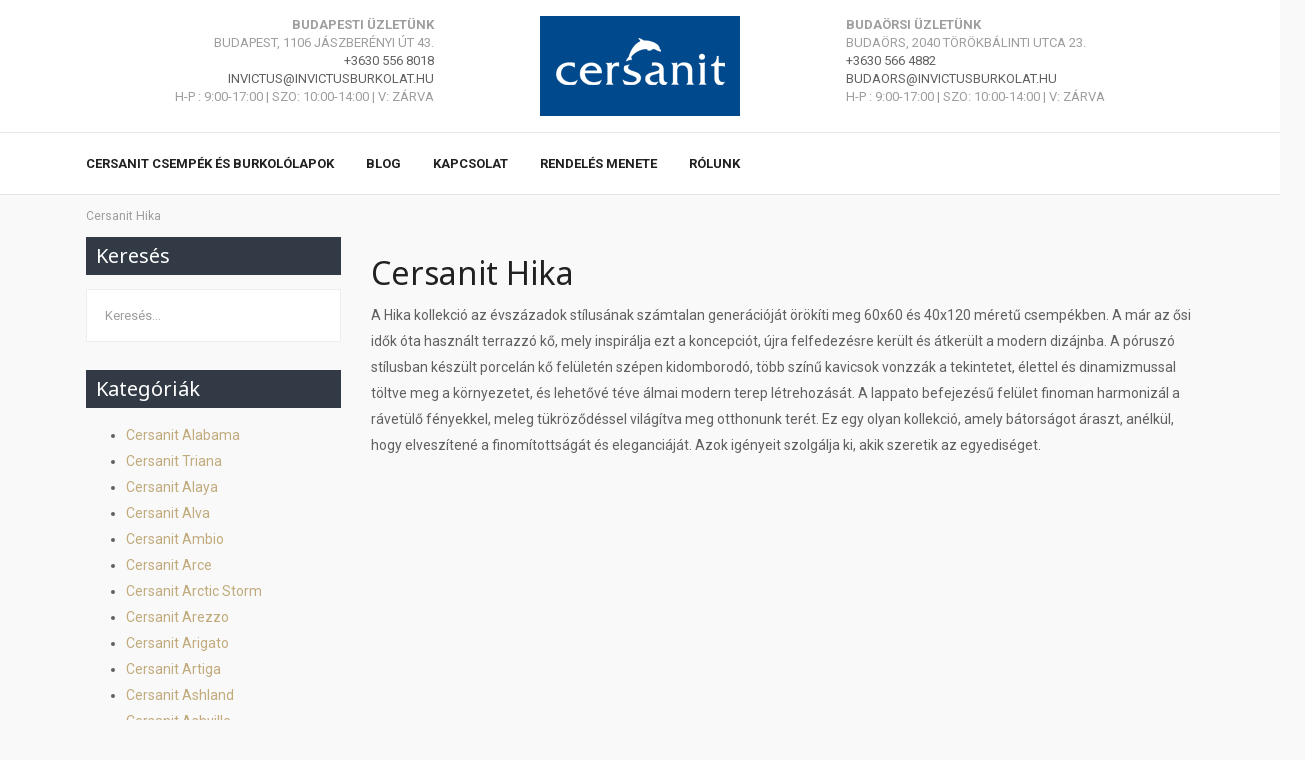

--- FILE ---
content_type: text/html; charset=utf-8
request_url: https://cersanitburkolat.hu/cersanit-hika/results,1-0
body_size: 9915
content:
<!DOCTYPE html>
<html xmlns="http://www.w3.org/1999/xhtml" class="j4" xml:lang="hu-hu" lang="hu-hu" dir="ltr">

<head>
  
  <meta charset="utf-8">
	<meta name="description" content="Cersanit csempék és járólapok, Cersanit konyhai csempék és járólapok, Cersanit fürdőszobai csempék és járólapok, legjobb áron raktárról!">
	<meta name="generator" content="MYOB">
	<title>Cersanit Csempe | Cersanit Járólap | Legjobb Áron! Raktárról!</title>
	<link href="https://cersanitburkolat.hu/cersanit-hika" rel="canonical">
	<link href="/templates/ja_atoms/favicon.ico" rel="icon" type="image/vnd.microsoft.icon">
<link href="/media/vendor/chosen/css/chosen.css?1.8.7" rel="stylesheet" />
	<link href="/plugins/system/t4/themes/base/vendors/font-awesome5/css/all.min.css?6867e55000492845b4f92591560d56e7" rel="stylesheet" />
	<link href="/plugins/system/t4/themes/base/vendors/font-awesome/css/font-awesome.min.css?6867e55000492845b4f92591560d56e7" rel="stylesheet" />
	<link href="/plugins/system/t4/themes/base/vendors/icomoon/css/icomoon.css?6867e55000492845b4f92591560d56e7" rel="stylesheet" />
	<link href="/templates/ja_atoms/js/owl-carousel/owl.carousel.min.css?6867e55000492845b4f92591560d56e7" rel="stylesheet" />
	<link href="/media/vendor/joomla-custom-elements/css/joomla-alert.min.css?0.2.0" rel="stylesheet" />
	<link href="/components/com_virtuemart/assets/css/vm-ltr-common.css?vmver=f94d4acd" rel="stylesheet" />
	<link href="/components/com_virtuemart/assets/css/vm-ltr-site.css?vmver=f94d4acd" rel="stylesheet" />
	<link href="/components/com_virtuemart/assets/css/jquery.fancybox-1.3.4.css?vmver=f94d4acd" rel="stylesheet" />
	<link href="/plugins/system/t4/themes/base/vendors/js-offcanvas/_css/js-offcanvas.css" rel="stylesheet" />
	<link href="https://fonts.googleapis.com/css?family=Roboto%3A100%2C100i%2C300%2C300i%2C400%2C400i%2C500%2C500i%2C700%2C700i%2C900%2C900i%7CNoto+Sans%3A400%2C400i%2C700%2C700i" rel="stylesheet" />
	<link href="/templates/ja_atoms/css/template.css?c3f987f64073e8b02a6db946e2f41c6c" rel="stylesheet" />
	<link href="/media/t4/css/9.css?c35920989ba82bd86924085f54e67238" rel="stylesheet" />
	<link href="/templates/ja_atoms/local/css/custom.css?c3f987f64073e8b02a6db946e2f41c6c" rel="stylesheet" />
<script src="/media/vendor/jquery/js/jquery.min.js?3.7.1"></script>
	<script src="/media/legacy/js/jquery-noconflict.min.js?647005fc12b79b3ca2bb30c059899d5994e3e34d"></script>
	<script src="/media/vendor/chosen/js/chosen.jquery.min.js?1.8.7"></script>
	<script src="/media/legacy/js/joomla-chosen.min.js?6867e55000492845b4f92591560d56e7"></script>
	<script src="/media/vendor/jquery-migrate/js/jquery-migrate.min.js?3.4.1"></script>
	<script src="/plugins/system/t4/themes/base/vendors/bootstrap/js/bootstrap.bundle.min.js?6867e55000492845b4f92591560d56e7"></script>
	<script src="/templates/ja_atoms/js/owl-carousel/owl.carousel.min.js?6867e55000492845b4f92591560d56e7"></script>
	<script src="/templates/ja_atoms/js/imagesloaded.pkgd.min.js?6867e55000492845b4f92591560d56e7"></script>
	<script src="/templates/ja_atoms/js/jquery.cookie.js?6867e55000492845b4f92591560d56e7"></script>
	<script type="application/json" class="joomla-script-options new">{"joomla.jtext":{"ERROR":"Hiba","MESSAGE":"\u00dczenet","NOTICE":"Megjegyz\u00e9s","WARNING":"Figyelmeztet\u00e9s","JCLOSE":"Bez\u00e1r\u00e1s","JOK":"Rendben","JOPEN":"Megnyit\u00e1s"},"system.paths":{"root":"","rootFull":"https:\/\/cersanitburkolat.hu\/","base":"","baseFull":"https:\/\/cersanitburkolat.hu\/"},"csrf.token":"cb0367418c1f12353385b4855bde5e07"}</script>
	<script src="/media/system/js/core.min.js?37ffe4186289eba9c5df81bea44080aff77b9684"></script>
	<script src="/media/system/js/messages-es5.min.js?c29829fd2432533d05b15b771f86c6637708bd9d" nomodule defer></script>
	<script src="/media/vendor/bootstrap/js/bootstrap-es5.min.js?5.3.2" nomodule defer></script>
	<script src="/media/system/js/messages.min.js?7f7aa28ac8e8d42145850e8b45b3bc82ff9a6411" type="module"></script>
	<script src="/media/vendor/bootstrap/js/dropdown.min.js?5.3.2" type="module"></script>
	<script src="/media/vendor/bootstrap/js/collapse.min.js?5.3.2" type="module"></script>
	<script src="/components/com_virtuemart/assets/js/jquery-ui.min.js?vmver=1.13.2"></script>
	<script src="/components/com_virtuemart/assets/js/jquery.ui.autocomplete.html.js"></script>
	<script src="/components/com_virtuemart/assets/js/jquery.noconflict.js" async></script>
	<script src="/components/com_virtuemart/assets/js/vmsite.js?vmver=f94d4acd"></script>
	<script src="/components/com_virtuemart/assets/js/vmprices.js?vmver=f94d4acd"></script>
	<script src="/components/com_virtuemart/assets/js/fancybox/jquery.fancybox-1.3.4.2.pack.js?vmver=1.3.4.2"></script>
	<script src="/components/com_virtuemart/assets/js/dynupdate.js?vmver=f94d4acd"></script>
	<script src="/plugins/system/t4/themes/base/vendors/js-offcanvas/_js/js-offcanvas.pkgd.js"></script>
	<script src="/plugins/system/t4/themes/base/vendors/bodyscrolllock/bodyScrollLock.min.js"></script>
	<script src="/plugins/system/t4/themes/base/js/offcanvas.js"></script>
	<script src="/templates/ja_atoms/js/template.js"></script>
	<script src="/plugins/system/t4/themes/base/js/base.js?6867e55000492845b4f92591560d56e7"></script>
	<script src="/plugins/system/t4/themes/base/js/megamenu.js"></script>
	<script>
		jQuery(document).ready(function (){
			jQuery('.advancedSelect').jchosen({"disable_search_threshold":10,"search_contains":true,"allow_single_deselect":true,"placeholder_text_multiple":"\u00cdrjon be vagy v\u00e1lasszon ki n\u00e9h\u00e1ny be\u00e1ll\u00edt\u00e1st","placeholder_text_single":"V\u00e1lasszon egy lehet\u0151s\u00e9get","no_results_text":"Nincs tal\u00e1lat"});
		});
	</script>
	<script>//<![CDATA[ 
if (typeof Virtuemart === "undefined"){
	var Virtuemart = {};}
var vmSiteurl = 'https://cersanitburkolat.hu/' ;
Virtuemart.vmSiteurl = vmSiteurl;
var vmLang = '&lang=hu';
Virtuemart.vmLang = vmLang; 
var vmLangTag = 'hu';
Virtuemart.vmLangTag = vmLangTag;
var Itemid = "";
Virtuemart.addtocart_popup = "1" ; 
var vmCartError = Virtuemart.vmCartError = "Hiba történt a Kosár frissítésekor.";
var usefancy = true; //]]>
</script>


  <meta name="viewport"  content="width=device-width, initial-scale=1, maximum-scale=1, user-scalable=yes"/>
  <style>
    @-webkit-viewport   { width: device-width; }
    @-moz-viewport      { width: device-width; }
    @-ms-viewport       { width: device-width; }
    @-o-viewport        { width: device-width; }
    @viewport           { width: device-width; }
  </style>
  <meta name="HandheldFriendly" content="true"/>
  <meta name="apple-mobile-web-app-capable" content="YES"/>
  <!-- //META FOR IOS & HANDHELD -->
  
</head>

<body class="site-default navigation-default theme-default layout-default nav-breakpoint-lg navigation-hide com_virtuemart view-category item-380" data-jver="4">
  
  <div class="t4-offcanvas" data-offcanvas-options='{"modifiers":"right,overlay"}' id="off-canvas-right" role="complementary" style="display:none;">
	<div class="t4-off-canvas-header">
	 		  <a href="https://cersanitburkolat.hu/" title="Atoms">
	  	    	  	
	    	     	Sidebar Menu	    
	  	  </a>
	  		<button type="button" class="close js-offcanvas-close" data-dismiss="modal" aria-hidden="true">×</button>
	</div>

	<div class="t4-off-canvas-body menu-item-def" data-effect="def">
		<div class="t4-module module " id="Mod191"><div class="module-inner"><div class="module-ct"><!--BEGIN Search Box -->
<form action="/results,1-24?search=true" method="get">
<div class="search">
	<input name="keyword" id="mod_virtuemart_search" maxlength="50" placeholder="Keresés…" class="inputbox" type="text" size="50" /><input type="submit" value="Keresés" class="button" onclick="this.form.keyword.focus();"/></div>
		<input type="hidden" name="limitstart" value="0" />
		<input type="hidden" name="option" value="com_virtuemart" />
		<input type="hidden" name="view" value="category" />
		<input type="hidden" name="virtuemart_category_id" value="0"/>

	  </form>

<!-- End Search Box --></div></div></div><div class="t4-module module " id="Mod166"><div class="module-inner"><div class="module-ct"><nav class="navbar">
<ul  class="nav navbar-nav ">
<li class="nav-item item-398"><a href="#" itemprop="url" class=" nav-link"><span itemprop="name"><span class="menu-item-title">Cersanit Csempék és Burkolólapok</span></span></a></li><li class="nav-item item-399"><a href="/blog" itemprop="url" class="nav-link"><span itemprop="name"><span class="menu-item-title">Blog</span></span></a></li><li class="nav-item item-145"><a href="/ugyfelszolgalat" itemprop="url" class="nav-link"><span itemprop="name"><span class="menu-item-title">Kapcsolat</span></span></a></li><li class="nav-item item-405"><a href="/rendeles" itemprop="url" class="nav-link"><span itemprop="name"><span class="menu-item-title">Rendelés Menete</span></span></a></li><li class="nav-item item-407"><a href="/rolunk" itemprop="url" class="nav-link"><span itemprop="name"><span class="menu-item-title">Rólunk</span></span></a></li></ul></nav></div></div></div>
	</div>

	</div>
  <div class="t4-wrapper">
    <div class="t4-content">
      <div class="t4-content-inner">
        
<div id="t4-topbar" class="t4-section  t4-topbar  t4-palette-topbar">
<div class="t4-section-inner container"><div class="t4-row row">
<div class="t4-col topbar-l col-sm d-none d-sm-none d-md-block d-lg-block d-xl-block">


<div class="custom"  >
	<div class="top-address-1">
<p style="text-align: right;"><strong>Budapesti Üzletünk</strong></p>
<p style="text-align: right;">Budapest, 1106 Jászberényi út 43.</p>
<p style="text-align: right;"><a href="tel:+36305568018">+3630 556 8018</a></p>
<p style="text-align: right;"><a href="mailto:invictus@invictusburkolat.hu">invictus@invictusburkolat.hu</a></p>
<p style="text-align: right;">H-P : 9:00-17:00 | Szo: 10:00-14:00 | V: ZÁRVA</p>
</div></div>

</div>
<div class="t4-col footer-logo col-sm">


<div class="custom"  >
	<p><a title="Cersanit Burkolat " href="https://www.cersanitburkolat.hu/"><img style="display: block; margin-left: auto; margin-right: auto;" title="Parketta Nagyker" src="/images/cersanit-logo.gif" alt="Parketta Nagyker" width="200" height="100" /></a></p></div>

</div>
<div class="t4-col topbar-r col-sm d-none d-sm-none d-md-block d-lg-block d-xl-block">


<div class="custom"  >
	<div class="top-address-2">
<p style="text-align: left;"><strong>Budaörsi Üzletünk</strong></p>
<p style="text-align: left;">Budaörs, 2040 Törökbálinti utca 23.</p>
<p style="text-align: left;"><a href="tel:+36305664882">+3630 566 4882</a></p>
<p style="text-align: left;"><a href="mailto:budaors@invictusburkolat.hu">budaors@invictusburkolat.hu</a></p>
<p style="text-align: left;">H-P : 9:00-17:00 | Szo: 10:00-14:00 | V: ZÁRVA</p>
</div></div>

</div>
</div></div>
</div>

<div id="t4-header" class="t4-section  t4-header  t4-palette-mainnav">
<div class="t4-section-inner container"><div class="t4-navbar">
  
<nav class="navbar navbar-expand-lg">
<div id="t4-megamenu-mainmenu" class="t4-megamenu collapse navbar-collapse slide animate" data-duration="400">

<ul class="nav navbar-nav level0"  itemscope="itemscope" itemtype="http://www.schema.org/SiteNavigationElement">
<li class="nav-item" data-id="398" data-level="1"><a href="#" itemprop="url" class=" nav-link"><span itemprop="name"><span class="menu-item-title">Cersanit Csempék és Burkolólapok</span></span></a></li><li class="nav-item" data-id="399" data-level="1"><a href="/blog" itemprop="url" class="nav-link"><span itemprop="name"><span class="menu-item-title">Blog</span></span></a></li><li class="nav-item" data-id="145" data-level="1"><a href="/ugyfelszolgalat" itemprop="url" class="nav-link"><span itemprop="name"><span class="menu-item-title">Kapcsolat</span></span></a></li><li class="nav-item" data-id="405" data-level="1"><a href="/rendeles" itemprop="url" class="nav-link"><span itemprop="name"><span class="menu-item-title">Rendelés Menete</span></span></a></li><li class="nav-item" data-id="407" data-level="1"><a href="/rolunk" itemprop="url" class="nav-link"><span itemprop="name"><span class="menu-item-title">Rólunk</span></span></a></li></ul></div>
</nav>

  
  <span id="triggerButton" class="btn js-offcanvas-trigger t4-offcanvas-toggle d-lg-none" data-offcanvas-trigger="off-canvas-right"><i class="fa fa-bars toggle-bars"></i></span>
</div></div>
</div>

<div id="t4-breadcrumbs" class="t4-section  t4-breadcrumbs">
<div class="t4-section-inner container"><nav role="navigation" aria-label="Breadcrumb">
	<ol itemscope itemtype="https://schema.org/BreadcrumbList" class="mod-breadcrumbs breadcrumb">
		
						<li aria-current="page" itemprop="itemListElement" itemscope itemtype="https://schema.org/ListItem" class="mod-breadcrumbs__item breadcrumb-item active"><span itemprop="name">Cersanit Hika</span>					<meta itemprop="position" content="1">
				</li>
				</ol>
</nav>
</div>
</div>


<div id="t4-main-body" class="t4-section  t4-main-body">
<div class="t4-section-inner container"><div class="t4-row row">
<div class="t4-col component col-md">
<div id="system-message-container" aria-live="polite"></div>
 

<h1>Cersanit Hika</h1>

<div class="category-view"> <div class="category_description">
	<p>A Hika kollekció az évszázadok stílusának számtalan generációját örökíti meg 60x60 és 40x120 méretű csempékben. A már az ősi idők óta használt terrazzó kő, mely inspirálja ezt a koncepciót, újra felfedezésre került és átkerült a modern dizájnba. A póruszó stílusban készült porcelán kő felületén szépen kidomborodó, több színű kavicsok vonzzák a tekintetet, élettel és dinamizmussal töltve meg a környezetet, és lehetővé téve álmai modern terep létrehozását. A lappato befejezésű felület finoman harmonizál a rávetülő fényekkel, meleg tükröződéssel világítva meg otthonunk terét. Ez egy olyan kollekció, amely bátorságot áraszt, anélkül, hogy elveszítené a finomítottságát és eleganciáját. Azok igényeit szolgálja ki, akik szeretik az egyediséget.</p>
<p><iframe title="YouTube video player" src="https://www.youtube.com/embed/EHgNmy9lMCI?si=-0cngh-_tcURw1lL" width="560" height="315" frameborder="0" allowfullscreen="allowfullscreen"></iframe></p></div>

<div class="browse-view row">
	
		<!--BEGIN Search Box -->
		
		<!-- End Search Box -->
		<div class="main-content">
				<div class="orderby-displaynumber d-flex align-items-center justify-content-between">
			<div class="floatleft vm-layout gridlist">
				<div class="view">
					<a href="#" id="list" class=""><i class="fa fa-th-list"></i></a>
					<a href="#" id="grid" class="active"><i class="fa fa-th icon-white"></i></a>
				</div>
			</div>
			<div class="floatright d-flex align-items-center">
				<div class="vm-order-list">
					<div class="orderlistcontainer"><div class="title">Rendezés</div><div class="activeOrder"><a title="+/-" href="/cersanit-hika/dirDesc">Rendezés terméknév szerint +/-</a></div><div class="orderlist"><div><a title="Terméknév" href="/cersanit-hika/by,product_name">Terméknév</a></div><div><a title="Termék cikkszám" href="/cersanit-hika/by,product_sku">Termék cikkszám</a></div><div><a title="Kategória" href="/cersanit-hika/by,category_name">Kategória</a></div><div><a title="Sorrend" href="/cersanit-hika/by,ordering">Sorrend</a></div></div></div>									</div>
				<div class="display-number">
					<span>Show:</span>
					<select id="limit" name="limit" class="inputbox" size="1" onchange="window.top.location.href=this.options[this.selectedIndex].value">
	<option value="/cersanit-hika/results,1-15">15</option>
	<option value="/cersanit-hika" selected="selected">24</option>
	<option value="/cersanit-hika/results,1-30">30</option>
	<option value="/cersanit-hika/results,1-60">60</option>
	<option value="/cersanit-hika/results,1-150">150</option>
</select>
				</div>
			</div>
		</div> <!-- end of orderby-displaynumber -->
		
		
				<div class="row">
			<div class="product vm-col vm-col-3 vertical-separator">
		<div class="spacer product-container" data-vm="product-container">
			<div class="vm-product-media-container">
				<a title="Cersanit Hika Terazzo Mix Colors Lappato W1010-002-1 falicsempe 39,8 x 119,8" href="/cersanit-hika/cersanit-hika-terazzo-mix-colors-lappato-w1010-002-1-falicsempe-39-8-x-119-8.html">
					<img  class="browseProductImage"  width="200"  height="66"  loading="lazy"  src="/images/virtuemart/product/resized/cersanit_2020_29.jpg"  alt="Cersanit Hika Terazzo Mix Colors Lappato W1010-002-1 falicsempe 39,8 x 119,8"  />				</a>
									<div class="addtocart-area">
		<form method="post" class="product js-recalculate" action="/" autocomplete="off" >
			<div class="vm-customfields-wrap">
							</div>			
							<input type="hidden" name="option" value="com_virtuemart"/>
			<input type="hidden" name="view" value="cart"/>

			<input type="hidden" name="pname" value="Cersanit Hika Terazzo Mix Colors Lappato W1010-002-1 falicsempe 39,8 x 119,8"/>
			<input type="hidden" name="pid" value="457"/>
			<input type="hidden" name="Itemid" value="380"/>		</form>

	</div>

			</div>

			<div class="vm-product-descr-container-0">
				<h2><a href="/cersanit-hika/cersanit-hika-terazzo-mix-colors-lappato-w1010-002-1-falicsempe-39-8-x-119-8.html" >Cersanit Hika Terazzo Mix Colors Lappato W1010-002-1 falicsempe 39,8 x 119,8</a></h2>
				<div class="vm-product-rating-container">
									</div>
							</div>

						<div class="vm3pr-1"> <div class="product-price" id="productPrice457" data-vm="product-prices">
	<span class="price-crossed" ></span><div class="PricesalesPrice vm-display vm-price-value"><span class="vm-price-desc">Fogyasztói ár: </span><span class="PricesalesPrice">12780,00 Ft</span></div></div>				<div class="clear"></div>
			</div>
			
				</div>
	</div>

		<div class="product vm-col vm-col-3 vertical-separator">
		<div class="spacer product-container" data-vm="product-container">
			<div class="vm-product-media-container">
				<a title="Cersanit Hika White Lappato W1010-006-1 falicsempe 39,8 x 119,8" href="/cersanit-hika/cersanit-hika-white-lappato-w1010-006-1-falicsempe-39-8-x-119-8.html">
					<img  class="browseProductImage"  width="200"  height="66"  loading="lazy"  src="/images/virtuemart/product/resized/cersanit_2020_28.jpg"  alt="Cersanit Hika White Lappato W1010-006-1 falicsempe 39,8 x 119,8"  />				</a>
									<div class="addtocart-area">
		<form method="post" class="product js-recalculate" action="/" autocomplete="off" >
			<div class="vm-customfields-wrap">
							</div>			
							<input type="hidden" name="option" value="com_virtuemart"/>
			<input type="hidden" name="view" value="cart"/>

			<input type="hidden" name="pname" value="Cersanit Hika White Lappato W1010-006-1 falicsempe 39,8 x 119,8"/>
			<input type="hidden" name="pid" value="456"/>
			<input type="hidden" name="Itemid" value="380"/>		</form>

	</div>

			</div>

			<div class="vm-product-descr-container-0">
				<h2><a href="/cersanit-hika/cersanit-hika-white-lappato-w1010-006-1-falicsempe-39-8-x-119-8.html" >Cersanit Hika White Lappato W1010-006-1 falicsempe 39,8 x 119,8</a></h2>
				<div class="vm-product-rating-container">
									</div>
							</div>

						<div class="vm3pr-1"> <div class="product-price" id="productPrice456" data-vm="product-prices">
	<span class="price-crossed" ></span><div class="PricesalesPrice vm-display vm-price-value"><span class="vm-price-desc">Fogyasztói ár: </span><span class="PricesalesPrice">12780,00 Ft</span></div></div>				<div class="clear"></div>
			</div>
			
				</div>
	</div>

	    <div class="clear"></div>
  </div>
      				<div class="vm-pagination vm-pagination-bottom"><span class="vm-page-counter"></span></div>
				</div> 
</div>

</div>

<!-- end browse-view -->

<script>

jQuery(document).ready(function($){
	$('.gridlist a').click(function() {
		if ($(this).hasClass('active')) {
			return false;
		}
		//Make the button active or inactive
		$('#list,#grid').toggleClass('active');
		//Make sure the icon remains visible
		$('#list span,#grid span').toggleClass('icon-white');
		//Now add a class 'list-group-item' to all products containers when we want to display in a list mode.
		$('.product').toggleClass('list-group-item');

		// add cookie
		if ($('#list').hasClass('active')) {
			$.cookie('gridlist', 'list', { path: '/' });
		} else {
			$.cookie('gridlist', 'grid', { path: '/' });
		}
		
		return false;
	});

	// check cookie
	if ($.cookie('gridlist') && $.cookie('gridlist') == 'list') {
		$('#list').addClass('active');
		$('#grid').removeClass('active');
		$('#list span').addClass('icon-white');
		$('.product').addClass('list-group-item');
	}
});
</script><script   id="updateChosen-js" type="text/javascript" >//<![CDATA[ 
if (typeof Virtuemart === "undefined")
	var Virtuemart = {};
	Virtuemart.updateChosenDropdownLayout = function() {
		var vm2string = {editImage: 'edit image',select_all_text: 'Összes kijelölése',select_some_options_text: 'Érvényes mindenkire', width: '100%'};
		jQuery("select.vm-chzn-select").chosen({enable_select_all: true,select_all_text : vm2string.select_all_text,select_some_options_text:vm2string.select_some_options_text,disable_search_threshold: 5, width:vm2string.width});
		//console.log("updateChosenDropdownLayout");
	}
	jQuery(document).ready( function() {
		Virtuemart.updateChosenDropdownLayout($);
	}); //]]>
</script><script   id="ready.vmprices-js" type="text/javascript" >//<![CDATA[ 
jQuery(document).ready(function($) {

		Virtuemart.product($("form.product"));
}); //]]>
</script><script   id="updDynamicListeners-js" type="text/javascript" >//<![CDATA[ 
jQuery(document).ready(function() { // GALT: Start listening for dynamic content update.
	// If template is aware of dynamic update and provided a variable let's
	// set-up the event listeners.
	if (typeof Virtuemart.containerSelector === 'undefined') { Virtuemart.containerSelector = '.category-view'; }
	if (typeof Virtuemart.container === 'undefined') { Virtuemart.container = jQuery(Virtuemart.containerSelector); }
	if (Virtuemart.container){
		Virtuemart.updateDynamicUpdateListeners();
	}
	
}); //]]>
</script><script   id="vm-hover-js" type="text/javascript" >//<![CDATA[ 
jQuery(document).ready(function () {
	jQuery('.orderlistcontainer').hover(
		function() { jQuery(this).find('.orderlist').stop().show()},
		function() { jQuery(this).find('.orderlist').stop().hide()}
	)
}); //]]>
</script><script   id="sendFormChange-js" type="text/javascript" >//<![CDATA[ 
jQuery(document).ready(function() {

	jQuery(".changeSendForm")
		.off("change",Virtuemart.sendCurrForm)
	    .on("change",Virtuemart.sendCurrForm);
	}) //]]>
</script><script   id="popups-js" type="text/javascript" >//<![CDATA[ 
jQuery(document).ready(function($) {
		
		$('a.ask-a-question, a.printModal, a.recommened-to-friend, a.manuModal').click(function(event){
		  event.preventDefault();
		  $.fancybox({
			href: $(this).attr('href'),
			type: 'iframe',
			height: 550
			});
		  });
		
	}); //]]>
</script>
</div>
<div class="t4-col sidebar-l col-12 col-sm-6 col-md-3 order-md-first">
<div class="t4-module module d-none d-sm-block " id="Mod98"><div class="module-inner"><h3 class="module-title "><span>Keresés</span></h3><div class="module-ct"><!--BEGIN Search Box -->
<form action="/results,1-24?search=true" method="get">
<div class="search d-none d-sm-block">
	<input name="keyword" id="mod_virtuemart_search" maxlength="50" placeholder="Keresés…" class="inputbox d-none d-sm-block" type="text" size="50" /></div>
		<input type="hidden" name="limitstart" value="0" />
		<input type="hidden" name="option" value="com_virtuemart" />
		<input type="hidden" name="view" value="category" />
		<input type="hidden" name="virtuemart_category_id" value="0"/>

	  </form>

<!-- End Search Box --></div></div></div><div class="t4-module module " id="Mod186"><div class="module-inner"><h3 class="module-title "><span>Kategóriák</span></h3><div class="module-ct">
<ul class="VMmenu" id="VMmenu89_85585">
	
	<li class="VmClose">
		<div>
			<a href="/cersanit-alabama" >Cersanit Alabama</a>		</div>
			</li>
	
	<li class="VmClose">
		<div>
			<a href="/cersanit-triana" >Cersanit Triana</a>		</div>
			</li>
	
	<li class="VmClose">
		<div>
			<a href="/cersanit-alaya" >Cersanit Alaya</a>		</div>
			</li>
	
	<li class="VmClose">
		<div>
			<a href="/cersanit-alva" >Cersanit Alva</a>		</div>
			</li>
	
	<li class="VmClose">
		<div>
			<a href="/cersanit-ambio" >Cersanit Ambio</a>		</div>
			</li>
	
	<li class="VmClose">
		<div>
			<a href="/cersanit-arce" >Cersanit Arce</a>		</div>
			</li>
	
	<li class="VmClose">
		<div>
			<a href="/cersanit-arctic-storm" >Cersanit Arctic Storm</a>		</div>
			</li>
	
	<li class="VmClose">
		<div>
			<a href="/cersanit-arezzo" >Cersanit Arezzo</a>		</div>
			</li>
	
	<li class="VmClose">
		<div>
			<a href="/cersanit-arigato" >Cersanit Arigato</a>		</div>
			</li>
	
	<li class="VmClose">
		<div>
			<a href="/cersanit-artiga" >Cersanit Artiga</a>		</div>
			</li>
	
	<li class="VmClose">
		<div>
			<a href="/cersanit-ashland" >Cersanit Ashland</a>		</div>
			</li>
	
	<li class="VmClose">
		<div>
			<a href="/cersanit-ashville" >Cersanit Ashville</a>		</div>
			</li>
	
	<li class="VmClose">
		<div>
			<a href="/cersanit-assier" >Cersanit Assier</a>		</div>
			</li>
	
	<li class="VmClose">
		<div>
			<a href="/cersanit-athens" >Cersanit Athens</a>		</div>
			</li>
	
	<li class="VmClose">
		<div>
			<a href="/cersanit-atlantik" >Cersanit Atlantik</a>		</div>
			</li>
	
	<li class="VmClose">
		<div>
			<a href="/cersanit-avila" >Cersanit Avila</a>		</div>
			</li>
	
	<li class="VmClose">
		<div>
			<a href="/cersanit-bang" >Cersanit Bang</a>		</div>
			</li>
	
	<li class="VmClose">
		<div>
			<a href="/cersanit-bantu" >Cersanit Bantu</a>		</div>
			</li>
	
	<li class="VmClose">
		<div>
			<a href="/cersanit-bari" >Cersanit Bari</a>		</div>
			</li>
	
	<li class="VmClose">
		<div>
			<a href="/cersanit-basic-beige" >Cersanit Basic Beige</a>		</div>
			</li>
	
	<li class="VmClose">
		<div>
			<a href="/cersanit-belize" >Cersanit Belize</a>		</div>
			</li>
	
	<li class="VmClose">
		<div>
			<a href="/cersanit-bergamo-nights" >Cersanit Bergamo Nights</a>		</div>
			</li>
	
	<li class="VmClose">
		<div>
			<a href="/cersanit-bianca" >Cersanit Bianca</a>		</div>
			</li>
	
	<li class="VmClose">
		<div>
			<a href="/cersanit-black-white" >Cersanit Black&White</a>		</div>
			</li>
	
	<li class="VmClose">
		<div>
			<a href="/cersanit-bolt" >Cersanit Bolt</a>		</div>
			</li>
	
	<li class="VmClose">
		<div>
			<a href="/cersanit-brave-onyx" >Cersanit Brave Onyx</a>		</div>
			</li>
	
	<li class="VmClose">
		<div>
			<a href="/cersanit-brazil" >Cersanit Brazil</a>		</div>
			</li>
	
	<li class="VmClose">
		<div>
			<a href="/cersanit-calacatta-prestigio" >Cersanit Calacatta Prestigio</a>		</div>
			</li>
	
	<li class="VmClose">
		<div>
			<a href="/cersanit-calm-organic" >Cersanit Calm Organic</a>		</div>
			</li>
	
	<li class="VmClose">
		<div>
			<a href="/cersanit-calvano" >Cersanit Calvano</a>		</div>
			</li>
	
	<li class="VmClose">
		<div>
			<a href="/cersanit-car" >Cersanit Car</a>		</div>
			</li>
	
	<li class="VmClose">
		<div>
			<a href="/cersanit-carrara-soft" >Cersanit Carrara Soft</a>		</div>
			</li>
	
	<li class="VmClose">
		<div>
			<a href="/cersanit-chesterwood" >Cersanit Chesterwood</a>		</div>
			</li>
	
	<li class="VmClose">
		<div>
			<a href="/cersanit-city" >Cersanit City</a>		</div>
			</li>
	
	<li class="VmClose">
		<div>
			<a href="/cersanit-claret" >Cersanit Claret</a>		</div>
			</li>
	
	<li class="VmClose">
		<div>
			<a href="/cersanit-colin" >Cersanit Colin</a>		</div>
			</li>
	
	<li class="VmClose">
		<div>
			<a href="/cersanit-color-crush" >Cersanit Color Crush</a>		</div>
			</li>
	
	<li class="VmClose">
		<div>
			<a href="/cersanit-colosal" >Cersanit Colosal</a>		</div>
			</li>
	
	<li class="VmClose">
		<div>
			<a href="/cersanit-colour-blink" >Cersanit Colour Blink</a>		</div>
			</li>
	
	<li class="VmClose">
		<div>
			<a href="/cersanit-concrete-style" >Cersanit Concrete Style</a>		</div>
			</li>
	
	<li class="VmClose">
		<div>
			<a href="/cersanit-cosima" >Cersanit Cosima</a>		</div>
			</li>
	
	<li class="VmClose">
		<div>
			<a href="/cersanit-crater" >Cersanit Crater</a>		</div>
			</li>
	
	<li class="VmClose">
		<div>
			<a href="/cersanit-crazy-mint" >Cersanit Crazy Mint</a>		</div>
			</li>
	
	<li class="VmClose">
		<div>
			<a href="/cersanit-cristallo" >Cersanit Cristallo</a>		</div>
			</li>
	
	<li class="VmClose">
		<div>
			<a href="/cersanit-dalmatian" >Cersanit Dalmatian</a>		</div>
			</li>
	
	<li class="VmClose">
		<div>
			<a href="/cersanit-dekorina" >Cersanit Dekorina</a>		</div>
			</li>
	
	<li class="VmClose">
		<div>
			<a href="/cersanit-dern" >Cersanit Dern</a>		</div>
			</li>
	
	<li class="VmClose">
		<div>
			<a href="/cersanit-desa" >Cersanit Desa</a>		</div>
			</li>
	
	<li class="VmClose">
		<div>
			<a href="/cersanit-desert-wind" >Cersanit Desert Wind</a>		</div>
			</li>
	
	<li class="VmClose">
		<div>
			<a href="/cersanit-desto" >Cersanit Desto</a>		</div>
			</li>
	
	<li class="VmClose">
		<div>
			<a href="/cersanit-distance" >Cersanit Distance</a>		</div>
			</li>
	
	<li class="VmClose">
		<div>
			<a href="/cersanit-divena" >Cersanit Divena</a>		</div>
			</li>
	
	<li class="VmClose">
		<div>
			<a href="/cersanit-diverso" >Cersanit Diverso</a>		</div>
			</li>
	
	<li class="VmClose">
		<div>
			<a href="/cersanit-ecosta" >Cersanit Ecosta</a>		</div>
			</li>
	
	<li class="VmClose">
		<div>
			<a href="/cersanit-elfi" >Cersanit Elfi</a>		</div>
			</li>
	
	<li class="VmClose">
		<div>
			<a href="/cersanit-elle" >Cersanit Elle</a>		</div>
			</li>
	
	<li class="VmClose">
		<div>
			<a href="/cersanit-englishwood" >Cersanit Englishwood</a>		</div>
			</li>
	
	<li class="VmClose">
		<div>
			<a href="/cersanit-eris" >Cersanit Eris</a>		</div>
			</li>
	
	<li class="VmClose">
		<div>
			<a href="/cersanit-essential-wood" >Cersanit Essential Wood</a>		</div>
			</li>
	
	<li class="VmClose">
		<div>
			<a href="/cersanit-essenza" >Cersanit Essenza</a>		</div>
			</li>
	
	<li class="VmClose">
		<div>
			<a href="/cersanit-etna" >Cersanit Etna</a>		</div>
			</li>
	
	<li class="VmClose">
		<div>
			<a href="/cersanit-eurydyka" >Cersanit Eurydyka</a>		</div>
			</li>
	
	<li class="VmClose">
		<div>
			<a href="/cersanit-falcon" >Cersanit Falcon</a>		</div>
			</li>
	
	<li class="VmClose">
		<div>
			<a href="/cersanit-febe" >Cersanit Febe</a>		</div>
			</li>
	
	<li class="VmClose">
		<div>
			<a href="/cersanit-ferano" >Cersanit Ferano</a>		</div>
			</li>
	
	<li class="VmClose">
		<div>
			<a href="/cersanit-ferrata" >Cersanit Ferrata</a>		</div>
			</li>
	
	<li class="VmClose">
		<div>
			<a href="/cersanit-finwood" >Cersanit Finwood</a>		</div>
			</li>
	
	<li class="VmClose">
		<div>
			<a href="/cersanit-fog" >Cersanit Fog</a>		</div>
			</li>
	
	<li class="VmClose">
		<div>
			<a href="/cersanit-fresh-moss" >Cersanit Fresh Moss</a>		</div>
			</li>
	
	<li class="VmClose">
		<div>
			<a href="/cersanit-g300" >Cersanit G300</a>		</div>
			</li>
	
	<li class="VmClose">
		<div>
			<a href="/cersanit-g424" >Cersanit G424</a>		</div>
			</li>
	
	<li class="VmClose">
		<div>
			<a href="/cersanit-gaia" >Cersanit Gaia</a>		</div>
			</li>
	
	<li class="VmClose">
		<div>
			<a href="/cersanit-garnet" >Cersanit Garnet</a>		</div>
			</li>
	
	<li class="VmClose">
		<div>
			<a href="/cersanit-gold-wish" >Cersanit Gold Wish</a>		</div>
			</li>
	
	<li class="VmClose">
		<div>
			<a href="/cersanit-good-look" >Cersanit Good Look</a>		</div>
			</li>
	
	<li class="VmClose">
		<div>
			<a href="/cersanit-goran" >Cersanit Goran</a>		</div>
			</li>
	
	<li class="VmClose">
		<div>
			<a href="/cersanit-graff" >Cersanit Graff</a>		</div>
			</li>
	
	<li class="VmClose">
		<div>
			<a href="/cersanit-grandville" >Cersanit Grandville</a>		</div>
			</li>
	
	<li class="VmClose">
		<div>
			<a href="/cersanit-grange" >Cersanit Grange</a>		</div>
			</li>
	
	<li class="VmClose">
		<div>
			<a href="/cersanit-gravity" >Cersanit Gravity</a>		</div>
			</li>
	
	<li class="VmClose">
		<div>
			<a href="/cersanit-grey-blanket" >Cersanit Grey Blanket</a>		</div>
			</li>
	
	<li class="VmClose">
		<div>
			<a href="/cersanit-grey-desert" >Cersanit Grey Desert</a>		</div>
			</li>
	
	<li class="VmClose">
		<div>
			<a href="/cersanit-grisson" >Cersanit Grisson</a>		</div>
			</li>
	
	<li class="VmClose">
		<div>
			<a href="/cersanit-gryffin" >Cersanit Gryffin</a>		</div>
			</li>
	
	<li class="VmClose">
		<div>
			<a href="/cersanit-gryfin" >Cersanit Gryfin</a>		</div>
			</li>
	
	<li class="VmClose">
		<div>
			<a href="/cersanit-harmony" >Cersanit Harmony</a>		</div>
			</li>
	
	<li class="VmClose">
		<div>
			<a href="/cersanit-harrow" >Cersanit Harrow</a>		</div>
			</li>
	
	<li class="VmClose">
		<div>
			<a href="/cersanit-herber" >Cersanit Herber</a>		</div>
			</li>
	
	<li class="VmClose">
		<div>
			<a href="/cersanit-herra" >Cersanit Herra</a>		</div>
			</li>
	
	<li class="VmOpen">
		<div>
			<a href="/cersanit-hika" >Cersanit Hika</a>		</div>
			</li>
	
	<li class="VmClose">
		<div>
			<a href="/cersanit-huston" >Cersanit Huston</a>		</div>
			</li>
	
	<li class="VmClose">
		<div>
			<a href="/cersanit-indira" >Cersanit Indira</a>		</div>
			</li>
	
	<li class="VmClose">
		<div>
			<a href="/cersanit-ironic" >Cersanit Ironic</a>		</div>
			</li>
	
	<li class="VmClose">
		<div>
			<a href="/cersanit-italianwood" >Cersanit Italianwood</a>		</div>
			</li>
	
	<li class="VmClose">
		<div>
			<a href="/cersanit-k300" >Cersanit K300</a>		</div>
			</li>
	
	<li class="VmClose">
		<div>
			<a href="/cersanit-kalahari" >Cersanit Kalahari</a>		</div>
			</li>
	
	<li class="VmClose">
		<div>
			<a href="/cersanit-kavir" >Cersanit Kavir</a>		</div>
			</li>
	
	<li class="VmClose">
		<div>
			<a href="/cersanit-keep-calm" >Cersanit Keep Calm</a>		</div>
			</li>
	
	<li class="VmClose">
		<div>
			<a href="/cersanit-kersen" >Cersanit Kersen</a>		</div>
			</li>
	
	<li class="VmClose">
		<div>
			<a href="/cersanit-lakeview" >Cersanit Lakeview</a>		</div>
			</li>
	
	<li class="VmClose">
		<div>
			<a href="/cersanit-lando" >Cersanit Lando</a>		</div>
			</li>
	
	<li class="VmClose">
		<div>
			<a href="/cersanit-leti" >Cersanit Leti</a>		</div>
			</li>
	
	<li class="VmClose">
		<div>
			<a href="/cersanit-livi" >Cersanit Livi</a>		</div>
			</li>
	
	<li class="VmClose">
		<div>
			<a href="/cersanit-loris" >Cersanit Loris</a>		</div>
			</li>
	
	<li class="VmClose">
		<div>
			<a href="/cersanit-lovely-white" >Cersanit Lovely White</a>		</div>
			</li>
	
	<li class="VmClose">
		<div>
			<a href="/cersanit-manuka" >Cersanit Manuka</a>		</div>
			</li>
	
	<li class="VmClose">
		<div>
			<a href="/cersanit-maratona" >Cersanit Maratona</a>		</div>
			</li>
	
	<li class="VmClose">
		<div>
			<a href="/cersanit-marble-room" >Cersanit Marble Room</a>		</div>
			</li>
	
	<li class="VmClose">
		<div>
			<a href="/cersanit-marble-skin" >Cersanit Marble Skin</a>		</div>
			</li>
	
	<li class="VmClose">
		<div>
			<a href="/cersanit-marengo" >Cersanit Marengo</a>		</div>
			</li>
	
	<li class="VmClose">
		<div>
			<a href="/cersanit-marinel" >Cersanit Marinel</a>		</div>
			</li>
	
	<li class="VmClose">
		<div>
			<a href="/cersanit-marisol" >Cersanit Marisol</a>		</div>
			</li>
	
	<li class="VmClose">
		<div>
			<a href="/cersanit-markuria" >Cersanit Markuria</a>		</div>
			</li>
	
	<li class="VmClose">
		<div>
			<a href="/cersanit-marmur" >Cersanit Marmur</a>		</div>
			</li>
	
	<li class="VmClose">
		<div>
			<a href="/cersanit-meer" >Cersanit Meer</a>		</div>
			</li>
	
	<li class="VmClose">
		<div>
			<a href="/cersanit-mefasto" >Cersanit Mefasto</a>		</div>
			</li>
	
	<li class="VmClose">
		<div>
			<a href="/cersanit-midway" >Cersanit Midway</a>		</div>
			</li>
	
	<li class="VmClose">
		<div>
			<a href="/cersanit-minos" >Cersanit Minos</a>		</div>
			</li>
	
	<li class="VmClose">
		<div>
			<a href="/cersanit-moern-line" >Cersanit Modern Line</a>		</div>
			</li>
	
	<li class="VmClose">
		<div>
			<a href="/cersanit-mont-blanc" >Cersanit Mont Blanc</a>		</div>
			</li>
	
	<li class="VmClose">
		<div>
			<a href="/cersanit-monti" >Cersanit Monti</a>		</div>
			</li>
	
	<li class="VmClose">
		<div>
			<a href="/cersanit-morenci" >Cersanit Morenci</a>		</div>
			</li>
	
	<li class="VmClose">
		<div>
			<a href="/cersanit-mosa" >Cersanit Mosa</a>		</div>
			</li>
	
	<li class="VmClose">
		<div>
			<a href="/cersanit-mount-everest" >Cersanit Mount Everest</a>		</div>
			</li>
	
	<li class="VmClose">
		<div>
			<a href="/cersanit-murat" >Cersanit Murat</a>		</div>
			</li>
	
	<li class="VmClose">
		<div>
			<a href="/cersanit-mystery-land" >Cersanit Mystery Land</a>		</div>
			</li>
	
	<li class="VmClose">
		<div>
			<a href="/cersanit-mystic-cemento" >Cersanit Mystic Cemento</a>		</div>
			</li>
	
	<li class="VmClose">
		<div>
			<a href="/cersanit-n500" >Cersanit N500</a>		</div>
			</li>
	
	<li class="VmClose">
		<div>
			<a href="/cersanit-nanga" >Cersanit Nanga</a>		</div>
			</li>
	
	<li class="VmClose">
		<div>
			<a href="/cersanit-narin" >Cersanit Narin</a>		</div>
			</li>
	
	<li class="VmClose">
		<div>
			<a href="/cersanit-naris" >Cersanit Naris</a>		</div>
			</li>
	
	<li class="VmClose">
		<div>
			<a href="/cersanit-normandie" >Cersanit Normandie</a>		</div>
			</li>
	
	<li class="VmClose">
		<div>
			<a href="/cersanit-odri" >Cersanit Odri</a>		</div>
			</li>
	
	<li class="VmClose">
		<div>
			<a href="/cersanit-olalla" >Cersanit Olalla</a>		</div>
			</li>
	
	<li class="VmClose">
		<div>
			<a href="/cersanit-ondes" >Cersanit Ondes</a>		</div>
			</li>
	
	<li class="VmClose">
		<div>
			<a href="/cersanit-organic-wood" >Cersanit Organic Wood</a>		</div>
			</li>
	
	<li class="VmClose">
		<div>
			<a href="/cersanit-patchwork" >Cersanit Patchwork</a>		</div>
			</li>
	
	<li class="VmClose">
		<div>
			<a href="/cersanit-penn" >Cersanit Penn</a>		</div>
			</li>
	
	<li class="VmClose">
		<div>
			<a href="/cersanit-perfect-pearl" >Cersanit Perfect Pearl</a>		</div>
			</li>
	
	<li class="VmClose">
		<div>
			<a href="/cersanit-perseo" >Cersanit Perseo</a>		</div>
			</li>
	
	<li class="VmClose">
		<div>
			<a href="/cersanit-piedra" >Cersanit Piedra</a>		</div>
			</li>
	
	<li class="VmClose">
		<div>
			<a href="/cersanit-pinewood" >Cersanit Pinewood</a>		</div>
			</li>
	
	<li class="VmClose">
		<div>
			<a href="/cersanit-pp-110" >Cersanit PP 110</a>		</div>
			</li>
	
	<li class="VmClose">
		<div>
			<a href="/cersanit-primero" >Cersanit Primero</a>		</div>
			</li>
	
	<li class="VmClose">
		<div>
			<a href="/cersanit-pure-stone" >Cersanit Pure Stone</a>		</div>
			</li>
	
	<li class="VmClose">
		<div>
			<a href="/cersanit-purito" >Cersanit Purito</a>		</div>
			</li>
	
	<li class="VmClose">
		<div>
			<a href="/cersanit-r400" >Cersanit R400</a>		</div>
			</li>
	
	<li class="VmClose">
		<div>
			<a href="/cersanit-rest" >Cersanit Rest</a>		</div>
			</li>
	
	<li class="VmClose">
		<div>
			<a href="/cersanit-rosta" >Cersanit Rosta</a>		</div>
			</li>
	
	<li class="VmClose">
		<div>
			<a href="/cersanit-royalwood" >Cersanit Royalwood</a>		</div>
			</li>
	
	<li class="VmClose">
		<div>
			<a href="/cersanit-runway" >Cersanit Runway</a>		</div>
			</li>
	
	<li class="VmClose">
		<div>
			<a href="/cersanit-rusty" >Cersanit Rusty</a>		</div>
			</li>
	
	<li class="VmClose">
		<div>
			<a href="/cersanit-rustyk" >Cersanit Rustyk</a>		</div>
			</li>
	
	<li class="VmClose">
		<div>
			<a href="/cersanit-safari" >Cersanit Safari</a>		</div>
			</li>
	
	<li class="VmClose">
		<div>
			<a href="/cersanit-salamatti" >Cersanit Salamatti</a>		</div>
			</li>
	
	<li class="VmClose">
		<div>
			<a href="/cersanit-samira" >Cersanit Samira</a>		</div>
			</li>
	
	<li class="VmClose">
		<div>
			<a href="/cersanit-sandwood" >Cersanit Sandwood</a>		</div>
			</li>
	
	<li class="VmClose">
		<div>
			<a href="/cersanit-serenity" >Cersanit Serenity</a>		</div>
			</li>
	
	<li class="VmClose">
		<div>
			<a href="/cersanit-shadow-dance" >Cersanit Shadow Dance</a>		</div>
			</li>
	
	<li class="VmClose">
		<div>
			<a href="/cersanit-shelby" >Cersanit Shelby</a>		</div>
			</li>
	
	<li class="VmClose">
		<div>
			<a href="/cersanit-shiny-textile" >Cersanit Shiny Textile</a>		</div>
			</li>
	
	<li class="VmClose">
		<div>
			<a href="/cersanit-silent-wood" >Cersanit Silent Wood</a>		</div>
			</li>
	
	<li class="VmClose">
		<div>
			<a href="/cersanit-silver-peak" >Cersanit Silver Peak</a>		</div>
			</li>
	
	<li class="VmClose">
		<div>
			<a href="/cersanit-silver-point" >Cersanit Silver Point</a>		</div>
			</li>
	
	<li class="VmClose">
		<div>
			<a href="/cersanit-silves" >Cersanit Silves</a>		</div>
			</li>
	
	<li class="VmClose">
		<div>
			<a href="/cersanit-simple-art" >Cersanit Simple Art</a>		</div>
			</li>
	
	<li class="VmClose">
		<div>
			<a href="/cersanit-snowdrops" >Cersanit Snowdrops</a>		</div>
			</li>
	
	<li class="VmClose">
		<div>
			<a href="/cersanit-soft-romantic" >Cersanit Soft Romantic</a>		</div>
			</li>
	
	<li class="VmClose">
		<div>
			<a href="/cersanit-special-marble" >Cersanit Special Marble</a>		</div>
			</li>
	
	<li class="VmClose">
		<div>
			<a href="/cersanit-spectral" >Cersanit Spectral</a>		</div>
			</li>
	
	<li class="VmClose">
		<div>
			<a href="/cersanit-starwood" >Cersanit Starwood</a>		</div>
			</li>
	
	<li class="VmClose">
		<div>
			<a href="/cersanit-stay-classy" >Cersanit Stay Classy</a>		</div>
			</li>
	
	<li class="VmClose">
		<div>
			<a href="/cersanit-stella" >Cersanit Stella</a>		</div>
			</li>
	
	<li class="VmClose">
		<div>
			<a href="/cersanit-stone-2-0" >Cersanit Stone 2.0</a>		</div>
			</li>
	
	<li class="VmClose">
		<div>
			<a href="/cersanit-stone-paradise" >Cersanit Stone Paradise</a>		</div>
			</li>
	
	<li class="VmClose">
		<div>
			<a href="/cersanit-stormy" >Cersanit Stormy</a>		</div>
			</li>
	
	<li class="VmClose">
		<div>
			<a href="/cersanit-suaro" >Cersanit Suaro</a>		</div>
			</li>
	
	<li class="VmClose">
		<div>
			<a href="/cersanit-tagro" >Cersanit Tagro</a>		</div>
			</li>
	
	<li class="VmClose">
		<div>
			<a href="/cersanit-tanaka" >Cersanit Tanaka</a>		</div>
			</li>
	
	<li class="VmClose">
		<div>
			<a href="/cersanit-tania" >Cersanit Tania</a>		</div>
			</li>
	
	<li class="VmClose">
		<div>
			<a href="/cersanit-tizura" >Cersanit Tizura</a>		</div>
			</li>
	
	<li class="VmClose">
		<div>
			<a href="/cersanit-torana" >Cersanit Torana</a>		</div>
			</li>
	
	<li class="VmClose">
		<div>
			<a href="/cersanit-touch-me" >Cersanit Touch Me</a>		</div>
			</li>
	
	<li class="VmClose">
		<div>
			<a href="/cersanit-trako" >Cersanit Trako</a>		</div>
			</li>
	
	<li class="VmClose">
		<div>
			<a href="/cersanit-triton" >Cersanit Triton</a>		</div>
			</li>
	
	<li class="VmClose">
		<div>
			<a href="/cersanit-tuti" >Cersanit Tuti</a>		</div>
			</li>
	
	<li class="VmClose">
		<div>
			<a href="/cersanit-twister" >Cersanit Twister</a>		</div>
			</li>
	
	<li class="VmClose">
		<div>
			<a href="/cersanit-una-white-pearl" >Cersanit Una White Pearl</a>		</div>
			</li>
	
	<li class="VmClose">
		<div>
			<a href="/cersanit-velvet-concrete" >Cersanit Velvet Concrete</a>		</div>
			</li>
	
	<li class="VmClose">
		<div>
			<a href="/cersanit-vilio" >Cersanit Vilio</a>		</div>
			</li>
	
	<li class="VmClose">
		<div>
			<a href="/cersanit-village" >Cersanit Village</a>		</div>
			</li>
	
	<li class="VmClose">
		<div>
			<a href="/cersanit-vintagewood" >Cersanit Vintagewood</a>		</div>
			</li>
	
	<li class="VmClose">
		<div>
			<a href="/cersanit-vivia" >Cersanit Vivia</a>		</div>
			</li>
	
	<li class="VmClose">
		<div>
			<a href="/cersanit-waterloo" >Cersanit Waterloo</a>		</div>
			</li>
	
	<li class="VmClose">
		<div>
			<a href="/cersanit-winter-fall" >Cersanit Winter Fall</a>		</div>
			</li>
	
	<li class="VmClose">
		<div>
			<a href="/cersanit-winter-stone" >Cersanit Winter Stone</a>		</div>
			</li>
	
	<li class="VmClose">
		<div>
			<a href="/cersanit-wooden-soul" >Cersanit Wooden Soul</a>		</div>
			</li>
	
	<li class="VmClose">
		<div>
			<a href="/cersanit-woodland" >Cersanit Woodland</a>		</div>
			</li>
	
	<li class="VmClose">
		<div>
			<a href="/cersanit-ziros" >Cersanit Ziros</a>		</div>
			</li>
	
	<li class="VmClose">
		<div>
			<a href="/cersanit-basic-base" >Cersanit Basic Base</a>		</div>
			</li>
	
	<li class="VmClose">
		<div>
			<a href="/cersanit-break-the-line" >Cersanit Break The Line</a>		</div>
			</li>
	
	<li class="VmClose">
		<div>
			<a href="/cersanit-calacatta-classico" >Cersanit Calacatta Classico</a>		</div>
			</li>
	
	<li class="VmClose">
		<div>
			<a href="/cersanit-diana" >Cersanit Diana</a>		</div>
			</li>
	
	<li class="VmClose">
		<div>
			<a href="/cersanit-dreamland" >Cersanit Dreamland</a>		</div>
			</li>
	
	<li class="VmClose">
		<div>
			<a href="/cersanit-fanti" >Cersanit Fanti</a>		</div>
			</li>
	
	<li class="VmClose">
		<div>
			<a href="/cersanit-fernetti" >Cersanit Fernetti</a>		</div>
			</li>
	
	<li class="VmClose">
		<div>
			<a href="/cersanit-first-row" >Cersanit First Row</a>		</div>
			</li>
	
	<li class="VmClose">
		<div>
			<a href="/cersanit-floral-landscape" >Cersanit Floral Landscape</a>		</div>
			</li>
	
	<li class="VmClose">
		<div>
			<a href="/cersanit-foggy-night" >Cersanit Foggy Night</a>		</div>
			</li>
	
	<li class="VmClose">
		<div>
			<a href="/cersanit-ginevra" >Cersanit Ginevra</a>		</div>
			</li>
	
	<li class="VmClose">
		<div>
			<a href="/cersanit-home-jungle" >Cersanit Home Jungle</a>		</div>
			</li>
	
	<li class="VmClose">
		<div>
			<a href="/cersanit-ikarus" >Cersanit Ikarus</a>		</div>
			</li>
	
	<li class="VmClose">
		<div>
			<a href="/cersanit-lastria" >Cersanit Lastria</a>		</div>
			</li>
	
	<li class="VmClose">
		<div>
			<a href="/cersanit-motti-leaf" >Cersanit Motti Leaf</a>		</div>
			</li>
	
	<li class="VmClose">
		<div>
			<a href="/cersanit-only-marble" >Cersanit Only Marble</a>		</div>
			</li>
	
	<li class="VmClose">
		<div>
			<a href="/cersanit-posito" >Cersanit Posito</a>		</div>
			</li>
	
	<li class="VmClose">
		<div>
			<a href="/cersanit-reina" >Cersanit Reina</a>		</div>
			</li>
	
	<li class="VmClose">
		<div>
			<a href="/cersanit-saragossa" >Cersanit Saragossa</a>		</div>
			</li>
	
	<li class="VmClose">
		<div>
			<a href="/cersanit-selina" >Cersanit Selina</a>		</div>
			</li>
	
	<li class="VmClose">
		<div>
			<a href="/cersanit-silky" >Cersanit Silky</a>		</div>
			</li>
	
	<li class="VmClose">
		<div>
			<a href="/cersanit-sofi" >Cersanit Sofi</a>		</div>
			</li>
	
	<li class="VmClose">
		<div>
			<a href="/cersanit-toskana-rustic" >Cersanit Toskana Rustic</a>		</div>
			</li>
	
	<li class="VmClose">
		<div>
			<a href="/cersanit-trendo" >Cersanit Trendo</a>		</div>
			</li>
	
	<li class="VmClose">
		<div>
			<a href="/cersanit-vidal" >Cersanit Vidal</a>		</div>
			</li>
	</ul>
<script   id="catClose-js" type="text/javascript" >//<![CDATA[ 
jQuery(document).ready(function() {
	
		jQuery('.VMmenu li.VmClose ul.menu').hide();
		jQuery('.VMmenu li .VmArrowdown').click(
		function() {
			if (jQuery(this).parent().next('ul').is(':hidden')) {
				jQuery('.VMmenu ul:visible').delay(200).slideUp(500,'linear').parents('li').addClass('VmClose').removeClass('VmOpen');
				jQuery(this).parent().next('ul').slideDown(500,'linear');
				jQuery(this).parents('li').addClass('VmOpen').removeClass('VmClose');
			} else {
				jQuery('.VMmenu ul:visible').delay(200).slideUp(500,'linear').parents('li').addClass('VmOpen').removeClass('VmClose');
				jQuery(this).parents('li').addClass('VmClose').removeClass('VmOpen');	
			}
		});
	}); //]]>
</script></div></div></div><div class="t4-module module " id="Mod192"><div class="module-inner"><h3 class="module-title "><span>Tájékoztatás</span></h3><div class="module-ct">

<div class="custom"  >
	<div class="moduletable ">
<div class="border">
<div class="custom">
<p>Az árak tájékoztató jellegűek, az árváltoztatás, illetve a tévedés jogát fenntartjuk.</p>
</div>
</div>
</div>
<div class="moduletable ">
<div class="border">
<div class="custom">
<p>Csempék, járólapok, padlólapok, márkás burkolólapok forgalmazása, széles csempeválaszték, frissülő csempe, szaniter, padlólap, készlet Folyamatos Csempe Akciók</p>
</div>
</div>
</div></div>
</div></div></div>
</div>
</div></div>
</div>



<div id="t4-footer" class="t4-section  t4-footer  t4-palette-dark">
<div class="t4-section-inner container"><div class="t4-row row">
<div class="t4-col footer col-sm">


<div class="custom"  >
	<p>Copyright © 2023 Csempe | Járólap | Fürdőszoba | Konyha | Legjobb Áron!. Minden jog fenntartva.</p></div>

</div>

</div></div>
</div><a href='javascript:' id='back-to-top'><i class='fa fa-chevron-up'></i></a>
      </div>
    </div>
  </div>
  
</body>
</html>


--- FILE ---
content_type: text/css; charset=utf-8
request_url: https://cersanitburkolat.hu/templates/ja_atoms/css/template.css?c3f987f64073e8b02a6db946e2f41c6c
body_size: 70864
content:
@charset "UTF-8";
/**
 *------------------------------------------------------------------------------
 * @package       T4 Framework - Free Template for Joomla!
 *------------------------------------------------------------------------------
 * @copyright     Copyright (C) 2004-2020 JoomlArt.com. All Rights Reserved.
 * @license       GNU General Public License version 2 or later; see LICENSE.txt
 * @authors       JoomlArt
 *------------------------------------------------------------------------------
 */
/**
 *------------------------------------------------------------------------------
 * @package       T4_Blank - Free Template for Joomla!
 *------------------------------------------------------------------------------
 * @copyright     Copyright (C) 2004-2019 JoomlArt.com. All Rights Reserved.
 * @license       GNU General Public License version 2 or later; see LICENSE.txt
 * @authors       JoomlArt
 *------------------------------------------------------------------------------
**/
*,
*::before,
*::after {
  -webkit-box-sizing: border-box;
          box-sizing: border-box;
}

html {
  font-family: sans-serif;
  line-height: 1.15;
  -webkit-text-size-adjust: 100%;
  -webkit-tap-highlight-color: rgba(0, 0, 0, 0);
}

article, aside, figcaption, figure, footer, header, hgroup, main, nav, section {
  display: block;
}

body {
  margin: 0;
  font-family: HKGrotesk, -apple-system, BlinkMacSystemFont, "Segoe UI", "Helvetica Neue", Arial, sans-serif, "Apple Color Emoji", "Segoe UI Emoji", "Segoe UI Symbol";
  font-size: 1rem;
  font-weight: 400;
  line-height: 1.5;
  color: #343a40;
  text-align: left;
  background-color: #fff;
}

[tabindex="-1"]:focus {
  outline: 0 !important;
}

hr {
  -webkit-box-sizing: content-box;
          box-sizing: content-box;
  height: 0;
  overflow: visible;
}

h1, h2, h3, h4, h5, h6 {
  margin-top: 0;
  margin-bottom: 0.5rem;
}

p {
  margin-top: 0;
  margin-bottom: 1rem;
}

abbr[title],
abbr[data-original-title] {
  text-decoration: underline;
  -webkit-text-decoration: underline dotted;
          text-decoration: underline dotted;
  cursor: help;
  border-bottom: 0;
  -webkit-text-decoration-skip-ink: none;
          text-decoration-skip-ink: none;
}

address {
  margin-bottom: 1rem;
  font-style: normal;
  line-height: inherit;
}

ol,
ul,
dl {
  margin-top: 0;
  margin-bottom: 1rem;
}

ol ol,
ul ul,
ol ul,
ul ol {
  margin-bottom: 0;
}

dt {
  font-weight: 600;
}

dd {
  margin-bottom: 0.5rem;
  margin-left: 0;
}

blockquote {
  margin: 0 0 1rem;
}

b,
strong {
  font-weight: bolder;
}

small {
  font-size: 80%;
}

sub,
sup {
  position: relative;
  font-size: 75%;
  line-height: 0;
  vertical-align: baseline;
}

sub {
  bottom: -0.25em;
}

sup {
  top: -0.5em;
}

a {
  color: #007bff;
  text-decoration: none;
  background-color: transparent;
}
a:hover {
  color: #0056b3;
  text-decoration: none;
}

a:not([href]):not([tabindex]) {
  color: inherit;
  text-decoration: none;
}
a:not([href]):not([tabindex]):hover, a:not([href]):not([tabindex]):focus {
  color: inherit;
  text-decoration: none;
}
a:not([href]):not([tabindex]):focus {
  outline: 0;
}

pre,
code,
kbd,
samp {
  font-family: "SFMono-Regular", Menlo, Monaco, Consolas, "Liberation Mono", "Courier New", monospace;
  font-size: 1em;
}

pre {
  margin-top: 0;
  margin-bottom: 1rem;
  overflow: auto;
}

figure {
  margin: 0 0 1rem;
}

img {
  vertical-align: middle;
  border-style: none;
}

svg {
  overflow: hidden;
  vertical-align: middle;
}

table {
  border-collapse: collapse;
}

caption {
  padding-top: 0.75rem;
  padding-bottom: 0.75rem;
  color: #6c757d;
  text-align: left;
  caption-side: bottom;
}

th {
  text-align: inherit;
}

label {
  display: inline-block;
  margin-bottom: 0.5rem;
}

button {
  border-radius: 0;
}

button:focus {
  outline: 1px dotted;
  outline: 5px auto -webkit-focus-ring-color;
}

input,
button,
select,
optgroup,
textarea {
  margin: 0;
  font-family: inherit;
  font-size: inherit;
  line-height: inherit;
}

button,
input {
  overflow: visible;
}

button,
select {
  text-transform: none;
}

select {
  word-wrap: normal;
}

button,
[type=button],
[type=reset],
[type=submit] {
  -webkit-appearance: button;
}

button:not(:disabled),
[type=button]:not(:disabled),
[type=reset]:not(:disabled),
[type=submit]:not(:disabled) {
  cursor: pointer;
}

button::-moz-focus-inner,
[type=button]::-moz-focus-inner,
[type=reset]::-moz-focus-inner,
[type=submit]::-moz-focus-inner {
  padding: 0;
  border-style: none;
}

input[type=radio],
input[type=checkbox] {
  -webkit-box-sizing: border-box;
          box-sizing: border-box;
  padding: 0;
}

input[type=date],
input[type=time],
input[type=datetime-local],
input[type=month] {
  -webkit-appearance: listbox;
}

textarea {
  overflow: auto;
  resize: vertical;
}

fieldset {
  min-width: 0;
  padding: 0;
  margin: 0;
  border: 0;
}

legend {
  display: block;
  width: 100%;
  max-width: 100%;
  padding: 0;
  margin-bottom: 0.5rem;
  font-size: 1.5rem;
  line-height: inherit;
  color: inherit;
  white-space: normal;
}

progress {
  vertical-align: baseline;
}

[type=number]::-webkit-inner-spin-button,
[type=number]::-webkit-outer-spin-button {
  height: auto;
}

[type=search] {
  outline-offset: -2px;
  -webkit-appearance: none;
}

[type=search]::-webkit-search-decoration {
  -webkit-appearance: none;
}

::-webkit-file-upload-button {
  font: inherit;
  -webkit-appearance: button;
}

output {
  display: inline-block;
}

summary {
  display: list-item;
  cursor: pointer;
}

template {
  display: none;
}

[hidden] {
  display: none !important;
}

h1, h2, h3, h4, h5, h6,
.h1, .h2, .h3, .h4, .h5, .h6 {
  margin-bottom: 0.5rem;
  font-family: inherit;
  font-weight: 700;
  line-height: 1.2;
  color: #212121;
}

h1, .h1 {
  font-size: 2.5rem;
}

h2, .h2 {
  font-size: 2rem;
}

h3, .h3 {
  font-size: 1.75rem;
}

h4, .h4 {
  font-size: 1.5rem;
}

h5, .h5 {
  font-size: 1.25rem;
}

h6, .h6 {
  font-size: 1rem;
}

.lead {
  font-size: 1.2rem;
  font-weight: 400;
}

.display-1 {
  font-size: 6rem;
  font-weight: 300;
  line-height: 1.2;
}

.display-2 {
  font-size: 5.5rem;
  font-weight: 300;
  line-height: 1.2;
}

.display-3 {
  font-size: 4.5rem;
  font-weight: 300;
  line-height: 1.2;
}

.display-4 {
  font-size: 3.5rem;
  font-weight: 300;
  line-height: 1.2;
}

hr {
  margin-top: 1rem;
  margin-bottom: 1rem;
  border: 0;
  border-top: 1px solid rgba(0, 0, 0, 0.1);
}

small,
.small {
  font-size: 0.867rem;
  font-weight: 400;
}

mark,
.mark {
  padding: 0.2em;
  background-color: #fcf8e3;
}

.list-unstyled {
  padding-left: 0;
  list-style: none;
}

.list-inline {
  padding-left: 0;
  list-style: none;
}

.list-inline-item {
  display: inline-block;
}
.list-inline-item:not(:last-child) {
  margin-right: 5px;
}

.initialism {
  font-size: 90%;
  text-transform: uppercase;
}

.blockquote {
  margin-bottom: 1rem;
  font-size: 1.25rem;
}

.blockquote-footer {
  display: block;
  font-size: 80%;
  color: #616161;
}
.blockquote-footer::before {
  content: "— ";
}

.img-fluid {
  max-width: 100%;
  height: auto;
}

.img-thumbnail {
  padding: 0.25rem;
  background-color: #fff;
  border: 1px solid #ddd;
  border-radius: 0;
  max-width: 100%;
  height: auto;
}

.figure {
  display: inline-block;
}

.figure-img {
  margin-bottom: 0.5rem;
  line-height: 1;
}

.figure-caption {
  font-size: 90%;
  color: #616161;
}

code {
  font-size: 90%;
  color: #bd4147;
  word-break: break-word;
}
a > code {
  color: inherit;
}

kbd {
  padding: 0.2rem 0.4rem;
  font-size: 87.5%;
  color: #fff;
  background-color: #212121;
  border-radius: 0;
}
kbd kbd {
  padding: 0;
  font-size: 100%;
  font-weight: 700;
}

pre {
  display: block;
  font-size: 90%;
  color: #212121;
}
pre code {
  font-size: inherit;
  color: inherit;
  word-break: normal;
}

.pre-scrollable {
  max-height: 340px;
  overflow-y: scroll;
}

.container {
  width: 100%;
  padding-right: 16px;
  padding-left: 16px;
  margin-right: auto;
  margin-left: auto;
}
@media (min-width: 576px) {
  .container {
    max-width: 540px;
  }
}
@media (min-width: 768px) {
  .container {
    max-width: 720px;
  }
}
@media (min-width: 992px) {
  .container {
    max-width: 960px;
  }
}
@media (min-width: 1200px) {
  .container {
    max-width: 1140px;
  }
}

.container-fluid {
  width: 100%;
  padding-right: 16px;
  padding-left: 16px;
  margin-right: auto;
  margin-left: auto;
}

.row {
  display: -webkit-box;
  display: -ms-flexbox;
  display: flex;
  -ms-flex-wrap: wrap;
      flex-wrap: wrap;
  margin-right: -16px;
  margin-left: -16px;
}

.no-gutters {
  margin-right: 0;
  margin-left: 0;
}
.no-gutters > .col,
.no-gutters > [class*=col-] {
  padding-right: 0;
  padding-left: 0;
}

.col-xl,
.col-xl-auto, .col-xl-12, .col-xl-11, .col-xl-10, .col-xl-9, .col-xl-8, .col-xl-7, .col-xl-6, .col-xl-5, .col-xl-4, .col-xl-3, .col-xl-2, .col-xl-1, .col-lg,
.col-lg-auto, .col-lg-12, .col-lg-11, .col-lg-10, .col-lg-9, .col-lg-8, .col-lg-7, .col-lg-6, .col-lg-5, .col-lg-4, .col-lg-3, .col-lg-2, .col-lg-1, .col-md,
.col-md-auto, .col-md-12, .col-md-11, .col-md-10, .col-md-9, .col-md-8, .col-md-7, .col-md-6, .col-md-5, .col-md-4, .col-md-3, .col-md-2, .col-md-1, .col-sm,
.col-sm-auto, .col-sm-12, .col-sm-11, .col-sm-10, .col-sm-9, .col-sm-8, .col-sm-7, .col-sm-6, .col-sm-5, .col-sm-4, .col-sm-3, .col-sm-2, .col-sm-1, .col,
.col-auto, .col-12, .col-11, .col-10, .col-9, .col-8, .col-7, .col-6, .col-5, .col-4, .col-3, .col-2, .col-1 {
  position: relative;
  width: 100%;
  padding-right: 16px;
  padding-left: 16px;
}

.col {
  -ms-flex-preferred-size: 0;
      flex-basis: 0;
  -webkit-box-flex: 1;
      -ms-flex-positive: 1;
          flex-grow: 1;
  max-width: 100%;
}

.col-auto {
  -webkit-box-flex: 0;
      -ms-flex: 0 0 auto;
          flex: 0 0 auto;
  width: auto;
  max-width: 100%;
}

.col-1 {
  -webkit-box-flex: 0;
      -ms-flex: 0 0 8.3333333333%;
          flex: 0 0 8.3333333333%;
  max-width: 8.3333333333%;
}

.col-2 {
  -webkit-box-flex: 0;
      -ms-flex: 0 0 16.6666666667%;
          flex: 0 0 16.6666666667%;
  max-width: 16.6666666667%;
}

.col-3 {
  -webkit-box-flex: 0;
      -ms-flex: 0 0 25%;
          flex: 0 0 25%;
  max-width: 25%;
}

.col-4 {
  -webkit-box-flex: 0;
      -ms-flex: 0 0 33.3333333333%;
          flex: 0 0 33.3333333333%;
  max-width: 33.3333333333%;
}

.col-5 {
  -webkit-box-flex: 0;
      -ms-flex: 0 0 41.6666666667%;
          flex: 0 0 41.6666666667%;
  max-width: 41.6666666667%;
}

.col-6 {
  -webkit-box-flex: 0;
      -ms-flex: 0 0 50%;
          flex: 0 0 50%;
  max-width: 50%;
}

.col-7 {
  -webkit-box-flex: 0;
      -ms-flex: 0 0 58.3333333333%;
          flex: 0 0 58.3333333333%;
  max-width: 58.3333333333%;
}

.col-8 {
  -webkit-box-flex: 0;
      -ms-flex: 0 0 66.6666666667%;
          flex: 0 0 66.6666666667%;
  max-width: 66.6666666667%;
}

.col-9 {
  -webkit-box-flex: 0;
      -ms-flex: 0 0 75%;
          flex: 0 0 75%;
  max-width: 75%;
}

.col-10 {
  -webkit-box-flex: 0;
      -ms-flex: 0 0 83.3333333333%;
          flex: 0 0 83.3333333333%;
  max-width: 83.3333333333%;
}

.col-11 {
  -webkit-box-flex: 0;
      -ms-flex: 0 0 91.6666666667%;
          flex: 0 0 91.6666666667%;
  max-width: 91.6666666667%;
}

.col-12 {
  -webkit-box-flex: 0;
      -ms-flex: 0 0 100%;
          flex: 0 0 100%;
  max-width: 100%;
}

.order-first {
  -webkit-box-ordinal-group: 0;
      -ms-flex-order: -1;
          order: -1;
}

.order-last {
  -webkit-box-ordinal-group: 14;
      -ms-flex-order: 13;
          order: 13;
}

.order-0 {
  -webkit-box-ordinal-group: 1;
      -ms-flex-order: 0;
          order: 0;
}

.order-1 {
  -webkit-box-ordinal-group: 2;
      -ms-flex-order: 1;
          order: 1;
}

.order-2 {
  -webkit-box-ordinal-group: 3;
      -ms-flex-order: 2;
          order: 2;
}

.order-3 {
  -webkit-box-ordinal-group: 4;
      -ms-flex-order: 3;
          order: 3;
}

.order-4 {
  -webkit-box-ordinal-group: 5;
      -ms-flex-order: 4;
          order: 4;
}

.order-5 {
  -webkit-box-ordinal-group: 6;
      -ms-flex-order: 5;
          order: 5;
}

.order-6 {
  -webkit-box-ordinal-group: 7;
      -ms-flex-order: 6;
          order: 6;
}

.order-7 {
  -webkit-box-ordinal-group: 8;
      -ms-flex-order: 7;
          order: 7;
}

.order-8 {
  -webkit-box-ordinal-group: 9;
      -ms-flex-order: 8;
          order: 8;
}

.order-9 {
  -webkit-box-ordinal-group: 10;
      -ms-flex-order: 9;
          order: 9;
}

.order-10 {
  -webkit-box-ordinal-group: 11;
      -ms-flex-order: 10;
          order: 10;
}

.order-11 {
  -webkit-box-ordinal-group: 12;
      -ms-flex-order: 11;
          order: 11;
}

.order-12 {
  -webkit-box-ordinal-group: 13;
      -ms-flex-order: 12;
          order: 12;
}

.offset-1 {
  margin-left: 8.3333333333%;
}

.offset-2 {
  margin-left: 16.6666666667%;
}

.offset-3 {
  margin-left: 25%;
}

.offset-4 {
  margin-left: 33.3333333333%;
}

.offset-5 {
  margin-left: 41.6666666667%;
}

.offset-6 {
  margin-left: 50%;
}

.offset-7 {
  margin-left: 58.3333333333%;
}

.offset-8 {
  margin-left: 66.6666666667%;
}

.offset-9 {
  margin-left: 75%;
}

.offset-10 {
  margin-left: 83.3333333333%;
}

.offset-11 {
  margin-left: 91.6666666667%;
}

@media (min-width: 576px) {
  .col-sm {
    -ms-flex-preferred-size: 0;
        flex-basis: 0;
    -webkit-box-flex: 1;
        -ms-flex-positive: 1;
            flex-grow: 1;
    max-width: 100%;
  }

  .col-sm-auto {
    -webkit-box-flex: 0;
        -ms-flex: 0 0 auto;
            flex: 0 0 auto;
    width: auto;
    max-width: 100%;
  }

  .col-sm-1 {
    -webkit-box-flex: 0;
        -ms-flex: 0 0 8.3333333333%;
            flex: 0 0 8.3333333333%;
    max-width: 8.3333333333%;
  }

  .col-sm-2 {
    -webkit-box-flex: 0;
        -ms-flex: 0 0 16.6666666667%;
            flex: 0 0 16.6666666667%;
    max-width: 16.6666666667%;
  }

  .col-sm-3 {
    -webkit-box-flex: 0;
        -ms-flex: 0 0 25%;
            flex: 0 0 25%;
    max-width: 25%;
  }

  .col-sm-4 {
    -webkit-box-flex: 0;
        -ms-flex: 0 0 33.3333333333%;
            flex: 0 0 33.3333333333%;
    max-width: 33.3333333333%;
  }

  .col-sm-5 {
    -webkit-box-flex: 0;
        -ms-flex: 0 0 41.6666666667%;
            flex: 0 0 41.6666666667%;
    max-width: 41.6666666667%;
  }

  .col-sm-6 {
    -webkit-box-flex: 0;
        -ms-flex: 0 0 50%;
            flex: 0 0 50%;
    max-width: 50%;
  }

  .col-sm-7 {
    -webkit-box-flex: 0;
        -ms-flex: 0 0 58.3333333333%;
            flex: 0 0 58.3333333333%;
    max-width: 58.3333333333%;
  }

  .col-sm-8 {
    -webkit-box-flex: 0;
        -ms-flex: 0 0 66.6666666667%;
            flex: 0 0 66.6666666667%;
    max-width: 66.6666666667%;
  }

  .col-sm-9 {
    -webkit-box-flex: 0;
        -ms-flex: 0 0 75%;
            flex: 0 0 75%;
    max-width: 75%;
  }

  .col-sm-10 {
    -webkit-box-flex: 0;
        -ms-flex: 0 0 83.3333333333%;
            flex: 0 0 83.3333333333%;
    max-width: 83.3333333333%;
  }

  .col-sm-11 {
    -webkit-box-flex: 0;
        -ms-flex: 0 0 91.6666666667%;
            flex: 0 0 91.6666666667%;
    max-width: 91.6666666667%;
  }

  .col-sm-12 {
    -webkit-box-flex: 0;
        -ms-flex: 0 0 100%;
            flex: 0 0 100%;
    max-width: 100%;
  }

  .order-sm-first {
    -webkit-box-ordinal-group: 0;
        -ms-flex-order: -1;
            order: -1;
  }

  .order-sm-last {
    -webkit-box-ordinal-group: 14;
        -ms-flex-order: 13;
            order: 13;
  }

  .order-sm-0 {
    -webkit-box-ordinal-group: 1;
        -ms-flex-order: 0;
            order: 0;
  }

  .order-sm-1 {
    -webkit-box-ordinal-group: 2;
        -ms-flex-order: 1;
            order: 1;
  }

  .order-sm-2 {
    -webkit-box-ordinal-group: 3;
        -ms-flex-order: 2;
            order: 2;
  }

  .order-sm-3 {
    -webkit-box-ordinal-group: 4;
        -ms-flex-order: 3;
            order: 3;
  }

  .order-sm-4 {
    -webkit-box-ordinal-group: 5;
        -ms-flex-order: 4;
            order: 4;
  }

  .order-sm-5 {
    -webkit-box-ordinal-group: 6;
        -ms-flex-order: 5;
            order: 5;
  }

  .order-sm-6 {
    -webkit-box-ordinal-group: 7;
        -ms-flex-order: 6;
            order: 6;
  }

  .order-sm-7 {
    -webkit-box-ordinal-group: 8;
        -ms-flex-order: 7;
            order: 7;
  }

  .order-sm-8 {
    -webkit-box-ordinal-group: 9;
        -ms-flex-order: 8;
            order: 8;
  }

  .order-sm-9 {
    -webkit-box-ordinal-group: 10;
        -ms-flex-order: 9;
            order: 9;
  }

  .order-sm-10 {
    -webkit-box-ordinal-group: 11;
        -ms-flex-order: 10;
            order: 10;
  }

  .order-sm-11 {
    -webkit-box-ordinal-group: 12;
        -ms-flex-order: 11;
            order: 11;
  }

  .order-sm-12 {
    -webkit-box-ordinal-group: 13;
        -ms-flex-order: 12;
            order: 12;
  }

  .offset-sm-0 {
    margin-left: 0;
  }

  .offset-sm-1 {
    margin-left: 8.3333333333%;
  }

  .offset-sm-2 {
    margin-left: 16.6666666667%;
  }

  .offset-sm-3 {
    margin-left: 25%;
  }

  .offset-sm-4 {
    margin-left: 33.3333333333%;
  }

  .offset-sm-5 {
    margin-left: 41.6666666667%;
  }

  .offset-sm-6 {
    margin-left: 50%;
  }

  .offset-sm-7 {
    margin-left: 58.3333333333%;
  }

  .offset-sm-8 {
    margin-left: 66.6666666667%;
  }

  .offset-sm-9 {
    margin-left: 75%;
  }

  .offset-sm-10 {
    margin-left: 83.3333333333%;
  }

  .offset-sm-11 {
    margin-left: 91.6666666667%;
  }
}
@media (min-width: 768px) {
  .col-md {
    -ms-flex-preferred-size: 0;
        flex-basis: 0;
    -webkit-box-flex: 1;
        -ms-flex-positive: 1;
            flex-grow: 1;
    max-width: 100%;
  }

  .col-md-auto {
    -webkit-box-flex: 0;
        -ms-flex: 0 0 auto;
            flex: 0 0 auto;
    width: auto;
    max-width: 100%;
  }

  .col-md-1 {
    -webkit-box-flex: 0;
        -ms-flex: 0 0 8.3333333333%;
            flex: 0 0 8.3333333333%;
    max-width: 8.3333333333%;
  }

  .col-md-2 {
    -webkit-box-flex: 0;
        -ms-flex: 0 0 16.6666666667%;
            flex: 0 0 16.6666666667%;
    max-width: 16.6666666667%;
  }

  .col-md-3 {
    -webkit-box-flex: 0;
        -ms-flex: 0 0 25%;
            flex: 0 0 25%;
    max-width: 25%;
  }

  .col-md-4 {
    -webkit-box-flex: 0;
        -ms-flex: 0 0 33.3333333333%;
            flex: 0 0 33.3333333333%;
    max-width: 33.3333333333%;
  }

  .col-md-5 {
    -webkit-box-flex: 0;
        -ms-flex: 0 0 41.6666666667%;
            flex: 0 0 41.6666666667%;
    max-width: 41.6666666667%;
  }

  .col-md-6 {
    -webkit-box-flex: 0;
        -ms-flex: 0 0 50%;
            flex: 0 0 50%;
    max-width: 50%;
  }

  .col-md-7 {
    -webkit-box-flex: 0;
        -ms-flex: 0 0 58.3333333333%;
            flex: 0 0 58.3333333333%;
    max-width: 58.3333333333%;
  }

  .col-md-8 {
    -webkit-box-flex: 0;
        -ms-flex: 0 0 66.6666666667%;
            flex: 0 0 66.6666666667%;
    max-width: 66.6666666667%;
  }

  .col-md-9 {
    -webkit-box-flex: 0;
        -ms-flex: 0 0 75%;
            flex: 0 0 75%;
    max-width: 75%;
  }

  .col-md-10 {
    -webkit-box-flex: 0;
        -ms-flex: 0 0 83.3333333333%;
            flex: 0 0 83.3333333333%;
    max-width: 83.3333333333%;
  }

  .col-md-11 {
    -webkit-box-flex: 0;
        -ms-flex: 0 0 91.6666666667%;
            flex: 0 0 91.6666666667%;
    max-width: 91.6666666667%;
  }

  .col-md-12 {
    -webkit-box-flex: 0;
        -ms-flex: 0 0 100%;
            flex: 0 0 100%;
    max-width: 100%;
  }

  .order-md-first {
    -webkit-box-ordinal-group: 0;
        -ms-flex-order: -1;
            order: -1;
  }

  .order-md-last {
    -webkit-box-ordinal-group: 14;
        -ms-flex-order: 13;
            order: 13;
  }

  .order-md-0 {
    -webkit-box-ordinal-group: 1;
        -ms-flex-order: 0;
            order: 0;
  }

  .order-md-1 {
    -webkit-box-ordinal-group: 2;
        -ms-flex-order: 1;
            order: 1;
  }

  .order-md-2 {
    -webkit-box-ordinal-group: 3;
        -ms-flex-order: 2;
            order: 2;
  }

  .order-md-3 {
    -webkit-box-ordinal-group: 4;
        -ms-flex-order: 3;
            order: 3;
  }

  .order-md-4 {
    -webkit-box-ordinal-group: 5;
        -ms-flex-order: 4;
            order: 4;
  }

  .order-md-5 {
    -webkit-box-ordinal-group: 6;
        -ms-flex-order: 5;
            order: 5;
  }

  .order-md-6 {
    -webkit-box-ordinal-group: 7;
        -ms-flex-order: 6;
            order: 6;
  }

  .order-md-7 {
    -webkit-box-ordinal-group: 8;
        -ms-flex-order: 7;
            order: 7;
  }

  .order-md-8 {
    -webkit-box-ordinal-group: 9;
        -ms-flex-order: 8;
            order: 8;
  }

  .order-md-9 {
    -webkit-box-ordinal-group: 10;
        -ms-flex-order: 9;
            order: 9;
  }

  .order-md-10 {
    -webkit-box-ordinal-group: 11;
        -ms-flex-order: 10;
            order: 10;
  }

  .order-md-11 {
    -webkit-box-ordinal-group: 12;
        -ms-flex-order: 11;
            order: 11;
  }

  .order-md-12 {
    -webkit-box-ordinal-group: 13;
        -ms-flex-order: 12;
            order: 12;
  }

  .offset-md-0 {
    margin-left: 0;
  }

  .offset-md-1 {
    margin-left: 8.3333333333%;
  }

  .offset-md-2 {
    margin-left: 16.6666666667%;
  }

  .offset-md-3 {
    margin-left: 25%;
  }

  .offset-md-4 {
    margin-left: 33.3333333333%;
  }

  .offset-md-5 {
    margin-left: 41.6666666667%;
  }

  .offset-md-6 {
    margin-left: 50%;
  }

  .offset-md-7 {
    margin-left: 58.3333333333%;
  }

  .offset-md-8 {
    margin-left: 66.6666666667%;
  }

  .offset-md-9 {
    margin-left: 75%;
  }

  .offset-md-10 {
    margin-left: 83.3333333333%;
  }

  .offset-md-11 {
    margin-left: 91.6666666667%;
  }
}
@media (min-width: 992px) {
  .col-lg {
    -ms-flex-preferred-size: 0;
        flex-basis: 0;
    -webkit-box-flex: 1;
        -ms-flex-positive: 1;
            flex-grow: 1;
    max-width: 100%;
  }

  .col-lg-auto {
    -webkit-box-flex: 0;
        -ms-flex: 0 0 auto;
            flex: 0 0 auto;
    width: auto;
    max-width: 100%;
  }

  .col-lg-1 {
    -webkit-box-flex: 0;
        -ms-flex: 0 0 8.3333333333%;
            flex: 0 0 8.3333333333%;
    max-width: 8.3333333333%;
  }

  .col-lg-2 {
    -webkit-box-flex: 0;
        -ms-flex: 0 0 16.6666666667%;
            flex: 0 0 16.6666666667%;
    max-width: 16.6666666667%;
  }

  .col-lg-3 {
    -webkit-box-flex: 0;
        -ms-flex: 0 0 25%;
            flex: 0 0 25%;
    max-width: 25%;
  }

  .col-lg-4 {
    -webkit-box-flex: 0;
        -ms-flex: 0 0 33.3333333333%;
            flex: 0 0 33.3333333333%;
    max-width: 33.3333333333%;
  }

  .col-lg-5 {
    -webkit-box-flex: 0;
        -ms-flex: 0 0 41.6666666667%;
            flex: 0 0 41.6666666667%;
    max-width: 41.6666666667%;
  }

  .col-lg-6 {
    -webkit-box-flex: 0;
        -ms-flex: 0 0 50%;
            flex: 0 0 50%;
    max-width: 50%;
  }

  .col-lg-7 {
    -webkit-box-flex: 0;
        -ms-flex: 0 0 58.3333333333%;
            flex: 0 0 58.3333333333%;
    max-width: 58.3333333333%;
  }

  .col-lg-8 {
    -webkit-box-flex: 0;
        -ms-flex: 0 0 66.6666666667%;
            flex: 0 0 66.6666666667%;
    max-width: 66.6666666667%;
  }

  .col-lg-9 {
    -webkit-box-flex: 0;
        -ms-flex: 0 0 75%;
            flex: 0 0 75%;
    max-width: 75%;
  }

  .col-lg-10 {
    -webkit-box-flex: 0;
        -ms-flex: 0 0 83.3333333333%;
            flex: 0 0 83.3333333333%;
    max-width: 83.3333333333%;
  }

  .col-lg-11 {
    -webkit-box-flex: 0;
        -ms-flex: 0 0 91.6666666667%;
            flex: 0 0 91.6666666667%;
    max-width: 91.6666666667%;
  }

  .col-lg-12 {
    -webkit-box-flex: 0;
        -ms-flex: 0 0 100%;
            flex: 0 0 100%;
    max-width: 100%;
  }

  .order-lg-first {
    -webkit-box-ordinal-group: 0;
        -ms-flex-order: -1;
            order: -1;
  }

  .order-lg-last {
    -webkit-box-ordinal-group: 14;
        -ms-flex-order: 13;
            order: 13;
  }

  .order-lg-0 {
    -webkit-box-ordinal-group: 1;
        -ms-flex-order: 0;
            order: 0;
  }

  .order-lg-1 {
    -webkit-box-ordinal-group: 2;
        -ms-flex-order: 1;
            order: 1;
  }

  .order-lg-2 {
    -webkit-box-ordinal-group: 3;
        -ms-flex-order: 2;
            order: 2;
  }

  .order-lg-3 {
    -webkit-box-ordinal-group: 4;
        -ms-flex-order: 3;
            order: 3;
  }

  .order-lg-4 {
    -webkit-box-ordinal-group: 5;
        -ms-flex-order: 4;
            order: 4;
  }

  .order-lg-5 {
    -webkit-box-ordinal-group: 6;
        -ms-flex-order: 5;
            order: 5;
  }

  .order-lg-6 {
    -webkit-box-ordinal-group: 7;
        -ms-flex-order: 6;
            order: 6;
  }

  .order-lg-7 {
    -webkit-box-ordinal-group: 8;
        -ms-flex-order: 7;
            order: 7;
  }

  .order-lg-8 {
    -webkit-box-ordinal-group: 9;
        -ms-flex-order: 8;
            order: 8;
  }

  .order-lg-9 {
    -webkit-box-ordinal-group: 10;
        -ms-flex-order: 9;
            order: 9;
  }

  .order-lg-10 {
    -webkit-box-ordinal-group: 11;
        -ms-flex-order: 10;
            order: 10;
  }

  .order-lg-11 {
    -webkit-box-ordinal-group: 12;
        -ms-flex-order: 11;
            order: 11;
  }

  .order-lg-12 {
    -webkit-box-ordinal-group: 13;
        -ms-flex-order: 12;
            order: 12;
  }

  .offset-lg-0 {
    margin-left: 0;
  }

  .offset-lg-1 {
    margin-left: 8.3333333333%;
  }

  .offset-lg-2 {
    margin-left: 16.6666666667%;
  }

  .offset-lg-3 {
    margin-left: 25%;
  }

  .offset-lg-4 {
    margin-left: 33.3333333333%;
  }

  .offset-lg-5 {
    margin-left: 41.6666666667%;
  }

  .offset-lg-6 {
    margin-left: 50%;
  }

  .offset-lg-7 {
    margin-left: 58.3333333333%;
  }

  .offset-lg-8 {
    margin-left: 66.6666666667%;
  }

  .offset-lg-9 {
    margin-left: 75%;
  }

  .offset-lg-10 {
    margin-left: 83.3333333333%;
  }

  .offset-lg-11 {
    margin-left: 91.6666666667%;
  }
}
@media (min-width: 1200px) {
  .col-xl {
    -ms-flex-preferred-size: 0;
        flex-basis: 0;
    -webkit-box-flex: 1;
        -ms-flex-positive: 1;
            flex-grow: 1;
    max-width: 100%;
  }

  .col-xl-auto {
    -webkit-box-flex: 0;
        -ms-flex: 0 0 auto;
            flex: 0 0 auto;
    width: auto;
    max-width: 100%;
  }

  .col-xl-1 {
    -webkit-box-flex: 0;
        -ms-flex: 0 0 8.3333333333%;
            flex: 0 0 8.3333333333%;
    max-width: 8.3333333333%;
  }

  .col-xl-2 {
    -webkit-box-flex: 0;
        -ms-flex: 0 0 16.6666666667%;
            flex: 0 0 16.6666666667%;
    max-width: 16.6666666667%;
  }

  .col-xl-3 {
    -webkit-box-flex: 0;
        -ms-flex: 0 0 25%;
            flex: 0 0 25%;
    max-width: 25%;
  }

  .col-xl-4 {
    -webkit-box-flex: 0;
        -ms-flex: 0 0 33.3333333333%;
            flex: 0 0 33.3333333333%;
    max-width: 33.3333333333%;
  }

  .col-xl-5 {
    -webkit-box-flex: 0;
        -ms-flex: 0 0 41.6666666667%;
            flex: 0 0 41.6666666667%;
    max-width: 41.6666666667%;
  }

  .col-xl-6 {
    -webkit-box-flex: 0;
        -ms-flex: 0 0 50%;
            flex: 0 0 50%;
    max-width: 50%;
  }

  .col-xl-7 {
    -webkit-box-flex: 0;
        -ms-flex: 0 0 58.3333333333%;
            flex: 0 0 58.3333333333%;
    max-width: 58.3333333333%;
  }

  .col-xl-8 {
    -webkit-box-flex: 0;
        -ms-flex: 0 0 66.6666666667%;
            flex: 0 0 66.6666666667%;
    max-width: 66.6666666667%;
  }

  .col-xl-9 {
    -webkit-box-flex: 0;
        -ms-flex: 0 0 75%;
            flex: 0 0 75%;
    max-width: 75%;
  }

  .col-xl-10 {
    -webkit-box-flex: 0;
        -ms-flex: 0 0 83.3333333333%;
            flex: 0 0 83.3333333333%;
    max-width: 83.3333333333%;
  }

  .col-xl-11 {
    -webkit-box-flex: 0;
        -ms-flex: 0 0 91.6666666667%;
            flex: 0 0 91.6666666667%;
    max-width: 91.6666666667%;
  }

  .col-xl-12 {
    -webkit-box-flex: 0;
        -ms-flex: 0 0 100%;
            flex: 0 0 100%;
    max-width: 100%;
  }

  .order-xl-first {
    -webkit-box-ordinal-group: 0;
        -ms-flex-order: -1;
            order: -1;
  }

  .order-xl-last {
    -webkit-box-ordinal-group: 14;
        -ms-flex-order: 13;
            order: 13;
  }

  .order-xl-0 {
    -webkit-box-ordinal-group: 1;
        -ms-flex-order: 0;
            order: 0;
  }

  .order-xl-1 {
    -webkit-box-ordinal-group: 2;
        -ms-flex-order: 1;
            order: 1;
  }

  .order-xl-2 {
    -webkit-box-ordinal-group: 3;
        -ms-flex-order: 2;
            order: 2;
  }

  .order-xl-3 {
    -webkit-box-ordinal-group: 4;
        -ms-flex-order: 3;
            order: 3;
  }

  .order-xl-4 {
    -webkit-box-ordinal-group: 5;
        -ms-flex-order: 4;
            order: 4;
  }

  .order-xl-5 {
    -webkit-box-ordinal-group: 6;
        -ms-flex-order: 5;
            order: 5;
  }

  .order-xl-6 {
    -webkit-box-ordinal-group: 7;
        -ms-flex-order: 6;
            order: 6;
  }

  .order-xl-7 {
    -webkit-box-ordinal-group: 8;
        -ms-flex-order: 7;
            order: 7;
  }

  .order-xl-8 {
    -webkit-box-ordinal-group: 9;
        -ms-flex-order: 8;
            order: 8;
  }

  .order-xl-9 {
    -webkit-box-ordinal-group: 10;
        -ms-flex-order: 9;
            order: 9;
  }

  .order-xl-10 {
    -webkit-box-ordinal-group: 11;
        -ms-flex-order: 10;
            order: 10;
  }

  .order-xl-11 {
    -webkit-box-ordinal-group: 12;
        -ms-flex-order: 11;
            order: 11;
  }

  .order-xl-12 {
    -webkit-box-ordinal-group: 13;
        -ms-flex-order: 12;
            order: 12;
  }

  .offset-xl-0 {
    margin-left: 0;
  }

  .offset-xl-1 {
    margin-left: 8.3333333333%;
  }

  .offset-xl-2 {
    margin-left: 16.6666666667%;
  }

  .offset-xl-3 {
    margin-left: 25%;
  }

  .offset-xl-4 {
    margin-left: 33.3333333333%;
  }

  .offset-xl-5 {
    margin-left: 41.6666666667%;
  }

  .offset-xl-6 {
    margin-left: 50%;
  }

  .offset-xl-7 {
    margin-left: 58.3333333333%;
  }

  .offset-xl-8 {
    margin-left: 66.6666666667%;
  }

  .offset-xl-9 {
    margin-left: 75%;
  }

  .offset-xl-10 {
    margin-left: 83.3333333333%;
  }

  .offset-xl-11 {
    margin-left: 91.6666666667%;
  }
}
.table {
  width: 100%;
  margin-bottom: 1rem;
  color: #212529;
  background-color: transparent;
}
.table th,
.table td {
  padding: 0.75rem;
  vertical-align: top;
  border-top: 1px solid #e9ecef;
}
.table thead th {
  vertical-align: bottom;
  border-bottom: 2px solid #e9ecef;
}
.table tbody + tbody {
  border-top: 2px solid #e9ecef;
}

.table-sm th,
.table-sm td {
  padding: 0.3rem;
}

.table-bordered {
  border: 1px solid #e9ecef;
}
.table-bordered th,
.table-bordered td {
  border: 1px solid #e9ecef;
}
.table-bordered thead th,
.table-bordered thead td {
  border-bottom-width: 2px;
}

.table-borderless th,
.table-borderless td,
.table-borderless thead th,
.table-borderless tbody + tbody {
  border: 0;
}

.table-striped tbody tr:nth-of-type(odd) {
  background-color: rgba(0, 0, 0, 0.04);
}

.table-hover tbody tr:hover {
  color: #212529;
  background-color: rgba(255, 152, 0, 0.08);
}

.table-primary,
.table-primary > th,
.table-primary > td {
  background-color: #c1e2fc;
}
.table-primary th,
.table-primary td,
.table-primary thead th,
.table-primary tbody + tbody {
  border-color: #8cc8f9;
}

.table-hover .table-primary:hover {
  background-color: #a9d7fb;
}
.table-hover .table-primary:hover > td,
.table-hover .table-primary:hover > th {
  background-color: #a9d7fb;
}

.table-secondary,
.table-secondary > th,
.table-secondary > td {
  background-color: lightgray;
}
.table-secondary th,
.table-secondary td,
.table-secondary thead th,
.table-secondary tbody + tbody {
  border-color: #adadad;
}

.table-hover .table-secondary:hover {
  background-color: #c6c6c6;
}
.table-hover .table-secondary:hover > td,
.table-hover .table-secondary:hover > th {
  background-color: #c6c6c6;
}

.table-success,
.table-success > th,
.table-success > td {
  background-color: #d4f7e8;
}
.table-success th,
.table-success td,
.table-success thead th,
.table-success tbody + tbody {
  border-color: #aef0d4;
}

.table-hover .table-success:hover {
  background-color: #bff3dd;
}
.table-hover .table-success:hover > td,
.table-hover .table-success:hover > th {
  background-color: #bff3dd;
}

.table-info,
.table-info > th,
.table-info > td {
  background-color: #b8ecf3;
}
.table-info th,
.table-info td,
.table-info thead th,
.table-info tbody + tbody {
  border-color: #7adce9;
}

.table-hover .table-info:hover {
  background-color: #a2e6ef;
}
.table-hover .table-info:hover > td,
.table-hover .table-info:hover > th {
  background-color: #a2e6ef;
}

.table-warning,
.table-warning > th,
.table-warning > td {
  background-color: #fef4c6;
}
.table-warning th,
.table-warning td,
.table-warning thead th,
.table-warning tbody + tbody {
  border-color: #feeb96;
}

.table-hover .table-warning:hover {
  background-color: #feefad;
}
.table-hover .table-warning:hover > td,
.table-hover .table-warning:hover > th {
  background-color: #feefad;
}

.table-danger,
.table-danger > th,
.table-danger > td {
  background-color: #fccac7;
}
.table-danger th,
.table-danger td,
.table-danger thead th,
.table-danger tbody + tbody {
  border-color: #f99d96;
}

.table-hover .table-danger:hover {
  background-color: #fbb3af;
}
.table-hover .table-danger:hover > td,
.table-hover .table-danger:hover > th {
  background-color: #fbb3af;
}

.table-light,
.table-light > th,
.table-light > td {
  background-color: #f9fafb;
}
.table-light th,
.table-light td,
.table-light thead th,
.table-light tbody + tbody {
  border-color: #f4f5f7;
}

.table-hover .table-light:hover {
  background-color: #eaedf1;
}
.table-hover .table-light:hover > td,
.table-hover .table-light:hover > th {
  background-color: #eaedf1;
}

.table-dark,
.table-dark > th,
.table-dark > td {
  background-color: #c6c8ca;
}
.table-dark th,
.table-dark td,
.table-dark thead th,
.table-dark tbody + tbody {
  border-color: #95999c;
}

.table-hover .table-dark:hover {
  background-color: #b9bbbe;
}
.table-hover .table-dark:hover > td,
.table-hover .table-dark:hover > th {
  background-color: #b9bbbe;
}

.table-white,
.table-white > th,
.table-white > td {
  background-color: white;
}
.table-white th,
.table-white td,
.table-white thead th,
.table-white tbody + tbody {
  border-color: white;
}

.table-hover .table-white:hover {
  background-color: #f2f2f2;
}
.table-hover .table-white:hover > td,
.table-hover .table-white:hover > th {
  background-color: #f2f2f2;
}

.table-black,
.table-black > th,
.table-black > td {
  background-color: #b8b8b8;
}
.table-black th,
.table-black td,
.table-black thead th,
.table-black tbody + tbody {
  border-color: #7a7a7a;
}

.table-hover .table-black:hover {
  background-color: #ababab;
}
.table-hover .table-black:hover > td,
.table-hover .table-black:hover > th {
  background-color: #ababab;
}

.table-active,
.table-active > th,
.table-active > td {
  background-color: rgba(255, 152, 0, 0.08);
}

.table-hover .table-active:hover {
  background-color: rgba(230, 137, 0, 0.08);
}
.table-hover .table-active:hover > td,
.table-hover .table-active:hover > th {
  background-color: rgba(230, 137, 0, 0.08);
}

.table .thead-dark th {
  color: #fff;
  background-color: #212121;
  border-color: #343434;
}
.table .thead-light th {
  color: #495057;
  background-color: #e9ecef;
  border-color: #e9ecef;
}

.table-dark {
  color: #fff;
  background-color: #212121;
}
.table-dark th,
.table-dark td,
.table-dark thead th {
  border-color: #343434;
}
.table-dark.table-bordered {
  border: 0;
}
.table-dark.table-striped tbody tr:nth-of-type(odd) {
  background-color: rgba(255, 255, 255, 0.05);
}
.table-dark.table-hover tbody tr:hover {
  color: #fff;
  background-color: rgba(255, 255, 255, 0.075);
}

@media (max-width: 575.98px) {
  .table-responsive-sm {
    display: block;
    width: 100%;
    overflow-x: auto;
    -webkit-overflow-scrolling: touch;
  }
  .table-responsive-sm > .table-bordered {
    border: 0;
  }
}
@media (max-width: 767.98px) {
  .table-responsive-md {
    display: block;
    width: 100%;
    overflow-x: auto;
    -webkit-overflow-scrolling: touch;
  }
  .table-responsive-md > .table-bordered {
    border: 0;
  }
}
@media (max-width: 991.98px) {
  .table-responsive-lg {
    display: block;
    width: 100%;
    overflow-x: auto;
    -webkit-overflow-scrolling: touch;
  }
  .table-responsive-lg > .table-bordered {
    border: 0;
  }
}
@media (max-width: 1199.98px) {
  .table-responsive-xl {
    display: block;
    width: 100%;
    overflow-x: auto;
    -webkit-overflow-scrolling: touch;
  }
  .table-responsive-xl > .table-bordered {
    border: 0;
  }
}
.table-responsive {
  display: block;
  width: 100%;
  overflow-x: auto;
  -webkit-overflow-scrolling: touch;
}
.table-responsive > .table-bordered {
  border: 0;
}

.form-control, .inputbox {
  display: block;
  width: 100%;
  height: calc(1.57688rem + 2.04rem + 2px);
  padding: 1.02rem 1.28rem;
  font-size: 0.933rem;
  font-weight: 400;
  line-height: 1.714;
  color: #616161;
  background-color: #fff;
  background-clip: padding-box;
  border: 1px solid #eee;
  border-radius: 0;
  -webkit-transition: border-color 0.15s ease-in-out, -webkit-box-shadow 0.15s ease-in-out;
  transition: border-color 0.15s ease-in-out, -webkit-box-shadow 0.15s ease-in-out;
  -o-transition: border-color 0.15s ease-in-out, box-shadow 0.15s ease-in-out;
  transition: border-color 0.15s ease-in-out, box-shadow 0.15s ease-in-out;
  transition: border-color 0.15s ease-in-out, box-shadow 0.15s ease-in-out, -webkit-box-shadow 0.15s ease-in-out;
}
@media (prefers-reduced-motion: reduce) {
  .form-control, .inputbox {
    -webkit-transition: none;
    -o-transition: none;
    transition: none;
  }
}
.form-control::-ms-expand, .inputbox::-ms-expand {
  background-color: transparent;
  border: 0;
}
.form-control:focus, .inputbox:focus {
  color: #616161;
  background-color: #fff;
  border-color: #aeaeae;
  outline: 0;
  -webkit-box-shadow: none;
          box-shadow: none;
}
.form-control::-webkit-input-placeholder, .inputbox::-webkit-input-placeholder {
  color: #9E9E9E;
  opacity: 1;
}
.form-control::-moz-placeholder, .inputbox::-moz-placeholder {
  color: #9E9E9E;
  opacity: 1;
}
.form-control:-ms-input-placeholder, .inputbox:-ms-input-placeholder {
  color: #9E9E9E;
  opacity: 1;
}
.form-control::-ms-input-placeholder, .inputbox::-ms-input-placeholder {
  color: #9E9E9E;
  opacity: 1;
}
.form-control::placeholder, .inputbox::placeholder {
  color: #9E9E9E;
  opacity: 1;
}
.form-control:disabled, .inputbox:disabled, .form-control[readonly], [readonly].inputbox {
  background-color: #e9ecef;
  opacity: 1;
}

select.form-control:focus::-ms-value, select.inputbox:focus::-ms-value {
  color: #616161;
  background-color: #fff;
}

.form-control-file,
.form-control-range {
  display: block;
  width: 100%;
}

.col-form-label {
  padding-top: calc(1.02rem + 1px);
  padding-bottom: calc(1.02rem + 1px);
  margin-bottom: 0;
  font-size: inherit;
  line-height: 1.714;
}

.col-form-label-lg {
  padding-top: calc(0.5rem + 1px);
  padding-bottom: calc(0.5rem + 1px);
  font-size: 1.25rem;
  line-height: 1.5;
}

.col-form-label-sm {
  padding-top: calc(0.8rem + 1px);
  padding-bottom: calc(0.8rem + 1px);
  font-size: 0.933rem;
  line-height: 1.5;
}

.form-control-plaintext {
  display: block;
  width: 100%;
  padding-top: 1.02rem;
  padding-bottom: 1.02rem;
  margin-bottom: 0;
  line-height: 1.714;
  color: #343a40;
  background-color: transparent;
  border: solid transparent;
  border-width: 1px 0;
}
.form-control-plaintext.form-control-sm, .form-control-plaintext.form-control-lg {
  padding-right: 0;
  padding-left: 0;
}

.form-control-sm {
  height: calc(1.5em + 1.6rem + 2px);
  padding: 0.8rem 1.6rem;
  font-size: 0.933rem;
  line-height: 1.5;
  border-radius: 0;
}

.form-control-lg {
  height: calc(1.5em + 1rem + 2px);
  padding: 0.5rem 1rem;
  font-size: 1.25rem;
  line-height: 1.5;
  border-radius: 0;
}

select.form-control[size], select[size].inputbox, select.form-control[multiple], select[multiple].inputbox {
  height: auto;
}

textarea.form-control, textarea.inputbox {
  height: auto;
}

.form-group, .control-group {
  margin-bottom: 1rem;
}

.form-text {
  display: block;
  margin-top: 0.25rem;
}

.form-row {
  display: -webkit-box;
  display: -ms-flexbox;
  display: flex;
  -ms-flex-wrap: wrap;
      flex-wrap: wrap;
  margin-right: -5px;
  margin-left: -5px;
}
.form-row > .col,
.form-row > [class*=col-] {
  padding-right: 5px;
  padding-left: 5px;
}

.form-check, .radio,
.checkbox {
  position: relative;
  display: block;
  padding-left: 1.25rem;
}

.form-check-input, .contact .email-copy > input[type=checkbox] {
  position: absolute;
  margin-top: 0.3rem;
  margin-left: -1.25rem;
}
.form-check-input:disabled ~ .form-check-label, .contact .email-copy > input[type=checkbox]:disabled ~ .form-check-label {
  color: #616161;
}

.form-check-label {
  margin-bottom: 0;
}

.form-check-inline, label.radio,
label.checkbox {
  display: -webkit-inline-box;
  display: -ms-inline-flexbox;
  display: inline-flex;
  -webkit-box-align: center;
      -ms-flex-align: center;
          align-items: center;
  padding-left: 0;
  margin-right: 0.75rem;
}
.form-check-inline .form-check-input, .form-check-inline .contact .email-copy > input[type=checkbox], .contact .form-check-inline .email-copy > input[type=checkbox], label.radio .form-check-input, label.radio .contact .email-copy > input[type=checkbox], .contact label.radio .email-copy > input[type=checkbox],
label.checkbox .form-check-input,
label.checkbox .contact .email-copy > input[type=checkbox],
.contact label.checkbox .email-copy > input[type=checkbox] {
  position: static;
  margin-top: 0;
  margin-right: 0.3125rem;
  margin-left: 0;
}

.valid-feedback {
  display: none;
  width: 100%;
  margin-top: 0.25rem;
  font-size: 80%;
  color: #28a745;
}

.valid-tooltip {
  position: absolute;
  top: 100%;
  z-index: 5;
  display: none;
  max-width: 100%;
  padding: 0.25rem 0.5rem;
  margin-top: 0.1rem;
  font-size: 0.875rem;
  line-height: 1.5;
  color: #fff;
  background-color: rgba(40, 167, 69, 0.9);
  border-radius: 0.25rem;
}

.was-validated .form-control:valid, .was-validated .inputbox:valid, .form-control.is-valid, .is-valid.inputbox {
  border-color: #28a745;
  padding-right: calc(1.599162rem + 2.04rem);
  background-image: url("data:image/svg+xml,%3csvg xmlns='http://www.w3.org/2000/svg' viewBox='0 0 8 8'%3e%3cpath fill='%2328a745' d='M2.3 6.73L.6 4.53c-.4-1.04.46-1.4 1.1-.8l1.1 1.4 3.4-3.8c.6-.63 1.6-.27 1.2.7l-4 4.6c-.43.5-.8.4-1.1.1z'/%3e%3c/svg%3e");
  background-repeat: no-repeat;
  background-position: center right calc(0.4285em + 0.51rem);
  background-size: calc(0.857em + 1.02rem) calc(0.857em + 1.02rem);
}
.was-validated .form-control:valid:focus, .was-validated .inputbox:valid:focus, .form-control.is-valid:focus, .is-valid.inputbox:focus {
  border-color: #28a745;
  -webkit-box-shadow: 0 0 0 0.2rem rgba(40, 167, 69, 0.25);
          box-shadow: 0 0 0 0.2rem rgba(40, 167, 69, 0.25);
}
.was-validated .form-control:valid ~ .valid-feedback, .was-validated .inputbox:valid ~ .valid-feedback,
.was-validated .form-control:valid ~ .valid-tooltip,
.was-validated .inputbox:valid ~ .valid-tooltip, .form-control.is-valid ~ .valid-feedback, .is-valid.inputbox ~ .valid-feedback,
.form-control.is-valid ~ .valid-tooltip,
.is-valid.inputbox ~ .valid-tooltip {
  display: block;
}

.was-validated textarea.form-control:valid, .was-validated textarea.inputbox:valid, textarea.form-control.is-valid, textarea.is-valid.inputbox {
  padding-right: calc(1.599162rem + 2.04rem);
  background-position: top calc(0.4285em + 0.51rem) right calc(0.4285em + 0.51rem);
}

.was-validated .custom-select:valid, .custom-select.is-valid {
  border-color: #28a745;
  padding-right: calc((1em + 0.75rem) * 3 / 4 + 1.75rem);
  background: url("data:image/svg+xml,%3csvg xmlns='http://www.w3.org/2000/svg' viewBox='0 0 4 5'%3e%3cpath fill='%23343a40' d='M2 0L0 2h4zm0 5L0 3h4z'/%3e%3c/svg%3e") no-repeat right 0.75rem center/8px 10px, url("data:image/svg+xml,%3csvg xmlns='http://www.w3.org/2000/svg' viewBox='0 0 8 8'%3e%3cpath fill='%2328a745' d='M2.3 6.73L.6 4.53c-.4-1.04.46-1.4 1.1-.8l1.1 1.4 3.4-3.8c.6-.63 1.6-.27 1.2.7l-4 4.6c-.43.5-.8.4-1.1.1z'/%3e%3c/svg%3e") #fff no-repeat center right 1.75rem/calc(0.75em + 0.375rem) calc(0.75em + 0.375rem);
}
.was-validated .custom-select:valid:focus, .custom-select.is-valid:focus {
  border-color: #28a745;
  -webkit-box-shadow: 0 0 0 0.2rem rgba(40, 167, 69, 0.25);
          box-shadow: 0 0 0 0.2rem rgba(40, 167, 69, 0.25);
}
.was-validated .custom-select:valid ~ .valid-feedback,
.was-validated .custom-select:valid ~ .valid-tooltip, .custom-select.is-valid ~ .valid-feedback,
.custom-select.is-valid ~ .valid-tooltip {
  display: block;
}

.was-validated .form-control-file:valid ~ .valid-feedback,
.was-validated .form-control-file:valid ~ .valid-tooltip, .form-control-file.is-valid ~ .valid-feedback,
.form-control-file.is-valid ~ .valid-tooltip {
  display: block;
}

.was-validated .form-check-input:valid ~ .form-check-label, .was-validated .contact .email-copy > input[type=checkbox]:valid ~ .form-check-label, .contact .was-validated .email-copy > input[type=checkbox]:valid ~ .form-check-label, .form-check-input.is-valid ~ .form-check-label, .contact .email-copy > input.is-valid[type=checkbox] ~ .form-check-label {
  color: #28a745;
}
.was-validated .form-check-input:valid ~ .valid-feedback, .was-validated .contact .email-copy > input[type=checkbox]:valid ~ .valid-feedback, .contact .was-validated .email-copy > input[type=checkbox]:valid ~ .valid-feedback,
.was-validated .form-check-input:valid ~ .valid-tooltip,
.was-validated .contact .email-copy > input[type=checkbox]:valid ~ .valid-tooltip,
.contact .was-validated .email-copy > input[type=checkbox]:valid ~ .valid-tooltip, .form-check-input.is-valid ~ .valid-feedback, .contact .email-copy > input.is-valid[type=checkbox] ~ .valid-feedback,
.form-check-input.is-valid ~ .valid-tooltip,
.contact .email-copy > input.is-valid[type=checkbox] ~ .valid-tooltip {
  display: block;
}

.was-validated .custom-control-input:valid ~ .custom-control-label, .custom-control-input.is-valid ~ .custom-control-label {
  color: #28a745;
}
.was-validated .custom-control-input:valid ~ .custom-control-label::before, .custom-control-input.is-valid ~ .custom-control-label::before {
  border-color: #28a745;
}
.was-validated .custom-control-input:valid ~ .valid-feedback,
.was-validated .custom-control-input:valid ~ .valid-tooltip, .custom-control-input.is-valid ~ .valid-feedback,
.custom-control-input.is-valid ~ .valid-tooltip {
  display: block;
}
.was-validated .custom-control-input:valid:checked ~ .custom-control-label::before, .custom-control-input.is-valid:checked ~ .custom-control-label::before {
  border-color: #34ce57;
  background-color: #34ce57;
}
.was-validated .custom-control-input:valid:focus ~ .custom-control-label::before, .custom-control-input.is-valid:focus ~ .custom-control-label::before {
  -webkit-box-shadow: 0 0 0 0.2rem rgba(40, 167, 69, 0.25);
          box-shadow: 0 0 0 0.2rem rgba(40, 167, 69, 0.25);
}
.was-validated .custom-control-input:valid:focus:not(:checked) ~ .custom-control-label::before, .custom-control-input.is-valid:focus:not(:checked) ~ .custom-control-label::before {
  border-color: #28a745;
}

.was-validated .custom-file-input:valid ~ .custom-file-label, .custom-file-input.is-valid ~ .custom-file-label {
  border-color: #28a745;
}
.was-validated .custom-file-input:valid ~ .valid-feedback,
.was-validated .custom-file-input:valid ~ .valid-tooltip, .custom-file-input.is-valid ~ .valid-feedback,
.custom-file-input.is-valid ~ .valid-tooltip {
  display: block;
}
.was-validated .custom-file-input:valid:focus ~ .custom-file-label, .custom-file-input.is-valid:focus ~ .custom-file-label {
  border-color: #28a745;
  -webkit-box-shadow: 0 0 0 0.2rem rgba(40, 167, 69, 0.25);
          box-shadow: 0 0 0 0.2rem rgba(40, 167, 69, 0.25);
}

.invalid-feedback {
  display: none;
  width: 100%;
  margin-top: 0.25rem;
  font-size: 80%;
  color: #dc3545;
}

.invalid-tooltip {
  position: absolute;
  top: 100%;
  z-index: 5;
  display: none;
  max-width: 100%;
  padding: 0.25rem 0.5rem;
  margin-top: 0.1rem;
  font-size: 0.875rem;
  line-height: 1.5;
  color: #fff;
  background-color: rgba(220, 53, 69, 0.9);
  border-radius: 0.25rem;
}

.was-validated .form-control:invalid, .was-validated .inputbox:invalid, .form-control.is-invalid, .is-invalid.inputbox {
  border-color: #dc3545;
  padding-right: calc(1.599162rem + 2.04rem);
  background-image: url("data:image/svg+xml,%3csvg xmlns='http://www.w3.org/2000/svg' fill='%23dc3545' viewBox='-2 -2 7 7'%3e%3cpath stroke='%23dc3545' d='M0 0l3 3m0-3L0 3'/%3e%3ccircle r='.5'/%3e%3ccircle cx='3' r='.5'/%3e%3ccircle cy='3' r='.5'/%3e%3ccircle cx='3' cy='3' r='.5'/%3e%3c/svg%3E");
  background-repeat: no-repeat;
  background-position: center right calc(0.4285em + 0.51rem);
  background-size: calc(0.857em + 1.02rem) calc(0.857em + 1.02rem);
}
.was-validated .form-control:invalid:focus, .was-validated .inputbox:invalid:focus, .form-control.is-invalid:focus, .is-invalid.inputbox:focus {
  border-color: #dc3545;
  -webkit-box-shadow: 0 0 0 0.2rem rgba(220, 53, 69, 0.25);
          box-shadow: 0 0 0 0.2rem rgba(220, 53, 69, 0.25);
}
.was-validated .form-control:invalid ~ .invalid-feedback, .was-validated .inputbox:invalid ~ .invalid-feedback,
.was-validated .form-control:invalid ~ .invalid-tooltip,
.was-validated .inputbox:invalid ~ .invalid-tooltip, .form-control.is-invalid ~ .invalid-feedback, .is-invalid.inputbox ~ .invalid-feedback,
.form-control.is-invalid ~ .invalid-tooltip,
.is-invalid.inputbox ~ .invalid-tooltip {
  display: block;
}

.was-validated textarea.form-control:invalid, .was-validated textarea.inputbox:invalid, textarea.form-control.is-invalid, textarea.is-invalid.inputbox {
  padding-right: calc(1.599162rem + 2.04rem);
  background-position: top calc(0.4285em + 0.51rem) right calc(0.4285em + 0.51rem);
}

.was-validated .custom-select:invalid, .custom-select.is-invalid {
  border-color: #dc3545;
  padding-right: calc((1em + 0.75rem) * 3 / 4 + 1.75rem);
  background: url("data:image/svg+xml,%3csvg xmlns='http://www.w3.org/2000/svg' viewBox='0 0 4 5'%3e%3cpath fill='%23343a40' d='M2 0L0 2h4zm0 5L0 3h4z'/%3e%3c/svg%3e") no-repeat right 0.75rem center/8px 10px, url("data:image/svg+xml,%3csvg xmlns='http://www.w3.org/2000/svg' fill='%23dc3545' viewBox='-2 -2 7 7'%3e%3cpath stroke='%23dc3545' d='M0 0l3 3m0-3L0 3'/%3e%3ccircle r='.5'/%3e%3ccircle cx='3' r='.5'/%3e%3ccircle cy='3' r='.5'/%3e%3ccircle cx='3' cy='3' r='.5'/%3e%3c/svg%3E") #fff no-repeat center right 1.75rem/calc(0.75em + 0.375rem) calc(0.75em + 0.375rem);
}
.was-validated .custom-select:invalid:focus, .custom-select.is-invalid:focus {
  border-color: #dc3545;
  -webkit-box-shadow: 0 0 0 0.2rem rgba(220, 53, 69, 0.25);
          box-shadow: 0 0 0 0.2rem rgba(220, 53, 69, 0.25);
}
.was-validated .custom-select:invalid ~ .invalid-feedback,
.was-validated .custom-select:invalid ~ .invalid-tooltip, .custom-select.is-invalid ~ .invalid-feedback,
.custom-select.is-invalid ~ .invalid-tooltip {
  display: block;
}

.was-validated .form-control-file:invalid ~ .invalid-feedback,
.was-validated .form-control-file:invalid ~ .invalid-tooltip, .form-control-file.is-invalid ~ .invalid-feedback,
.form-control-file.is-invalid ~ .invalid-tooltip {
  display: block;
}

.was-validated .form-check-input:invalid ~ .form-check-label, .was-validated .contact .email-copy > input[type=checkbox]:invalid ~ .form-check-label, .contact .was-validated .email-copy > input[type=checkbox]:invalid ~ .form-check-label, .form-check-input.is-invalid ~ .form-check-label, .contact .email-copy > input.is-invalid[type=checkbox] ~ .form-check-label {
  color: #dc3545;
}
.was-validated .form-check-input:invalid ~ .invalid-feedback, .was-validated .contact .email-copy > input[type=checkbox]:invalid ~ .invalid-feedback, .contact .was-validated .email-copy > input[type=checkbox]:invalid ~ .invalid-feedback,
.was-validated .form-check-input:invalid ~ .invalid-tooltip,
.was-validated .contact .email-copy > input[type=checkbox]:invalid ~ .invalid-tooltip,
.contact .was-validated .email-copy > input[type=checkbox]:invalid ~ .invalid-tooltip, .form-check-input.is-invalid ~ .invalid-feedback, .contact .email-copy > input.is-invalid[type=checkbox] ~ .invalid-feedback,
.form-check-input.is-invalid ~ .invalid-tooltip,
.contact .email-copy > input.is-invalid[type=checkbox] ~ .invalid-tooltip {
  display: block;
}

.was-validated .custom-control-input:invalid ~ .custom-control-label, .custom-control-input.is-invalid ~ .custom-control-label {
  color: #dc3545;
}
.was-validated .custom-control-input:invalid ~ .custom-control-label::before, .custom-control-input.is-invalid ~ .custom-control-label::before {
  border-color: #dc3545;
}
.was-validated .custom-control-input:invalid ~ .invalid-feedback,
.was-validated .custom-control-input:invalid ~ .invalid-tooltip, .custom-control-input.is-invalid ~ .invalid-feedback,
.custom-control-input.is-invalid ~ .invalid-tooltip {
  display: block;
}
.was-validated .custom-control-input:invalid:checked ~ .custom-control-label::before, .custom-control-input.is-invalid:checked ~ .custom-control-label::before {
  border-color: #e4606d;
  background-color: #e4606d;
}
.was-validated .custom-control-input:invalid:focus ~ .custom-control-label::before, .custom-control-input.is-invalid:focus ~ .custom-control-label::before {
  -webkit-box-shadow: 0 0 0 0.2rem rgba(220, 53, 69, 0.25);
          box-shadow: 0 0 0 0.2rem rgba(220, 53, 69, 0.25);
}
.was-validated .custom-control-input:invalid:focus:not(:checked) ~ .custom-control-label::before, .custom-control-input.is-invalid:focus:not(:checked) ~ .custom-control-label::before {
  border-color: #dc3545;
}

.was-validated .custom-file-input:invalid ~ .custom-file-label, .custom-file-input.is-invalid ~ .custom-file-label {
  border-color: #dc3545;
}
.was-validated .custom-file-input:invalid ~ .invalid-feedback,
.was-validated .custom-file-input:invalid ~ .invalid-tooltip, .custom-file-input.is-invalid ~ .invalid-feedback,
.custom-file-input.is-invalid ~ .invalid-tooltip {
  display: block;
}
.was-validated .custom-file-input:invalid:focus ~ .custom-file-label, .custom-file-input.is-invalid:focus ~ .custom-file-label {
  border-color: #dc3545;
  -webkit-box-shadow: 0 0 0 0.2rem rgba(220, 53, 69, 0.25);
          box-shadow: 0 0 0 0.2rem rgba(220, 53, 69, 0.25);
}

.form-inline {
  display: -webkit-box;
  display: -ms-flexbox;
  display: flex;
  -webkit-box-orient: horizontal;
  -webkit-box-direction: normal;
      -ms-flex-flow: row wrap;
          flex-flow: row wrap;
  -webkit-box-align: center;
      -ms-flex-align: center;
          align-items: center;
}
.form-inline .form-check, .form-inline .radio,
.form-inline .checkbox {
  width: 100%;
}
@media (min-width: 576px) {
  .form-inline label {
    display: -webkit-box;
    display: -ms-flexbox;
    display: flex;
    -webkit-box-align: center;
        -ms-flex-align: center;
            align-items: center;
    -webkit-box-pack: center;
        -ms-flex-pack: center;
            justify-content: center;
    margin-bottom: 0;
  }
  .form-inline .form-group, .form-inline .control-group {
    display: -webkit-box;
    display: -ms-flexbox;
    display: flex;
    -webkit-box-flex: 0;
        -ms-flex: 0 0 auto;
            flex: 0 0 auto;
    -webkit-box-orient: horizontal;
    -webkit-box-direction: normal;
        -ms-flex-flow: row wrap;
            flex-flow: row wrap;
    -webkit-box-align: center;
        -ms-flex-align: center;
            align-items: center;
    margin-bottom: 0;
  }
  .form-inline .form-control, .form-inline .inputbox {
    display: inline-block;
    width: auto;
    vertical-align: middle;
  }
  .form-inline .form-control-plaintext {
    display: inline-block;
  }
  .form-inline .input-group,
.form-inline .custom-select {
    width: auto;
  }
  .form-inline .form-check, .form-inline .radio,
.form-inline .checkbox {
    display: -webkit-box;
    display: -ms-flexbox;
    display: flex;
    -webkit-box-align: center;
        -ms-flex-align: center;
            align-items: center;
    -webkit-box-pack: center;
        -ms-flex-pack: center;
            justify-content: center;
    width: auto;
    padding-left: 0;
  }
  .form-inline .form-check-input, .form-inline .contact .email-copy > input[type=checkbox], .contact .form-inline .email-copy > input[type=checkbox] {
    position: relative;
    -ms-flex-negative: 0;
        flex-shrink: 0;
    margin-top: 0;
    margin-right: 0.25rem;
    margin-left: 0;
  }
  .form-inline .custom-control {
    -webkit-box-align: center;
        -ms-flex-align: center;
            align-items: center;
    -webkit-box-pack: center;
        -ms-flex-pack: center;
            justify-content: center;
  }
  .form-inline .custom-control-label {
    margin-bottom: 0;
  }
}

.btn {
  display: inline-block;
  font-weight: 700;
  color: #343a40;
  text-align: center;
  vertical-align: middle;
  -webkit-user-select: none;
     -moz-user-select: none;
      -ms-user-select: none;
          user-select: none;
  background-color: transparent;
  border: 1px solid transparent;
  padding: 16px 32px;
  font-size: 0.933rem;
  line-height: 1.6;
  border-radius: 0;
  -webkit-transition: color 0.15s ease-in-out, background-color 0.15s ease-in-out, border-color 0.15s ease-in-out, -webkit-box-shadow 0.15s ease-in-out;
  transition: color 0.15s ease-in-out, background-color 0.15s ease-in-out, border-color 0.15s ease-in-out, -webkit-box-shadow 0.15s ease-in-out;
  -o-transition: color 0.15s ease-in-out, background-color 0.15s ease-in-out, border-color 0.15s ease-in-out, box-shadow 0.15s ease-in-out;
  transition: color 0.15s ease-in-out, background-color 0.15s ease-in-out, border-color 0.15s ease-in-out, box-shadow 0.15s ease-in-out;
  transition: color 0.15s ease-in-out, background-color 0.15s ease-in-out, border-color 0.15s ease-in-out, box-shadow 0.15s ease-in-out, -webkit-box-shadow 0.15s ease-in-out;
}
@media (prefers-reduced-motion: reduce) {
  .btn {
    -webkit-transition: none;
    -o-transition: none;
    transition: none;
  }
}
.btn:hover {
  color: #343a40;
  text-decoration: none;
}
.btn:focus, .btn.focus {
  outline: 0;
  -webkit-box-shadow: none;
          box-shadow: none;
}
.btn.disabled, .btn:disabled {
  opacity: 0.65;
}
a.btn.disabled,
fieldset:disabled a.btn {
  pointer-events: none;
}

.btn-primary, .search .btn-toolbar .btn {
  color: #fff;
  background-color: #2196F3;
  border-color: #2196F3;
}
.btn-primary:hover, .search .btn-toolbar .btn:hover {
  color: #fff;
  background-color: #0c83e2;
  border-color: #0c7cd5;
}
.btn-primary:focus, .search .btn-toolbar .btn:focus, .btn-primary.focus, .search .btn-toolbar .focus.btn {
  -webkit-box-shadow: 0 0 0 0.2rem rgba(66, 166, 245, 0.5);
          box-shadow: 0 0 0 0.2rem rgba(66, 166, 245, 0.5);
}
.btn-primary.disabled, .search .btn-toolbar .disabled.btn, .btn-primary:disabled, .search .btn-toolbar .btn:disabled {
  color: #fff;
  background-color: #2196F3;
  border-color: #2196F3;
}
.btn-primary:not(:disabled):not(.disabled):active, .search .btn-toolbar .btn:not(:disabled):not(.disabled):active, .btn-primary:not(:disabled):not(.disabled).active, .search .btn-toolbar .btn:not(:disabled):not(.disabled).active, .show > .btn-primary.dropdown-toggle, .search .btn-toolbar .show > .dropdown-toggle.btn {
  color: #fff;
  background-color: #0c7cd5;
  border-color: #0b75c9;
}
.btn-primary:not(:disabled):not(.disabled):active:focus, .search .btn-toolbar .btn:not(:disabled):not(.disabled):active:focus, .btn-primary:not(:disabled):not(.disabled).active:focus, .search .btn-toolbar .btn:not(:disabled):not(.disabled).active:focus, .show > .btn-primary.dropdown-toggle:focus, .search .btn-toolbar .show > .dropdown-toggle.btn:focus {
  -webkit-box-shadow: 0 0 0 0.2rem rgba(66, 166, 245, 0.5);
          box-shadow: 0 0 0 0.2rem rgba(66, 166, 245, 0.5);
}

.btn-secondary, .tag-category .filters .btn-group .btn {
  color: #fff;
  background-color: #616161;
  border-color: #616161;
}
.btn-secondary:hover, .tag-category .filters .btn-group .btn:hover {
  color: #fff;
  background-color: #4e4e4e;
  border-color: #484848;
}
.btn-secondary:focus, .tag-category .filters .btn-group .btn:focus, .btn-secondary.focus, .tag-category .filters .btn-group .focus.btn {
  -webkit-box-shadow: 0 0 0 0.2rem rgba(121, 121, 121, 0.5);
          box-shadow: 0 0 0 0.2rem rgba(121, 121, 121, 0.5);
}
.btn-secondary.disabled, .tag-category .filters .btn-group .disabled.btn, .btn-secondary:disabled, .tag-category .filters .btn-group .btn:disabled {
  color: #fff;
  background-color: #616161;
  border-color: #616161;
}
.btn-secondary:not(:disabled):not(.disabled):active, .tag-category .filters .btn-group .btn:not(:disabled):not(.disabled):active, .btn-secondary:not(:disabled):not(.disabled).active, .tag-category .filters .btn-group .btn:not(:disabled):not(.disabled).active, .show > .btn-secondary.dropdown-toggle, .tag-category .filters .btn-group .show > .dropdown-toggle.btn {
  color: #fff;
  background-color: #484848;
  border-color: #414141;
}
.btn-secondary:not(:disabled):not(.disabled):active:focus, .tag-category .filters .btn-group .btn:not(:disabled):not(.disabled):active:focus, .btn-secondary:not(:disabled):not(.disabled).active:focus, .tag-category .filters .btn-group .btn:not(:disabled):not(.disabled).active:focus, .show > .btn-secondary.dropdown-toggle:focus, .tag-category .filters .btn-group .show > .dropdown-toggle.btn:focus {
  -webkit-box-shadow: 0 0 0 0.2rem rgba(121, 121, 121, 0.5);
          box-shadow: 0 0 0 0.2rem rgba(121, 121, 121, 0.5);
}

.btn-success {
  color: #212529;
  background-color: #64E2AD;
  border-color: #64E2AD;
}
.btn-success:hover {
  color: #212529;
  background-color: #44dc9c;
  border-color: #39da96;
}
.btn-success:focus, .btn-success.focus {
  -webkit-box-shadow: 0 0 0 0.2rem rgba(90, 198, 153, 0.5);
          box-shadow: 0 0 0 0.2rem rgba(90, 198, 153, 0.5);
}
.btn-success.disabled, .btn-success:disabled {
  color: #212529;
  background-color: #64E2AD;
  border-color: #64E2AD;
}
.btn-success:not(:disabled):not(.disabled):active, .btn-success:not(:disabled):not(.disabled).active, .show > .btn-success.dropdown-toggle {
  color: #212529;
  background-color: #39da96;
  border-color: #2ed891;
}
.btn-success:not(:disabled):not(.disabled):active:focus, .btn-success:not(:disabled):not(.disabled).active:focus, .show > .btn-success.dropdown-toggle:focus {
  -webkit-box-shadow: 0 0 0 0.2rem rgba(90, 198, 153, 0.5);
          box-shadow: 0 0 0 0.2rem rgba(90, 198, 153, 0.5);
}

.btn-info {
  color: #fff;
  background-color: #00BCD4;
  border-color: #00BCD4;
}
.btn-info:hover {
  color: #fff;
  background-color: #009aae;
  border-color: #008fa1;
}
.btn-info:focus, .btn-info.focus {
  -webkit-box-shadow: 0 0 0 0.2rem rgba(38, 198, 218, 0.5);
          box-shadow: 0 0 0 0.2rem rgba(38, 198, 218, 0.5);
}
.btn-info.disabled, .btn-info:disabled {
  color: #fff;
  background-color: #00BCD4;
  border-color: #00BCD4;
}
.btn-info:not(:disabled):not(.disabled):active, .btn-info:not(:disabled):not(.disabled).active, .show > .btn-info.dropdown-toggle {
  color: #fff;
  background-color: #008fa1;
  border-color: #008394;
}
.btn-info:not(:disabled):not(.disabled):active:focus, .btn-info:not(:disabled):not(.disabled).active:focus, .show > .btn-info.dropdown-toggle:focus {
  -webkit-box-shadow: 0 0 0 0.2rem rgba(38, 198, 218, 0.5);
          box-shadow: 0 0 0 0.2rem rgba(38, 198, 218, 0.5);
}

.btn-warning {
  color: #212529;
  background-color: #FDD835;
  border-color: #FDD835;
}
.btn-warning:hover {
  color: #212529;
  background-color: #fdd10f;
  border-color: #fdce03;
}
.btn-warning:focus, .btn-warning.focus {
  -webkit-box-shadow: 0 0 0 0.2rem rgba(220, 189, 51, 0.5);
          box-shadow: 0 0 0 0.2rem rgba(220, 189, 51, 0.5);
}
.btn-warning.disabled, .btn-warning:disabled {
  color: #212529;
  background-color: #FDD835;
  border-color: #FDD835;
}
.btn-warning:not(:disabled):not(.disabled):active, .btn-warning:not(:disabled):not(.disabled).active, .show > .btn-warning.dropdown-toggle {
  color: #212529;
  background-color: #fdce03;
  border-color: #f0c402;
}
.btn-warning:not(:disabled):not(.disabled):active:focus, .btn-warning:not(:disabled):not(.disabled).active:focus, .show > .btn-warning.dropdown-toggle:focus {
  -webkit-box-shadow: 0 0 0 0.2rem rgba(220, 189, 51, 0.5);
          box-shadow: 0 0 0 0.2rem rgba(220, 189, 51, 0.5);
}

.btn-danger {
  color: #fff;
  background-color: #F44336;
  border-color: #F44336;
}
.btn-danger:hover {
  color: #fff;
  background-color: #f22112;
  border-color: #ea1c0d;
}
.btn-danger:focus, .btn-danger.focus {
  -webkit-box-shadow: 0 0 0 0.2rem rgba(246, 95, 84, 0.5);
          box-shadow: 0 0 0 0.2rem rgba(246, 95, 84, 0.5);
}
.btn-danger.disabled, .btn-danger:disabled {
  color: #fff;
  background-color: #F44336;
  border-color: #F44336;
}
.btn-danger:not(:disabled):not(.disabled):active, .btn-danger:not(:disabled):not(.disabled).active, .show > .btn-danger.dropdown-toggle {
  color: #fff;
  background-color: #ea1c0d;
  border-color: #de1b0c;
}
.btn-danger:not(:disabled):not(.disabled):active:focus, .btn-danger:not(:disabled):not(.disabled).active:focus, .show > .btn-danger.dropdown-toggle:focus {
  -webkit-box-shadow: 0 0 0 0.2rem rgba(246, 95, 84, 0.5);
          box-shadow: 0 0 0 0.2rem rgba(246, 95, 84, 0.5);
}

.btn-light {
  color: #212529;
  background-color: #e9ecef;
  border-color: #e9ecef;
}
.btn-light:hover {
  color: #212529;
  background-color: #d3d9df;
  border-color: #cbd3da;
}
.btn-light:focus, .btn-light.focus {
  -webkit-box-shadow: 0 0 0 0.2rem rgba(203, 206, 209, 0.5);
          box-shadow: 0 0 0 0.2rem rgba(203, 206, 209, 0.5);
}
.btn-light.disabled, .btn-light:disabled {
  color: #212529;
  background-color: #e9ecef;
  border-color: #e9ecef;
}
.btn-light:not(:disabled):not(.disabled):active, .btn-light:not(:disabled):not(.disabled).active, .show > .btn-light.dropdown-toggle {
  color: #212529;
  background-color: #cbd3da;
  border-color: #c4ccd4;
}
.btn-light:not(:disabled):not(.disabled):active:focus, .btn-light:not(:disabled):not(.disabled).active:focus, .show > .btn-light.dropdown-toggle:focus {
  -webkit-box-shadow: 0 0 0 0.2rem rgba(203, 206, 209, 0.5);
          box-shadow: 0 0 0 0.2rem rgba(203, 206, 209, 0.5);
}

.btn-dark {
  color: #fff;
  background-color: #343a40;
  border-color: #343a40;
}
.btn-dark:hover {
  color: #fff;
  background-color: #23272b;
  border-color: #1d2124;
}
.btn-dark:focus, .btn-dark.focus {
  -webkit-box-shadow: 0 0 0 0.2rem rgba(82, 88, 93, 0.5);
          box-shadow: 0 0 0 0.2rem rgba(82, 88, 93, 0.5);
}
.btn-dark.disabled, .btn-dark:disabled {
  color: #fff;
  background-color: #343a40;
  border-color: #343a40;
}
.btn-dark:not(:disabled):not(.disabled):active, .btn-dark:not(:disabled):not(.disabled).active, .show > .btn-dark.dropdown-toggle {
  color: #fff;
  background-color: #1d2124;
  border-color: #171a1d;
}
.btn-dark:not(:disabled):not(.disabled):active:focus, .btn-dark:not(:disabled):not(.disabled).active:focus, .show > .btn-dark.dropdown-toggle:focus {
  -webkit-box-shadow: 0 0 0 0.2rem rgba(82, 88, 93, 0.5);
          box-shadow: 0 0 0 0.2rem rgba(82, 88, 93, 0.5);
}

.btn-white {
  color: #212529;
  background-color: #fff;
  border-color: #fff;
}
.btn-white:hover {
  color: #212529;
  background-color: #ececec;
  border-color: #e6e6e6;
}
.btn-white:focus, .btn-white.focus {
  -webkit-box-shadow: 0 0 0 0.2rem rgba(222, 222, 223, 0.5);
          box-shadow: 0 0 0 0.2rem rgba(222, 222, 223, 0.5);
}
.btn-white.disabled, .btn-white:disabled {
  color: #212529;
  background-color: #fff;
  border-color: #fff;
}
.btn-white:not(:disabled):not(.disabled):active, .btn-white:not(:disabled):not(.disabled).active, .show > .btn-white.dropdown-toggle {
  color: #212529;
  background-color: #e6e6e6;
  border-color: #dfdfdf;
}
.btn-white:not(:disabled):not(.disabled):active:focus, .btn-white:not(:disabled):not(.disabled).active:focus, .show > .btn-white.dropdown-toggle:focus {
  -webkit-box-shadow: 0 0 0 0.2rem rgba(222, 222, 223, 0.5);
          box-shadow: 0 0 0 0.2rem rgba(222, 222, 223, 0.5);
}

.btn-black {
  color: #fff;
  background-color: #000;
  border-color: #000;
}
.btn-black:hover {
  color: #fff;
  background-color: black;
  border-color: black;
}
.btn-black:focus, .btn-black.focus {
  -webkit-box-shadow: 0 0 0 0.2rem rgba(38, 38, 38, 0.5);
          box-shadow: 0 0 0 0.2rem rgba(38, 38, 38, 0.5);
}
.btn-black.disabled, .btn-black:disabled {
  color: #fff;
  background-color: #000;
  border-color: #000;
}
.btn-black:not(:disabled):not(.disabled):active, .btn-black:not(:disabled):not(.disabled).active, .show > .btn-black.dropdown-toggle {
  color: #fff;
  background-color: black;
  border-color: black;
}
.btn-black:not(:disabled):not(.disabled):active:focus, .btn-black:not(:disabled):not(.disabled).active:focus, .show > .btn-black.dropdown-toggle:focus {
  -webkit-box-shadow: 0 0 0 0.2rem rgba(38, 38, 38, 0.5);
          box-shadow: 0 0 0 0.2rem rgba(38, 38, 38, 0.5);
}

.btn-outline-primary {
  color: #2196F3;
  border-color: #2196F3;
}
.btn-outline-primary:hover {
  color: #fff;
  background-color: #2196F3;
  border-color: #2196F3;
}
.btn-outline-primary:focus, .btn-outline-primary.focus {
  -webkit-box-shadow: 0 0 0 0.2rem rgba(33, 150, 243, 0.5);
          box-shadow: 0 0 0 0.2rem rgba(33, 150, 243, 0.5);
}
.btn-outline-primary.disabled, .btn-outline-primary:disabled {
  color: #2196F3;
  background-color: transparent;
}
.btn-outline-primary:not(:disabled):not(.disabled):active, .btn-outline-primary:not(:disabled):not(.disabled).active, .show > .btn-outline-primary.dropdown-toggle {
  color: #fff;
  background-color: #2196F3;
  border-color: #2196F3;
}
.btn-outline-primary:not(:disabled):not(.disabled):active:focus, .btn-outline-primary:not(:disabled):not(.disabled).active:focus, .show > .btn-outline-primary.dropdown-toggle:focus {
  -webkit-box-shadow: 0 0 0 0.2rem rgba(33, 150, 243, 0.5);
          box-shadow: 0 0 0 0.2rem rgba(33, 150, 243, 0.5);
}

.btn-outline-secondary {
  color: #616161;
  border-color: #616161;
}
.btn-outline-secondary:hover {
  color: #fff;
  background-color: #616161;
  border-color: #616161;
}
.btn-outline-secondary:focus, .btn-outline-secondary.focus {
  -webkit-box-shadow: 0 0 0 0.2rem rgba(97, 97, 97, 0.5);
          box-shadow: 0 0 0 0.2rem rgba(97, 97, 97, 0.5);
}
.btn-outline-secondary.disabled, .btn-outline-secondary:disabled {
  color: #616161;
  background-color: transparent;
}
.btn-outline-secondary:not(:disabled):not(.disabled):active, .btn-outline-secondary:not(:disabled):not(.disabled).active, .show > .btn-outline-secondary.dropdown-toggle {
  color: #fff;
  background-color: #616161;
  border-color: #616161;
}
.btn-outline-secondary:not(:disabled):not(.disabled):active:focus, .btn-outline-secondary:not(:disabled):not(.disabled).active:focus, .show > .btn-outline-secondary.dropdown-toggle:focus {
  -webkit-box-shadow: 0 0 0 0.2rem rgba(97, 97, 97, 0.5);
          box-shadow: 0 0 0 0.2rem rgba(97, 97, 97, 0.5);
}

.btn-outline-success {
  color: #64E2AD;
  border-color: #64E2AD;
}
.btn-outline-success:hover {
  color: #212529;
  background-color: #64E2AD;
  border-color: #64E2AD;
}
.btn-outline-success:focus, .btn-outline-success.focus {
  -webkit-box-shadow: 0 0 0 0.2rem rgba(100, 226, 173, 0.5);
          box-shadow: 0 0 0 0.2rem rgba(100, 226, 173, 0.5);
}
.btn-outline-success.disabled, .btn-outline-success:disabled {
  color: #64E2AD;
  background-color: transparent;
}
.btn-outline-success:not(:disabled):not(.disabled):active, .btn-outline-success:not(:disabled):not(.disabled).active, .show > .btn-outline-success.dropdown-toggle {
  color: #212529;
  background-color: #64E2AD;
  border-color: #64E2AD;
}
.btn-outline-success:not(:disabled):not(.disabled):active:focus, .btn-outline-success:not(:disabled):not(.disabled).active:focus, .show > .btn-outline-success.dropdown-toggle:focus {
  -webkit-box-shadow: 0 0 0 0.2rem rgba(100, 226, 173, 0.5);
          box-shadow: 0 0 0 0.2rem rgba(100, 226, 173, 0.5);
}

.btn-outline-info {
  color: #00BCD4;
  border-color: #00BCD4;
}
.btn-outline-info:hover {
  color: #fff;
  background-color: #00BCD4;
  border-color: #00BCD4;
}
.btn-outline-info:focus, .btn-outline-info.focus {
  -webkit-box-shadow: 0 0 0 0.2rem rgba(0, 188, 212, 0.5);
          box-shadow: 0 0 0 0.2rem rgba(0, 188, 212, 0.5);
}
.btn-outline-info.disabled, .btn-outline-info:disabled {
  color: #00BCD4;
  background-color: transparent;
}
.btn-outline-info:not(:disabled):not(.disabled):active, .btn-outline-info:not(:disabled):not(.disabled).active, .show > .btn-outline-info.dropdown-toggle {
  color: #fff;
  background-color: #00BCD4;
  border-color: #00BCD4;
}
.btn-outline-info:not(:disabled):not(.disabled):active:focus, .btn-outline-info:not(:disabled):not(.disabled).active:focus, .show > .btn-outline-info.dropdown-toggle:focus {
  -webkit-box-shadow: 0 0 0 0.2rem rgba(0, 188, 212, 0.5);
          box-shadow: 0 0 0 0.2rem rgba(0, 188, 212, 0.5);
}

.btn-outline-warning {
  color: #FDD835;
  border-color: #FDD835;
}
.btn-outline-warning:hover {
  color: #212529;
  background-color: #FDD835;
  border-color: #FDD835;
}
.btn-outline-warning:focus, .btn-outline-warning.focus {
  -webkit-box-shadow: 0 0 0 0.2rem rgba(253, 216, 53, 0.5);
          box-shadow: 0 0 0 0.2rem rgba(253, 216, 53, 0.5);
}
.btn-outline-warning.disabled, .btn-outline-warning:disabled {
  color: #FDD835;
  background-color: transparent;
}
.btn-outline-warning:not(:disabled):not(.disabled):active, .btn-outline-warning:not(:disabled):not(.disabled).active, .show > .btn-outline-warning.dropdown-toggle {
  color: #212529;
  background-color: #FDD835;
  border-color: #FDD835;
}
.btn-outline-warning:not(:disabled):not(.disabled):active:focus, .btn-outline-warning:not(:disabled):not(.disabled).active:focus, .show > .btn-outline-warning.dropdown-toggle:focus {
  -webkit-box-shadow: 0 0 0 0.2rem rgba(253, 216, 53, 0.5);
          box-shadow: 0 0 0 0.2rem rgba(253, 216, 53, 0.5);
}

.btn-outline-danger {
  color: #F44336;
  border-color: #F44336;
}
.btn-outline-danger:hover {
  color: #fff;
  background-color: #F44336;
  border-color: #F44336;
}
.btn-outline-danger:focus, .btn-outline-danger.focus {
  -webkit-box-shadow: 0 0 0 0.2rem rgba(244, 67, 54, 0.5);
          box-shadow: 0 0 0 0.2rem rgba(244, 67, 54, 0.5);
}
.btn-outline-danger.disabled, .btn-outline-danger:disabled {
  color: #F44336;
  background-color: transparent;
}
.btn-outline-danger:not(:disabled):not(.disabled):active, .btn-outline-danger:not(:disabled):not(.disabled).active, .show > .btn-outline-danger.dropdown-toggle {
  color: #fff;
  background-color: #F44336;
  border-color: #F44336;
}
.btn-outline-danger:not(:disabled):not(.disabled):active:focus, .btn-outline-danger:not(:disabled):not(.disabled).active:focus, .show > .btn-outline-danger.dropdown-toggle:focus {
  -webkit-box-shadow: 0 0 0 0.2rem rgba(244, 67, 54, 0.5);
          box-shadow: 0 0 0 0.2rem rgba(244, 67, 54, 0.5);
}

.btn-outline-light {
  color: #e9ecef;
  border-color: #e9ecef;
}
.btn-outline-light:hover {
  color: #212529;
  background-color: #e9ecef;
  border-color: #e9ecef;
}
.btn-outline-light:focus, .btn-outline-light.focus {
  -webkit-box-shadow: 0 0 0 0.2rem rgba(233, 236, 239, 0.5);
          box-shadow: 0 0 0 0.2rem rgba(233, 236, 239, 0.5);
}
.btn-outline-light.disabled, .btn-outline-light:disabled {
  color: #e9ecef;
  background-color: transparent;
}
.btn-outline-light:not(:disabled):not(.disabled):active, .btn-outline-light:not(:disabled):not(.disabled).active, .show > .btn-outline-light.dropdown-toggle {
  color: #212529;
  background-color: #e9ecef;
  border-color: #e9ecef;
}
.btn-outline-light:not(:disabled):not(.disabled):active:focus, .btn-outline-light:not(:disabled):not(.disabled).active:focus, .show > .btn-outline-light.dropdown-toggle:focus {
  -webkit-box-shadow: 0 0 0 0.2rem rgba(233, 236, 239, 0.5);
          box-shadow: 0 0 0 0.2rem rgba(233, 236, 239, 0.5);
}

.btn-outline-dark {
  color: #343a40;
  border-color: #343a40;
}
.btn-outline-dark:hover {
  color: #fff;
  background-color: #343a40;
  border-color: #343a40;
}
.btn-outline-dark:focus, .btn-outline-dark.focus {
  -webkit-box-shadow: 0 0 0 0.2rem rgba(52, 58, 64, 0.5);
          box-shadow: 0 0 0 0.2rem rgba(52, 58, 64, 0.5);
}
.btn-outline-dark.disabled, .btn-outline-dark:disabled {
  color: #343a40;
  background-color: transparent;
}
.btn-outline-dark:not(:disabled):not(.disabled):active, .btn-outline-dark:not(:disabled):not(.disabled).active, .show > .btn-outline-dark.dropdown-toggle {
  color: #fff;
  background-color: #343a40;
  border-color: #343a40;
}
.btn-outline-dark:not(:disabled):not(.disabled):active:focus, .btn-outline-dark:not(:disabled):not(.disabled).active:focus, .show > .btn-outline-dark.dropdown-toggle:focus {
  -webkit-box-shadow: 0 0 0 0.2rem rgba(52, 58, 64, 0.5);
          box-shadow: 0 0 0 0.2rem rgba(52, 58, 64, 0.5);
}

.btn-outline-white {
  color: #fff;
  border-color: #fff;
}
.btn-outline-white:hover {
  color: #212529;
  background-color: #fff;
  border-color: #fff;
}
.btn-outline-white:focus, .btn-outline-white.focus {
  -webkit-box-shadow: 0 0 0 0.2rem rgba(255, 255, 255, 0.5);
          box-shadow: 0 0 0 0.2rem rgba(255, 255, 255, 0.5);
}
.btn-outline-white.disabled, .btn-outline-white:disabled {
  color: #fff;
  background-color: transparent;
}
.btn-outline-white:not(:disabled):not(.disabled):active, .btn-outline-white:not(:disabled):not(.disabled).active, .show > .btn-outline-white.dropdown-toggle {
  color: #212529;
  background-color: #fff;
  border-color: #fff;
}
.btn-outline-white:not(:disabled):not(.disabled):active:focus, .btn-outline-white:not(:disabled):not(.disabled).active:focus, .show > .btn-outline-white.dropdown-toggle:focus {
  -webkit-box-shadow: 0 0 0 0.2rem rgba(255, 255, 255, 0.5);
          box-shadow: 0 0 0 0.2rem rgba(255, 255, 255, 0.5);
}

.btn-outline-black {
  color: #000;
  border-color: #000;
}
.btn-outline-black:hover {
  color: #fff;
  background-color: #000;
  border-color: #000;
}
.btn-outline-black:focus, .btn-outline-black.focus {
  -webkit-box-shadow: 0 0 0 0.2rem rgba(0, 0, 0, 0.5);
          box-shadow: 0 0 0 0.2rem rgba(0, 0, 0, 0.5);
}
.btn-outline-black.disabled, .btn-outline-black:disabled {
  color: #000;
  background-color: transparent;
}
.btn-outline-black:not(:disabled):not(.disabled):active, .btn-outline-black:not(:disabled):not(.disabled).active, .show > .btn-outline-black.dropdown-toggle {
  color: #fff;
  background-color: #000;
  border-color: #000;
}
.btn-outline-black:not(:disabled):not(.disabled):active:focus, .btn-outline-black:not(:disabled):not(.disabled).active:focus, .show > .btn-outline-black.dropdown-toggle:focus {
  -webkit-box-shadow: 0 0 0 0.2rem rgba(0, 0, 0, 0.5);
          box-shadow: 0 0 0 0.2rem rgba(0, 0, 0, 0.5);
}

.btn-link {
  font-weight: 400;
  color: #007bff;
  text-decoration: none;
}
.btn-link:hover {
  color: #0056b3;
  text-decoration: none;
}
.btn-link:focus, .btn-link.focus {
  text-decoration: none;
  -webkit-box-shadow: none;
          box-shadow: none;
}
.btn-link:disabled, .btn-link.disabled {
  color: #616161;
  pointer-events: none;
}

.btn-lg, .btn-group-lg > .btn {
  padding: 0.5rem 1rem;
  font-size: 1.25rem;
  line-height: 1.5;
  border-radius: 0;
}

.btn-sm, .icons .btn, .btn-group-sm > .btn {
  padding: 0.8rem 1.6rem;
  font-size: 0.933rem;
  line-height: 1.5;
  border-radius: 0;
}

.btn-block {
  display: block;
  width: 100%;
}
.btn-block + .btn-block {
  margin-top: 0.5rem;
}

input[type=submit].btn-block,
input[type=reset].btn-block,
input[type=button].btn-block {
  width: 100%;
}

.fade {
  -webkit-transition: opacity 0.15s linear;
  -o-transition: opacity 0.15s linear;
  transition: opacity 0.15s linear;
}
@media (prefers-reduced-motion: reduce) {
  .fade {
    -webkit-transition: none;
    -o-transition: none;
    transition: none;
  }
}
.fade:not(.show) {
  opacity: 0;
}

.collapse:not(.show) {
  display: none;
}

.collapsing {
  position: relative;
  height: 0;
  overflow: hidden;
  -webkit-transition: height 0.35s ease;
  -o-transition: height 0.35s ease;
  transition: height 0.35s ease;
}
@media (prefers-reduced-motion: reduce) {
  .collapsing {
    -webkit-transition: none;
    -o-transition: none;
    transition: none;
  }
}

.dropup,
.dropright,
.dropdown,
.dropleft {
  position: relative;
}

.dropdown-toggle {
  white-space: nowrap;
}
.dropdown-toggle::after {
  display: inline-block;
  margin-left: 0.255em;
  vertical-align: 0.255em;
  content: "";
  border-top: 0.3em solid;
  border-right: 0.3em solid transparent;
  border-bottom: 0;
  border-left: 0.3em solid transparent;
}
.dropdown-toggle:empty::after {
  margin-left: 0;
}

.dropdown-menu {
  position: absolute;
  top: 100%;
  left: 0;
  z-index: 1000;
  display: none;
  float: left;
  min-width: 15rem;
  padding: 0.5rem 0;
  margin: 0.125rem 0 0;
  font-size: 1rem;
  color: #212529;
  text-align: left;
  list-style: none;
  background-color: #fff;
  background-clip: padding-box;
  border: 1px solid rgba(0, 0, 0, 0.15);
  border-radius: 0.25rem;
}

.dropdown-menu-left {
  right: auto;
  left: 0;
}

.dropdown-menu-right {
  right: 0;
  left: auto;
}

@media (min-width: 576px) {
  .dropdown-menu-sm-left {
    right: auto;
    left: 0;
  }

  .dropdown-menu-sm-right {
    right: 0;
    left: auto;
  }
}
@media (min-width: 768px) {
  .dropdown-menu-md-left {
    right: auto;
    left: 0;
  }

  .dropdown-menu-md-right {
    right: 0;
    left: auto;
  }
}
@media (min-width: 992px) {
  .dropdown-menu-lg-left {
    right: auto;
    left: 0;
  }

  .dropdown-menu-lg-right {
    right: 0;
    left: auto;
  }
}
@media (min-width: 1200px) {
  .dropdown-menu-xl-left {
    right: auto;
    left: 0;
  }

  .dropdown-menu-xl-right {
    right: 0;
    left: auto;
  }
}
.dropup .dropdown-menu {
  top: auto;
  bottom: 100%;
  margin-top: 0;
  margin-bottom: 0.125rem;
}
.dropup .dropdown-toggle::after {
  display: inline-block;
  margin-left: 0.255em;
  vertical-align: 0.255em;
  content: "";
  border-top: 0;
  border-right: 0.3em solid transparent;
  border-bottom: 0.3em solid;
  border-left: 0.3em solid transparent;
}
.dropup .dropdown-toggle:empty::after {
  margin-left: 0;
}

.dropright .dropdown-menu {
  top: 0;
  right: auto;
  left: 100%;
  margin-top: 0;
  margin-left: 0.125rem;
}
.dropright .dropdown-toggle::after {
  display: inline-block;
  margin-left: 0.255em;
  vertical-align: 0.255em;
  content: "";
  border-top: 0.3em solid transparent;
  border-right: 0;
  border-bottom: 0.3em solid transparent;
  border-left: 0.3em solid;
}
.dropright .dropdown-toggle:empty::after {
  margin-left: 0;
}
.dropright .dropdown-toggle::after {
  vertical-align: 0;
}

.dropleft .dropdown-menu {
  top: 0;
  right: 100%;
  left: auto;
  margin-top: 0;
  margin-right: 0.125rem;
}
.dropleft .dropdown-toggle::after {
  display: inline-block;
  margin-left: 0.255em;
  vertical-align: 0.255em;
  content: "";
}
.dropleft .dropdown-toggle::after {
  display: none;
}
.dropleft .dropdown-toggle::before {
  display: inline-block;
  margin-right: 0.255em;
  vertical-align: 0.255em;
  content: "";
  border-top: 0.3em solid transparent;
  border-right: 0.3em solid;
  border-bottom: 0.3em solid transparent;
}
.dropleft .dropdown-toggle:empty::after {
  margin-left: 0;
}
.dropleft .dropdown-toggle::before {
  vertical-align: 0;
}

.dropdown-menu[x-placement^=top], .dropdown-menu[x-placement^=right], .dropdown-menu[x-placement^=bottom], .dropdown-menu[x-placement^=left] {
  right: auto;
  bottom: auto;
}

.dropdown-divider {
  height: 0;
  margin: 0.5rem 0;
  overflow: hidden;
  border-top: 1px solid #e9ecef;
}

.dropdown-item {
  display: block;
  width: 100%;
  padding: 0.25rem 1.5rem;
  clear: both;
  font-weight: 400;
  color: #212121;
  text-align: inherit;
  white-space: nowrap;
  background-color: transparent;
  border: 0;
}
.dropdown-item:hover, .dropdown-item:focus {
  color: #141414;
  text-decoration: none;
  background-color: #F5F5F5;
}
.dropdown-item.active, .dropdown-item:active {
  color: #fff;
  text-decoration: none;
  background-color: #2196F3;
}
.dropdown-item.disabled, .dropdown-item:disabled {
  color: #616161;
  pointer-events: none;
  background-color: transparent;
}

.dropdown-menu.show {
  display: block;
}

.dropdown-header {
  display: block;
  padding: 0.5rem 1.5rem;
  margin-bottom: 0;
  font-size: 0.933rem;
  color: #616161;
  white-space: nowrap;
}

.dropdown-item-text {
  display: block;
  padding: 0.25rem 1.5rem;
  color: #212121;
}

.btn-group,
.btn-group-vertical {
  position: relative;
  display: -webkit-inline-box;
  display: -ms-inline-flexbox;
  display: inline-flex;
  vertical-align: middle;
}
.btn-group > .btn,
.btn-group-vertical > .btn {
  position: relative;
  -webkit-box-flex: 1;
      -ms-flex: 1 1 auto;
          flex: 1 1 auto;
}
.btn-group > .btn:hover,
.btn-group-vertical > .btn:hover {
  z-index: 1;
}
.btn-group > .btn:focus, .btn-group > .btn:active, .btn-group > .btn.active,
.btn-group-vertical > .btn:focus,
.btn-group-vertical > .btn:active,
.btn-group-vertical > .btn.active {
  z-index: 1;
}

.btn-toolbar {
  display: -webkit-box;
  display: -ms-flexbox;
  display: flex;
  -ms-flex-wrap: wrap;
      flex-wrap: wrap;
  -webkit-box-pack: start;
      -ms-flex-pack: start;
          justify-content: flex-start;
}
.btn-toolbar .input-group {
  width: auto;
}

.btn-group > .btn:not(:first-child),
.btn-group > .btn-group:not(:first-child) {
  margin-left: -1px;
}
.btn-group > .btn:not(:last-child):not(.dropdown-toggle),
.btn-group > .btn-group:not(:last-child) > .btn {
  border-top-right-radius: 0;
  border-bottom-right-radius: 0;
}
.btn-group > .btn:not(:first-child),
.btn-group > .btn-group:not(:first-child) > .btn {
  border-top-left-radius: 0;
  border-bottom-left-radius: 0;
}

.dropdown-toggle-split {
  padding-right: 24px;
  padding-left: 24px;
}
.dropdown-toggle-split::after, .dropup .dropdown-toggle-split::after, .dropright .dropdown-toggle-split::after {
  margin-left: 0;
}
.dropleft .dropdown-toggle-split::before {
  margin-right: 0;
}

.btn-sm + .dropdown-toggle-split, .icons .btn + .dropdown-toggle-split, .btn-group-sm > .btn + .dropdown-toggle-split {
  padding-right: 1.2rem;
  padding-left: 1.2rem;
}

.btn-lg + .dropdown-toggle-split, .btn-group-lg > .btn + .dropdown-toggle-split {
  padding-right: 0.75rem;
  padding-left: 0.75rem;
}

.btn-group-vertical {
  -webkit-box-orient: vertical;
  -webkit-box-direction: normal;
      -ms-flex-direction: column;
          flex-direction: column;
  -webkit-box-align: start;
      -ms-flex-align: start;
          align-items: flex-start;
  -webkit-box-pack: center;
      -ms-flex-pack: center;
          justify-content: center;
}
.btn-group-vertical > .btn,
.btn-group-vertical > .btn-group {
  width: 100%;
}
.btn-group-vertical > .btn:not(:first-child),
.btn-group-vertical > .btn-group:not(:first-child) {
  margin-top: -1px;
}
.btn-group-vertical > .btn:not(:last-child):not(.dropdown-toggle),
.btn-group-vertical > .btn-group:not(:last-child) > .btn {
  border-bottom-right-radius: 0;
  border-bottom-left-radius: 0;
}
.btn-group-vertical > .btn:not(:first-child),
.btn-group-vertical > .btn-group:not(:first-child) > .btn {
  border-top-left-radius: 0;
  border-top-right-radius: 0;
}

.btn-group-toggle > .btn,
.btn-group-toggle > .btn-group > .btn {
  margin-bottom: 0;
}
.btn-group-toggle > .btn input[type=radio],
.btn-group-toggle > .btn input[type=checkbox],
.btn-group-toggle > .btn-group > .btn input[type=radio],
.btn-group-toggle > .btn-group > .btn input[type=checkbox] {
  position: absolute;
  clip: rect(0, 0, 0, 0);
  pointer-events: none;
}

.input-group {
  position: relative;
  display: -webkit-box;
  display: -ms-flexbox;
  display: flex;
  -ms-flex-wrap: wrap;
      flex-wrap: wrap;
  -webkit-box-align: stretch;
      -ms-flex-align: stretch;
          align-items: stretch;
  width: 100%;
}
.input-group > .form-control, .input-group > .inputbox,
.input-group > .form-control-plaintext,
.input-group > .custom-select,
.input-group > .custom-file {
  position: relative;
  -webkit-box-flex: 1;
      -ms-flex: 1 1 auto;
          flex: 1 1 auto;
  width: 1%;
  margin-bottom: 0;
}
.input-group > .form-control + .form-control, .input-group > .inputbox + .form-control, .input-group > .form-control + .inputbox, .input-group > .inputbox + .inputbox,
.input-group > .form-control + .custom-select,
.input-group > .inputbox + .custom-select,
.input-group > .form-control + .custom-file,
.input-group > .inputbox + .custom-file,
.input-group > .form-control-plaintext + .form-control,
.input-group > .form-control-plaintext + .inputbox,
.input-group > .form-control-plaintext + .custom-select,
.input-group > .form-control-plaintext + .custom-file,
.input-group > .custom-select + .form-control,
.input-group > .custom-select + .inputbox,
.input-group > .custom-select + .custom-select,
.input-group > .custom-select + .custom-file,
.input-group > .custom-file + .form-control,
.input-group > .custom-file + .inputbox,
.input-group > .custom-file + .custom-select,
.input-group > .custom-file + .custom-file {
  margin-left: -1px;
}
.input-group > .form-control:focus, .input-group > .inputbox:focus,
.input-group > .custom-select:focus,
.input-group > .custom-file .custom-file-input:focus ~ .custom-file-label {
  z-index: 3;
}
.input-group > .custom-file .custom-file-input:focus {
  z-index: 4;
}
.input-group > .form-control:not(:last-child), .input-group > .inputbox:not(:last-child),
.input-group > .custom-select:not(:last-child) {
  border-top-right-radius: 0;
  border-bottom-right-radius: 0;
}
.input-group > .form-control:not(:first-child), .input-group > .inputbox:not(:first-child),
.input-group > .custom-select:not(:first-child) {
  border-top-left-radius: 0;
  border-bottom-left-radius: 0;
}
.input-group > .custom-file {
  display: -webkit-box;
  display: -ms-flexbox;
  display: flex;
  -webkit-box-align: center;
      -ms-flex-align: center;
          align-items: center;
}
.input-group > .custom-file:not(:last-child) .custom-file-label, .input-group > .custom-file:not(:last-child) .custom-file-label::after {
  border-top-right-radius: 0;
  border-bottom-right-radius: 0;
}
.input-group > .custom-file:not(:first-child) .custom-file-label {
  border-top-left-radius: 0;
  border-bottom-left-radius: 0;
}

.input-group-prepend,
.input-group-append,
.input-group-addon {
  display: -webkit-box;
  display: -ms-flexbox;
  display: flex;
}
.input-group-prepend .btn,
.input-group-append .btn,
.input-group-addon .btn {
  position: relative;
  z-index: 2;
}
.input-group-prepend .btn:focus,
.input-group-append .btn:focus,
.input-group-addon .btn:focus {
  z-index: 3;
}
.input-group-prepend .btn + .btn,
.input-group-prepend .btn + .input-group-text,
.input-group-prepend .input-group-text + .input-group-text,
.input-group-prepend .input-group-text + .btn,
.input-group-append .btn + .btn,
.input-group-addon .btn + .btn,
.input-group-append .btn + .input-group-text,
.input-group-addon .btn + .input-group-text,
.input-group-addon > .btn + span,
.input-group-append .input-group-text + .input-group-text,
.input-group-addon .input-group-text + .input-group-text,
.input-group-addon > span + .input-group-text,
.input-group-addon > .input-group-text + span,
.input-group-addon > span + span,
.input-group-append .input-group-text + .btn,
.input-group-addon .input-group-text + .btn,
.input-group-addon > span + .btn {
  margin-left: -1px;
}

.input-group-prepend {
  margin-right: -1px;
}

.input-group-append, .input-group-addon {
  margin-left: -1px;
}

.input-group-text, .input-group-addon > span {
  display: -webkit-box;
  display: -ms-flexbox;
  display: flex;
  -webkit-box-align: center;
      -ms-flex-align: center;
          align-items: center;
  padding: 1.02rem 1.28rem;
  margin-bottom: 0;
  font-size: 0.933rem;
  font-weight: 400;
  line-height: 1.714;
  color: #495057;
  text-align: center;
  white-space: nowrap;
  background-color: #e9ecef;
  border: 1px solid #ced4da;
  border-radius: 0;
}
.input-group-text input[type=radio], .input-group-addon > span input[type=radio],
.input-group-text input[type=checkbox],
.input-group-addon > span input[type=checkbox] {
  margin-top: 0;
}

.input-group-lg > .form-control:not(textarea), .input-group-lg > .inputbox:not(textarea),
.input-group-lg > .custom-select {
  height: calc(1.5em + 1rem + 2px);
}

.input-group-lg > .form-control, .input-group-lg > .inputbox,
.input-group-lg > .custom-select,
.input-group-lg > .input-group-prepend > .input-group-text,
.input-group-lg > .input-group-append > .input-group-text,
.input-group-lg > .input-group-addon > .input-group-text,
.input-group-lg > .input-group-addon > span,
.input-group-lg > .input-group-prepend > .btn,
.input-group-lg > .input-group-append > .btn,
.input-group-lg > .input-group-addon > .btn {
  padding: 0.5rem 1rem;
  font-size: 1.25rem;
  line-height: 1.5;
  border-radius: 0;
}

.input-group-sm > .form-control:not(textarea), .input-group-sm > .inputbox:not(textarea),
.input-group-sm > .custom-select {
  height: calc(1.5em + 1.6rem + 2px);
}

.input-group-sm > .form-control, .input-group-sm > .inputbox,
.input-group-sm > .custom-select,
.input-group-sm > .input-group-prepend > .input-group-text,
.input-group-sm > .input-group-append > .input-group-text,
.input-group-sm > .input-group-addon > .input-group-text,
.input-group-sm > .input-group-addon > span,
.input-group-sm > .input-group-prepend > .btn,
.input-group-sm > .input-group-append > .btn,
.input-group-sm > .input-group-addon > .btn {
  padding: 0.8rem 1.6rem;
  font-size: 0.933rem;
  line-height: 1.5;
  border-radius: 0;
}

.input-group-lg > .custom-select,
.input-group-sm > .custom-select {
  padding-right: 1.75rem;
}

.input-group > .input-group-prepend > .btn,
.input-group > .input-group-prepend > .input-group-text,
.input-group > .input-group-addon.input-group-prepend > span,
.input-group > .input-group-append:not(:last-child) > .btn,
.input-group > .input-group-addon:not(:last-child) > .btn,
.input-group > .input-group-append:not(:last-child) > .input-group-text,
.input-group > .input-group-addon:not(:last-child) > .input-group-text,
.input-group > .input-group-addon:not(:last-child) > span,
.input-group > .input-group-append:last-child > .btn:not(:last-child):not(.dropdown-toggle),
.input-group > .input-group-addon:last-child > .btn:not(:last-child):not(.dropdown-toggle),
.input-group > .input-group-append:last-child > .input-group-text:not(:last-child),
.input-group > .input-group-addon:last-child > .input-group-text:not(:last-child),
.input-group > .input-group-addon:last-child > span:not(:last-child) {
  border-top-right-radius: 0;
  border-bottom-right-radius: 0;
}

.input-group > .input-group-append > .btn, .input-group > .input-group-addon > .btn,
.input-group > .input-group-append > .input-group-text,
.input-group > .input-group-addon > .input-group-text,
.input-group > .input-group-addon > span,
.input-group > .input-group-prepend:not(:first-child) > .btn,
.input-group > .input-group-prepend:not(:first-child) > .input-group-text,
.input-group > .input-group-prepend:first-child > .btn:not(:first-child),
.input-group > .input-group-prepend:first-child > .input-group-text:not(:first-child) {
  border-top-left-radius: 0;
  border-bottom-left-radius: 0;
}

.custom-control {
  position: relative;
  display: block;
  min-height: 1.5rem;
  padding-left: 1.5rem;
}

.custom-control-inline {
  display: -webkit-inline-box;
  display: -ms-inline-flexbox;
  display: inline-flex;
  margin-right: 1rem;
}

.custom-control-input {
  position: absolute;
  z-index: -1;
  opacity: 0;
}
.custom-control-input:checked ~ .custom-control-label::before {
  color: #fff;
  border-color: #007bff;
  background-color: #007bff;
}
.custom-control-input:focus ~ .custom-control-label::before {
  -webkit-box-shadow: 0 0 0 0.2rem rgba(0, 123, 255, 0.25);
          box-shadow: 0 0 0 0.2rem rgba(0, 123, 255, 0.25);
}
.custom-control-input:focus:not(:checked) ~ .custom-control-label::before {
  border-color: #80bdff;
}
.custom-control-input:not(:disabled):active ~ .custom-control-label::before {
  color: #fff;
  background-color: #b3d7ff;
  border-color: #b3d7ff;
}
.custom-control-input:disabled ~ .custom-control-label {
  color: #6c757d;
}
.custom-control-input:disabled ~ .custom-control-label::before {
  background-color: #e9ecef;
}

.custom-control-label {
  position: relative;
  margin-bottom: 0;
  vertical-align: top;
}
.custom-control-label::before {
  position: absolute;
  top: 0.25rem;
  left: -1.5rem;
  display: block;
  width: 1rem;
  height: 1rem;
  pointer-events: none;
  content: "";
  background-color: #fff;
  border: #adb5bd solid 1px;
}
.custom-control-label::after {
  position: absolute;
  top: 0.25rem;
  left: -1.5rem;
  display: block;
  width: 1rem;
  height: 1rem;
  content: "";
  background: no-repeat 50%/50% 50%;
}

.custom-checkbox .custom-control-label::before {
  border-radius: 0.25rem;
}
.custom-checkbox .custom-control-input:checked ~ .custom-control-label::after {
  background-image: url("data:image/svg+xml,%3csvg xmlns='http://www.w3.org/2000/svg' viewBox='0 0 8 8'%3e%3cpath fill='%23fff' d='M6.564.75l-3.59 3.612-1.538-1.55L0 4.26 2.974 7.25 8 2.193z'/%3e%3c/svg%3e");
}
.custom-checkbox .custom-control-input:indeterminate ~ .custom-control-label::before {
  border-color: #007bff;
  background-color: #007bff;
}
.custom-checkbox .custom-control-input:indeterminate ~ .custom-control-label::after {
  background-image: url("data:image/svg+xml,%3csvg xmlns='http://www.w3.org/2000/svg' viewBox='0 0 4 4'%3e%3cpath stroke='%23fff' d='M0 2h4'/%3e%3c/svg%3e");
}
.custom-checkbox .custom-control-input:disabled:checked ~ .custom-control-label::before {
  background-color: rgba(0, 123, 255, 0.5);
}
.custom-checkbox .custom-control-input:disabled:indeterminate ~ .custom-control-label::before {
  background-color: rgba(0, 123, 255, 0.5);
}

.custom-radio .custom-control-label::before {
  border-radius: 50%;
}
.custom-radio .custom-control-input:checked ~ .custom-control-label::after {
  background-image: url("data:image/svg+xml,%3csvg xmlns='http://www.w3.org/2000/svg' viewBox='-4 -4 8 8'%3e%3ccircle r='3' fill='%23fff'/%3e%3c/svg%3e");
}
.custom-radio .custom-control-input:disabled:checked ~ .custom-control-label::before {
  background-color: rgba(0, 123, 255, 0.5);
}

.custom-switch {
  padding-left: 2.25rem;
}
.custom-switch .custom-control-label::before {
  left: -2.25rem;
  width: 1.75rem;
  pointer-events: all;
  border-radius: 0.5rem;
}
.custom-switch .custom-control-label::after {
  top: calc(0.25rem + 2px);
  left: calc(-2.25rem + 2px);
  width: calc(1rem - 4px);
  height: calc(1rem - 4px);
  background-color: #adb5bd;
  border-radius: 0.5rem;
  -webkit-transition: background-color 0.15s ease-in-out, border-color 0.15s ease-in-out, -webkit-transform 0.15s ease-in-out, -webkit-box-shadow 0.15s ease-in-out;
  transition: background-color 0.15s ease-in-out, border-color 0.15s ease-in-out, -webkit-transform 0.15s ease-in-out, -webkit-box-shadow 0.15s ease-in-out;
  -o-transition: transform 0.15s ease-in-out, background-color 0.15s ease-in-out, border-color 0.15s ease-in-out, box-shadow 0.15s ease-in-out;
  transition: transform 0.15s ease-in-out, background-color 0.15s ease-in-out, border-color 0.15s ease-in-out, box-shadow 0.15s ease-in-out;
  transition: transform 0.15s ease-in-out, background-color 0.15s ease-in-out, border-color 0.15s ease-in-out, box-shadow 0.15s ease-in-out, -webkit-transform 0.15s ease-in-out, -webkit-box-shadow 0.15s ease-in-out;
}
@media (prefers-reduced-motion: reduce) {
  .custom-switch .custom-control-label::after {
    -webkit-transition: none;
    -o-transition: none;
    transition: none;
  }
}
.custom-switch .custom-control-input:checked ~ .custom-control-label::after {
  background-color: #fff;
  -webkit-transform: translateX(0.75rem);
      -ms-transform: translateX(0.75rem);
          transform: translateX(0.75rem);
}
.custom-switch .custom-control-input:disabled:checked ~ .custom-control-label::before {
  background-color: rgba(0, 123, 255, 0.5);
}

.custom-select {
  display: inline-block;
  width: 100%;
  height: calc(1.5em + 0.75rem + 2px);
  padding: 0.375rem 1.75rem 0.375rem 0.75rem;
  font-size: 1rem;
  font-weight: 400;
  line-height: 1.5;
  color: #495057;
  vertical-align: middle;
  background: url("data:image/svg+xml,%3csvg xmlns='http://www.w3.org/2000/svg' viewBox='0 0 4 5'%3e%3cpath fill='%23343a40' d='M2 0L0 2h4zm0 5L0 3h4z'/%3e%3c/svg%3e") no-repeat right 0.75rem center/8px 10px;
  background-color: #fff;
  border: 1px solid #ced4da;
  border-radius: 0.25rem;
  -webkit-appearance: none;
     -moz-appearance: none;
          appearance: none;
}
.custom-select:focus {
  border-color: #80bdff;
  outline: 0;
  -webkit-box-shadow: 0 0 0 0.2rem rgba(0, 123, 255, 0.25);
          box-shadow: 0 0 0 0.2rem rgba(0, 123, 255, 0.25);
}
.custom-select:focus::-ms-value {
  color: #616161;
  background-color: #fff;
}
.custom-select[multiple], .custom-select[size]:not([size="1"]) {
  height: auto;
  padding-right: 0.75rem;
  background-image: none;
}
.custom-select:disabled {
  color: #6c757d;
  background-color: #e9ecef;
}
.custom-select::-ms-expand {
  display: none;
}

.custom-select-sm {
  height: calc(1.5em + 0.5rem + 2px);
  padding-top: 0.25rem;
  padding-bottom: 0.25rem;
  padding-left: 0.5rem;
  font-size: 0.875rem;
}

.custom-select-lg {
  height: calc(1.5em + 1rem + 2px);
  padding-top: 0.5rem;
  padding-bottom: 0.5rem;
  padding-left: 1rem;
  font-size: 1.25rem;
}

.custom-file {
  position: relative;
  display: inline-block;
  width: 100%;
  height: calc(1.5em + 0.75rem + 2px);
  margin-bottom: 0;
}

.custom-file-input {
  position: relative;
  z-index: 2;
  width: 100%;
  height: calc(1.5em + 0.75rem + 2px);
  margin: 0;
  opacity: 0;
}
.custom-file-input:focus ~ .custom-file-label {
  border-color: #80bdff;
  -webkit-box-shadow: 0 0 0 0.2rem rgba(0, 123, 255, 0.25);
          box-shadow: 0 0 0 0.2rem rgba(0, 123, 255, 0.25);
}
.custom-file-input:disabled ~ .custom-file-label {
  background-color: #e9ecef;
}
.custom-file-input:lang(en) ~ .custom-file-label::after {
  content: "Browse";
}
.custom-file-input ~ .custom-file-label[data-browse]::after {
  content: attr(data-browse);
}

.custom-file-label {
  position: absolute;
  top: 0;
  right: 0;
  left: 0;
  z-index: 1;
  height: calc(1.5em + 0.75rem + 2px);
  padding: 0.375rem 0.75rem;
  font-weight: 400;
  line-height: 1.5;
  color: #495057;
  background-color: #fff;
  border: 1px solid #ced4da;
  border-radius: 0.25rem;
}
.custom-file-label::after {
  position: absolute;
  top: 0;
  right: 0;
  bottom: 0;
  z-index: 3;
  display: block;
  height: calc(1.5em + 0.75rem);
  padding: 0.375rem 0.75rem;
  line-height: 1.5;
  color: #495057;
  content: "Browse";
  background-color: #e9ecef;
  border-left: inherit;
  border-radius: 0 0.25rem 0.25rem 0;
}

.custom-range {
  width: 100%;
  height: calc(1rem + 0.4rem);
  padding: 0;
  background-color: transparent;
  -webkit-appearance: none;
     -moz-appearance: none;
          appearance: none;
}
.custom-range:focus {
  outline: none;
}
.custom-range:focus::-webkit-slider-thumb {
  -webkit-box-shadow: 0 0 0 1px #fff, 0 0 0 0.2rem rgba(0, 123, 255, 0.25);
          box-shadow: 0 0 0 1px #fff, 0 0 0 0.2rem rgba(0, 123, 255, 0.25);
}
.custom-range:focus::-moz-range-thumb {
  box-shadow: 0 0 0 1px #fff, 0 0 0 0.2rem rgba(0, 123, 255, 0.25);
}
.custom-range:focus::-ms-thumb {
  box-shadow: 0 0 0 1px #fff, 0 0 0 0.2rem rgba(0, 123, 255, 0.25);
}
.custom-range::-moz-focus-outer {
  border: 0;
}
.custom-range::-webkit-slider-thumb {
  width: 1rem;
  height: 1rem;
  margin-top: -0.25rem;
  background-color: #007bff;
  border: 0;
  border-radius: 1rem;
  -webkit-transition: background-color 0.15s ease-in-out, border-color 0.15s ease-in-out, -webkit-box-shadow 0.15s ease-in-out;
  transition: background-color 0.15s ease-in-out, border-color 0.15s ease-in-out, -webkit-box-shadow 0.15s ease-in-out;
  transition: background-color 0.15s ease-in-out, border-color 0.15s ease-in-out, box-shadow 0.15s ease-in-out;
  transition: background-color 0.15s ease-in-out, border-color 0.15s ease-in-out, box-shadow 0.15s ease-in-out, -webkit-box-shadow 0.15s ease-in-out;
  -webkit-appearance: none;
          appearance: none;
}
@media (prefers-reduced-motion: reduce) {
  .custom-range::-webkit-slider-thumb {
    -webkit-transition: none;
    transition: none;
  }
}
.custom-range::-webkit-slider-thumb:active {
  background-color: #b3d7ff;
}
.custom-range::-webkit-slider-runnable-track {
  width: 100%;
  height: 0.5rem;
  color: transparent;
  cursor: pointer;
  background-color: #dee2e6;
  border-color: transparent;
  border-radius: 1rem;
}
.custom-range::-moz-range-thumb {
  width: 1rem;
  height: 1rem;
  background-color: #007bff;
  border: 0;
  border-radius: 1rem;
  -moz-transition: background-color 0.15s ease-in-out, border-color 0.15s ease-in-out, box-shadow 0.15s ease-in-out;
  transition: background-color 0.15s ease-in-out, border-color 0.15s ease-in-out, box-shadow 0.15s ease-in-out;
  -moz-appearance: none;
       appearance: none;
}
@media (prefers-reduced-motion: reduce) {
  .custom-range::-moz-range-thumb {
    -moz-transition: none;
    transition: none;
  }
}
.custom-range::-moz-range-thumb:active {
  background-color: #b3d7ff;
}
.custom-range::-moz-range-track {
  width: 100%;
  height: 0.5rem;
  color: transparent;
  cursor: pointer;
  background-color: #dee2e6;
  border-color: transparent;
  border-radius: 1rem;
}
.custom-range::-ms-thumb {
  width: 1rem;
  height: 1rem;
  margin-top: 0;
  margin-right: 0.2rem;
  margin-left: 0.2rem;
  background-color: #007bff;
  border: 0;
  border-radius: 1rem;
  -ms-transition: background-color 0.15s ease-in-out, border-color 0.15s ease-in-out, box-shadow 0.15s ease-in-out;
  transition: background-color 0.15s ease-in-out, border-color 0.15s ease-in-out, box-shadow 0.15s ease-in-out;
  appearance: none;
}
@media (prefers-reduced-motion: reduce) {
  .custom-range::-ms-thumb {
    -ms-transition: none;
    transition: none;
  }
}
.custom-range::-ms-thumb:active {
  background-color: #b3d7ff;
}
.custom-range::-ms-track {
  width: 100%;
  height: 0.5rem;
  color: transparent;
  cursor: pointer;
  background-color: transparent;
  border-color: transparent;
  border-width: 0.5rem;
}
.custom-range::-ms-fill-lower {
  background-color: #dee2e6;
  border-radius: 1rem;
}
.custom-range::-ms-fill-upper {
  margin-right: 15px;
  background-color: #dee2e6;
  border-radius: 1rem;
}
.custom-range:disabled::-webkit-slider-thumb {
  background-color: #adb5bd;
}
.custom-range:disabled::-webkit-slider-runnable-track {
  cursor: default;
}
.custom-range:disabled::-moz-range-thumb {
  background-color: #adb5bd;
}
.custom-range:disabled::-moz-range-track {
  cursor: default;
}
.custom-range:disabled::-ms-thumb {
  background-color: #adb5bd;
}

.custom-control-label::before,
.custom-file-label,
.custom-select {
  -webkit-transition: background-color 0.15s ease-in-out, border-color 0.15s ease-in-out, -webkit-box-shadow 0.15s ease-in-out;
  transition: background-color 0.15s ease-in-out, border-color 0.15s ease-in-out, -webkit-box-shadow 0.15s ease-in-out;
  -o-transition: background-color 0.15s ease-in-out, border-color 0.15s ease-in-out, box-shadow 0.15s ease-in-out;
  transition: background-color 0.15s ease-in-out, border-color 0.15s ease-in-out, box-shadow 0.15s ease-in-out;
  transition: background-color 0.15s ease-in-out, border-color 0.15s ease-in-out, box-shadow 0.15s ease-in-out, -webkit-box-shadow 0.15s ease-in-out;
}
@media (prefers-reduced-motion: reduce) {
  .custom-control-label::before,
.custom-file-label,
.custom-select {
    -webkit-transition: none;
    -o-transition: none;
    transition: none;
  }
}

.nav {
  display: -webkit-box;
  display: -ms-flexbox;
  display: flex;
  -ms-flex-wrap: wrap;
      flex-wrap: wrap;
  padding-left: 0;
  margin-bottom: 0;
  list-style: none;
}

.nav-link {
  display: block;
  padding: 1.33rem 1.33rem;
}
.nav-link:hover, .nav-link:focus {
  text-decoration: none;
}
.nav-link.disabled {
  color: #616161;
  pointer-events: none;
  cursor: default;
}

.nav-tabs {
  border-bottom: 1px solid #ddd;
}
.nav-tabs .nav-item {
  margin-bottom: -1px;
}
.nav-tabs .nav-link {
  border: 1px solid transparent;
  border-top-left-radius: 0;
  border-top-right-radius: 0;
}
.nav-tabs .nav-link:hover, .nav-tabs .nav-link:focus {
  border-color: #e9ecef;
}
.nav-tabs .nav-link.disabled {
  color: #616161;
  background-color: transparent;
  border-color: transparent;
}
.nav-tabs .nav-link.active,
.nav-tabs .nav-item.show .nav-link {
  color: #495057;
  background-color: #fff;
  border-color: #ddd;
}
.nav-tabs .dropdown-menu {
  margin-top: -1px;
  border-top-left-radius: 0;
  border-top-right-radius: 0;
}

.nav-pills .nav-link {
  border-radius: 0;
}
.nav-pills .nav-link.active,
.nav-pills .show > .nav-link {
  color: #fff;
  background-color: #2196F3;
}

.nav-fill .nav-item {
  -webkit-box-flex: 1;
      -ms-flex: 1 1 auto;
          flex: 1 1 auto;
  text-align: center;
}

.nav-justified .nav-item {
  -ms-flex-preferred-size: 0;
      flex-basis: 0;
  -webkit-box-flex: 1;
      -ms-flex-positive: 1;
          flex-grow: 1;
  text-align: center;
}

.tab-content > .tab-pane {
  display: none;
}
.tab-content > .active {
  display: block;
}

.navbar {
  position: relative;
  display: -webkit-box;
  display: -ms-flexbox;
  display: flex;
  -ms-flex-wrap: wrap;
      flex-wrap: wrap;
  -webkit-box-align: center;
      -ms-flex-align: center;
          align-items: center;
  -webkit-box-pack: justify;
      -ms-flex-pack: justify;
          justify-content: space-between;
  padding: 1rem 1rem;
}
.navbar > .container,
.navbar > .container-fluid {
  display: -webkit-box;
  display: -ms-flexbox;
  display: flex;
  -ms-flex-wrap: wrap;
      flex-wrap: wrap;
  -webkit-box-align: center;
      -ms-flex-align: center;
          align-items: center;
  -webkit-box-pack: justify;
      -ms-flex-pack: justify;
          justify-content: space-between;
}

.navbar-brand {
  display: inline-block;
  padding-top: 1.1425rem;
  padding-bottom: 1.1425rem;
  margin-right: 1rem;
  font-size: 1.25rem;
  line-height: inherit;
  white-space: nowrap;
}
.navbar-brand:hover, .navbar-brand:focus {
  text-decoration: none;
}

.navbar-nav {
  display: -webkit-box;
  display: -ms-flexbox;
  display: flex;
  -webkit-box-orient: vertical;
  -webkit-box-direction: normal;
      -ms-flex-direction: column;
          flex-direction: column;
  padding-left: 0;
  margin-bottom: 0;
  list-style: none;
}
.navbar-nav .nav-link {
  padding-right: 0;
  padding-left: 0;
}
.navbar-nav .dropdown-menu {
  position: static;
  float: none;
}

.navbar-text {
  display: inline-block;
  padding-top: 1.33rem;
  padding-bottom: 1.33rem;
}

.navbar-collapse {
  -ms-flex-preferred-size: 100%;
      flex-basis: 100%;
  -webkit-box-flex: 1;
      -ms-flex-positive: 1;
          flex-grow: 1;
  -webkit-box-align: center;
      -ms-flex-align: center;
          align-items: center;
}

.navbar-toggler {
  padding: 0.25rem 0.75rem;
  font-size: 1.25rem;
  line-height: 1;
  background-color: transparent;
  border: 1px solid transparent;
  border-radius: 0.25rem;
}
.navbar-toggler:hover, .navbar-toggler:focus {
  text-decoration: none;
}

.navbar-toggler-icon {
  display: inline-block;
  width: 1.5em;
  height: 1.5em;
  vertical-align: middle;
  content: "";
  background: no-repeat center center;
  background-size: 100% 100%;
}

@media (max-width: 575.98px) {
  .navbar-expand-sm > .container,
.navbar-expand-sm > .container-fluid {
    padding-right: 0;
    padding-left: 0;
  }
}
@media (min-width: 576px) {
  .navbar-expand-sm {
    -webkit-box-orient: horizontal;
    -webkit-box-direction: normal;
        -ms-flex-flow: row nowrap;
            flex-flow: row nowrap;
    -webkit-box-pack: start;
        -ms-flex-pack: start;
            justify-content: flex-start;
  }
  .navbar-expand-sm .navbar-nav {
    -webkit-box-orient: horizontal;
    -webkit-box-direction: normal;
        -ms-flex-direction: row;
            flex-direction: row;
  }
  .navbar-expand-sm .navbar-nav .dropdown-menu {
    position: absolute;
  }
  .navbar-expand-sm .navbar-nav .nav-link {
    padding-right: 0.5rem;
    padding-left: 0.5rem;
  }
  .navbar-expand-sm > .container,
.navbar-expand-sm > .container-fluid {
    -ms-flex-wrap: nowrap;
        flex-wrap: nowrap;
  }
  .navbar-expand-sm .navbar-collapse {
    display: -webkit-box !important;
    display: -ms-flexbox !important;
    display: flex !important;
    -ms-flex-preferred-size: auto;
        flex-basis: auto;
  }
  .navbar-expand-sm .navbar-toggler {
    display: none;
  }
}
@media (max-width: 767.98px) {
  .navbar-expand-md > .container,
.navbar-expand-md > .container-fluid {
    padding-right: 0;
    padding-left: 0;
  }
}
@media (min-width: 768px) {
  .navbar-expand-md {
    -webkit-box-orient: horizontal;
    -webkit-box-direction: normal;
        -ms-flex-flow: row nowrap;
            flex-flow: row nowrap;
    -webkit-box-pack: start;
        -ms-flex-pack: start;
            justify-content: flex-start;
  }
  .navbar-expand-md .navbar-nav {
    -webkit-box-orient: horizontal;
    -webkit-box-direction: normal;
        -ms-flex-direction: row;
            flex-direction: row;
  }
  .navbar-expand-md .navbar-nav .dropdown-menu {
    position: absolute;
  }
  .navbar-expand-md .navbar-nav .nav-link {
    padding-right: 0.5rem;
    padding-left: 0.5rem;
  }
  .navbar-expand-md > .container,
.navbar-expand-md > .container-fluid {
    -ms-flex-wrap: nowrap;
        flex-wrap: nowrap;
  }
  .navbar-expand-md .navbar-collapse {
    display: -webkit-box !important;
    display: -ms-flexbox !important;
    display: flex !important;
    -ms-flex-preferred-size: auto;
        flex-basis: auto;
  }
  .navbar-expand-md .navbar-toggler {
    display: none;
  }
}
@media (max-width: 991.98px) {
  .navbar-expand-lg > .container,
.navbar-expand-lg > .container-fluid {
    padding-right: 0;
    padding-left: 0;
  }
}
@media (min-width: 992px) {
  .navbar-expand-lg {
    -webkit-box-orient: horizontal;
    -webkit-box-direction: normal;
        -ms-flex-flow: row nowrap;
            flex-flow: row nowrap;
    -webkit-box-pack: start;
        -ms-flex-pack: start;
            justify-content: flex-start;
  }
  .navbar-expand-lg .navbar-nav {
    -webkit-box-orient: horizontal;
    -webkit-box-direction: normal;
        -ms-flex-direction: row;
            flex-direction: row;
  }
  .navbar-expand-lg .navbar-nav .dropdown-menu {
    position: absolute;
  }
  .navbar-expand-lg .navbar-nav .nav-link {
    padding-right: 0.5rem;
    padding-left: 0.5rem;
  }
  .navbar-expand-lg > .container,
.navbar-expand-lg > .container-fluid {
    -ms-flex-wrap: nowrap;
        flex-wrap: nowrap;
  }
  .navbar-expand-lg .navbar-collapse {
    display: -webkit-box !important;
    display: -ms-flexbox !important;
    display: flex !important;
    -ms-flex-preferred-size: auto;
        flex-basis: auto;
  }
  .navbar-expand-lg .navbar-toggler {
    display: none;
  }
}
@media (max-width: 1199.98px) {
  .navbar-expand-xl > .container,
.navbar-expand-xl > .container-fluid {
    padding-right: 0;
    padding-left: 0;
  }
}
@media (min-width: 1200px) {
  .navbar-expand-xl {
    -webkit-box-orient: horizontal;
    -webkit-box-direction: normal;
        -ms-flex-flow: row nowrap;
            flex-flow: row nowrap;
    -webkit-box-pack: start;
        -ms-flex-pack: start;
            justify-content: flex-start;
  }
  .navbar-expand-xl .navbar-nav {
    -webkit-box-orient: horizontal;
    -webkit-box-direction: normal;
        -ms-flex-direction: row;
            flex-direction: row;
  }
  .navbar-expand-xl .navbar-nav .dropdown-menu {
    position: absolute;
  }
  .navbar-expand-xl .navbar-nav .nav-link {
    padding-right: 0.5rem;
    padding-left: 0.5rem;
  }
  .navbar-expand-xl > .container,
.navbar-expand-xl > .container-fluid {
    -ms-flex-wrap: nowrap;
        flex-wrap: nowrap;
  }
  .navbar-expand-xl .navbar-collapse {
    display: -webkit-box !important;
    display: -ms-flexbox !important;
    display: flex !important;
    -ms-flex-preferred-size: auto;
        flex-basis: auto;
  }
  .navbar-expand-xl .navbar-toggler {
    display: none;
  }
}
.navbar-expand {
  -webkit-box-orient: horizontal;
  -webkit-box-direction: normal;
      -ms-flex-flow: row nowrap;
          flex-flow: row nowrap;
  -webkit-box-pack: start;
      -ms-flex-pack: start;
          justify-content: flex-start;
}
.navbar-expand > .container,
.navbar-expand > .container-fluid {
  padding-right: 0;
  padding-left: 0;
}
.navbar-expand .navbar-nav {
  -webkit-box-orient: horizontal;
  -webkit-box-direction: normal;
      -ms-flex-direction: row;
          flex-direction: row;
}
.navbar-expand .navbar-nav .dropdown-menu {
  position: absolute;
}
.navbar-expand .navbar-nav .nav-link {
  padding-right: 0.5rem;
  padding-left: 0.5rem;
}
.navbar-expand > .container,
.navbar-expand > .container-fluid {
  -ms-flex-wrap: nowrap;
      flex-wrap: nowrap;
}
.navbar-expand .navbar-collapse {
  display: -webkit-box !important;
  display: -ms-flexbox !important;
  display: flex !important;
  -ms-flex-preferred-size: auto;
      flex-basis: auto;
}
.navbar-expand .navbar-toggler {
  display: none;
}

.navbar-light .navbar-brand {
  color: rgba(0, 0, 0, 0.9);
}
.navbar-light .navbar-brand:hover, .navbar-light .navbar-brand:focus {
  color: rgba(0, 0, 0, 0.9);
}
.navbar-light .navbar-nav .nav-link {
  color: rgba(0, 0, 0, 0.7);
}
.navbar-light .navbar-nav .nav-link:hover, .navbar-light .navbar-nav .nav-link:focus {
  color: rgba(0, 0, 0, 0.8);
}
.navbar-light .navbar-nav .nav-link.disabled {
  color: rgba(0, 0, 0, 0.3);
}
.navbar-light .navbar-nav .show > .nav-link,
.navbar-light .navbar-nav .active > .nav-link,
.navbar-light .navbar-nav .nav-link.show,
.navbar-light .navbar-nav .nav-link.active {
  color: rgba(0, 0, 0, 0.9);
}
.navbar-light .navbar-toggler {
  color: rgba(0, 0, 0, 0.7);
  border-color: rgba(0, 0, 0, 0.1);
}
.navbar-light .navbar-toggler-icon {
  background-image: url("data:image/svg+xml,%3csvg viewBox='0 0 30 30' xmlns='http://www.w3.org/2000/svg'%3e%3cpath stroke='rgba(0, 0, 0, 0.5)' stroke-width='2' stroke-linecap='round' stroke-miterlimit='10' d='M4 7h22M4 15h22M4 23h22'/%3e%3c/svg%3e");
}
.navbar-light .navbar-text {
  color: rgba(0, 0, 0, 0.7);
}
.navbar-light .navbar-text a {
  color: rgba(0, 0, 0, 0.9);
}
.navbar-light .navbar-text a:hover, .navbar-light .navbar-text a:focus {
  color: rgba(0, 0, 0, 0.9);
}

.navbar-dark .navbar-brand {
  color: #fff;
}
.navbar-dark .navbar-brand:hover, .navbar-dark .navbar-brand:focus {
  color: #fff;
}
.navbar-dark .navbar-nav .nav-link {
  color: rgba(255, 255, 255, 0.5);
}
.navbar-dark .navbar-nav .nav-link:hover, .navbar-dark .navbar-nav .nav-link:focus {
  color: rgba(255, 255, 255, 0.75);
}
.navbar-dark .navbar-nav .nav-link.disabled {
  color: rgba(255, 255, 255, 0.25);
}
.navbar-dark .navbar-nav .show > .nav-link,
.navbar-dark .navbar-nav .active > .nav-link,
.navbar-dark .navbar-nav .nav-link.show,
.navbar-dark .navbar-nav .nav-link.active {
  color: #fff;
}
.navbar-dark .navbar-toggler {
  color: rgba(255, 255, 255, 0.5);
  border-color: rgba(255, 255, 255, 0.1);
}
.navbar-dark .navbar-toggler-icon {
  background-image: url("data:image/svg+xml,%3csvg viewBox='0 0 30 30' xmlns='http://www.w3.org/2000/svg'%3e%3cpath stroke='rgba(255, 255, 255, 0.5)' stroke-width='2' stroke-linecap='round' stroke-miterlimit='10' d='M4 7h22M4 15h22M4 23h22'/%3e%3c/svg%3e");
}
.navbar-dark .navbar-text {
  color: rgba(255, 255, 255, 0.5);
}
.navbar-dark .navbar-text a {
  color: #fff;
}
.navbar-dark .navbar-text a:hover, .navbar-dark .navbar-text a:focus {
  color: #fff;
}

.card, body.contentpane .well {
  position: relative;
  display: -webkit-box;
  display: -ms-flexbox;
  display: flex;
  -webkit-box-orient: vertical;
  -webkit-box-direction: normal;
      -ms-flex-direction: column;
          flex-direction: column;
  min-width: 0;
  word-wrap: break-word;
  background-color: #fff;
  background-clip: border-box;
  border: 1px solid rgba(52, 58, 64, 0.12);
  border-radius: 0;
}
.card > hr, body.contentpane .well > hr {
  margin-right: 0;
  margin-left: 0;
}
.card > .list-group:first-child .list-group-item:first-child, body.contentpane .well > .list-group:first-child .list-group-item:first-child {
  border-top-left-radius: 0;
  border-top-right-radius: 0;
}
.card > .list-group:last-child .list-group-item:last-child, body.contentpane .well > .list-group:last-child .list-group-item:last-child {
  border-bottom-right-radius: 0;
  border-bottom-left-radius: 0;
}

.card-body {
  -webkit-box-flex: 1;
      -ms-flex: 1 1 auto;
          flex: 1 1 auto;
  padding: 1.25rem;
}

.card-title {
  margin-bottom: 0.75rem;
}

.card-subtitle {
  margin-top: -0.375rem;
  margin-bottom: 0;
}

.card-text:last-child {
  margin-bottom: 0;
}

.card-link:hover {
  text-decoration: none;
}
.card-link + .card-link {
  margin-left: 1.25rem;
}

.card-header {
  padding: 0.75rem 1.25rem;
  margin-bottom: 0;
  background-color: rgba(0, 0, 0, 0.03);
  border-bottom: 1px solid rgba(52, 58, 64, 0.12);
}
.card-header:first-child {
  border-radius: calc(0 - 1px) calc(0 - 1px) 0 0;
}
.card-header + .list-group .list-group-item:first-child {
  border-top: 0;
}

.card-footer {
  padding: 0.75rem 1.25rem;
  background-color: rgba(0, 0, 0, 0.03);
  border-top: 1px solid rgba(52, 58, 64, 0.12);
}
.card-footer:last-child {
  border-radius: 0 0 calc(0 - 1px) calc(0 - 1px);
}

.card-header-tabs {
  margin-right: -0.625rem;
  margin-bottom: -0.75rem;
  margin-left: -0.625rem;
  border-bottom: 0;
}

.card-header-pills {
  margin-right: -0.625rem;
  margin-left: -0.625rem;
}

.card-img-overlay {
  position: absolute;
  top: 0;
  right: 0;
  bottom: 0;
  left: 0;
  padding: 1.25rem;
}

.card-img {
  width: 100%;
  border-radius: calc(0 - 1px);
}

.card-img-top {
  width: 100%;
  border-top-left-radius: calc(0 - 1px);
  border-top-right-radius: calc(0 - 1px);
}

.card-img-bottom {
  width: 100%;
  border-bottom-right-radius: calc(0 - 1px);
  border-bottom-left-radius: calc(0 - 1px);
}

.card-deck {
  display: -webkit-box;
  display: -ms-flexbox;
  display: flex;
  -webkit-box-orient: vertical;
  -webkit-box-direction: normal;
      -ms-flex-direction: column;
          flex-direction: column;
}
.card-deck .card, .card-deck body.contentpane .well, body.contentpane .card-deck .well {
  margin-bottom: 16px;
}
@media (min-width: 576px) {
  .card-deck {
    -webkit-box-orient: horizontal;
    -webkit-box-direction: normal;
        -ms-flex-flow: row wrap;
            flex-flow: row wrap;
    margin-right: -16px;
    margin-left: -16px;
  }
  .card-deck .card, .card-deck body.contentpane .well, body.contentpane .card-deck .well {
    display: -webkit-box;
    display: -ms-flexbox;
    display: flex;
    -webkit-box-flex: 1;
        -ms-flex: 1 0 0%;
            flex: 1 0 0%;
    -webkit-box-orient: vertical;
    -webkit-box-direction: normal;
        -ms-flex-direction: column;
            flex-direction: column;
    margin-right: 16px;
    margin-bottom: 0;
    margin-left: 16px;
  }
}

.card-group {
  display: -webkit-box;
  display: -ms-flexbox;
  display: flex;
  -webkit-box-orient: vertical;
  -webkit-box-direction: normal;
      -ms-flex-direction: column;
          flex-direction: column;
}
.card-group > .card, body.contentpane .card-group > .well {
  margin-bottom: 16px;
}
@media (min-width: 576px) {
  .card-group {
    -webkit-box-orient: horizontal;
    -webkit-box-direction: normal;
        -ms-flex-flow: row wrap;
            flex-flow: row wrap;
  }
  .card-group > .card, body.contentpane .card-group > .well {
    -webkit-box-flex: 1;
        -ms-flex: 1 0 0%;
            flex: 1 0 0%;
    margin-bottom: 0;
  }
  .card-group > .card + .card, body.contentpane .card-group > .well + .card, body.contentpane .card-group > .card + .well, body.contentpane .card-group > .well + .well {
    margin-left: 0;
    border-left: 0;
  }
  .card-group > .card:not(:last-child), body.contentpane .card-group > .well:not(:last-child) {
    border-top-right-radius: 0;
    border-bottom-right-radius: 0;
  }
  .card-group > .card:not(:last-child) .card-img-top, body.contentpane .card-group > .well:not(:last-child) .card-img-top,
.card-group > .card:not(:last-child) .card-header,
body.contentpane .card-group > .well:not(:last-child) .card-header {
    border-top-right-radius: 0;
  }
  .card-group > .card:not(:last-child) .card-img-bottom, body.contentpane .card-group > .well:not(:last-child) .card-img-bottom,
.card-group > .card:not(:last-child) .card-footer,
body.contentpane .card-group > .well:not(:last-child) .card-footer {
    border-bottom-right-radius: 0;
  }
  .card-group > .card:not(:first-child), body.contentpane .card-group > .well:not(:first-child) {
    border-top-left-radius: 0;
    border-bottom-left-radius: 0;
  }
  .card-group > .card:not(:first-child) .card-img-top, body.contentpane .card-group > .well:not(:first-child) .card-img-top,
.card-group > .card:not(:first-child) .card-header,
body.contentpane .card-group > .well:not(:first-child) .card-header {
    border-top-left-radius: 0;
  }
  .card-group > .card:not(:first-child) .card-img-bottom, body.contentpane .card-group > .well:not(:first-child) .card-img-bottom,
.card-group > .card:not(:first-child) .card-footer,
body.contentpane .card-group > .well:not(:first-child) .card-footer {
    border-bottom-left-radius: 0;
  }
}

.card-columns .card, .card-columns body.contentpane .well, body.contentpane .card-columns .well {
  margin-bottom: 0.75rem;
}
@media (min-width: 576px) {
  .card-columns {
    -webkit-column-count: 3;
       -moz-column-count: 3;
            column-count: 3;
    -webkit-column-gap: 1.25rem;
       -moz-column-gap: 1.25rem;
            column-gap: 1.25rem;
    orphans: 1;
    widows: 1;
  }
  .card-columns .card, .card-columns body.contentpane .well, body.contentpane .card-columns .well {
    display: inline-block;
    width: 100%;
  }
}

.accordion > .card, body.contentpane .accordion > .well {
  overflow: hidden;
}
.accordion > .card:not(:first-of-type) .card-header:first-child, body.contentpane .accordion > .well:not(:first-of-type) .card-header:first-child {
  border-radius: 0;
}
.accordion > .card:not(:first-of-type):not(:last-of-type), body.contentpane .accordion > .well:not(:first-of-type):not(:last-of-type) {
  border-bottom: 0;
  border-radius: 0;
}
.accordion > .card:first-of-type, body.contentpane .accordion > .well:first-of-type {
  border-bottom: 0;
  border-bottom-right-radius: 0;
  border-bottom-left-radius: 0;
}
.accordion > .card:last-of-type, body.contentpane .accordion > .well:last-of-type {
  border-top-left-radius: 0;
  border-top-right-radius: 0;
}
.accordion > .card .card-header, body.contentpane .accordion > .well .card-header {
  margin-bottom: -1px;
}

.breadcrumb {
  display: -webkit-box;
  display: -ms-flexbox;
  display: flex;
  -ms-flex-wrap: wrap;
      flex-wrap: wrap;
  padding: 0.75rem 1rem;
  margin-bottom: 1rem;
  list-style: none;
  background-color: #dee2e6;
  border-radius: 0.25rem;
}

.breadcrumb-item + .breadcrumb-item {
  padding-left: 0.5rem;
}
.breadcrumb-item + .breadcrumb-item::before {
  display: inline-block;
  padding-right: 0.5rem;
  color: #616161;
  content: "/";
}
.breadcrumb-item + .breadcrumb-item:hover::before {
  text-decoration: underline;
}
.breadcrumb-item + .breadcrumb-item:hover::before {
  text-decoration: none;
}
.breadcrumb-item.active {
  color: #616161;
}

.pagination {
  display: -webkit-box;
  display: -ms-flexbox;
  display: flex;
  padding-left: 0;
  list-style: none;
  border-radius: 0;
}

.page-link {
  position: relative;
  display: block;
  padding: 0.5rem 0.75rem;
  margin-left: -1px;
  line-height: 1.25;
  color: #007bff;
  background-color: #fff;
  border: 1px solid #ddd;
}
.page-link:hover {
  z-index: 2;
  color: #0056b3;
  text-decoration: none;
  background-color: #e9ecef;
  border-color: #ddd;
}
.page-link:focus {
  z-index: 2;
  outline: 0;
  -webkit-box-shadow: 0 0 0 0.2rem rgba(0, 123, 255, 0.25);
          box-shadow: 0 0 0 0.2rem rgba(0, 123, 255, 0.25);
}

.page-item:first-child .page-link {
  margin-left: 0;
  border-top-left-radius: 0;
  border-bottom-left-radius: 0;
}
.page-item:last-child .page-link {
  border-top-right-radius: 0;
  border-bottom-right-radius: 0;
}
.page-item.active .page-link {
  z-index: 1;
  color: #fff;
  background-color: #2196F3;
  border-color: #2196F3;
}
.page-item.disabled .page-link {
  color: #616161;
  pointer-events: none;
  cursor: auto;
  background-color: #fff;
  border-color: #ddd;
}

.pagination-lg .page-link {
  padding: 0.75rem 1.5rem;
  font-size: 1.25rem;
  line-height: 1.5;
}
.pagination-lg .page-item:first-child .page-link {
  border-top-left-radius: 0;
  border-bottom-left-radius: 0;
}
.pagination-lg .page-item:last-child .page-link {
  border-top-right-radius: 0;
  border-bottom-right-radius: 0;
}

.pagination-sm .page-link {
  padding: 0.25rem 0.5rem;
  font-size: 0.933rem;
  line-height: 1.5;
}
.pagination-sm .page-item:first-child .page-link {
  border-top-left-radius: 0;
  border-bottom-left-radius: 0;
}
.pagination-sm .page-item:last-child .page-link {
  border-top-right-radius: 0;
  border-bottom-right-radius: 0;
}

.badge {
  display: inline-block;
  padding: 6px 8px;
  font-size: 85%;
  font-weight: 400;
  line-height: 1;
  text-align: center;
  white-space: nowrap;
  vertical-align: baseline;
  border-radius: 0;
  -webkit-transition: color 0.15s ease-in-out, background-color 0.15s ease-in-out, border-color 0.15s ease-in-out, -webkit-box-shadow 0.15s ease-in-out;
  transition: color 0.15s ease-in-out, background-color 0.15s ease-in-out, border-color 0.15s ease-in-out, -webkit-box-shadow 0.15s ease-in-out;
  -o-transition: color 0.15s ease-in-out, background-color 0.15s ease-in-out, border-color 0.15s ease-in-out, box-shadow 0.15s ease-in-out;
  transition: color 0.15s ease-in-out, background-color 0.15s ease-in-out, border-color 0.15s ease-in-out, box-shadow 0.15s ease-in-out;
  transition: color 0.15s ease-in-out, background-color 0.15s ease-in-out, border-color 0.15s ease-in-out, box-shadow 0.15s ease-in-out, -webkit-box-shadow 0.15s ease-in-out;
}
@media (prefers-reduced-motion: reduce) {
  .badge {
    -webkit-transition: none;
    -o-transition: none;
    transition: none;
  }
}
a.badge:hover, a.badge:focus {
  text-decoration: none;
}

.badge:empty {
  display: none;
}

.btn .badge {
  position: relative;
  top: -1px;
}

.badge-pill {
  padding-right: 0.6em;
  padding-left: 0.6em;
  border-radius: 10rem;
}

.badge-primary {
  color: #fff;
  background-color: #2196F3;
}
a.badge-primary:hover, a.badge-primary:focus {
  color: #fff;
  background-color: #0c7cd5;
}
a.badge-primary:focus, a.badge-primary.focus {
  outline: 0;
  -webkit-box-shadow: 0 0 0 0.2rem rgba(33, 150, 243, 0.5);
          box-shadow: 0 0 0 0.2rem rgba(33, 150, 243, 0.5);
}

.badge-secondary {
  color: #fff;
  background-color: #616161;
}
a.badge-secondary:hover, a.badge-secondary:focus {
  color: #fff;
  background-color: #484848;
}
a.badge-secondary:focus, a.badge-secondary.focus {
  outline: 0;
  -webkit-box-shadow: 0 0 0 0.2rem rgba(97, 97, 97, 0.5);
          box-shadow: 0 0 0 0.2rem rgba(97, 97, 97, 0.5);
}

.badge-success {
  color: #212529;
  background-color: #64E2AD;
}
a.badge-success:hover, a.badge-success:focus {
  color: #212529;
  background-color: #39da96;
}
a.badge-success:focus, a.badge-success.focus {
  outline: 0;
  -webkit-box-shadow: 0 0 0 0.2rem rgba(100, 226, 173, 0.5);
          box-shadow: 0 0 0 0.2rem rgba(100, 226, 173, 0.5);
}

.badge-info {
  color: #fff;
  background-color: #00BCD4;
}
a.badge-info:hover, a.badge-info:focus {
  color: #fff;
  background-color: #008fa1;
}
a.badge-info:focus, a.badge-info.focus {
  outline: 0;
  -webkit-box-shadow: 0 0 0 0.2rem rgba(0, 188, 212, 0.5);
          box-shadow: 0 0 0 0.2rem rgba(0, 188, 212, 0.5);
}

.badge-warning {
  color: #212529;
  background-color: #FDD835;
}
a.badge-warning:hover, a.badge-warning:focus {
  color: #212529;
  background-color: #fdce03;
}
a.badge-warning:focus, a.badge-warning.focus {
  outline: 0;
  -webkit-box-shadow: 0 0 0 0.2rem rgba(253, 216, 53, 0.5);
          box-shadow: 0 0 0 0.2rem rgba(253, 216, 53, 0.5);
}

.badge-danger {
  color: #fff;
  background-color: #F44336;
}
a.badge-danger:hover, a.badge-danger:focus {
  color: #fff;
  background-color: #ea1c0d;
}
a.badge-danger:focus, a.badge-danger.focus {
  outline: 0;
  -webkit-box-shadow: 0 0 0 0.2rem rgba(244, 67, 54, 0.5);
          box-shadow: 0 0 0 0.2rem rgba(244, 67, 54, 0.5);
}

.badge-light {
  color: #212529;
  background-color: #e9ecef;
}
a.badge-light:hover, a.badge-light:focus {
  color: #212529;
  background-color: #cbd3da;
}
a.badge-light:focus, a.badge-light.focus {
  outline: 0;
  -webkit-box-shadow: 0 0 0 0.2rem rgba(233, 236, 239, 0.5);
          box-shadow: 0 0 0 0.2rem rgba(233, 236, 239, 0.5);
}

.badge-dark {
  color: #fff;
  background-color: #343a40;
}
a.badge-dark:hover, a.badge-dark:focus {
  color: #fff;
  background-color: #1d2124;
}
a.badge-dark:focus, a.badge-dark.focus {
  outline: 0;
  -webkit-box-shadow: 0 0 0 0.2rem rgba(52, 58, 64, 0.5);
          box-shadow: 0 0 0 0.2rem rgba(52, 58, 64, 0.5);
}

.badge-white {
  color: #212529;
  background-color: #fff;
}
a.badge-white:hover, a.badge-white:focus {
  color: #212529;
  background-color: #e6e6e6;
}
a.badge-white:focus, a.badge-white.focus {
  outline: 0;
  -webkit-box-shadow: 0 0 0 0.2rem rgba(255, 255, 255, 0.5);
          box-shadow: 0 0 0 0.2rem rgba(255, 255, 255, 0.5);
}

.badge-black {
  color: #fff;
  background-color: #000;
}
a.badge-black:hover, a.badge-black:focus {
  color: #fff;
  background-color: black;
}
a.badge-black:focus, a.badge-black.focus {
  outline: 0;
  -webkit-box-shadow: 0 0 0 0.2rem rgba(0, 0, 0, 0.5);
          box-shadow: 0 0 0 0.2rem rgba(0, 0, 0, 0.5);
}

.jumbotron {
  padding: 2rem 1rem;
  margin-bottom: 2rem;
  background-color: #e9ecef;
  border-radius: 0;
}
@media (min-width: 576px) {
  .jumbotron {
    padding: 4rem 2rem;
  }
}

.jumbotron-fluid {
  padding-right: 0;
  padding-left: 0;
  border-radius: 0;
}

.alert, .com_config #page-site h1, .contact .contact-miscinfo {
  position: relative;
  padding: 0.75rem 1.25rem;
  margin-bottom: 1rem;
  border: 1px solid transparent;
  border-radius: 0;
}

.alert-heading {
  color: inherit;
}

.alert-link {
  font-weight: 600;
}

.alert-dismissible {
  padding-right: 4rem;
}
.alert-dismissible .close {
  position: absolute;
  top: 0;
  right: 0;
  padding: 0.75rem 1.25rem;
  color: inherit;
}

.alert-primary {
  color: #114e7e;
  background-color: #d3eafd;
  border-color: #c1e2fc;
}
.alert-primary hr {
  border-top-color: #a9d7fb;
}
.alert-primary .alert-link {
  color: #0b3251;
}

.alert-secondary {
  color: #323232;
  background-color: #dfdfdf;
  border-color: lightgray;
}
.alert-secondary hr {
  border-top-color: #c6c6c6;
}
.alert-secondary .alert-link {
  color: #191919;
}

.alert-success, .com_config #page-site h1, .alert-message {
  color: #34765a;
  background-color: #e0f9ef;
  border-color: #d4f7e8;
}
.alert-success hr, .com_config #page-site h1 hr, .alert-message hr {
  border-top-color: #bff3dd;
}
.alert-success .alert-link, .com_config #page-site h1 .alert-link, .alert-message .alert-link {
  color: #24533f;
}

.alert-info, .contact .contact-miscinfo {
  color: #00626e;
  background-color: #ccf2f6;
  border-color: #b8ecf3;
}
.alert-info hr, .contact .contact-miscinfo hr {
  border-top-color: #a2e6ef;
}
.alert-info .alert-link, .contact .contact-miscinfo .alert-link {
  color: #00353b;
}

.alert-warning, .alert-notice {
  color: #84701c;
  background-color: #fff7d7;
  border-color: #fef4c6;
}
.alert-warning hr, .alert-notice hr {
  border-top-color: #feefad;
}
.alert-warning .alert-link, .alert-notice .alert-link {
  color: #5a4c13;
}

.alert-danger, .alert-error {
  color: #7f231c;
  background-color: #fdd9d7;
  border-color: #fccac7;
}
.alert-danger hr, .alert-error hr {
  border-top-color: #fbb3af;
}
.alert-danger .alert-link, .alert-error .alert-link {
  color: #551713;
}

.alert-light {
  color: #797b7c;
  background-color: #fbfbfc;
  border-color: #f9fafb;
}
.alert-light hr {
  border-top-color: #eaedf1;
}
.alert-light .alert-link {
  color: #606162;
}

.alert-dark {
  color: #1b1e21;
  background-color: #d6d8d9;
  border-color: #c6c8ca;
}
.alert-dark hr {
  border-top-color: #b9bbbe;
}
.alert-dark .alert-link {
  color: #040505;
}

.alert-white {
  color: #858585;
  background-color: white;
  border-color: white;
}
.alert-white hr {
  border-top-color: #f2f2f2;
}
.alert-white .alert-link {
  color: #6c6c6c;
}

.alert-black {
  color: black;
  background-color: #cccccc;
  border-color: #b8b8b8;
}
.alert-black hr {
  border-top-color: #ababab;
}
.alert-black .alert-link {
  color: black;
}

@-webkit-keyframes progress-bar-stripes {
  from {
    background-position: 1rem 0;
  }
  to {
    background-position: 0 0;
  }
}

@keyframes progress-bar-stripes {
  from {
    background-position: 1rem 0;
  }
  to {
    background-position: 0 0;
  }
}
.progress {
  display: -webkit-box;
  display: -ms-flexbox;
  display: flex;
  height: 1rem;
  overflow: hidden;
  font-size: 0.75rem;
  background-color: #e9ecef;
  border-radius: 0.25rem;
}

.progress-bar {
  display: -webkit-box;
  display: -ms-flexbox;
  display: flex;
  -webkit-box-orient: vertical;
  -webkit-box-direction: normal;
      -ms-flex-direction: column;
          flex-direction: column;
  -webkit-box-pack: center;
      -ms-flex-pack: center;
          justify-content: center;
  color: #fff;
  text-align: center;
  white-space: nowrap;
  background-color: #007bff;
  -webkit-transition: width 0.6s ease;
  -o-transition: width 0.6s ease;
  transition: width 0.6s ease;
}
@media (prefers-reduced-motion: reduce) {
  .progress-bar {
    -webkit-transition: none;
    -o-transition: none;
    transition: none;
  }
}

.progress-bar-striped {
  background-image: -o-linear-gradient(45deg, rgba(255, 255, 255, 0.15) 25%, transparent 25%, transparent 50%, rgba(255, 255, 255, 0.15) 50%, rgba(255, 255, 255, 0.15) 75%, transparent 75%, transparent);
  background-image: linear-gradient(45deg, rgba(255, 255, 255, 0.15) 25%, transparent 25%, transparent 50%, rgba(255, 255, 255, 0.15) 50%, rgba(255, 255, 255, 0.15) 75%, transparent 75%, transparent);
  background-size: 1rem 1rem;
}

.progress-bar-animated {
  -webkit-animation: progress-bar-stripes 1s linear infinite;
          animation: progress-bar-stripes 1s linear infinite;
}
@media (prefers-reduced-motion: reduce) {
  .progress-bar-animated {
    -webkit-animation: none;
            animation: none;
  }
}

.media {
  display: -webkit-box;
  display: -ms-flexbox;
  display: flex;
  -webkit-box-align: start;
      -ms-flex-align: start;
          align-items: flex-start;
}

.media-body {
  -webkit-box-flex: 1;
      -ms-flex: 1;
          flex: 1;
}

.list-group {
  display: -webkit-box;
  display: -ms-flexbox;
  display: flex;
  -webkit-box-orient: vertical;
  -webkit-box-direction: normal;
      -ms-flex-direction: column;
          flex-direction: column;
  padding-left: 0;
  margin-bottom: 0;
}

.list-group-item-action {
  width: 100%;
  color: #495057;
  text-align: inherit;
}
.list-group-item-action:hover, .list-group-item-action:focus {
  z-index: 1;
  color: #495057;
  text-decoration: none;
  background-color: #F5F5F5;
}
.list-group-item-action:active {
  color: #343a40;
  background-color: #e9ecef;
}

.list-group-item {
  position: relative;
  display: block;
  padding: 0.75rem 1.25rem;
  margin-bottom: -1px;
  background-color: #fff;
  border: 1px solid rgba(0, 0, 0, 0.125);
}
.list-group-item:first-child {
  border-top-left-radius: 0;
  border-top-right-radius: 0;
}
.list-group-item:last-child {
  margin-bottom: 0;
  border-bottom-right-radius: 0;
  border-bottom-left-radius: 0;
}
.list-group-item.disabled, .list-group-item:disabled {
  color: #616161;
  pointer-events: none;
  background-color: #fff;
}
.list-group-item.active {
  z-index: 2;
  color: #fff;
  background-color: #2196F3;
  border-color: #2196F3;
}

.list-group-horizontal {
  -webkit-box-orient: horizontal;
  -webkit-box-direction: normal;
      -ms-flex-direction: row;
          flex-direction: row;
}
.list-group-horizontal .list-group-item {
  margin-right: -1px;
  margin-bottom: 0;
}
.list-group-horizontal .list-group-item:first-child {
  border-top-left-radius: 0;
  border-bottom-left-radius: 0;
  border-top-right-radius: 0;
}
.list-group-horizontal .list-group-item:last-child {
  margin-right: 0;
  border-top-right-radius: 0;
  border-bottom-right-radius: 0;
  border-bottom-left-radius: 0;
}

@media (min-width: 576px) {
  .list-group-horizontal-sm {
    -webkit-box-orient: horizontal;
    -webkit-box-direction: normal;
        -ms-flex-direction: row;
            flex-direction: row;
  }
  .list-group-horizontal-sm .list-group-item {
    margin-right: -1px;
    margin-bottom: 0;
  }
  .list-group-horizontal-sm .list-group-item:first-child {
    border-top-left-radius: 0;
    border-bottom-left-radius: 0;
    border-top-right-radius: 0;
  }
  .list-group-horizontal-sm .list-group-item:last-child {
    margin-right: 0;
    border-top-right-radius: 0;
    border-bottom-right-radius: 0;
    border-bottom-left-radius: 0;
  }
}
@media (min-width: 768px) {
  .list-group-horizontal-md {
    -webkit-box-orient: horizontal;
    -webkit-box-direction: normal;
        -ms-flex-direction: row;
            flex-direction: row;
  }
  .list-group-horizontal-md .list-group-item {
    margin-right: -1px;
    margin-bottom: 0;
  }
  .list-group-horizontal-md .list-group-item:first-child {
    border-top-left-radius: 0;
    border-bottom-left-radius: 0;
    border-top-right-radius: 0;
  }
  .list-group-horizontal-md .list-group-item:last-child {
    margin-right: 0;
    border-top-right-radius: 0;
    border-bottom-right-radius: 0;
    border-bottom-left-radius: 0;
  }
}
@media (min-width: 992px) {
  .list-group-horizontal-lg {
    -webkit-box-orient: horizontal;
    -webkit-box-direction: normal;
        -ms-flex-direction: row;
            flex-direction: row;
  }
  .list-group-horizontal-lg .list-group-item {
    margin-right: -1px;
    margin-bottom: 0;
  }
  .list-group-horizontal-lg .list-group-item:first-child {
    border-top-left-radius: 0;
    border-bottom-left-radius: 0;
    border-top-right-radius: 0;
  }
  .list-group-horizontal-lg .list-group-item:last-child {
    margin-right: 0;
    border-top-right-radius: 0;
    border-bottom-right-radius: 0;
    border-bottom-left-radius: 0;
  }
}
@media (min-width: 1200px) {
  .list-group-horizontal-xl {
    -webkit-box-orient: horizontal;
    -webkit-box-direction: normal;
        -ms-flex-direction: row;
            flex-direction: row;
  }
  .list-group-horizontal-xl .list-group-item {
    margin-right: -1px;
    margin-bottom: 0;
  }
  .list-group-horizontal-xl .list-group-item:first-child {
    border-top-left-radius: 0;
    border-bottom-left-radius: 0;
    border-top-right-radius: 0;
  }
  .list-group-horizontal-xl .list-group-item:last-child {
    margin-right: 0;
    border-top-right-radius: 0;
    border-bottom-right-radius: 0;
    border-bottom-left-radius: 0;
  }
}
.list-group-flush .list-group-item {
  border-right: 0;
  border-left: 0;
  border-radius: 0;
}
.list-group-flush .list-group-item:last-child {
  margin-bottom: -1px;
}
.list-group-flush:first-child .list-group-item:first-child {
  border-top: 0;
}
.list-group-flush:last-child .list-group-item:last-child {
  margin-bottom: 0;
  border-bottom: 0;
}

.list-group-item-primary {
  color: #114e7e;
  background-color: #c1e2fc;
}
.list-group-item-primary.list-group-item-action:hover, .list-group-item-primary.list-group-item-action:focus {
  color: #114e7e;
  background-color: #a9d7fb;
}
.list-group-item-primary.list-group-item-action.active {
  color: #fff;
  background-color: #114e7e;
  border-color: #114e7e;
}

.list-group-item-secondary {
  color: #323232;
  background-color: lightgray;
}
.list-group-item-secondary.list-group-item-action:hover, .list-group-item-secondary.list-group-item-action:focus {
  color: #323232;
  background-color: #c6c6c6;
}
.list-group-item-secondary.list-group-item-action.active {
  color: #fff;
  background-color: #323232;
  border-color: #323232;
}

.list-group-item-success {
  color: #34765a;
  background-color: #d4f7e8;
}
.list-group-item-success.list-group-item-action:hover, .list-group-item-success.list-group-item-action:focus {
  color: #34765a;
  background-color: #bff3dd;
}
.list-group-item-success.list-group-item-action.active {
  color: #fff;
  background-color: #34765a;
  border-color: #34765a;
}

.list-group-item-info {
  color: #00626e;
  background-color: #b8ecf3;
}
.list-group-item-info.list-group-item-action:hover, .list-group-item-info.list-group-item-action:focus {
  color: #00626e;
  background-color: #a2e6ef;
}
.list-group-item-info.list-group-item-action.active {
  color: #fff;
  background-color: #00626e;
  border-color: #00626e;
}

.list-group-item-warning {
  color: #84701c;
  background-color: #fef4c6;
}
.list-group-item-warning.list-group-item-action:hover, .list-group-item-warning.list-group-item-action:focus {
  color: #84701c;
  background-color: #feefad;
}
.list-group-item-warning.list-group-item-action.active {
  color: #fff;
  background-color: #84701c;
  border-color: #84701c;
}

.list-group-item-danger {
  color: #7f231c;
  background-color: #fccac7;
}
.list-group-item-danger.list-group-item-action:hover, .list-group-item-danger.list-group-item-action:focus {
  color: #7f231c;
  background-color: #fbb3af;
}
.list-group-item-danger.list-group-item-action.active {
  color: #fff;
  background-color: #7f231c;
  border-color: #7f231c;
}

.list-group-item-light {
  color: #797b7c;
  background-color: #f9fafb;
}
.list-group-item-light.list-group-item-action:hover, .list-group-item-light.list-group-item-action:focus {
  color: #797b7c;
  background-color: #eaedf1;
}
.list-group-item-light.list-group-item-action.active {
  color: #fff;
  background-color: #797b7c;
  border-color: #797b7c;
}

.list-group-item-dark {
  color: #1b1e21;
  background-color: #c6c8ca;
}
.list-group-item-dark.list-group-item-action:hover, .list-group-item-dark.list-group-item-action:focus {
  color: #1b1e21;
  background-color: #b9bbbe;
}
.list-group-item-dark.list-group-item-action.active {
  color: #fff;
  background-color: #1b1e21;
  border-color: #1b1e21;
}

.list-group-item-white {
  color: #858585;
  background-color: white;
}
.list-group-item-white.list-group-item-action:hover, .list-group-item-white.list-group-item-action:focus {
  color: #858585;
  background-color: #f2f2f2;
}
.list-group-item-white.list-group-item-action.active {
  color: #fff;
  background-color: #858585;
  border-color: #858585;
}

.list-group-item-black {
  color: black;
  background-color: #b8b8b8;
}
.list-group-item-black.list-group-item-action:hover, .list-group-item-black.list-group-item-action:focus {
  color: black;
  background-color: #ababab;
}
.list-group-item-black.list-group-item-action.active {
  color: #fff;
  background-color: black;
  border-color: black;
}

.close {
  float: right;
  font-size: 1.5rem;
  font-weight: 600;
  line-height: 1;
  color: #000;
  text-shadow: 0 1px 0 #fff;
  opacity: 0.5;
}
.close:hover {
  color: #000;
  text-decoration: none;
}
.close:not(:disabled):not(.disabled):hover, .close:not(:disabled):not(.disabled):focus {
  opacity: 0.75;
}

button.close {
  padding: 0;
  background-color: transparent;
  border: 0;
  -webkit-appearance: none;
     -moz-appearance: none;
          appearance: none;
}

a.close.disabled {
  pointer-events: none;
}

.toast {
  max-width: 350px;
  overflow: hidden;
  font-size: 0.875rem;
  background-color: rgba(255, 255, 255, 0.85);
  background-clip: padding-box;
  border: 1px solid rgba(0, 0, 0, 0.1);
  -webkit-box-shadow: 0 0.25rem 0.75rem rgba(0, 0, 0, 0.1);
          box-shadow: 0 0.25rem 0.75rem rgba(0, 0, 0, 0.1);
  -webkit-backdrop-filter: blur(10px);
          backdrop-filter: blur(10px);
  opacity: 0;
  border-radius: 0.25rem;
}
.toast:not(:last-child) {
  margin-bottom: 0.75rem;
}
.toast.showing {
  opacity: 1;
}
.toast.show {
  display: block;
  opacity: 1;
}
.toast.hide {
  display: none;
}

.toast-header {
  display: -webkit-box;
  display: -ms-flexbox;
  display: flex;
  -webkit-box-align: center;
      -ms-flex-align: center;
          align-items: center;
  padding: 0.25rem 0.75rem;
  color: #6c757d;
  background-color: rgba(255, 255, 255, 0.85);
  background-clip: padding-box;
  border-bottom: 1px solid rgba(0, 0, 0, 0.05);
}

.toast-body {
  padding: 0.75rem;
}

.modal-open {
  overflow: hidden;
}
.modal-open .modal {
  overflow-x: hidden;
  overflow-y: auto;
}

.modal {
  position: fixed;
  top: 0;
  left: 0;
  z-index: 1050;
  display: none;
  width: 100%;
  height: 100%;
  overflow: hidden;
  outline: 0;
}

.modal-dialog {
  position: relative;
  width: auto;
  margin: 0.5rem;
  pointer-events: none;
}
.modal.fade .modal-dialog {
  -webkit-transition: -webkit-transform 0.3s ease-out;
  transition: -webkit-transform 0.3s ease-out;
  -o-transition: transform 0.3s ease-out;
  transition: transform 0.3s ease-out;
  transition: transform 0.3s ease-out, -webkit-transform 0.3s ease-out;
  -webkit-transform: translate(0, -50px);
      -ms-transform: translate(0, -50px);
          transform: translate(0, -50px);
}
@media (prefers-reduced-motion: reduce) {
  .modal.fade .modal-dialog {
    -webkit-transition: none;
    -o-transition: none;
    transition: none;
  }
}
.modal.show .modal-dialog {
  -webkit-transform: none;
      -ms-transform: none;
          transform: none;
}

.modal-dialog-scrollable {
  display: -webkit-box;
  display: -ms-flexbox;
  display: flex;
  max-height: calc(100% - 1rem);
}
.modal-dialog-scrollable .modal-content {
  max-height: calc(100vh - 1rem);
  overflow: hidden;
}
.modal-dialog-scrollable .modal-header,
.modal-dialog-scrollable .modal-footer {
  -ms-flex-negative: 0;
      flex-shrink: 0;
}
.modal-dialog-scrollable .modal-body {
  overflow-y: auto;
}

.modal-dialog-centered {
  display: -webkit-box;
  display: -ms-flexbox;
  display: flex;
  -webkit-box-align: center;
      -ms-flex-align: center;
          align-items: center;
  min-height: calc(100% - 1rem);
}
.modal-dialog-centered::before {
  display: block;
  height: calc(100vh - 1rem);
  content: "";
}
.modal-dialog-centered.modal-dialog-scrollable {
  -webkit-box-orient: vertical;
  -webkit-box-direction: normal;
      -ms-flex-direction: column;
          flex-direction: column;
  -webkit-box-pack: center;
      -ms-flex-pack: center;
          justify-content: center;
  height: 100%;
}
.modal-dialog-centered.modal-dialog-scrollable .modal-content {
  max-height: none;
}
.modal-dialog-centered.modal-dialog-scrollable::before {
  content: none;
}

.modal-content {
  position: relative;
  display: -webkit-box;
  display: -ms-flexbox;
  display: flex;
  -webkit-box-orient: vertical;
  -webkit-box-direction: normal;
      -ms-flex-direction: column;
          flex-direction: column;
  width: 100%;
  pointer-events: auto;
  background-color: #fff;
  background-clip: padding-box;
  border: 1px solid rgba(0, 0, 0, 0.2);
  border-radius: 0.3rem;
  outline: 0;
}

.modal-backdrop {
  position: fixed;
  top: 0;
  left: 0;
  z-index: 1040;
  width: 100vw;
  height: 100vh;
  background-color: #000;
}
.modal-backdrop.fade {
  opacity: 0;
}
.modal-backdrop.show {
  opacity: 0.5;
}

.modal-header {
  display: -webkit-box;
  display: -ms-flexbox;
  display: flex;
  -webkit-box-align: start;
      -ms-flex-align: start;
          align-items: flex-start;
  -webkit-box-pack: justify;
      -ms-flex-pack: justify;
          justify-content: space-between;
  padding: 1rem 1rem;
  border-bottom: 1px solid #dee2e6;
  border-top-left-radius: 0.3rem;
  border-top-right-radius: 0.3rem;
}
.modal-header .close {
  padding: 1rem 1rem;
  margin: -1rem -1rem -1rem auto;
}

.modal-title {
  margin-bottom: 0;
  line-height: 1.5;
}

.modal-body {
  position: relative;
  -webkit-box-flex: 1;
      -ms-flex: 1 1 auto;
          flex: 1 1 auto;
  padding: 1rem;
}

.modal-footer {
  display: -webkit-box;
  display: -ms-flexbox;
  display: flex;
  -webkit-box-align: center;
      -ms-flex-align: center;
          align-items: center;
  -webkit-box-pack: end;
      -ms-flex-pack: end;
          justify-content: flex-end;
  padding: 1rem;
  border-top: 1px solid #dee2e6;
  border-bottom-right-radius: 0.3rem;
  border-bottom-left-radius: 0.3rem;
}
.modal-footer > :not(:first-child) {
  margin-left: 0.25rem;
}
.modal-footer > :not(:last-child) {
  margin-right: 0.25rem;
}

.modal-scrollbar-measure {
  position: absolute;
  top: -9999px;
  width: 50px;
  height: 50px;
  overflow: scroll;
}

@media (min-width: 576px) {
  .modal-dialog {
    max-width: 500px;
    margin: 1.75rem auto;
  }

  .modal-dialog-scrollable {
    max-height: calc(100% - 3.5rem);
  }
  .modal-dialog-scrollable .modal-content {
    max-height: calc(100vh - 3.5rem);
  }

  .modal-dialog-centered {
    min-height: calc(100% - 3.5rem);
  }
  .modal-dialog-centered::before {
    height: calc(100vh - 3.5rem);
  }

  .modal-sm {
    max-width: 300px;
  }
}
@media (min-width: 992px) {
  .modal-lg,
.modal-xl {
    max-width: 800px;
  }
}
@media (min-width: 1200px) {
  .modal-xl {
    max-width: 1140px;
  }
}
.tooltip {
  position: absolute;
  z-index: 1070;
  display: block;
  margin: 0;
  font-family: HKGrotesk, -apple-system, BlinkMacSystemFont, "Segoe UI", "Helvetica Neue", Arial, sans-serif, "Apple Color Emoji", "Segoe UI Emoji", "Segoe UI Symbol";
  font-style: normal;
  font-weight: 400;
  line-height: 1.5;
  text-align: left;
  text-align: start;
  text-decoration: none;
  text-shadow: none;
  text-transform: none;
  letter-spacing: normal;
  word-break: normal;
  word-spacing: normal;
  white-space: normal;
  line-break: auto;
  font-size: 0.875rem;
  word-wrap: break-word;
  opacity: 0;
}
.tooltip.show {
  opacity: 0.9;
}
.tooltip .arrow {
  position: absolute;
  display: block;
  width: 0.8rem;
  height: 0.4rem;
}
.tooltip .arrow::before {
  position: absolute;
  content: "";
  border-color: transparent;
  border-style: solid;
}

.bs-tooltip-top, .bs-tooltip-auto[x-placement^=top] {
  padding: 0.4rem 0;
}
.bs-tooltip-top .arrow, .bs-tooltip-auto[x-placement^=top] .arrow {
  bottom: 0;
}
.bs-tooltip-top .arrow::before, .bs-tooltip-auto[x-placement^=top] .arrow::before {
  top: 0;
  border-width: 0.4rem 0.4rem 0;
  border-top-color: #000;
}

.bs-tooltip-right, .bs-tooltip-auto[x-placement^=right] {
  padding: 0 0.4rem;
}
.bs-tooltip-right .arrow, .bs-tooltip-auto[x-placement^=right] .arrow {
  left: 0;
  width: 0.4rem;
  height: 0.8rem;
}
.bs-tooltip-right .arrow::before, .bs-tooltip-auto[x-placement^=right] .arrow::before {
  right: 0;
  border-width: 0.4rem 0.4rem 0.4rem 0;
  border-right-color: #000;
}

.bs-tooltip-bottom, .bs-tooltip-auto[x-placement^=bottom] {
  padding: 0.4rem 0;
}
.bs-tooltip-bottom .arrow, .bs-tooltip-auto[x-placement^=bottom] .arrow {
  top: 0;
}
.bs-tooltip-bottom .arrow::before, .bs-tooltip-auto[x-placement^=bottom] .arrow::before {
  bottom: 0;
  border-width: 0 0.4rem 0.4rem;
  border-bottom-color: #000;
}

.bs-tooltip-left, .bs-tooltip-auto[x-placement^=left] {
  padding: 0 0.4rem;
}
.bs-tooltip-left .arrow, .bs-tooltip-auto[x-placement^=left] .arrow {
  right: 0;
  width: 0.4rem;
  height: 0.8rem;
}
.bs-tooltip-left .arrow::before, .bs-tooltip-auto[x-placement^=left] .arrow::before {
  left: 0;
  border-width: 0.4rem 0 0.4rem 0.4rem;
  border-left-color: #000;
}

.tooltip-inner {
  max-width: 200px;
  padding: 0.25rem 0.5rem;
  color: #fff;
  text-align: center;
  background-color: #000;
  border-radius: 0.25rem;
}

.popover, .control-label .form-control-feedback {
  position: absolute;
  top: 0;
  left: 0;
  z-index: 1060;
  display: block;
  max-width: 276px;
  font-family: HKGrotesk, -apple-system, BlinkMacSystemFont, "Segoe UI", "Helvetica Neue", Arial, sans-serif, "Apple Color Emoji", "Segoe UI Emoji", "Segoe UI Symbol";
  font-style: normal;
  font-weight: 400;
  line-height: 1.5;
  text-align: left;
  text-align: start;
  text-decoration: none;
  text-shadow: none;
  text-transform: none;
  letter-spacing: normal;
  word-break: normal;
  word-spacing: normal;
  white-space: normal;
  line-break: auto;
  font-size: 0.875rem;
  word-wrap: break-word;
  background-color: #fff;
  background-clip: padding-box;
  border: 1px solid rgba(0, 0, 0, 0.2);
  border-radius: 0.3rem;
}
.popover .arrow, .control-label .form-control-feedback .arrow {
  position: absolute;
  display: block;
  width: 1rem;
  height: 0.5rem;
  margin: 0 0;
}
.popover .arrow::before, .control-label .form-control-feedback .arrow::before, .popover .arrow::after, .control-label .form-control-feedback .arrow::after {
  position: absolute;
  display: block;
  content: "";
  border-color: transparent;
  border-style: solid;
}

.bs-popover-top, .control-label .form-control-feedback, .bs-popover-auto[x-placement^=top] {
  margin-bottom: 0.5rem;
}
.bs-popover-top > .arrow, .control-label .form-control-feedback > .arrow, .bs-popover-auto[x-placement^=top] > .arrow {
  bottom: calc((0.5rem + 1px) * -1);
}
.bs-popover-top > .arrow::before, .control-label .form-control-feedback > .arrow::before, .bs-popover-auto[x-placement^=top] > .arrow::before {
  bottom: 0;
  border-width: 0.5rem 0.5rem 0;
  border-top-color: rgba(0, 0, 0, 0.25);
}
.bs-popover-top > .arrow::after, .control-label .form-control-feedback > .arrow::after, .bs-popover-auto[x-placement^=top] > .arrow::after {
  bottom: 1px;
  border-width: 0.5rem 0.5rem 0;
  border-top-color: #fff;
}

.bs-popover-right, .bs-popover-auto[x-placement^=right] {
  margin-left: 0.5rem;
}
.bs-popover-right > .arrow, .bs-popover-auto[x-placement^=right] > .arrow {
  left: calc((0.5rem + 1px) * -1);
  width: 0.5rem;
  height: 1rem;
  margin: 0 0;
}
.bs-popover-right > .arrow::before, .bs-popover-auto[x-placement^=right] > .arrow::before {
  left: 0;
  border-width: 0.5rem 0.5rem 0.5rem 0;
  border-right-color: rgba(0, 0, 0, 0.25);
}
.bs-popover-right > .arrow::after, .bs-popover-auto[x-placement^=right] > .arrow::after {
  left: 1px;
  border-width: 0.5rem 0.5rem 0.5rem 0;
  border-right-color: #fff;
}

.bs-popover-bottom, .bs-popover-auto[x-placement^=bottom] {
  margin-top: 0.5rem;
}
.bs-popover-bottom > .arrow, .bs-popover-auto[x-placement^=bottom] > .arrow {
  top: calc((0.5rem + 1px) * -1);
}
.bs-popover-bottom > .arrow::before, .bs-popover-auto[x-placement^=bottom] > .arrow::before {
  top: 0;
  border-width: 0 0.5rem 0.5rem 0.5rem;
  border-bottom-color: rgba(0, 0, 0, 0.25);
}
.bs-popover-bottom > .arrow::after, .bs-popover-auto[x-placement^=bottom] > .arrow::after {
  top: 1px;
  border-width: 0 0.5rem 0.5rem 0.5rem;
  border-bottom-color: #fff;
}
.bs-popover-bottom .popover-header::before, .bs-popover-auto[x-placement^=bottom] .popover-header::before {
  position: absolute;
  top: 0;
  left: 50%;
  display: block;
  width: 1rem;
  margin-left: -0.5rem;
  content: "";
  border-bottom: 1px solid #f7f7f7;
}

.bs-popover-left, .bs-popover-auto[x-placement^=left] {
  margin-right: 0.5rem;
}
.bs-popover-left > .arrow, .bs-popover-auto[x-placement^=left] > .arrow {
  right: calc((0.5rem + 1px) * -1);
  width: 0.5rem;
  height: 1rem;
  margin: 0 0;
}
.bs-popover-left > .arrow::before, .bs-popover-auto[x-placement^=left] > .arrow::before {
  right: 0;
  border-width: 0.5rem 0 0.5rem 0.5rem;
  border-left-color: rgba(0, 0, 0, 0.25);
}
.bs-popover-left > .arrow::after, .bs-popover-auto[x-placement^=left] > .arrow::after {
  right: 1px;
  border-width: 0.5rem 0 0.5rem 0.5rem;
  border-left-color: #fff;
}

.popover-header {
  padding: 0.5rem 0.75rem;
  margin-bottom: 0;
  font-size: 1rem;
  background-color: #f7f7f7;
  border-bottom: 1px solid #ebebeb;
  border-top-left-radius: calc(0 - 1px);
  border-top-right-radius: calc(0 - 1px);
}
.popover-header:empty {
  display: none;
}

.popover-body, .control-label .form-control-feedback {
  padding: 0.5rem 0.75rem;
  color: #212529;
}

.carousel {
  position: relative;
}

.carousel.pointer-event {
  -ms-touch-action: pan-y;
      touch-action: pan-y;
}

.carousel-inner {
  position: relative;
  width: 100%;
  overflow: hidden;
}
.carousel-inner::after {
  display: block;
  clear: both;
  content: "";
}

.carousel-item {
  position: relative;
  display: none;
  float: left;
  width: 100%;
  margin-right: -100%;
  -webkit-backface-visibility: hidden;
          backface-visibility: hidden;
  -webkit-transition: -webkit-transform 0.6s ease-in-out;
  transition: -webkit-transform 0.6s ease-in-out;
  -o-transition: transform 0.6s ease-in-out;
  transition: transform 0.6s ease-in-out;
  transition: transform 0.6s ease-in-out, -webkit-transform 0.6s ease-in-out;
}
@media (prefers-reduced-motion: reduce) {
  .carousel-item {
    -webkit-transition: none;
    -o-transition: none;
    transition: none;
  }
}

.carousel-item.active,
.carousel-item-next,
.carousel-item-prev {
  display: block;
}

.carousel-item-next:not(.carousel-item-left),
.active.carousel-item-right {
  -webkit-transform: translateX(100%);
      -ms-transform: translateX(100%);
          transform: translateX(100%);
}

.carousel-item-prev:not(.carousel-item-right),
.active.carousel-item-left {
  -webkit-transform: translateX(-100%);
      -ms-transform: translateX(-100%);
          transform: translateX(-100%);
}

.carousel-fade .carousel-item {
  opacity: 0;
  -webkit-transition-property: opacity;
  -o-transition-property: opacity;
  transition-property: opacity;
  -webkit-transform: none;
      -ms-transform: none;
          transform: none;
}
.carousel-fade .carousel-item.active,
.carousel-fade .carousel-item-next.carousel-item-left,
.carousel-fade .carousel-item-prev.carousel-item-right {
  z-index: 1;
  opacity: 1;
}
.carousel-fade .active.carousel-item-left,
.carousel-fade .active.carousel-item-right {
  z-index: 0;
  opacity: 0;
  -webkit-transition: 0s 0.6s opacity;
  -o-transition: 0s 0.6s opacity;
  transition: 0s 0.6s opacity;
}
@media (prefers-reduced-motion: reduce) {
  .carousel-fade .active.carousel-item-left,
.carousel-fade .active.carousel-item-right {
    -webkit-transition: none;
    -o-transition: none;
    transition: none;
  }
}

.carousel-control-prev,
.carousel-control-next {
  position: absolute;
  top: 0;
  bottom: 0;
  z-index: 1;
  display: -webkit-box;
  display: -ms-flexbox;
  display: flex;
  -webkit-box-align: center;
      -ms-flex-align: center;
          align-items: center;
  -webkit-box-pack: center;
      -ms-flex-pack: center;
          justify-content: center;
  width: 15%;
  color: #fff;
  text-align: center;
  opacity: 0.5;
  -webkit-transition: opacity 0.15s ease;
  -o-transition: opacity 0.15s ease;
  transition: opacity 0.15s ease;
}
@media (prefers-reduced-motion: reduce) {
  .carousel-control-prev,
.carousel-control-next {
    -webkit-transition: none;
    -o-transition: none;
    transition: none;
  }
}
.carousel-control-prev:hover, .carousel-control-prev:focus,
.carousel-control-next:hover,
.carousel-control-next:focus {
  color: #fff;
  text-decoration: none;
  outline: 0;
  opacity: 0.9;
}

.carousel-control-prev {
  left: 0;
}

.carousel-control-next {
  right: 0;
}

.carousel-control-prev-icon,
.carousel-control-next-icon {
  display: inline-block;
  width: 20px;
  height: 20px;
  background: no-repeat 50%/100% 100%;
}

.carousel-control-prev-icon {
  background-image: url("data:image/svg+xml,%3csvg xmlns='http://www.w3.org/2000/svg' fill='%23fff' viewBox='0 0 8 8'%3e%3cpath d='M5.25 0l-4 4 4 4 1.5-1.5-2.5-2.5 2.5-2.5-1.5-1.5z'/%3e%3c/svg%3e");
}

.carousel-control-next-icon {
  background-image: url("data:image/svg+xml,%3csvg xmlns='http://www.w3.org/2000/svg' fill='%23fff' viewBox='0 0 8 8'%3e%3cpath d='M2.75 0l-1.5 1.5 2.5 2.5-2.5 2.5 1.5 1.5 4-4-4-4z'/%3e%3c/svg%3e");
}

.carousel-indicators {
  position: absolute;
  right: 0;
  bottom: 0;
  left: 0;
  z-index: 15;
  display: -webkit-box;
  display: -ms-flexbox;
  display: flex;
  -webkit-box-pack: center;
      -ms-flex-pack: center;
          justify-content: center;
  padding-left: 0;
  margin-right: 15%;
  margin-left: 15%;
  list-style: none;
}
.carousel-indicators li {
  -webkit-box-sizing: content-box;
          box-sizing: content-box;
  -webkit-box-flex: 0;
      -ms-flex: 0 1 auto;
          flex: 0 1 auto;
  width: 30px;
  height: 3px;
  margin-right: 3px;
  margin-left: 3px;
  text-indent: -999px;
  cursor: pointer;
  background-color: #fff;
  background-clip: padding-box;
  border-top: 10px solid transparent;
  border-bottom: 10px solid transparent;
  opacity: 0.5;
  -webkit-transition: opacity 0.6s ease;
  -o-transition: opacity 0.6s ease;
  transition: opacity 0.6s ease;
}
@media (prefers-reduced-motion: reduce) {
  .carousel-indicators li {
    -webkit-transition: none;
    -o-transition: none;
    transition: none;
  }
}
.carousel-indicators .active {
  opacity: 1;
}

.carousel-caption {
  position: absolute;
  right: 15%;
  bottom: 20px;
  left: 15%;
  z-index: 10;
  padding-top: 20px;
  padding-bottom: 20px;
  color: #fff;
  text-align: center;
}

@-webkit-keyframes spinner-border {
  to {
    -webkit-transform: rotate(360deg);
            transform: rotate(360deg);
  }
}

@keyframes spinner-border {
  to {
    -webkit-transform: rotate(360deg);
            transform: rotate(360deg);
  }
}
.spinner-border {
  display: inline-block;
  width: 2rem;
  height: 2rem;
  vertical-align: text-bottom;
  border: 0.25em solid currentColor;
  border-right-color: transparent;
  border-radius: 50%;
  -webkit-animation: spinner-border 0.75s linear infinite;
          animation: spinner-border 0.75s linear infinite;
}

.spinner-border-sm {
  width: 1rem;
  height: 1rem;
  border-width: 0.2em;
}

@-webkit-keyframes spinner-grow {
  0% {
    -webkit-transform: scale(0);
            transform: scale(0);
  }
  50% {
    opacity: 1;
  }
}

@keyframes spinner-grow {
  0% {
    -webkit-transform: scale(0);
            transform: scale(0);
  }
  50% {
    opacity: 1;
  }
}
.spinner-grow {
  display: inline-block;
  width: 2rem;
  height: 2rem;
  vertical-align: text-bottom;
  background-color: currentColor;
  border-radius: 50%;
  opacity: 0;
  -webkit-animation: spinner-grow 0.75s linear infinite;
          animation: spinner-grow 0.75s linear infinite;
}

.spinner-grow-sm {
  width: 1rem;
  height: 1rem;
}

.align-baseline {
  vertical-align: baseline !important;
}

.align-top {
  vertical-align: top !important;
}

.align-middle {
  vertical-align: middle !important;
}

.align-bottom {
  vertical-align: bottom !important;
}

.align-text-bottom {
  vertical-align: text-bottom !important;
}

.align-text-top {
  vertical-align: text-top !important;
}

.bg-primary {
  background-color: #2196F3 !important;
}

a.bg-primary:hover, a.bg-primary:focus,
button.bg-primary:hover,
button.bg-primary:focus {
  background-color: #0c7cd5 !important;
}

.bg-secondary {
  background-color: #616161 !important;
}

a.bg-secondary:hover, a.bg-secondary:focus,
button.bg-secondary:hover,
button.bg-secondary:focus {
  background-color: #484848 !important;
}

.bg-success {
  background-color: #64E2AD !important;
}

a.bg-success:hover, a.bg-success:focus,
button.bg-success:hover,
button.bg-success:focus {
  background-color: #39da96 !important;
}

.bg-info {
  background-color: #00BCD4 !important;
}

a.bg-info:hover, a.bg-info:focus,
button.bg-info:hover,
button.bg-info:focus {
  background-color: #008fa1 !important;
}

.bg-warning {
  background-color: #FDD835 !important;
}

a.bg-warning:hover, a.bg-warning:focus,
button.bg-warning:hover,
button.bg-warning:focus {
  background-color: #fdce03 !important;
}

.bg-danger {
  background-color: #F44336 !important;
}

a.bg-danger:hover, a.bg-danger:focus,
button.bg-danger:hover,
button.bg-danger:focus {
  background-color: #ea1c0d !important;
}

.bg-light {
  background-color: #e9ecef !important;
}

a.bg-light:hover, a.bg-light:focus,
button.bg-light:hover,
button.bg-light:focus {
  background-color: #cbd3da !important;
}

.bg-dark, .module-dark {
  background-color: #343a40 !important;
}

a.bg-dark:hover, a.module-dark:hover, a.bg-dark:focus, a.module-dark:focus,
button.bg-dark:hover,
button.module-dark:hover,
button.bg-dark:focus,
button.module-dark:focus {
  background-color: #1d2124 !important;
}

.bg-white {
  background-color: #fff !important;
}

a.bg-white:hover, a.bg-white:focus,
button.bg-white:hover,
button.bg-white:focus {
  background-color: #e6e6e6 !important;
}

.bg-black {
  background-color: #000 !important;
}

a.bg-black:hover, a.bg-black:focus,
button.bg-black:hover,
button.bg-black:focus {
  background-color: black !important;
}

.bg-white {
  background-color: #fff !important;
}

.bg-transparent {
  background-color: transparent !important;
}

.border {
  border: 1px solid rgba(52, 58, 64, 0.12) !important;
}

.border-top {
  border-top: 1px solid rgba(52, 58, 64, 0.12) !important;
}

.border-right {
  border-right: 1px solid rgba(52, 58, 64, 0.12) !important;
}

.border-bottom {
  border-bottom: 1px solid rgba(52, 58, 64, 0.12) !important;
}

.border-left {
  border-left: 1px solid rgba(52, 58, 64, 0.12) !important;
}

.border-0 {
  border: 0 !important;
}

.border-top-0 {
  border-top: 0 !important;
}

.border-right-0 {
  border-right: 0 !important;
}

.border-bottom-0 {
  border-bottom: 0 !important;
}

.border-left-0 {
  border-left: 0 !important;
}

.border-primary {
  border-color: #2196F3 !important;
}

.border-secondary {
  border-color: #616161 !important;
}

.border-success {
  border-color: #64E2AD !important;
}

.border-info {
  border-color: #00BCD4 !important;
}

.border-warning {
  border-color: #FDD835 !important;
}

.border-danger {
  border-color: #F44336 !important;
}

.border-light {
  border-color: #e9ecef !important;
}

.border-dark {
  border-color: #343a40 !important;
}

.border-white {
  border-color: #fff !important;
}

.border-black {
  border-color: #000 !important;
}

.border-white {
  border-color: #fff !important;
}

.rounded-sm {
  border-radius: 0 !important;
}

.rounded {
  border-radius: 0 !important;
}

.rounded-top {
  border-top-left-radius: 0 !important;
  border-top-right-radius: 0 !important;
}

.rounded-right {
  border-top-right-radius: 0 !important;
  border-bottom-right-radius: 0 !important;
}

.rounded-bottom {
  border-bottom-right-radius: 0 !important;
  border-bottom-left-radius: 0 !important;
}

.rounded-left {
  border-top-left-radius: 0 !important;
  border-bottom-left-radius: 0 !important;
}

.rounded-lg {
  border-radius: 0 !important;
}

.rounded-circle {
  border-radius: 50% !important;
}

.rounded-pill {
  border-radius: 50rem !important;
}

.rounded-0 {
  border-radius: 0 !important;
}

.clearfix::after, .content-category .category-desc::after, .com-tags-tag.tag-category .list-group .list-group-item::after {
  display: block;
  clear: both;
  content: "";
}

.d-none {
  display: none !important;
}

.d-inline {
  display: inline !important;
}

.d-inline-block {
  display: inline-block !important;
}

.d-block {
  display: block !important;
}

.d-table {
  display: table !important;
}

.d-table-row {
  display: table-row !important;
}

.d-table-cell {
  display: table-cell !important;
}

.d-flex, .t4-header .form-inline .search {
  display: -webkit-box !important;
  display: -ms-flexbox !important;
  display: flex !important;
}

.d-inline-flex {
  display: -webkit-inline-box !important;
  display: -ms-inline-flexbox !important;
  display: inline-flex !important;
}

@media (min-width: 576px) {
  .d-sm-none {
    display: none !important;
  }

  .d-sm-inline {
    display: inline !important;
  }

  .d-sm-inline-block {
    display: inline-block !important;
  }

  .d-sm-block {
    display: block !important;
  }

  .d-sm-table {
    display: table !important;
  }

  .d-sm-table-row {
    display: table-row !important;
  }

  .d-sm-table-cell {
    display: table-cell !important;
  }

  .d-sm-flex {
    display: -webkit-box !important;
    display: -ms-flexbox !important;
    display: flex !important;
  }

  .d-sm-inline-flex {
    display: -webkit-inline-box !important;
    display: -ms-inline-flexbox !important;
    display: inline-flex !important;
  }
}
@media (min-width: 768px) {
  .d-md-none {
    display: none !important;
  }

  .d-md-inline {
    display: inline !important;
  }

  .d-md-inline-block {
    display: inline-block !important;
  }

  .d-md-block {
    display: block !important;
  }

  .d-md-table {
    display: table !important;
  }

  .d-md-table-row {
    display: table-row !important;
  }

  .d-md-table-cell {
    display: table-cell !important;
  }

  .d-md-flex {
    display: -webkit-box !important;
    display: -ms-flexbox !important;
    display: flex !important;
  }

  .d-md-inline-flex {
    display: -webkit-inline-box !important;
    display: -ms-inline-flexbox !important;
    display: inline-flex !important;
  }
}
@media (min-width: 992px) {
  .d-lg-none {
    display: none !important;
  }

  .d-lg-inline {
    display: inline !important;
  }

  .d-lg-inline-block {
    display: inline-block !important;
  }

  .d-lg-block {
    display: block !important;
  }

  .d-lg-table {
    display: table !important;
  }

  .d-lg-table-row {
    display: table-row !important;
  }

  .d-lg-table-cell {
    display: table-cell !important;
  }

  .d-lg-flex {
    display: -webkit-box !important;
    display: -ms-flexbox !important;
    display: flex !important;
  }

  .d-lg-inline-flex {
    display: -webkit-inline-box !important;
    display: -ms-inline-flexbox !important;
    display: inline-flex !important;
  }
}
@media (min-width: 1200px) {
  .d-xl-none {
    display: none !important;
  }

  .d-xl-inline {
    display: inline !important;
  }

  .d-xl-inline-block {
    display: inline-block !important;
  }

  .d-xl-block {
    display: block !important;
  }

  .d-xl-table {
    display: table !important;
  }

  .d-xl-table-row {
    display: table-row !important;
  }

  .d-xl-table-cell {
    display: table-cell !important;
  }

  .d-xl-flex {
    display: -webkit-box !important;
    display: -ms-flexbox !important;
    display: flex !important;
  }

  .d-xl-inline-flex {
    display: -webkit-inline-box !important;
    display: -ms-inline-flexbox !important;
    display: inline-flex !important;
  }
}
@media print {
  .d-print-none {
    display: none !important;
  }

  .d-print-inline {
    display: inline !important;
  }

  .d-print-inline-block {
    display: inline-block !important;
  }

  .d-print-block {
    display: block !important;
  }

  .d-print-table {
    display: table !important;
  }

  .d-print-table-row {
    display: table-row !important;
  }

  .d-print-table-cell {
    display: table-cell !important;
  }

  .d-print-flex {
    display: -webkit-box !important;
    display: -ms-flexbox !important;
    display: flex !important;
  }

  .d-print-inline-flex {
    display: -webkit-inline-box !important;
    display: -ms-inline-flexbox !important;
    display: inline-flex !important;
  }
}
.embed-responsive {
  position: relative;
  display: block;
  width: 100%;
  padding: 0;
  overflow: hidden;
}
.embed-responsive::before {
  display: block;
  content: "";
}
.embed-responsive .embed-responsive-item,
.embed-responsive iframe,
.embed-responsive embed,
.embed-responsive object,
.embed-responsive video {
  position: absolute;
  top: 0;
  bottom: 0;
  left: 0;
  width: 100%;
  height: 100%;
  border: 0;
}

.embed-responsive-21by9::before {
  padding-top: 42.8571428571%;
}

.embed-responsive-16by9::before {
  padding-top: 56.25%;
}

.embed-responsive-4by3::before {
  padding-top: 75%;
}

.embed-responsive-1by1::before {
  padding-top: 100%;
}

.flex-row {
  -webkit-box-orient: horizontal !important;
  -webkit-box-direction: normal !important;
      -ms-flex-direction: row !important;
          flex-direction: row !important;
}

.flex-column {
  -webkit-box-orient: vertical !important;
  -webkit-box-direction: normal !important;
      -ms-flex-direction: column !important;
          flex-direction: column !important;
}

.flex-row-reverse {
  -webkit-box-orient: horizontal !important;
  -webkit-box-direction: reverse !important;
      -ms-flex-direction: row-reverse !important;
          flex-direction: row-reverse !important;
}

.flex-column-reverse {
  -webkit-box-orient: vertical !important;
  -webkit-box-direction: reverse !important;
      -ms-flex-direction: column-reverse !important;
          flex-direction: column-reverse !important;
}

.flex-wrap {
  -ms-flex-wrap: wrap !important;
      flex-wrap: wrap !important;
}

.flex-nowrap {
  -ms-flex-wrap: nowrap !important;
      flex-wrap: nowrap !important;
}

.flex-wrap-reverse {
  -ms-flex-wrap: wrap-reverse !important;
      flex-wrap: wrap-reverse !important;
}

.flex-fill {
  -webkit-box-flex: 1 !important;
      -ms-flex: 1 1 auto !important;
          flex: 1 1 auto !important;
}

.flex-grow-0 {
  -webkit-box-flex: 0 !important;
      -ms-flex-positive: 0 !important;
          flex-grow: 0 !important;
}

.flex-grow-1 {
  -webkit-box-flex: 1 !important;
      -ms-flex-positive: 1 !important;
          flex-grow: 1 !important;
}

.flex-shrink-0 {
  -ms-flex-negative: 0 !important;
      flex-shrink: 0 !important;
}

.flex-shrink-1 {
  -ms-flex-negative: 1 !important;
      flex-shrink: 1 !important;
}

.justify-content-start {
  -webkit-box-pack: start !important;
      -ms-flex-pack: start !important;
          justify-content: flex-start !important;
}

.justify-content-end {
  -webkit-box-pack: end !important;
      -ms-flex-pack: end !important;
          justify-content: flex-end !important;
}

.justify-content-center {
  -webkit-box-pack: center !important;
      -ms-flex-pack: center !important;
          justify-content: center !important;
}

.justify-content-between {
  -webkit-box-pack: justify !important;
      -ms-flex-pack: justify !important;
          justify-content: space-between !important;
}

.justify-content-around {
  -ms-flex-pack: distribute !important;
      justify-content: space-around !important;
}

.align-items-start {
  -webkit-box-align: start !important;
      -ms-flex-align: start !important;
          align-items: flex-start !important;
}

.align-items-end {
  -webkit-box-align: end !important;
      -ms-flex-align: end !important;
          align-items: flex-end !important;
}

.align-items-center {
  -webkit-box-align: center !important;
      -ms-flex-align: center !important;
          align-items: center !important;
}

.align-items-baseline {
  -webkit-box-align: baseline !important;
      -ms-flex-align: baseline !important;
          align-items: baseline !important;
}

.align-items-stretch {
  -webkit-box-align: stretch !important;
      -ms-flex-align: stretch !important;
          align-items: stretch !important;
}

.align-content-start {
  -ms-flex-line-pack: start !important;
      align-content: flex-start !important;
}

.align-content-end {
  -ms-flex-line-pack: end !important;
      align-content: flex-end !important;
}

.align-content-center {
  -ms-flex-line-pack: center !important;
      align-content: center !important;
}

.align-content-between {
  -ms-flex-line-pack: justify !important;
      align-content: space-between !important;
}

.align-content-around {
  -ms-flex-line-pack: distribute !important;
      align-content: space-around !important;
}

.align-content-stretch {
  -ms-flex-line-pack: stretch !important;
      align-content: stretch !important;
}

.align-self-auto {
  -ms-flex-item-align: auto !important;
      -ms-grid-row-align: auto !important;
      align-self: auto !important;
}

.align-self-start {
  -ms-flex-item-align: start !important;
      align-self: flex-start !important;
}

.align-self-end {
  -ms-flex-item-align: end !important;
      align-self: flex-end !important;
}

.align-self-center {
  -ms-flex-item-align: center !important;
      -ms-grid-row-align: center !important;
      align-self: center !important;
}

.align-self-baseline {
  -ms-flex-item-align: baseline !important;
      align-self: baseline !important;
}

.align-self-stretch {
  -ms-flex-item-align: stretch !important;
      -ms-grid-row-align: stretch !important;
      align-self: stretch !important;
}

@media (min-width: 576px) {
  .flex-sm-row {
    -webkit-box-orient: horizontal !important;
    -webkit-box-direction: normal !important;
        -ms-flex-direction: row !important;
            flex-direction: row !important;
  }

  .flex-sm-column {
    -webkit-box-orient: vertical !important;
    -webkit-box-direction: normal !important;
        -ms-flex-direction: column !important;
            flex-direction: column !important;
  }

  .flex-sm-row-reverse {
    -webkit-box-orient: horizontal !important;
    -webkit-box-direction: reverse !important;
        -ms-flex-direction: row-reverse !important;
            flex-direction: row-reverse !important;
  }

  .flex-sm-column-reverse {
    -webkit-box-orient: vertical !important;
    -webkit-box-direction: reverse !important;
        -ms-flex-direction: column-reverse !important;
            flex-direction: column-reverse !important;
  }

  .flex-sm-wrap {
    -ms-flex-wrap: wrap !important;
        flex-wrap: wrap !important;
  }

  .flex-sm-nowrap {
    -ms-flex-wrap: nowrap !important;
        flex-wrap: nowrap !important;
  }

  .flex-sm-wrap-reverse {
    -ms-flex-wrap: wrap-reverse !important;
        flex-wrap: wrap-reverse !important;
  }

  .flex-sm-fill {
    -webkit-box-flex: 1 !important;
        -ms-flex: 1 1 auto !important;
            flex: 1 1 auto !important;
  }

  .flex-sm-grow-0 {
    -webkit-box-flex: 0 !important;
        -ms-flex-positive: 0 !important;
            flex-grow: 0 !important;
  }

  .flex-sm-grow-1 {
    -webkit-box-flex: 1 !important;
        -ms-flex-positive: 1 !important;
            flex-grow: 1 !important;
  }

  .flex-sm-shrink-0 {
    -ms-flex-negative: 0 !important;
        flex-shrink: 0 !important;
  }

  .flex-sm-shrink-1 {
    -ms-flex-negative: 1 !important;
        flex-shrink: 1 !important;
  }

  .justify-content-sm-start {
    -webkit-box-pack: start !important;
        -ms-flex-pack: start !important;
            justify-content: flex-start !important;
  }

  .justify-content-sm-end {
    -webkit-box-pack: end !important;
        -ms-flex-pack: end !important;
            justify-content: flex-end !important;
  }

  .justify-content-sm-center {
    -webkit-box-pack: center !important;
        -ms-flex-pack: center !important;
            justify-content: center !important;
  }

  .justify-content-sm-between {
    -webkit-box-pack: justify !important;
        -ms-flex-pack: justify !important;
            justify-content: space-between !important;
  }

  .justify-content-sm-around {
    -ms-flex-pack: distribute !important;
        justify-content: space-around !important;
  }

  .align-items-sm-start {
    -webkit-box-align: start !important;
        -ms-flex-align: start !important;
            align-items: flex-start !important;
  }

  .align-items-sm-end {
    -webkit-box-align: end !important;
        -ms-flex-align: end !important;
            align-items: flex-end !important;
  }

  .align-items-sm-center {
    -webkit-box-align: center !important;
        -ms-flex-align: center !important;
            align-items: center !important;
  }

  .align-items-sm-baseline {
    -webkit-box-align: baseline !important;
        -ms-flex-align: baseline !important;
            align-items: baseline !important;
  }

  .align-items-sm-stretch {
    -webkit-box-align: stretch !important;
        -ms-flex-align: stretch !important;
            align-items: stretch !important;
  }

  .align-content-sm-start {
    -ms-flex-line-pack: start !important;
        align-content: flex-start !important;
  }

  .align-content-sm-end {
    -ms-flex-line-pack: end !important;
        align-content: flex-end !important;
  }

  .align-content-sm-center {
    -ms-flex-line-pack: center !important;
        align-content: center !important;
  }

  .align-content-sm-between {
    -ms-flex-line-pack: justify !important;
        align-content: space-between !important;
  }

  .align-content-sm-around {
    -ms-flex-line-pack: distribute !important;
        align-content: space-around !important;
  }

  .align-content-sm-stretch {
    -ms-flex-line-pack: stretch !important;
        align-content: stretch !important;
  }

  .align-self-sm-auto {
    -ms-flex-item-align: auto !important;
        -ms-grid-row-align: auto !important;
        align-self: auto !important;
  }

  .align-self-sm-start {
    -ms-flex-item-align: start !important;
        align-self: flex-start !important;
  }

  .align-self-sm-end {
    -ms-flex-item-align: end !important;
        align-self: flex-end !important;
  }

  .align-self-sm-center {
    -ms-flex-item-align: center !important;
        -ms-grid-row-align: center !important;
        align-self: center !important;
  }

  .align-self-sm-baseline {
    -ms-flex-item-align: baseline !important;
        align-self: baseline !important;
  }

  .align-self-sm-stretch {
    -ms-flex-item-align: stretch !important;
        -ms-grid-row-align: stretch !important;
        align-self: stretch !important;
  }
}
@media (min-width: 768px) {
  .flex-md-row {
    -webkit-box-orient: horizontal !important;
    -webkit-box-direction: normal !important;
        -ms-flex-direction: row !important;
            flex-direction: row !important;
  }

  .flex-md-column {
    -webkit-box-orient: vertical !important;
    -webkit-box-direction: normal !important;
        -ms-flex-direction: column !important;
            flex-direction: column !important;
  }

  .flex-md-row-reverse {
    -webkit-box-orient: horizontal !important;
    -webkit-box-direction: reverse !important;
        -ms-flex-direction: row-reverse !important;
            flex-direction: row-reverse !important;
  }

  .flex-md-column-reverse {
    -webkit-box-orient: vertical !important;
    -webkit-box-direction: reverse !important;
        -ms-flex-direction: column-reverse !important;
            flex-direction: column-reverse !important;
  }

  .flex-md-wrap {
    -ms-flex-wrap: wrap !important;
        flex-wrap: wrap !important;
  }

  .flex-md-nowrap {
    -ms-flex-wrap: nowrap !important;
        flex-wrap: nowrap !important;
  }

  .flex-md-wrap-reverse {
    -ms-flex-wrap: wrap-reverse !important;
        flex-wrap: wrap-reverse !important;
  }

  .flex-md-fill {
    -webkit-box-flex: 1 !important;
        -ms-flex: 1 1 auto !important;
            flex: 1 1 auto !important;
  }

  .flex-md-grow-0 {
    -webkit-box-flex: 0 !important;
        -ms-flex-positive: 0 !important;
            flex-grow: 0 !important;
  }

  .flex-md-grow-1 {
    -webkit-box-flex: 1 !important;
        -ms-flex-positive: 1 !important;
            flex-grow: 1 !important;
  }

  .flex-md-shrink-0 {
    -ms-flex-negative: 0 !important;
        flex-shrink: 0 !important;
  }

  .flex-md-shrink-1 {
    -ms-flex-negative: 1 !important;
        flex-shrink: 1 !important;
  }

  .justify-content-md-start {
    -webkit-box-pack: start !important;
        -ms-flex-pack: start !important;
            justify-content: flex-start !important;
  }

  .justify-content-md-end {
    -webkit-box-pack: end !important;
        -ms-flex-pack: end !important;
            justify-content: flex-end !important;
  }

  .justify-content-md-center {
    -webkit-box-pack: center !important;
        -ms-flex-pack: center !important;
            justify-content: center !important;
  }

  .justify-content-md-between {
    -webkit-box-pack: justify !important;
        -ms-flex-pack: justify !important;
            justify-content: space-between !important;
  }

  .justify-content-md-around {
    -ms-flex-pack: distribute !important;
        justify-content: space-around !important;
  }

  .align-items-md-start {
    -webkit-box-align: start !important;
        -ms-flex-align: start !important;
            align-items: flex-start !important;
  }

  .align-items-md-end {
    -webkit-box-align: end !important;
        -ms-flex-align: end !important;
            align-items: flex-end !important;
  }

  .align-items-md-center {
    -webkit-box-align: center !important;
        -ms-flex-align: center !important;
            align-items: center !important;
  }

  .align-items-md-baseline {
    -webkit-box-align: baseline !important;
        -ms-flex-align: baseline !important;
            align-items: baseline !important;
  }

  .align-items-md-stretch {
    -webkit-box-align: stretch !important;
        -ms-flex-align: stretch !important;
            align-items: stretch !important;
  }

  .align-content-md-start {
    -ms-flex-line-pack: start !important;
        align-content: flex-start !important;
  }

  .align-content-md-end {
    -ms-flex-line-pack: end !important;
        align-content: flex-end !important;
  }

  .align-content-md-center {
    -ms-flex-line-pack: center !important;
        align-content: center !important;
  }

  .align-content-md-between {
    -ms-flex-line-pack: justify !important;
        align-content: space-between !important;
  }

  .align-content-md-around {
    -ms-flex-line-pack: distribute !important;
        align-content: space-around !important;
  }

  .align-content-md-stretch {
    -ms-flex-line-pack: stretch !important;
        align-content: stretch !important;
  }

  .align-self-md-auto {
    -ms-flex-item-align: auto !important;
        -ms-grid-row-align: auto !important;
        align-self: auto !important;
  }

  .align-self-md-start {
    -ms-flex-item-align: start !important;
        align-self: flex-start !important;
  }

  .align-self-md-end {
    -ms-flex-item-align: end !important;
        align-self: flex-end !important;
  }

  .align-self-md-center {
    -ms-flex-item-align: center !important;
        -ms-grid-row-align: center !important;
        align-self: center !important;
  }

  .align-self-md-baseline {
    -ms-flex-item-align: baseline !important;
        align-self: baseline !important;
  }

  .align-self-md-stretch {
    -ms-flex-item-align: stretch !important;
        -ms-grid-row-align: stretch !important;
        align-self: stretch !important;
  }
}
@media (min-width: 992px) {
  .flex-lg-row {
    -webkit-box-orient: horizontal !important;
    -webkit-box-direction: normal !important;
        -ms-flex-direction: row !important;
            flex-direction: row !important;
  }

  .flex-lg-column {
    -webkit-box-orient: vertical !important;
    -webkit-box-direction: normal !important;
        -ms-flex-direction: column !important;
            flex-direction: column !important;
  }

  .flex-lg-row-reverse {
    -webkit-box-orient: horizontal !important;
    -webkit-box-direction: reverse !important;
        -ms-flex-direction: row-reverse !important;
            flex-direction: row-reverse !important;
  }

  .flex-lg-column-reverse {
    -webkit-box-orient: vertical !important;
    -webkit-box-direction: reverse !important;
        -ms-flex-direction: column-reverse !important;
            flex-direction: column-reverse !important;
  }

  .flex-lg-wrap {
    -ms-flex-wrap: wrap !important;
        flex-wrap: wrap !important;
  }

  .flex-lg-nowrap {
    -ms-flex-wrap: nowrap !important;
        flex-wrap: nowrap !important;
  }

  .flex-lg-wrap-reverse {
    -ms-flex-wrap: wrap-reverse !important;
        flex-wrap: wrap-reverse !important;
  }

  .flex-lg-fill {
    -webkit-box-flex: 1 !important;
        -ms-flex: 1 1 auto !important;
            flex: 1 1 auto !important;
  }

  .flex-lg-grow-0 {
    -webkit-box-flex: 0 !important;
        -ms-flex-positive: 0 !important;
            flex-grow: 0 !important;
  }

  .flex-lg-grow-1 {
    -webkit-box-flex: 1 !important;
        -ms-flex-positive: 1 !important;
            flex-grow: 1 !important;
  }

  .flex-lg-shrink-0 {
    -ms-flex-negative: 0 !important;
        flex-shrink: 0 !important;
  }

  .flex-lg-shrink-1 {
    -ms-flex-negative: 1 !important;
        flex-shrink: 1 !important;
  }

  .justify-content-lg-start {
    -webkit-box-pack: start !important;
        -ms-flex-pack: start !important;
            justify-content: flex-start !important;
  }

  .justify-content-lg-end {
    -webkit-box-pack: end !important;
        -ms-flex-pack: end !important;
            justify-content: flex-end !important;
  }

  .justify-content-lg-center {
    -webkit-box-pack: center !important;
        -ms-flex-pack: center !important;
            justify-content: center !important;
  }

  .justify-content-lg-between {
    -webkit-box-pack: justify !important;
        -ms-flex-pack: justify !important;
            justify-content: space-between !important;
  }

  .justify-content-lg-around {
    -ms-flex-pack: distribute !important;
        justify-content: space-around !important;
  }

  .align-items-lg-start {
    -webkit-box-align: start !important;
        -ms-flex-align: start !important;
            align-items: flex-start !important;
  }

  .align-items-lg-end {
    -webkit-box-align: end !important;
        -ms-flex-align: end !important;
            align-items: flex-end !important;
  }

  .align-items-lg-center {
    -webkit-box-align: center !important;
        -ms-flex-align: center !important;
            align-items: center !important;
  }

  .align-items-lg-baseline {
    -webkit-box-align: baseline !important;
        -ms-flex-align: baseline !important;
            align-items: baseline !important;
  }

  .align-items-lg-stretch {
    -webkit-box-align: stretch !important;
        -ms-flex-align: stretch !important;
            align-items: stretch !important;
  }

  .align-content-lg-start {
    -ms-flex-line-pack: start !important;
        align-content: flex-start !important;
  }

  .align-content-lg-end {
    -ms-flex-line-pack: end !important;
        align-content: flex-end !important;
  }

  .align-content-lg-center {
    -ms-flex-line-pack: center !important;
        align-content: center !important;
  }

  .align-content-lg-between {
    -ms-flex-line-pack: justify !important;
        align-content: space-between !important;
  }

  .align-content-lg-around {
    -ms-flex-line-pack: distribute !important;
        align-content: space-around !important;
  }

  .align-content-lg-stretch {
    -ms-flex-line-pack: stretch !important;
        align-content: stretch !important;
  }

  .align-self-lg-auto {
    -ms-flex-item-align: auto !important;
        -ms-grid-row-align: auto !important;
        align-self: auto !important;
  }

  .align-self-lg-start {
    -ms-flex-item-align: start !important;
        align-self: flex-start !important;
  }

  .align-self-lg-end {
    -ms-flex-item-align: end !important;
        align-self: flex-end !important;
  }

  .align-self-lg-center {
    -ms-flex-item-align: center !important;
        -ms-grid-row-align: center !important;
        align-self: center !important;
  }

  .align-self-lg-baseline {
    -ms-flex-item-align: baseline !important;
        align-self: baseline !important;
  }

  .align-self-lg-stretch {
    -ms-flex-item-align: stretch !important;
        -ms-grid-row-align: stretch !important;
        align-self: stretch !important;
  }
}
@media (min-width: 1200px) {
  .flex-xl-row {
    -webkit-box-orient: horizontal !important;
    -webkit-box-direction: normal !important;
        -ms-flex-direction: row !important;
            flex-direction: row !important;
  }

  .flex-xl-column {
    -webkit-box-orient: vertical !important;
    -webkit-box-direction: normal !important;
        -ms-flex-direction: column !important;
            flex-direction: column !important;
  }

  .flex-xl-row-reverse {
    -webkit-box-orient: horizontal !important;
    -webkit-box-direction: reverse !important;
        -ms-flex-direction: row-reverse !important;
            flex-direction: row-reverse !important;
  }

  .flex-xl-column-reverse {
    -webkit-box-orient: vertical !important;
    -webkit-box-direction: reverse !important;
        -ms-flex-direction: column-reverse !important;
            flex-direction: column-reverse !important;
  }

  .flex-xl-wrap {
    -ms-flex-wrap: wrap !important;
        flex-wrap: wrap !important;
  }

  .flex-xl-nowrap {
    -ms-flex-wrap: nowrap !important;
        flex-wrap: nowrap !important;
  }

  .flex-xl-wrap-reverse {
    -ms-flex-wrap: wrap-reverse !important;
        flex-wrap: wrap-reverse !important;
  }

  .flex-xl-fill {
    -webkit-box-flex: 1 !important;
        -ms-flex: 1 1 auto !important;
            flex: 1 1 auto !important;
  }

  .flex-xl-grow-0 {
    -webkit-box-flex: 0 !important;
        -ms-flex-positive: 0 !important;
            flex-grow: 0 !important;
  }

  .flex-xl-grow-1 {
    -webkit-box-flex: 1 !important;
        -ms-flex-positive: 1 !important;
            flex-grow: 1 !important;
  }

  .flex-xl-shrink-0 {
    -ms-flex-negative: 0 !important;
        flex-shrink: 0 !important;
  }

  .flex-xl-shrink-1 {
    -ms-flex-negative: 1 !important;
        flex-shrink: 1 !important;
  }

  .justify-content-xl-start {
    -webkit-box-pack: start !important;
        -ms-flex-pack: start !important;
            justify-content: flex-start !important;
  }

  .justify-content-xl-end {
    -webkit-box-pack: end !important;
        -ms-flex-pack: end !important;
            justify-content: flex-end !important;
  }

  .justify-content-xl-center {
    -webkit-box-pack: center !important;
        -ms-flex-pack: center !important;
            justify-content: center !important;
  }

  .justify-content-xl-between {
    -webkit-box-pack: justify !important;
        -ms-flex-pack: justify !important;
            justify-content: space-between !important;
  }

  .justify-content-xl-around {
    -ms-flex-pack: distribute !important;
        justify-content: space-around !important;
  }

  .align-items-xl-start {
    -webkit-box-align: start !important;
        -ms-flex-align: start !important;
            align-items: flex-start !important;
  }

  .align-items-xl-end {
    -webkit-box-align: end !important;
        -ms-flex-align: end !important;
            align-items: flex-end !important;
  }

  .align-items-xl-center {
    -webkit-box-align: center !important;
        -ms-flex-align: center !important;
            align-items: center !important;
  }

  .align-items-xl-baseline {
    -webkit-box-align: baseline !important;
        -ms-flex-align: baseline !important;
            align-items: baseline !important;
  }

  .align-items-xl-stretch {
    -webkit-box-align: stretch !important;
        -ms-flex-align: stretch !important;
            align-items: stretch !important;
  }

  .align-content-xl-start {
    -ms-flex-line-pack: start !important;
        align-content: flex-start !important;
  }

  .align-content-xl-end {
    -ms-flex-line-pack: end !important;
        align-content: flex-end !important;
  }

  .align-content-xl-center {
    -ms-flex-line-pack: center !important;
        align-content: center !important;
  }

  .align-content-xl-between {
    -ms-flex-line-pack: justify !important;
        align-content: space-between !important;
  }

  .align-content-xl-around {
    -ms-flex-line-pack: distribute !important;
        align-content: space-around !important;
  }

  .align-content-xl-stretch {
    -ms-flex-line-pack: stretch !important;
        align-content: stretch !important;
  }

  .align-self-xl-auto {
    -ms-flex-item-align: auto !important;
        -ms-grid-row-align: auto !important;
        align-self: auto !important;
  }

  .align-self-xl-start {
    -ms-flex-item-align: start !important;
        align-self: flex-start !important;
  }

  .align-self-xl-end {
    -ms-flex-item-align: end !important;
        align-self: flex-end !important;
  }

  .align-self-xl-center {
    -ms-flex-item-align: center !important;
        -ms-grid-row-align: center !important;
        align-self: center !important;
  }

  .align-self-xl-baseline {
    -ms-flex-item-align: baseline !important;
        align-self: baseline !important;
  }

  .align-self-xl-stretch {
    -ms-flex-item-align: stretch !important;
        -ms-grid-row-align: stretch !important;
        align-self: stretch !important;
  }
}
.float-left {
  float: left !important;
}

.float-right {
  float: right !important;
}

.float-none {
  float: none !important;
}

@media (min-width: 576px) {
  .float-sm-left {
    float: left !important;
  }

  .float-sm-right {
    float: right !important;
  }

  .float-sm-none {
    float: none !important;
  }
}
@media (min-width: 768px) {
  .float-md-left {
    float: left !important;
  }

  .float-md-right {
    float: right !important;
  }

  .float-md-none {
    float: none !important;
  }
}
@media (min-width: 992px) {
  .float-lg-left {
    float: left !important;
  }

  .float-lg-right {
    float: right !important;
  }

  .float-lg-none {
    float: none !important;
  }
}
@media (min-width: 1200px) {
  .float-xl-left {
    float: left !important;
  }

  .float-xl-right {
    float: right !important;
  }

  .float-xl-none {
    float: none !important;
  }
}
.overflow-auto {
  overflow: auto !important;
}

.overflow-hidden {
  overflow: hidden !important;
}

.position-static {
  position: static !important;
}

.position-relative {
  position: relative !important;
}

.position-absolute {
  position: absolute !important;
}

.position-fixed {
  position: fixed !important;
}

.position-sticky {
  position: -webkit-sticky !important;
  position: sticky !important;
}

.fixed-top {
  position: fixed;
  top: 0;
  right: 0;
  left: 0;
  z-index: 1030;
}

.fixed-bottom {
  position: fixed;
  right: 0;
  bottom: 0;
  left: 0;
  z-index: 1030;
}

@supports ((position: -webkit-sticky) or (position: sticky)) {
  .sticky-top {
    position: -webkit-sticky;
    position: sticky;
    top: 0;
    z-index: 1020;
  }
}

.sr-only {
  position: absolute;
  width: 1px;
  height: 1px;
  padding: 0;
  overflow: hidden;
  clip: rect(0, 0, 0, 0);
  white-space: nowrap;
  border: 0;
}

.sr-only-focusable:active, .sr-only-focusable:focus {
  position: static;
  width: auto;
  height: auto;
  overflow: visible;
  clip: auto;
  white-space: normal;
}

.shadow-sm {
  -webkit-box-shadow: 0 0.125rem 0.25rem rgba(0, 0, 0, 0.075) !important;
          box-shadow: 0 0.125rem 0.25rem rgba(0, 0, 0, 0.075) !important;
}

.shadow {
  -webkit-box-shadow: 0 0.5rem 1rem rgba(0, 0, 0, 0.15) !important;
          box-shadow: 0 0.5rem 1rem rgba(0, 0, 0, 0.15) !important;
}

.shadow-lg {
  -webkit-box-shadow: 0 1rem 3rem rgba(0, 0, 0, 0.175) !important;
          box-shadow: 0 1rem 3rem rgba(0, 0, 0, 0.175) !important;
}

.shadow-none {
  -webkit-box-shadow: none !important;
          box-shadow: none !important;
}

.w-25 {
  width: 25% !important;
}

.w-50 {
  width: 50% !important;
}

.w-75 {
  width: 75% !important;
}

.w-100 {
  width: 100% !important;
}

.w-auto {
  width: auto !important;
}

.h-25 {
  height: 25% !important;
}

.h-50 {
  height: 50% !important;
}

.h-75 {
  height: 75% !important;
}

.h-100 {
  height: 100% !important;
}

.h-auto {
  height: auto !important;
}

.mw-100 {
  max-width: 100% !important;
}

.mh-100 {
  max-height: 100% !important;
}

.min-vw-100 {
  min-width: 100vw !important;
}

.min-vh-100 {
  min-height: 100vh !important;
}

.vw-100 {
  width: 100vw !important;
}

.vh-100 {
  height: 100vh !important;
}

.stretched-link::after {
  position: absolute;
  top: 0;
  right: 0;
  bottom: 0;
  left: 0;
  z-index: 1;
  pointer-events: auto;
  content: "";
  background-color: rgba(0, 0, 0, 0);
}

.m-0 {
  margin: 0 !important;
}

.mt-0,
.my-0 {
  margin-top: 0 !important;
}

.mr-0,
.mx-0 {
  margin-right: 0 !important;
}

.mb-0,
.my-0 {
  margin-bottom: 0 !important;
}

.ml-0,
.mx-0 {
  margin-left: 0 !important;
}

.m-1 {
  margin: 0.25rem !important;
}

.mt-1,
.my-1 {
  margin-top: 0.25rem !important;
}

.mr-1,
.mx-1 {
  margin-right: 0.25rem !important;
}

.mb-1,
.my-1 {
  margin-bottom: 0.25rem !important;
}

.ml-1,
.mx-1 {
  margin-left: 0.25rem !important;
}

.m-2 {
  margin: 0.5rem !important;
}

.mt-2,
.my-2 {
  margin-top: 0.5rem !important;
}

.mr-2,
.mx-2 {
  margin-right: 0.5rem !important;
}

.mb-2,
.my-2 {
  margin-bottom: 0.5rem !important;
}

.ml-2,
.mx-2 {
  margin-left: 0.5rem !important;
}

.m-3 {
  margin: 1rem !important;
}

.mt-3,
.my-3 {
  margin-top: 1rem !important;
}

.mr-3,
.mx-3 {
  margin-right: 1rem !important;
}

.mb-3,
.my-3 {
  margin-bottom: 1rem !important;
}

.ml-3,
.mx-3 {
  margin-left: 1rem !important;
}

.m-4 {
  margin: 1.6rem !important;
}

.mt-4,
.my-4 {
  margin-top: 1.6rem !important;
}

.mr-4,
.mx-4 {
  margin-right: 1.6rem !important;
}

.mb-4,
.my-4 {
  margin-bottom: 1.6rem !important;
}

.ml-4,
.mx-4 {
  margin-left: 1.6rem !important;
}

.m-5 {
  margin: 2rem !important;
}

.mt-5,
.my-5 {
  margin-top: 2rem !important;
}

.mr-5,
.mx-5 {
  margin-right: 2rem !important;
}

.mb-5,
.my-5 {
  margin-bottom: 2rem !important;
}

.ml-5,
.mx-5 {
  margin-left: 2rem !important;
}

.p-0 {
  padding: 0 !important;
}

.pt-0,
.py-0 {
  padding-top: 0 !important;
}

.pr-0,
.px-0 {
  padding-right: 0 !important;
}

.pb-0,
.py-0 {
  padding-bottom: 0 !important;
}

.pl-0,
.px-0 {
  padding-left: 0 !important;
}

.p-1 {
  padding: 0.25rem !important;
}

.pt-1,
.py-1 {
  padding-top: 0.25rem !important;
}

.pr-1,
.px-1 {
  padding-right: 0.25rem !important;
}

.pb-1,
.py-1 {
  padding-bottom: 0.25rem !important;
}

.pl-1,
.px-1 {
  padding-left: 0.25rem !important;
}

.p-2 {
  padding: 0.5rem !important;
}

.pt-2,
.py-2 {
  padding-top: 0.5rem !important;
}

.pr-2,
.px-2 {
  padding-right: 0.5rem !important;
}

.pb-2,
.py-2 {
  padding-bottom: 0.5rem !important;
}

.pl-2,
.px-2 {
  padding-left: 0.5rem !important;
}

.p-3 {
  padding: 1rem !important;
}

.pt-3,
.py-3 {
  padding-top: 1rem !important;
}

.pr-3,
.px-3 {
  padding-right: 1rem !important;
}

.pb-3,
.py-3 {
  padding-bottom: 1rem !important;
}

.pl-3,
.px-3 {
  padding-left: 1rem !important;
}

.p-4 {
  padding: 1.6rem !important;
}

.pt-4,
.py-4 {
  padding-top: 1.6rem !important;
}

.pr-4,
.px-4 {
  padding-right: 1.6rem !important;
}

.pb-4,
.py-4 {
  padding-bottom: 1.6rem !important;
}

.pl-4,
.px-4 {
  padding-left: 1.6rem !important;
}

.p-5 {
  padding: 2rem !important;
}

.pt-5,
.py-5 {
  padding-top: 2rem !important;
}

.pr-5,
.px-5 {
  padding-right: 2rem !important;
}

.pb-5,
.py-5 {
  padding-bottom: 2rem !important;
}

.pl-5,
.px-5 {
  padding-left: 2rem !important;
}

.m-n1 {
  margin: -0.25rem !important;
}

.mt-n1,
.my-n1 {
  margin-top: -0.25rem !important;
}

.mr-n1,
.mx-n1 {
  margin-right: -0.25rem !important;
}

.mb-n1,
.my-n1 {
  margin-bottom: -0.25rem !important;
}

.ml-n1,
.mx-n1 {
  margin-left: -0.25rem !important;
}

.m-n2 {
  margin: -0.5rem !important;
}

.mt-n2,
.my-n2 {
  margin-top: -0.5rem !important;
}

.mr-n2,
.mx-n2 {
  margin-right: -0.5rem !important;
}

.mb-n2,
.my-n2 {
  margin-bottom: -0.5rem !important;
}

.ml-n2,
.mx-n2 {
  margin-left: -0.5rem !important;
}

.m-n3 {
  margin: -1rem !important;
}

.mt-n3,
.my-n3 {
  margin-top: -1rem !important;
}

.mr-n3,
.mx-n3 {
  margin-right: -1rem !important;
}

.mb-n3,
.my-n3 {
  margin-bottom: -1rem !important;
}

.ml-n3,
.mx-n3 {
  margin-left: -1rem !important;
}

.m-n4 {
  margin: -1.6rem !important;
}

.mt-n4,
.my-n4 {
  margin-top: -1.6rem !important;
}

.mr-n4,
.mx-n4 {
  margin-right: -1.6rem !important;
}

.mb-n4,
.my-n4 {
  margin-bottom: -1.6rem !important;
}

.ml-n4,
.mx-n4 {
  margin-left: -1.6rem !important;
}

.m-n5 {
  margin: -2rem !important;
}

.mt-n5,
.my-n5 {
  margin-top: -2rem !important;
}

.mr-n5,
.mx-n5 {
  margin-right: -2rem !important;
}

.mb-n5,
.my-n5 {
  margin-bottom: -2rem !important;
}

.ml-n5,
.mx-n5 {
  margin-left: -2rem !important;
}

.m-auto {
  margin: auto !important;
}

.mt-auto,
.my-auto {
  margin-top: auto !important;
}

.mr-auto,
.mx-auto {
  margin-right: auto !important;
}

.mb-auto,
.my-auto {
  margin-bottom: auto !important;
}

.ml-auto,
.mx-auto {
  margin-left: auto !important;
}

@media (min-width: 576px) {
  .m-sm-0 {
    margin: 0 !important;
  }

  .mt-sm-0,
.my-sm-0 {
    margin-top: 0 !important;
  }

  .mr-sm-0,
.mx-sm-0 {
    margin-right: 0 !important;
  }

  .mb-sm-0,
.my-sm-0 {
    margin-bottom: 0 !important;
  }

  .ml-sm-0,
.mx-sm-0 {
    margin-left: 0 !important;
  }

  .m-sm-1 {
    margin: 0.25rem !important;
  }

  .mt-sm-1,
.my-sm-1 {
    margin-top: 0.25rem !important;
  }

  .mr-sm-1,
.mx-sm-1 {
    margin-right: 0.25rem !important;
  }

  .mb-sm-1,
.my-sm-1 {
    margin-bottom: 0.25rem !important;
  }

  .ml-sm-1,
.mx-sm-1 {
    margin-left: 0.25rem !important;
  }

  .m-sm-2 {
    margin: 0.5rem !important;
  }

  .mt-sm-2,
.my-sm-2 {
    margin-top: 0.5rem !important;
  }

  .mr-sm-2,
.mx-sm-2 {
    margin-right: 0.5rem !important;
  }

  .mb-sm-2,
.my-sm-2 {
    margin-bottom: 0.5rem !important;
  }

  .ml-sm-2,
.mx-sm-2 {
    margin-left: 0.5rem !important;
  }

  .m-sm-3 {
    margin: 1rem !important;
  }

  .mt-sm-3,
.my-sm-3 {
    margin-top: 1rem !important;
  }

  .mr-sm-3,
.mx-sm-3 {
    margin-right: 1rem !important;
  }

  .mb-sm-3,
.my-sm-3 {
    margin-bottom: 1rem !important;
  }

  .ml-sm-3,
.mx-sm-3 {
    margin-left: 1rem !important;
  }

  .m-sm-4 {
    margin: 1.6rem !important;
  }

  .mt-sm-4,
.my-sm-4 {
    margin-top: 1.6rem !important;
  }

  .mr-sm-4,
.mx-sm-4 {
    margin-right: 1.6rem !important;
  }

  .mb-sm-4,
.my-sm-4 {
    margin-bottom: 1.6rem !important;
  }

  .ml-sm-4,
.mx-sm-4 {
    margin-left: 1.6rem !important;
  }

  .m-sm-5 {
    margin: 2rem !important;
  }

  .mt-sm-5,
.my-sm-5 {
    margin-top: 2rem !important;
  }

  .mr-sm-5,
.mx-sm-5 {
    margin-right: 2rem !important;
  }

  .mb-sm-5,
.my-sm-5 {
    margin-bottom: 2rem !important;
  }

  .ml-sm-5,
.mx-sm-5 {
    margin-left: 2rem !important;
  }

  .p-sm-0 {
    padding: 0 !important;
  }

  .pt-sm-0,
.py-sm-0 {
    padding-top: 0 !important;
  }

  .pr-sm-0,
.px-sm-0 {
    padding-right: 0 !important;
  }

  .pb-sm-0,
.py-sm-0 {
    padding-bottom: 0 !important;
  }

  .pl-sm-0,
.px-sm-0 {
    padding-left: 0 !important;
  }

  .p-sm-1 {
    padding: 0.25rem !important;
  }

  .pt-sm-1,
.py-sm-1 {
    padding-top: 0.25rem !important;
  }

  .pr-sm-1,
.px-sm-1 {
    padding-right: 0.25rem !important;
  }

  .pb-sm-1,
.py-sm-1 {
    padding-bottom: 0.25rem !important;
  }

  .pl-sm-1,
.px-sm-1 {
    padding-left: 0.25rem !important;
  }

  .p-sm-2 {
    padding: 0.5rem !important;
  }

  .pt-sm-2,
.py-sm-2 {
    padding-top: 0.5rem !important;
  }

  .pr-sm-2,
.px-sm-2 {
    padding-right: 0.5rem !important;
  }

  .pb-sm-2,
.py-sm-2 {
    padding-bottom: 0.5rem !important;
  }

  .pl-sm-2,
.px-sm-2 {
    padding-left: 0.5rem !important;
  }

  .p-sm-3 {
    padding: 1rem !important;
  }

  .pt-sm-3,
.py-sm-3 {
    padding-top: 1rem !important;
  }

  .pr-sm-3,
.px-sm-3 {
    padding-right: 1rem !important;
  }

  .pb-sm-3,
.py-sm-3 {
    padding-bottom: 1rem !important;
  }

  .pl-sm-3,
.px-sm-3 {
    padding-left: 1rem !important;
  }

  .p-sm-4 {
    padding: 1.6rem !important;
  }

  .pt-sm-4,
.py-sm-4 {
    padding-top: 1.6rem !important;
  }

  .pr-sm-4,
.px-sm-4 {
    padding-right: 1.6rem !important;
  }

  .pb-sm-4,
.py-sm-4 {
    padding-bottom: 1.6rem !important;
  }

  .pl-sm-4,
.px-sm-4 {
    padding-left: 1.6rem !important;
  }

  .p-sm-5 {
    padding: 2rem !important;
  }

  .pt-sm-5,
.py-sm-5 {
    padding-top: 2rem !important;
  }

  .pr-sm-5,
.px-sm-5 {
    padding-right: 2rem !important;
  }

  .pb-sm-5,
.py-sm-5 {
    padding-bottom: 2rem !important;
  }

  .pl-sm-5,
.px-sm-5 {
    padding-left: 2rem !important;
  }

  .m-sm-n1 {
    margin: -0.25rem !important;
  }

  .mt-sm-n1,
.my-sm-n1 {
    margin-top: -0.25rem !important;
  }

  .mr-sm-n1,
.mx-sm-n1 {
    margin-right: -0.25rem !important;
  }

  .mb-sm-n1,
.my-sm-n1 {
    margin-bottom: -0.25rem !important;
  }

  .ml-sm-n1,
.mx-sm-n1 {
    margin-left: -0.25rem !important;
  }

  .m-sm-n2 {
    margin: -0.5rem !important;
  }

  .mt-sm-n2,
.my-sm-n2 {
    margin-top: -0.5rem !important;
  }

  .mr-sm-n2,
.mx-sm-n2 {
    margin-right: -0.5rem !important;
  }

  .mb-sm-n2,
.my-sm-n2 {
    margin-bottom: -0.5rem !important;
  }

  .ml-sm-n2,
.mx-sm-n2 {
    margin-left: -0.5rem !important;
  }

  .m-sm-n3 {
    margin: -1rem !important;
  }

  .mt-sm-n3,
.my-sm-n3 {
    margin-top: -1rem !important;
  }

  .mr-sm-n3,
.mx-sm-n3 {
    margin-right: -1rem !important;
  }

  .mb-sm-n3,
.my-sm-n3 {
    margin-bottom: -1rem !important;
  }

  .ml-sm-n3,
.mx-sm-n3 {
    margin-left: -1rem !important;
  }

  .m-sm-n4 {
    margin: -1.6rem !important;
  }

  .mt-sm-n4,
.my-sm-n4 {
    margin-top: -1.6rem !important;
  }

  .mr-sm-n4,
.mx-sm-n4 {
    margin-right: -1.6rem !important;
  }

  .mb-sm-n4,
.my-sm-n4 {
    margin-bottom: -1.6rem !important;
  }

  .ml-sm-n4,
.mx-sm-n4 {
    margin-left: -1.6rem !important;
  }

  .m-sm-n5 {
    margin: -2rem !important;
  }

  .mt-sm-n5,
.my-sm-n5 {
    margin-top: -2rem !important;
  }

  .mr-sm-n5,
.mx-sm-n5 {
    margin-right: -2rem !important;
  }

  .mb-sm-n5,
.my-sm-n5 {
    margin-bottom: -2rem !important;
  }

  .ml-sm-n5,
.mx-sm-n5 {
    margin-left: -2rem !important;
  }

  .m-sm-auto {
    margin: auto !important;
  }

  .mt-sm-auto,
.my-sm-auto {
    margin-top: auto !important;
  }

  .mr-sm-auto,
.mx-sm-auto {
    margin-right: auto !important;
  }

  .mb-sm-auto,
.my-sm-auto {
    margin-bottom: auto !important;
  }

  .ml-sm-auto,
.mx-sm-auto {
    margin-left: auto !important;
  }
}
@media (min-width: 768px) {
  .m-md-0 {
    margin: 0 !important;
  }

  .mt-md-0,
.my-md-0 {
    margin-top: 0 !important;
  }

  .mr-md-0,
.mx-md-0 {
    margin-right: 0 !important;
  }

  .mb-md-0,
.my-md-0 {
    margin-bottom: 0 !important;
  }

  .ml-md-0,
.mx-md-0 {
    margin-left: 0 !important;
  }

  .m-md-1 {
    margin: 0.25rem !important;
  }

  .mt-md-1,
.my-md-1 {
    margin-top: 0.25rem !important;
  }

  .mr-md-1,
.mx-md-1 {
    margin-right: 0.25rem !important;
  }

  .mb-md-1,
.my-md-1 {
    margin-bottom: 0.25rem !important;
  }

  .ml-md-1,
.mx-md-1 {
    margin-left: 0.25rem !important;
  }

  .m-md-2 {
    margin: 0.5rem !important;
  }

  .mt-md-2,
.my-md-2 {
    margin-top: 0.5rem !important;
  }

  .mr-md-2,
.mx-md-2 {
    margin-right: 0.5rem !important;
  }

  .mb-md-2,
.my-md-2 {
    margin-bottom: 0.5rem !important;
  }

  .ml-md-2,
.mx-md-2 {
    margin-left: 0.5rem !important;
  }

  .m-md-3 {
    margin: 1rem !important;
  }

  .mt-md-3,
.my-md-3 {
    margin-top: 1rem !important;
  }

  .mr-md-3,
.mx-md-3 {
    margin-right: 1rem !important;
  }

  .mb-md-3,
.my-md-3 {
    margin-bottom: 1rem !important;
  }

  .ml-md-3,
.mx-md-3 {
    margin-left: 1rem !important;
  }

  .m-md-4 {
    margin: 1.6rem !important;
  }

  .mt-md-4,
.my-md-4 {
    margin-top: 1.6rem !important;
  }

  .mr-md-4,
.mx-md-4 {
    margin-right: 1.6rem !important;
  }

  .mb-md-4,
.my-md-4 {
    margin-bottom: 1.6rem !important;
  }

  .ml-md-4,
.mx-md-4 {
    margin-left: 1.6rem !important;
  }

  .m-md-5 {
    margin: 2rem !important;
  }

  .mt-md-5,
.my-md-5 {
    margin-top: 2rem !important;
  }

  .mr-md-5,
.mx-md-5 {
    margin-right: 2rem !important;
  }

  .mb-md-5,
.my-md-5 {
    margin-bottom: 2rem !important;
  }

  .ml-md-5,
.mx-md-5 {
    margin-left: 2rem !important;
  }

  .p-md-0 {
    padding: 0 !important;
  }

  .pt-md-0,
.py-md-0 {
    padding-top: 0 !important;
  }

  .pr-md-0,
.px-md-0 {
    padding-right: 0 !important;
  }

  .pb-md-0,
.py-md-0 {
    padding-bottom: 0 !important;
  }

  .pl-md-0,
.px-md-0 {
    padding-left: 0 !important;
  }

  .p-md-1 {
    padding: 0.25rem !important;
  }

  .pt-md-1,
.py-md-1 {
    padding-top: 0.25rem !important;
  }

  .pr-md-1,
.px-md-1 {
    padding-right: 0.25rem !important;
  }

  .pb-md-1,
.py-md-1 {
    padding-bottom: 0.25rem !important;
  }

  .pl-md-1,
.px-md-1 {
    padding-left: 0.25rem !important;
  }

  .p-md-2 {
    padding: 0.5rem !important;
  }

  .pt-md-2,
.py-md-2 {
    padding-top: 0.5rem !important;
  }

  .pr-md-2,
.px-md-2 {
    padding-right: 0.5rem !important;
  }

  .pb-md-2,
.py-md-2 {
    padding-bottom: 0.5rem !important;
  }

  .pl-md-2,
.px-md-2 {
    padding-left: 0.5rem !important;
  }

  .p-md-3 {
    padding: 1rem !important;
  }

  .pt-md-3,
.py-md-3 {
    padding-top: 1rem !important;
  }

  .pr-md-3,
.px-md-3 {
    padding-right: 1rem !important;
  }

  .pb-md-3,
.py-md-3 {
    padding-bottom: 1rem !important;
  }

  .pl-md-3,
.px-md-3 {
    padding-left: 1rem !important;
  }

  .p-md-4 {
    padding: 1.6rem !important;
  }

  .pt-md-4,
.py-md-4 {
    padding-top: 1.6rem !important;
  }

  .pr-md-4,
.px-md-4 {
    padding-right: 1.6rem !important;
  }

  .pb-md-4,
.py-md-4 {
    padding-bottom: 1.6rem !important;
  }

  .pl-md-4,
.px-md-4 {
    padding-left: 1.6rem !important;
  }

  .p-md-5 {
    padding: 2rem !important;
  }

  .pt-md-5,
.py-md-5 {
    padding-top: 2rem !important;
  }

  .pr-md-5,
.px-md-5 {
    padding-right: 2rem !important;
  }

  .pb-md-5,
.py-md-5 {
    padding-bottom: 2rem !important;
  }

  .pl-md-5,
.px-md-5 {
    padding-left: 2rem !important;
  }

  .m-md-n1 {
    margin: -0.25rem !important;
  }

  .mt-md-n1,
.my-md-n1 {
    margin-top: -0.25rem !important;
  }

  .mr-md-n1,
.mx-md-n1 {
    margin-right: -0.25rem !important;
  }

  .mb-md-n1,
.my-md-n1 {
    margin-bottom: -0.25rem !important;
  }

  .ml-md-n1,
.mx-md-n1 {
    margin-left: -0.25rem !important;
  }

  .m-md-n2 {
    margin: -0.5rem !important;
  }

  .mt-md-n2,
.my-md-n2 {
    margin-top: -0.5rem !important;
  }

  .mr-md-n2,
.mx-md-n2 {
    margin-right: -0.5rem !important;
  }

  .mb-md-n2,
.my-md-n2 {
    margin-bottom: -0.5rem !important;
  }

  .ml-md-n2,
.mx-md-n2 {
    margin-left: -0.5rem !important;
  }

  .m-md-n3 {
    margin: -1rem !important;
  }

  .mt-md-n3,
.my-md-n3 {
    margin-top: -1rem !important;
  }

  .mr-md-n3,
.mx-md-n3 {
    margin-right: -1rem !important;
  }

  .mb-md-n3,
.my-md-n3 {
    margin-bottom: -1rem !important;
  }

  .ml-md-n3,
.mx-md-n3 {
    margin-left: -1rem !important;
  }

  .m-md-n4 {
    margin: -1.6rem !important;
  }

  .mt-md-n4,
.my-md-n4 {
    margin-top: -1.6rem !important;
  }

  .mr-md-n4,
.mx-md-n4 {
    margin-right: -1.6rem !important;
  }

  .mb-md-n4,
.my-md-n4 {
    margin-bottom: -1.6rem !important;
  }

  .ml-md-n4,
.mx-md-n4 {
    margin-left: -1.6rem !important;
  }

  .m-md-n5 {
    margin: -2rem !important;
  }

  .mt-md-n5,
.my-md-n5 {
    margin-top: -2rem !important;
  }

  .mr-md-n5,
.mx-md-n5 {
    margin-right: -2rem !important;
  }

  .mb-md-n5,
.my-md-n5 {
    margin-bottom: -2rem !important;
  }

  .ml-md-n5,
.mx-md-n5 {
    margin-left: -2rem !important;
  }

  .m-md-auto {
    margin: auto !important;
  }

  .mt-md-auto,
.my-md-auto {
    margin-top: auto !important;
  }

  .mr-md-auto,
.mx-md-auto {
    margin-right: auto !important;
  }

  .mb-md-auto,
.my-md-auto {
    margin-bottom: auto !important;
  }

  .ml-md-auto,
.mx-md-auto {
    margin-left: auto !important;
  }
}
@media (min-width: 992px) {
  .m-lg-0 {
    margin: 0 !important;
  }

  .mt-lg-0,
.my-lg-0 {
    margin-top: 0 !important;
  }

  .mr-lg-0,
.mx-lg-0 {
    margin-right: 0 !important;
  }

  .mb-lg-0,
.my-lg-0 {
    margin-bottom: 0 !important;
  }

  .ml-lg-0,
.mx-lg-0 {
    margin-left: 0 !important;
  }

  .m-lg-1 {
    margin: 0.25rem !important;
  }

  .mt-lg-1,
.my-lg-1 {
    margin-top: 0.25rem !important;
  }

  .mr-lg-1,
.mx-lg-1 {
    margin-right: 0.25rem !important;
  }

  .mb-lg-1,
.my-lg-1 {
    margin-bottom: 0.25rem !important;
  }

  .ml-lg-1,
.mx-lg-1 {
    margin-left: 0.25rem !important;
  }

  .m-lg-2 {
    margin: 0.5rem !important;
  }

  .mt-lg-2,
.my-lg-2 {
    margin-top: 0.5rem !important;
  }

  .mr-lg-2,
.mx-lg-2 {
    margin-right: 0.5rem !important;
  }

  .mb-lg-2,
.my-lg-2 {
    margin-bottom: 0.5rem !important;
  }

  .ml-lg-2,
.mx-lg-2 {
    margin-left: 0.5rem !important;
  }

  .m-lg-3 {
    margin: 1rem !important;
  }

  .mt-lg-3,
.my-lg-3 {
    margin-top: 1rem !important;
  }

  .mr-lg-3,
.mx-lg-3 {
    margin-right: 1rem !important;
  }

  .mb-lg-3,
.my-lg-3 {
    margin-bottom: 1rem !important;
  }

  .ml-lg-3,
.mx-lg-3 {
    margin-left: 1rem !important;
  }

  .m-lg-4 {
    margin: 1.6rem !important;
  }

  .mt-lg-4,
.my-lg-4 {
    margin-top: 1.6rem !important;
  }

  .mr-lg-4,
.mx-lg-4 {
    margin-right: 1.6rem !important;
  }

  .mb-lg-4,
.my-lg-4 {
    margin-bottom: 1.6rem !important;
  }

  .ml-lg-4,
.mx-lg-4 {
    margin-left: 1.6rem !important;
  }

  .m-lg-5 {
    margin: 2rem !important;
  }

  .mt-lg-5,
.my-lg-5 {
    margin-top: 2rem !important;
  }

  .mr-lg-5,
.mx-lg-5 {
    margin-right: 2rem !important;
  }

  .mb-lg-5,
.my-lg-5 {
    margin-bottom: 2rem !important;
  }

  .ml-lg-5,
.mx-lg-5 {
    margin-left: 2rem !important;
  }

  .p-lg-0 {
    padding: 0 !important;
  }

  .pt-lg-0,
.py-lg-0 {
    padding-top: 0 !important;
  }

  .pr-lg-0,
.px-lg-0 {
    padding-right: 0 !important;
  }

  .pb-lg-0,
.py-lg-0 {
    padding-bottom: 0 !important;
  }

  .pl-lg-0,
.px-lg-0 {
    padding-left: 0 !important;
  }

  .p-lg-1 {
    padding: 0.25rem !important;
  }

  .pt-lg-1,
.py-lg-1 {
    padding-top: 0.25rem !important;
  }

  .pr-lg-1,
.px-lg-1 {
    padding-right: 0.25rem !important;
  }

  .pb-lg-1,
.py-lg-1 {
    padding-bottom: 0.25rem !important;
  }

  .pl-lg-1,
.px-lg-1 {
    padding-left: 0.25rem !important;
  }

  .p-lg-2 {
    padding: 0.5rem !important;
  }

  .pt-lg-2,
.py-lg-2 {
    padding-top: 0.5rem !important;
  }

  .pr-lg-2,
.px-lg-2 {
    padding-right: 0.5rem !important;
  }

  .pb-lg-2,
.py-lg-2 {
    padding-bottom: 0.5rem !important;
  }

  .pl-lg-2,
.px-lg-2 {
    padding-left: 0.5rem !important;
  }

  .p-lg-3 {
    padding: 1rem !important;
  }

  .pt-lg-3,
.py-lg-3 {
    padding-top: 1rem !important;
  }

  .pr-lg-3,
.px-lg-3 {
    padding-right: 1rem !important;
  }

  .pb-lg-3,
.py-lg-3 {
    padding-bottom: 1rem !important;
  }

  .pl-lg-3,
.px-lg-3 {
    padding-left: 1rem !important;
  }

  .p-lg-4 {
    padding: 1.6rem !important;
  }

  .pt-lg-4,
.py-lg-4 {
    padding-top: 1.6rem !important;
  }

  .pr-lg-4,
.px-lg-4 {
    padding-right: 1.6rem !important;
  }

  .pb-lg-4,
.py-lg-4 {
    padding-bottom: 1.6rem !important;
  }

  .pl-lg-4,
.px-lg-4 {
    padding-left: 1.6rem !important;
  }

  .p-lg-5 {
    padding: 2rem !important;
  }

  .pt-lg-5,
.py-lg-5 {
    padding-top: 2rem !important;
  }

  .pr-lg-5,
.px-lg-5 {
    padding-right: 2rem !important;
  }

  .pb-lg-5,
.py-lg-5 {
    padding-bottom: 2rem !important;
  }

  .pl-lg-5,
.px-lg-5 {
    padding-left: 2rem !important;
  }

  .m-lg-n1 {
    margin: -0.25rem !important;
  }

  .mt-lg-n1,
.my-lg-n1 {
    margin-top: -0.25rem !important;
  }

  .mr-lg-n1,
.mx-lg-n1 {
    margin-right: -0.25rem !important;
  }

  .mb-lg-n1,
.my-lg-n1 {
    margin-bottom: -0.25rem !important;
  }

  .ml-lg-n1,
.mx-lg-n1 {
    margin-left: -0.25rem !important;
  }

  .m-lg-n2 {
    margin: -0.5rem !important;
  }

  .mt-lg-n2,
.my-lg-n2 {
    margin-top: -0.5rem !important;
  }

  .mr-lg-n2,
.mx-lg-n2 {
    margin-right: -0.5rem !important;
  }

  .mb-lg-n2,
.my-lg-n2 {
    margin-bottom: -0.5rem !important;
  }

  .ml-lg-n2,
.mx-lg-n2 {
    margin-left: -0.5rem !important;
  }

  .m-lg-n3 {
    margin: -1rem !important;
  }

  .mt-lg-n3,
.my-lg-n3 {
    margin-top: -1rem !important;
  }

  .mr-lg-n3,
.mx-lg-n3 {
    margin-right: -1rem !important;
  }

  .mb-lg-n3,
.my-lg-n3 {
    margin-bottom: -1rem !important;
  }

  .ml-lg-n3,
.mx-lg-n3 {
    margin-left: -1rem !important;
  }

  .m-lg-n4 {
    margin: -1.6rem !important;
  }

  .mt-lg-n4,
.my-lg-n4 {
    margin-top: -1.6rem !important;
  }

  .mr-lg-n4,
.mx-lg-n4 {
    margin-right: -1.6rem !important;
  }

  .mb-lg-n4,
.my-lg-n4 {
    margin-bottom: -1.6rem !important;
  }

  .ml-lg-n4,
.mx-lg-n4 {
    margin-left: -1.6rem !important;
  }

  .m-lg-n5 {
    margin: -2rem !important;
  }

  .mt-lg-n5,
.my-lg-n5 {
    margin-top: -2rem !important;
  }

  .mr-lg-n5,
.mx-lg-n5 {
    margin-right: -2rem !important;
  }

  .mb-lg-n5,
.my-lg-n5 {
    margin-bottom: -2rem !important;
  }

  .ml-lg-n5,
.mx-lg-n5 {
    margin-left: -2rem !important;
  }

  .m-lg-auto {
    margin: auto !important;
  }

  .mt-lg-auto,
.my-lg-auto {
    margin-top: auto !important;
  }

  .mr-lg-auto,
.mx-lg-auto {
    margin-right: auto !important;
  }

  .mb-lg-auto,
.my-lg-auto {
    margin-bottom: auto !important;
  }

  .ml-lg-auto,
.mx-lg-auto {
    margin-left: auto !important;
  }
}
@media (min-width: 1200px) {
  .m-xl-0 {
    margin: 0 !important;
  }

  .mt-xl-0,
.my-xl-0 {
    margin-top: 0 !important;
  }

  .mr-xl-0,
.mx-xl-0 {
    margin-right: 0 !important;
  }

  .mb-xl-0,
.my-xl-0 {
    margin-bottom: 0 !important;
  }

  .ml-xl-0,
.mx-xl-0 {
    margin-left: 0 !important;
  }

  .m-xl-1 {
    margin: 0.25rem !important;
  }

  .mt-xl-1,
.my-xl-1 {
    margin-top: 0.25rem !important;
  }

  .mr-xl-1,
.mx-xl-1 {
    margin-right: 0.25rem !important;
  }

  .mb-xl-1,
.my-xl-1 {
    margin-bottom: 0.25rem !important;
  }

  .ml-xl-1,
.mx-xl-1 {
    margin-left: 0.25rem !important;
  }

  .m-xl-2 {
    margin: 0.5rem !important;
  }

  .mt-xl-2,
.my-xl-2 {
    margin-top: 0.5rem !important;
  }

  .mr-xl-2,
.mx-xl-2 {
    margin-right: 0.5rem !important;
  }

  .mb-xl-2,
.my-xl-2 {
    margin-bottom: 0.5rem !important;
  }

  .ml-xl-2,
.mx-xl-2 {
    margin-left: 0.5rem !important;
  }

  .m-xl-3 {
    margin: 1rem !important;
  }

  .mt-xl-3,
.my-xl-3 {
    margin-top: 1rem !important;
  }

  .mr-xl-3,
.mx-xl-3 {
    margin-right: 1rem !important;
  }

  .mb-xl-3,
.my-xl-3 {
    margin-bottom: 1rem !important;
  }

  .ml-xl-3,
.mx-xl-3 {
    margin-left: 1rem !important;
  }

  .m-xl-4 {
    margin: 1.6rem !important;
  }

  .mt-xl-4,
.my-xl-4 {
    margin-top: 1.6rem !important;
  }

  .mr-xl-4,
.mx-xl-4 {
    margin-right: 1.6rem !important;
  }

  .mb-xl-4,
.my-xl-4 {
    margin-bottom: 1.6rem !important;
  }

  .ml-xl-4,
.mx-xl-4 {
    margin-left: 1.6rem !important;
  }

  .m-xl-5 {
    margin: 2rem !important;
  }

  .mt-xl-5,
.my-xl-5 {
    margin-top: 2rem !important;
  }

  .mr-xl-5,
.mx-xl-5 {
    margin-right: 2rem !important;
  }

  .mb-xl-5,
.my-xl-5 {
    margin-bottom: 2rem !important;
  }

  .ml-xl-5,
.mx-xl-5 {
    margin-left: 2rem !important;
  }

  .p-xl-0 {
    padding: 0 !important;
  }

  .pt-xl-0,
.py-xl-0 {
    padding-top: 0 !important;
  }

  .pr-xl-0,
.px-xl-0 {
    padding-right: 0 !important;
  }

  .pb-xl-0,
.py-xl-0 {
    padding-bottom: 0 !important;
  }

  .pl-xl-0,
.px-xl-0 {
    padding-left: 0 !important;
  }

  .p-xl-1 {
    padding: 0.25rem !important;
  }

  .pt-xl-1,
.py-xl-1 {
    padding-top: 0.25rem !important;
  }

  .pr-xl-1,
.px-xl-1 {
    padding-right: 0.25rem !important;
  }

  .pb-xl-1,
.py-xl-1 {
    padding-bottom: 0.25rem !important;
  }

  .pl-xl-1,
.px-xl-1 {
    padding-left: 0.25rem !important;
  }

  .p-xl-2 {
    padding: 0.5rem !important;
  }

  .pt-xl-2,
.py-xl-2 {
    padding-top: 0.5rem !important;
  }

  .pr-xl-2,
.px-xl-2 {
    padding-right: 0.5rem !important;
  }

  .pb-xl-2,
.py-xl-2 {
    padding-bottom: 0.5rem !important;
  }

  .pl-xl-2,
.px-xl-2 {
    padding-left: 0.5rem !important;
  }

  .p-xl-3 {
    padding: 1rem !important;
  }

  .pt-xl-3,
.py-xl-3 {
    padding-top: 1rem !important;
  }

  .pr-xl-3,
.px-xl-3 {
    padding-right: 1rem !important;
  }

  .pb-xl-3,
.py-xl-3 {
    padding-bottom: 1rem !important;
  }

  .pl-xl-3,
.px-xl-3 {
    padding-left: 1rem !important;
  }

  .p-xl-4 {
    padding: 1.6rem !important;
  }

  .pt-xl-4,
.py-xl-4 {
    padding-top: 1.6rem !important;
  }

  .pr-xl-4,
.px-xl-4 {
    padding-right: 1.6rem !important;
  }

  .pb-xl-4,
.py-xl-4 {
    padding-bottom: 1.6rem !important;
  }

  .pl-xl-4,
.px-xl-4 {
    padding-left: 1.6rem !important;
  }

  .p-xl-5 {
    padding: 2rem !important;
  }

  .pt-xl-5,
.py-xl-5 {
    padding-top: 2rem !important;
  }

  .pr-xl-5,
.px-xl-5 {
    padding-right: 2rem !important;
  }

  .pb-xl-5,
.py-xl-5 {
    padding-bottom: 2rem !important;
  }

  .pl-xl-5,
.px-xl-5 {
    padding-left: 2rem !important;
  }

  .m-xl-n1 {
    margin: -0.25rem !important;
  }

  .mt-xl-n1,
.my-xl-n1 {
    margin-top: -0.25rem !important;
  }

  .mr-xl-n1,
.mx-xl-n1 {
    margin-right: -0.25rem !important;
  }

  .mb-xl-n1,
.my-xl-n1 {
    margin-bottom: -0.25rem !important;
  }

  .ml-xl-n1,
.mx-xl-n1 {
    margin-left: -0.25rem !important;
  }

  .m-xl-n2 {
    margin: -0.5rem !important;
  }

  .mt-xl-n2,
.my-xl-n2 {
    margin-top: -0.5rem !important;
  }

  .mr-xl-n2,
.mx-xl-n2 {
    margin-right: -0.5rem !important;
  }

  .mb-xl-n2,
.my-xl-n2 {
    margin-bottom: -0.5rem !important;
  }

  .ml-xl-n2,
.mx-xl-n2 {
    margin-left: -0.5rem !important;
  }

  .m-xl-n3 {
    margin: -1rem !important;
  }

  .mt-xl-n3,
.my-xl-n3 {
    margin-top: -1rem !important;
  }

  .mr-xl-n3,
.mx-xl-n3 {
    margin-right: -1rem !important;
  }

  .mb-xl-n3,
.my-xl-n3 {
    margin-bottom: -1rem !important;
  }

  .ml-xl-n3,
.mx-xl-n3 {
    margin-left: -1rem !important;
  }

  .m-xl-n4 {
    margin: -1.6rem !important;
  }

  .mt-xl-n4,
.my-xl-n4 {
    margin-top: -1.6rem !important;
  }

  .mr-xl-n4,
.mx-xl-n4 {
    margin-right: -1.6rem !important;
  }

  .mb-xl-n4,
.my-xl-n4 {
    margin-bottom: -1.6rem !important;
  }

  .ml-xl-n4,
.mx-xl-n4 {
    margin-left: -1.6rem !important;
  }

  .m-xl-n5 {
    margin: -2rem !important;
  }

  .mt-xl-n5,
.my-xl-n5 {
    margin-top: -2rem !important;
  }

  .mr-xl-n5,
.mx-xl-n5 {
    margin-right: -2rem !important;
  }

  .mb-xl-n5,
.my-xl-n5 {
    margin-bottom: -2rem !important;
  }

  .ml-xl-n5,
.mx-xl-n5 {
    margin-left: -2rem !important;
  }

  .m-xl-auto {
    margin: auto !important;
  }

  .mt-xl-auto,
.my-xl-auto {
    margin-top: auto !important;
  }

  .mr-xl-auto,
.mx-xl-auto {
    margin-right: auto !important;
  }

  .mb-xl-auto,
.my-xl-auto {
    margin-bottom: auto !important;
  }

  .ml-xl-auto,
.mx-xl-auto {
    margin-left: auto !important;
  }
}
.text-monospace {
  font-family: "SFMono-Regular", Menlo, Monaco, Consolas, "Liberation Mono", "Courier New", monospace !important;
}

.text-justify {
  text-align: justify !important;
}

.text-wrap {
  white-space: normal !important;
}

.text-nowrap {
  white-space: nowrap !important;
}

.text-truncate {
  overflow: hidden;
  -o-text-overflow: ellipsis;
     text-overflow: ellipsis;
  white-space: nowrap;
}

.text-left {
  text-align: left !important;
}

.text-right {
  text-align: right !important;
}

.text-center {
  text-align: center !important;
}

@media (min-width: 576px) {
  .text-sm-left {
    text-align: left !important;
  }

  .text-sm-right {
    text-align: right !important;
  }

  .text-sm-center {
    text-align: center !important;
  }
}
@media (min-width: 768px) {
  .text-md-left {
    text-align: left !important;
  }

  .text-md-right {
    text-align: right !important;
  }

  .text-md-center {
    text-align: center !important;
  }
}
@media (min-width: 992px) {
  .text-lg-left {
    text-align: left !important;
  }

  .text-lg-right {
    text-align: right !important;
  }

  .text-lg-center {
    text-align: center !important;
  }
}
@media (min-width: 1200px) {
  .text-xl-left {
    text-align: left !important;
  }

  .text-xl-right {
    text-align: right !important;
  }

  .text-xl-center {
    text-align: center !important;
  }
}
.text-lowercase {
  text-transform: lowercase !important;
}

.text-uppercase {
  text-transform: uppercase !important;
}

.text-capitalize {
  text-transform: capitalize !important;
}

.font-weight-light {
  font-weight: 300 !important;
}

.font-weight-lighter {
  font-weight: lighter !important;
}

.font-weight-normal {
  font-weight: 400 !important;
}

.font-weight-bold {
  font-weight: 600 !important;
}

.font-weight-bolder {
  font-weight: bolder !important;
}

.font-italic {
  font-style: italic !important;
}

.text-white {
  color: #fff !important;
}

.text-primary {
  color: #2196F3 !important;
}

a.text-primary:hover, a.text-primary:focus {
  color: #0a6ebd !important;
}

.text-secondary {
  color: #616161 !important;
}

a.text-secondary:hover, a.text-secondary:focus {
  color: #3b3b3b !important;
}

.text-success {
  color: #64E2AD !important;
}

a.text-success:hover, a.text-success:focus {
  color: #27d28a !important;
}

.text-info {
  color: #00BCD4 !important;
}

a.text-info:hover, a.text-info:focus {
  color: #007888 !important;
}

.text-warning {
  color: #FDD835 !important;
}

a.text-warning:hover, a.text-warning:focus {
  color: #e3ba02 !important;
}

.text-danger {
  color: #F44336 !important;
}

a.text-danger:hover, a.text-danger:focus {
  color: #d2190b !important;
}

.text-light {
  color: #e9ecef !important;
}

a.text-light:hover, a.text-light:focus {
  color: #bdc6cf !important;
}

.text-dark {
  color: #343a40 !important;
}

a.text-dark:hover, a.text-dark:focus {
  color: #121416 !important;
}

.text-white {
  color: #fff !important;
}

a.text-white:hover, a.text-white:focus {
  color: #d9d9d9 !important;
}

.text-black {
  color: #000 !important;
}

a.text-black:hover, a.text-black:focus {
  color: black !important;
}

.text-body {
  color: #343a40 !important;
}

.text-muted {
  color: #616161 !important;
}

.text-black-50 {
  color: rgba(0, 0, 0, 0.5) !important;
}

.text-white-50 {
  color: rgba(255, 255, 255, 0.5) !important;
}

.text-hide {
  font: 0/0 a;
  color: transparent;
  text-shadow: none;
  background-color: transparent;
  border: 0;
}

.text-decoration-none {
  text-decoration: none !important;
}

.text-break {
  word-break: break-word !important;
  overflow-wrap: break-word !important;
}

.text-reset {
  color: inherit !important;
}

.visible {
  visibility: visible !important;
}

.invisible {
  visibility: hidden !important;
}

@media print {
  *,
*::before,
*::after {
    text-shadow: none !important;
    -webkit-box-shadow: none !important;
            box-shadow: none !important;
  }

  a:not(.btn) {
    text-decoration: underline;
  }

  abbr[title]::after {
    content: " (" attr(title) ")";
  }

  pre {
    white-space: pre-wrap !important;
  }

  pre,
blockquote {
    border: 1px solid #9E9E9E;
    page-break-inside: avoid;
  }

  thead {
    display: table-header-group;
  }

  tr,
img {
    page-break-inside: avoid;
  }

  p,
h2,
h3 {
    orphans: 3;
    widows: 3;
  }

  h2,
h3 {
    page-break-after: avoid;
  }

  @page {
    size: a3;
  }
  body {
    min-width: 992px !important;
  }

  .container {
    min-width: 992px !important;
  }

  .navbar {
    display: none;
  }

  .badge {
    border: 1px solid #000;
  }

  .table {
    border-collapse: collapse !important;
  }
  .table td,
.table th {
    background-color: #fff !important;
  }

  .table-bordered th,
.table-bordered td {
    border: 1px solid #dee2e6 !important;
  }

  .table-dark {
    color: inherit;
  }
  .table-dark th,
.table-dark td,
.table-dark thead th,
.table-dark tbody + tbody {
    border-color: #e9ecef;
  }

  .table .thead-dark th {
    color: inherit;
    border-color: #e9ecef;
  }
}
html {
  font-size: 15px;
}

body {
  font-weight: 400;
}

a {
  color: #007bff;
}
a:hover {
  color: #0056b3;
}

img {
  max-width: 100%;
  height: auto;
}

input[type=radio].inputbox, input[type=radio].form-control,
input[type=checkbox].inputbox,
input[type=checkbox].form-control {
  width: auto;
}

.radio input[type=radio],
.radio input[type=checkbox],
.checkbox input[type=radio],
.checkbox input[type=checkbox] {
  margin-right: 0.25rem;
}

/* IcoMoon Conversion */
[class^=icon-].input-group-text, .input-group-addon > span[class^=icon-],
[class*=" icon-"].input-group-text,
.input-group-addon > span[class*=" icon-"] {
  width: auto;
  height: auto;
}

[class^=icon-].fa::before,
[class*=" icon-"].fa::before {
  font-family: FontAwesome;
}

@media (max-width: 575.98px) {
  .t4-sticky {
    position: relative !important;
    top: auto !important;
  }
}

.alert .alert-message, .com_config #page-site h1 .alert-message, .contact .contact-miscinfo .alert-message {
  background-color: transparent;
  padding: 0;
  color: inherit;
}

.alert-notice {
  text-align: left;
}

.alert-message {
  text-align: left;
}

.alert-warning, .alert-notice {
  text-align: left;
}

a[name=top-anchor] {
  position: absolute;
  top: 0;
  height: 100px;
  width: 0px;
  visibility: hidden;
}

#back-to-top {
  background: rgba(0, 0, 0, 0.5);
  border-radius: 5px;
  display: none;
}

.top-away #back-to-top {
  display: block;
}

.modal-open html, .modal-open body {
  -webkit-overflow-scrolling: auto;
}
.modal-open .modal-body {
  -webkit-overflow-scrolling: touch;
}

.btn [class^=icon-],
.btn [class*=" icon-"] {
  margin-right: 1.333rem;
}
.btn:focus, .btn.focus {
  outline: none;
  -webkit-box-shadow: none;
          box-shadow: none;
}

input.invalid,
textarea.invalid {
  border: 1px solid #F44336;
}

.form-control, .inputbox {
  max-width: 240px;
}
.form-control.input-xlarge, .input-xlarge.inputbox {
  max-width: 350px;
}
.form-control.input-xxlarge, .input-xxlarge.inputbox {
  max-width: 550px;
}
.form-control.input-full, .input-full.inputbox {
  max-width: 100%;
}

.control-group::after {
  display: table;
  clear: both;
  content: "";
}

.control-label {
  position: relative;
}
.control-label .form-control-feedback {
  position: absolute;
  margin-bottom: 1rem;
  right: auto;
  left: 0;
  top: auto;
  bottom: 1rem;
  min-width: 276px;
}
.control-label .form-control-feedback:after, .control-label .form-control-feedback:before {
  position: absolute;
  display: block;
  content: "";
  border-color: transparent;
  border-top-color: transparent;
  border-style: solid;
  border-width: 0.5rem 0.5rem 0;
}
.control-label .form-control-feedback:after {
  bottom: -7px;
  border-top-color: #fff;
}
.control-label .form-control-feedback:before {
  bottom: -8px;
  border-top-color: rgba(0, 0, 0, 0.25);
}

form:not(.form-no-margin) .control-group {
  margin-bottom: 18px;
}
form:not(.form-no-margin) .control-group .control-label {
  float: left;
  width: auto;
  padding-top: 5px;
  padding-right: 5px;
  text-align: left;
}
form:not(.form-no-margin) .control-group .controls {
  margin-left: 220px;
}

form .form-no-margin .control-group .controls {
  margin-left: 0;
}
form .form-no-margin .control-group .control-label {
  float: none;
}

.custom-select {
  appearance: none;
  -moz-appearance: none;
  -webkit-appearance: none;
}

.btn-toolbar .btn-group + .btn-group {
  margin-left: 1.333rem;
}

.btn {
  text-transform: uppercase;
}
.btn.btn-outline-primary:hover {
  color: #fff !important;
}
.btn.btn-outline-white:hover {
  color: #212121 !important;
}
.btn.btn-outline-dark:hover {
  color: #fff !important;
}

.btn-outline-primary {
  border-width: 2px;
}

.btn-outline-secondary {
  border-width: 2px;
}

.btn-outline-success {
  border-width: 2px;
}

.btn-outline-info {
  border-width: 2px;
}

.btn-outline-warning {
  border-width: 2px;
}

.btn-outline-danger {
  border-width: 2px;
}

.btn-outline-light {
  border-width: 2px;
}

.btn-outline-dark {
  border-width: 2px;
}

.btn-outline-white {
  border-width: 2px;
}

.btn-outline-black {
  border-width: 2px;
}

.input-password-toggle [class^=icon-] {
  margin-right: 0;
}

.t4-banner {
  text-align: center;
  background: #F5F5F5;
}

.star {
  color: #FDD835;
}

.red {
  color: #F44336;
}

.wrap {
  width: auto;
  clear: both;
}

.center,
.table td.center,
.table th.center {
  text-align: center;
}

.element-invisible {
  position: absolute;
  padding: 0;
  margin: 0;
  border: 0;
  height: 1px;
  overflow: hidden;
  width: 1px;
}

.navbar-toggler {
  border-radius: 0;
  border: 0;
  color: #616161;
  display: block;
  height: 52px;
  line-height: 52px;
  margin-right: 1rem;
  padding: 0;
  -webkit-transition: all 0.35s;
  -o-transition: all 0.35s;
  transition: all 0.35s;
}
.navbar-toggler i {
  font-size: 22px;
}
.navbar-toggler:hover {
  cursor: pointer;
}

.t4-navbar {
  position: relative;
  padding: 0;
}
.t4-navbar::after {
  display: block;
  clear: both;
  content: "";
}
.t4-navbar .navbar {
  float: left;
  min-height: 52px;
}
@media (max-width: 575.98px) {
  .t4-navbar .navbar.navbar-expand-sm {
    float: none;
    display: block;
  }
  .t4-navbar .navbar.navbar-expand-sm::after {
    display: block;
    clear: both;
    content: "";
  }
}
@media (max-width: 767.98px) {
  .t4-navbar .navbar.navbar-expand-md {
    float: none;
    display: block;
  }
  .t4-navbar .navbar.navbar-expand-md::after {
    display: block;
    clear: both;
    content: "";
  }
}
@media (max-width: 991.98px) {
  .t4-navbar .navbar.navbar-expand-lg {
    float: none;
    display: block;
  }
  .t4-navbar .navbar.navbar-expand-lg::after {
    display: block;
    clear: both;
    content: "";
  }
}
@media (max-width: 1199.98px) {
  .t4-navbar .navbar.navbar-expand-xl {
    float: none;
    display: block;
  }
  .t4-navbar .navbar.navbar-expand-xl::after {
    display: block;
    clear: both;
    content: "";
  }
}
.t4-navbar .navbar.navbar-expand {
  float: none;
  display: block;
}
.t4-navbar .navbar.navbar-expand::after {
  display: block;
  clear: both;
  content: "";
}
.t4-navbar .dropdown-item.dropdown-toggle {
  position: relative;
}
.t4-navbar .dropdown-item.dropdown-toggle::after {
  position: absolute;
  right: 1rem;
  top: 50%;
  margin-top: -2px;
}
.t4-navbar .nav-item {
  position: relative;
}

@media (min-width: 768px) {
  #t4-navbar-collapse {
    display: block !important;
  }

  .navbar-expand-lg #t4-navbar-collapse {
    display: -webkit-box !important;
    display: -ms-flexbox !important;
    display: flex !important;
  }
}
.navbar-expand .navbar-toggler {
  display: none;
}
@media (min-width: 576px) {
  .navbar-expand .navbar-toggler {
    display: none;
  }
}
@media (min-width: 768px) {
  .navbar-expand .navbar-toggler {
    display: none;
  }
}
@media (min-width: 992px) {
  .navbar-expand .navbar-toggler {
    display: none;
  }
}
@media (min-width: 1200px) {
  .navbar-expand .navbar-toggler {
    display: none;
  }
}

@media (min-width: 992px) {
  .t4-main-nav .navbar-nav {
    -webkit-box-orient: horizontal !important;
    -webkit-box-direction: normal !important;
        -ms-flex-direction: row !important;
            flex-direction: row !important;
  }
}

.breadcrumb {
  background-color: transparent;
  border-radius: 0;
  color: #212121;
  margin-bottom: 0;
  padding: 32px 0;
  font-size: 0.867rem;
}
@media (max-width: 991.98px) {
  .breadcrumb {
    padding: 16px 0;
  }
}
.breadcrumb .icon-location.divider {
  display: none;
}
.breadcrumb a {
  color: #212121;
}
.breadcrumb a:hover, .breadcrumb a:focus, .breadcrumb a:active {
  color: var(--color-primary);
}
.breadcrumb .breadcrumb-item + .breadcrumb-item {
  padding-left: 0;
}
.breadcrumb .breadcrumb-item + .breadcrumb-item:before {
  display: none;
}
.breadcrumb li.active span {
  color: #9E9E9E;
}
.breadcrumb .divider {
  display: inline-block;
  padding: 0 7px 0 6px;
  text-align: center;
}
.breadcrumb .divider:before {
  color: #212121;
  content: "/";
  display: inline-block;
}
.breadcrumb .divider img {
  display: none;
}
.breadcrumb .icon {
  margin-right: 0.5rem;
}

.pagination {
  margin: 3rem auto 1.333rem;
  -webkit-box-pack: justify;
      -ms-flex-pack: justify;
          justify-content: space-between;
}
@media (max-width: 575.98px) {
  .pagination {
    -ms-flex-wrap: wrap;
        flex-wrap: wrap;
    -webkit-box-pack: start;
        -ms-flex-pack: start;
            justify-content: flex-start;
  }
}
.pagination .counter {
  margin-bottom: 8px;
}
@media (max-width: 575.98px) {
  .pagination .counter {
    margin-top: 1.333rem;
  }
}
.pagination > li {
  margin-bottom: 0.25rem;
}
.pagination > li + li {
  margin-left: 0.25rem;
}
.pagination .pagination {
  margin: 0 0 8px 0;
}
.pagination .page-item > a,
.pagination .page-item > span {
  background-color: transparent;
  height: 45px;
  width: 45px;
  text-align: center;
  padding: 0;
  line-height: 43px;
  font-size: 15px;
  border-radius: 50% !important;
  color: #343a40;
}
.pagination .page-item > a .visually-hidden + span,
.pagination .page-item > span .visually-hidden + span {
  display: none;
}
.pagination .page-item.active a,
.pagination .page-item.active > span, .pagination .page-item:hover a,
.pagination .page-item:hover > span, .pagination .page-item.disabled a,
.pagination .page-item.disabled > span {
  color: #fff;
  background: #212121 !important;
  border-color: rgba(0, 0, 0, 0.1);
}
.pagination .page-link.disabled,
.pagination .pagenav.disabled {
  color: #9E9E9E;
}
.pagination .page-link.disabled:hover, .pagination .page-link.disabled:focus, .pagination .page-link.disabled:active,
.pagination .pagenav.disabled:hover,
.pagination .pagenav.disabled:focus,
.pagination .pagenav.disabled:active {
  background-color: transparent;
  cursor: default;
  -webkit-box-shadow: none;
          box-shadow: none;
}
.pagination .page-link .icon-chevron-left,
.pagination .page-link .icon-chevron-right,
.pagination .pagenav .icon-chevron-left,
.pagination .pagenav .icon-chevron-right {
  font-size: 0.867rem;
  text-align: center;
  margin-right: 0.25rem;
}
.pagination .page-link .icon-chevron-right,
.pagination .pagenav .icon-chevron-right {
  margin-right: 0;
  margin-left: 0.25rem;
}

.counter {
  margin: 0;
  -webkit-box-ordinal-group: 3;
      -ms-flex-order: 2;
          order: 2;
  padding: 0 16px !important;
  border: 1px solid rgba(0, 0, 0, 0.1);
  display: -webkit-box;
  display: -ms-flexbox;
  display: flex;
  -webkit-box-align: center;
      -ms-flex-align: center;
          align-items: center;
  height: 45px;
}

.com-tags-tag__pagination {
  display: -webkit-box;
  display: -ms-flexbox;
  display: flex;
  -webkit-box-pack: justify;
      -ms-flex-pack: justify;
          justify-content: space-between;
  margin: 3rem auto 1.333rem;
}
.com-tags-tag__pagination .pagination {
  margin: 0;
}

.pagenav.pagenav {
  list-style: none;
  margin: 2rem 0;
  padding: 0;
  text-align: right;
  background: transparent;
  border: none;
}
.pagenav.pagenav::after {
  display: block;
  clear: both;
  content: "";
}
@media (min-width: 992px) {
  .pagenav.pagenav {
    margin-bottom: 0;
  }
}
.pagenav.pagenav .previous {
  float: left;
}
.pagenav.pagenav li {
  display: inline-block;
}
.pagenav.pagenav li:first-child {
  margin-right: 0.5rem;
}
.pagenav.pagenav li:last-child {
  margin-left: 0.5rem;
}
.pagenav.pagenav li a {
  background-color: #e9ecef;
  color: #343a40;
  padding: 0.5rem 1rem;
}
.pagenav.pagenav li a:hover, .pagenav.pagenav li a:focus, .pagenav.pagenav li a:active {
  background-color: #dee2e6;
  text-decoration: none;
}
.pagenav.pagenav li span:before {
  color: #495057;
  font-size: 0.867rem;
}

.nav-tabs + .tab-content {
  padding: 1rem 0;
}
.nav-tabs .nav-link.active {
  border-bottom-color: #fff;
}

.t4-module {
  padding: 0;
  margin-top: 2rem;
}
.t4-module:first-child {
  margin-top: 0;
}
.t4-module .module-inner {
  padding: 0;
}

.module-title {
  font-size: 1rem;
  font-weight: 600;
  margin: 0;
  padding: 0;
}
.module-title span {
  display: inline-block;
}

.module-ct::after,
.moduletable::after {
  display: block;
  clear: both;
  content: "";
}
.module-ct ul:last-child,
.module-ct p:last-child,
.moduletable ul:last-child,
.moduletable p:last-child {
  margin-bottom: 0;
}

.module-dark {
  color: rgba(255, 255, 255, 0.87);
}
.module-dark .module-title {
  color: #fff;
}
.module-dark .module-title span {
  border-color: rgba(255, 255, 255, 0.87);
}

.module.bg-primary,
.module.bg-secondary,
.module.bg-success,
.module.bg-danger,
.module.bg-warning,
.module.bg-info,
.module.bg-dark,
.module.module-dark,
.card.bg-primary,
body.contentpane .bg-primary.well,
.card.bg-secondary,
body.contentpane .bg-secondary.well,
.card.bg-success,
body.contentpane .bg-success.well,
.card.bg-danger,
body.contentpane .bg-danger.well,
.card.bg-warning,
body.contentpane .bg-warning.well,
.card.bg-info,
body.contentpane .bg-info.well,
.card.bg-dark,
body.contentpane .bg-dark.well,
.card.module-dark,
body.contentpane .module-dark.well {
  color: rgba(255, 255, 255, 0.87);
}
.module.bg-primary .module-title,
.module.bg-secondary .module-title,
.module.bg-success .module-title,
.module.bg-danger .module-title,
.module.bg-warning .module-title,
.module.bg-info .module-title,
.module.bg-dark .module-title,
.module.module-dark .module-title,
.card.bg-primary .module-title,
body.contentpane .bg-primary.well .module-title,
.card.bg-secondary .module-title,
body.contentpane .bg-secondary.well .module-title,
.card.bg-success .module-title,
body.contentpane .bg-success.well .module-title,
.card.bg-danger .module-title,
body.contentpane .bg-danger.well .module-title,
.card.bg-warning .module-title,
body.contentpane .bg-warning.well .module-title,
.card.bg-info .module-title,
body.contentpane .bg-info.well .module-title,
.card.bg-dark .module-title,
body.contentpane .bg-dark.well .module-title,
.card.module-dark .module-title,
body.contentpane .module-dark.well .module-title {
  border: 0;
  color: #fff;
  margin-bottom: 0;
  padding: 1rem 1rem 0;
}
.module.bg-primary .module-title span,
.module.bg-secondary .module-title span,
.module.bg-success .module-title span,
.module.bg-danger .module-title span,
.module.bg-warning .module-title span,
.module.bg-info .module-title span,
.module.bg-dark .module-title span,
.module.module-dark .module-title span,
.card.bg-primary .module-title span,
body.contentpane .bg-primary.well .module-title span,
.card.bg-secondary .module-title span,
body.contentpane .bg-secondary.well .module-title span,
.card.bg-success .module-title span,
body.contentpane .bg-success.well .module-title span,
.card.bg-danger .module-title span,
body.contentpane .bg-danger.well .module-title span,
.card.bg-warning .module-title span,
body.contentpane .bg-warning.well .module-title span,
.card.bg-info .module-title span,
body.contentpane .bg-info.well .module-title span,
.card.bg-dark .module-title span,
body.contentpane .bg-dark.well .module-title span,
.card.module-dark .module-title span,
body.contentpane .module-dark.well .module-title span {
  border-color: rgba(255, 255, 255, 0.87);
}
.module.bg-primary .module-ct,
.module.bg-secondary .module-ct,
.module.bg-success .module-ct,
.module.bg-danger .module-ct,
.module.bg-warning .module-ct,
.module.bg-info .module-ct,
.module.bg-dark .module-ct,
.module.module-dark .module-ct,
.card.bg-primary .module-ct,
body.contentpane .bg-primary.well .module-ct,
.card.bg-secondary .module-ct,
body.contentpane .bg-secondary.well .module-ct,
.card.bg-success .module-ct,
body.contentpane .bg-success.well .module-ct,
.card.bg-danger .module-ct,
body.contentpane .bg-danger.well .module-ct,
.card.bg-warning .module-ct,
body.contentpane .bg-warning.well .module-ct,
.card.bg-info .module-ct,
body.contentpane .bg-info.well .module-ct,
.card.bg-dark .module-ct,
body.contentpane .bg-dark.well .module-ct,
.card.module-dark .module-ct,
body.contentpane .module-dark.well .module-ct {
  padding: 1rem;
}
.module.bg-primary .module-ct p,
.module.bg-secondary .module-ct p,
.module.bg-success .module-ct p,
.module.bg-danger .module-ct p,
.module.bg-warning .module-ct p,
.module.bg-info .module-ct p,
.module.bg-dark .module-ct p,
.module.module-dark .module-ct p,
.card.bg-primary .module-ct p,
body.contentpane .bg-primary.well .module-ct p,
.card.bg-secondary .module-ct p,
body.contentpane .bg-secondary.well .module-ct p,
.card.bg-success .module-ct p,
body.contentpane .bg-success.well .module-ct p,
.card.bg-danger .module-ct p,
body.contentpane .bg-danger.well .module-ct p,
.card.bg-warning .module-ct p,
body.contentpane .bg-warning.well .module-ct p,
.card.bg-info .module-ct p,
body.contentpane .bg-info.well .module-ct p,
.card.bg-dark .module-ct p,
body.contentpane .bg-dark.well .module-ct p,
.card.module-dark .module-ct p,
body.contentpane .module-dark.well .module-ct p {
  margin: 0;
}

.module.mod-rounded {
  border-radius: 5px;
}
.module.mod-rounded .mod-rounded {
  border-radius: 0;
}

.t4-card {
  margin-bottom: 1rem;
}
.t4-card .card-header {
  font-size: 1.25rem;
  margin: 0;
  padding: 0.5rem 1rem;
}

.mod-shadow {
  -webkit-box-shadow: 0 2px 2px 0 rgba(0, 0, 0, 0.14), 0 1px 5px 0 rgba(0, 0, 0, 0.12), 0 3px 1px -2px rgba(0, 0, 0, 0.2);
          box-shadow: 0 2px 2px 0 rgba(0, 0, 0, 0.14), 0 1px 5px 0 rgba(0, 0, 0, 0.12), 0 3px 1px -2px rgba(0, 0, 0, 0.2);
}
.mod-shadow .mod-shadow {
  -webkit-box-shadow: none;
          box-shadow: none;
}

.mod-border {
  border: 1px solid rgba(0, 0, 0, 0.1);
  padding: 1rem;
}
.mod-border .mod-border {
  border: 0;
  padding: 0;
}

.moduletable {
  border: 1px solid rgba(52, 58, 64, 0.12);
  padding: 1.25rem;
  border-radius: 0;
  margin: 1rem auto;
}
.moduletable > h3 {
  color: #343a40;
  font-size: 1rem;
  font-weight: 600;
  margin: 0 0 1rem 0;
  padding: 0;
  text-transform: uppercase;
}

.t4-module .nav li,
.t4-card .nav li,
.moduletable .nav li,
.module_menu .nav li {
  display: block;
  padding: 0;
  margin: 0;
}
.t4-module .nav li .separator,
.t4-card .nav li .separator,
.moduletable .nav li .separator,
.module_menu .nav li .separator {
  padding: 0.25rem;
  display: block;
}
.t4-module .nav li a,
.t4-card .nav li a,
.moduletable .nav li a,
.module_menu .nav li a {
  display: block;
  padding: 0.25rem 0;
  position: relative;
}
.t4-module .nav li a:hover, .t4-module .nav li a:active, .t4-module .nav li a:focus,
.t4-card .nav li a:hover,
.t4-card .nav li a:active,
.t4-card .nav li a:focus,
.moduletable .nav li a:hover,
.moduletable .nav li a:active,
.moduletable .nav li a:focus,
.module_menu .nav li a:hover,
.module_menu .nav li a:active,
.module_menu .nav li a:focus {
  text-decoration: none;
}
.t4-module .nav > li.active > a,
.t4-card .nav > li.active > a,
.moduletable .nav > li.active > a,
.module_menu .nav > li.active > a {
  font-weight: 600;
}
.t4-module .nav li ul ul,
.t4-card .nav li ul ul,
.moduletable .nav li ul ul,
.module_menu .nav li ul ul {
  padding-left: 1rem;
}
.t4-module .nav li ul.small,
.t4-card .nav li ul.small,
.moduletable .nav li ul.small,
.module_menu .nav li ul.small {
  font-size: 1rem;
}
.t4-module .nav li ul > li > a,
.t4-card .nav li ul > li > a,
.moduletable .nav li ul > li > a,
.module_menu .nav li ul > li > a {
  padding-left: 1rem;
}
.t4-module .nav li ul > li > a:before,
.t4-card .nav li ul > li > a:before,
.moduletable .nav li ul > li > a:before,
.module_menu .nav li ul > li > a:before {
  content: "";
  display: inline-block;
  font-family: FontAwesome;
  font-weight: normal;
  font-style: normal;
  position: absolute;
  left: 2px;
}
.t4-module .nav li ul > li.active > a,
.t4-card .nav li ul > li.active > a,
.moduletable .nav li ul > li.active > a,
.module_menu .nav li ul > li.active > a {
  color: #343a40;
  font-weight: 600;
}

.module.bg-primary .nav li a,
.module.bg-secondary .nav li a,
.module.bg-success .nav li a,
.module.bg-danger .nav li a,
.module.bg-warning .nav li a,
.module.bg-info .nav li a,
.module.bg-dark .nav li a,
.module.module-dark .nav li a,
.card.bg-primary .nav li a,
body.contentpane .bg-primary.well .nav li a,
.card.bg-secondary .nav li a,
body.contentpane .bg-secondary.well .nav li a,
.card.bg-success .nav li a,
body.contentpane .bg-success.well .nav li a,
.card.bg-danger .nav li a,
body.contentpane .bg-danger.well .nav li a,
.card.bg-warning .nav li a,
body.contentpane .bg-warning.well .nav li a,
.card.bg-info .nav li a,
body.contentpane .bg-info.well .nav li a,
.card.bg-dark .nav li a,
body.contentpane .bg-dark.well .nav li a,
.card.module-dark .nav li a,
body.contentpane .module-dark.well .nav li a {
  color: rgba(255, 255, 255, 0.7);
}
.module.bg-primary .nav li a:hover, .module.bg-primary .nav li a:active, .module.bg-primary .nav li a:focus,
.module.bg-secondary .nav li a:hover,
.module.bg-secondary .nav li a:active,
.module.bg-secondary .nav li a:focus,
.module.bg-success .nav li a:hover,
.module.bg-success .nav li a:active,
.module.bg-success .nav li a:focus,
.module.bg-danger .nav li a:hover,
.module.bg-danger .nav li a:active,
.module.bg-danger .nav li a:focus,
.module.bg-warning .nav li a:hover,
.module.bg-warning .nav li a:active,
.module.bg-warning .nav li a:focus,
.module.bg-info .nav li a:hover,
.module.bg-info .nav li a:active,
.module.bg-info .nav li a:focus,
.module.bg-dark .nav li a:hover,
.module.module-dark .nav li a:hover,
.module.bg-dark .nav li a:active,
.module.module-dark .nav li a:active,
.module.bg-dark .nav li a:focus,
.module.module-dark .nav li a:focus,
.card.bg-primary .nav li a:hover,
body.contentpane .bg-primary.well .nav li a:hover,
.card.bg-primary .nav li a:active,
body.contentpane .bg-primary.well .nav li a:active,
.card.bg-primary .nav li a:focus,
body.contentpane .bg-primary.well .nav li a:focus,
.card.bg-secondary .nav li a:hover,
body.contentpane .bg-secondary.well .nav li a:hover,
.card.bg-secondary .nav li a:active,
body.contentpane .bg-secondary.well .nav li a:active,
.card.bg-secondary .nav li a:focus,
body.contentpane .bg-secondary.well .nav li a:focus,
.card.bg-success .nav li a:hover,
body.contentpane .bg-success.well .nav li a:hover,
.card.bg-success .nav li a:active,
body.contentpane .bg-success.well .nav li a:active,
.card.bg-success .nav li a:focus,
body.contentpane .bg-success.well .nav li a:focus,
.card.bg-danger .nav li a:hover,
body.contentpane .bg-danger.well .nav li a:hover,
.card.bg-danger .nav li a:active,
body.contentpane .bg-danger.well .nav li a:active,
.card.bg-danger .nav li a:focus,
body.contentpane .bg-danger.well .nav li a:focus,
.card.bg-warning .nav li a:hover,
body.contentpane .bg-warning.well .nav li a:hover,
.card.bg-warning .nav li a:active,
body.contentpane .bg-warning.well .nav li a:active,
.card.bg-warning .nav li a:focus,
body.contentpane .bg-warning.well .nav li a:focus,
.card.bg-info .nav li a:hover,
body.contentpane .bg-info.well .nav li a:hover,
.card.bg-info .nav li a:active,
body.contentpane .bg-info.well .nav li a:active,
.card.bg-info .nav li a:focus,
body.contentpane .bg-info.well .nav li a:focus,
.card.bg-dark .nav li a:hover,
body.contentpane .bg-dark.well .nav li a:hover,
.card.module-dark .nav li a:hover,
body.contentpane .module-dark.well .nav li a:hover,
.card.bg-dark .nav li a:active,
body.contentpane .bg-dark.well .nav li a:active,
.card.module-dark .nav li a:active,
body.contentpane .module-dark.well .nav li a:active,
.card.bg-dark .nav li a:focus,
body.contentpane .bg-dark.well .nav li a:focus,
.card.module-dark .nav li a:focus,
body.contentpane .module-dark.well .nav li a:focus {
  color: #fff;
}

#login-form {
  margin-bottom: 0;
}
#login-form ul.unstyled {
  margin-top: 1rem;
  margin-bottom: 1rem;
  padding: 0;
  list-style: none;
}
#login-form .mod-login__username input,
#login-form .mod-login__password input,
#login-form .mod-login__twofactor input {
  max-width: none;
}
@media (min-width: 768px) {
  #login-form .mod-login__username input,
#login-form .mod-login__password input,
#login-form .mod-login__twofactor input {
    max-width: 240px;
  }
}
#login-form .mod-login__twofactor {
  position: relative;
}
#login-form .mod-login__twofactor .btn {
  position: absolute;
  right: 0.5rem;
  bottom: 0;
}
#login-form #form-login-remember label {
  font-weight: normal;
}

.banneritem a {
  font-weight: bold;
}

.bannerfooter {
  font-size: 0.933rem;
  padding-top: 1.333rem;
  text-align: right;
}

.categories-module {
  margin: 0;
  padding: 0;
}
.categories-module li {
  list-style: none;
  padding: 0;
  margin: 0;
}
.categories-module li a {
  display: block;
  padding: 0.25rem;
  padding-left: calc(1rem + 16px);
  position: relative;
}
.categories-module li a:before {
  content: "";
  display: inline-block;
  font-family: FontAwesome;
  font-weight: normal;
  font-style: normal;
  text-align: left;
  position: absolute;
  left: 0;
}
.categories-module li a:hover, .categories-module li a:active, .categories-module li a:focus {
  text-decoration: none;
}
.categories-module h4 {
  font-size: 1rem;
  font-weight: normal;
  margin: 0;
}
.categories-module > li {
  padding-top: 0.5rem;
  padding-bottom: 0.5rem;
}
.categories-module > li h4 {
  font-size: 1rem;
}
.categories-module > li a {
  padding-left: calc(1rem + 8px);
}
.categories-module a {
  color: #343a40;
}
.categories-module a:hover, .categories-module a:focus, .categories-module a:active {
  color: #0056b3;
}

.category-module {
  margin: 0;
  padding: 0;
}
.category-module li {
  list-style: none;
  padding: 0;
  margin: 0;
}
.category-module li a {
  display: block;
  padding: 0.25rem;
  padding-left: calc(1rem + 16px);
  position: relative;
}
.category-module li a:before {
  content: "";
  display: inline-block;
  font-family: FontAwesome;
  font-weight: normal;
  font-style: normal;
  text-align: left;
  position: absolute;
  left: 0;
}
.category-module li a:hover, .category-module li a:active, .category-module li a:focus {
  text-decoration: none;
}
.category-module h4 {
  font-size: 1rem;
  font-weight: normal;
  margin: 0;
}
.category-module a {
  color: var(--body-text-color);
}
.category-module a:hover, .category-module a:focus, .category-module a:active {
  color: var(--body-link-hover-color);
}

.mostread,
.latestnews,
.relateditems,
.tagssimilar ul {
  margin: 0;
  padding: 0;
}
.mostread li,
.latestnews li,
.relateditems li,
.tagssimilar ul li {
  list-style: none;
  padding: 0;
  margin: 0;
}
.mostread li a,
.latestnews li a,
.relateditems li a,
.tagssimilar ul li a {
  display: block;
  padding: 0.25rem;
  padding-left: calc(1rem + 16px);
  position: relative;
}
.mostread li a:before,
.latestnews li a:before,
.relateditems li a:before,
.tagssimilar ul li a:before {
  content: "";
  display: inline-block;
  font-family: FontAwesome;
  font-weight: normal;
  font-style: normal;
  text-align: left;
  position: absolute;
  left: 0;
}
.mostread li a:hover, .mostread li a:active, .mostread li a:focus,
.latestnews li a:hover,
.latestnews li a:active,
.latestnews li a:focus,
.relateditems li a:hover,
.relateditems li a:active,
.relateditems li a:focus,
.tagssimilar ul li a:hover,
.tagssimilar ul li a:active,
.tagssimilar ul li a:focus {
  text-decoration: none;
}
.mostread h4,
.latestnews h4,
.relateditems h4,
.tagssimilar ul h4 {
  font-size: 1rem;
  font-weight: normal;
  margin: 0;
}
.mostread li a,
.latestnews li a,
.relateditems li a,
.tagssimilar ul li a {
  padding-left: calc(1rem + 4px);
}

.archive-module {
  margin: 0;
  padding: 0;
}
.archive-module li {
  list-style: none;
  padding: 0;
  margin: 0;
}
.archive-module li a {
  display: block;
  padding: 0.25rem;
  padding-left: calc(1rem + 16px);
  position: relative;
}
.archive-module li a:before {
  content: "";
  display: inline-block;
  font-family: FontAwesome;
  font-weight: normal;
  font-style: normal;
  text-align: left;
  position: absolute;
  left: 0;
}
.archive-module li a:hover, .archive-module li a:active, .archive-module li a:focus {
  text-decoration: none;
}
.archive-module h4 {
  font-size: 1rem;
  font-weight: normal;
  margin: 0;
}

.feed h4 {
  font-weight: 600;
}
.feed .newsfeed {
  margin-top: 1.6rem;
  padding: 0;
}
.feed .newsfeed li {
  list-style: none;
  padding: 1rem 0;
}
.feed .newsfeed .feed-link {
  font-size: 1rem;
  font-weight: 600;
  margin: 0;
}
.feed .newsfeed .feed-item-description {
  margin-top: 1.333rem;
}

a.syndicate-module {
  background: #FF9800;
  color: #fff;
  padding: 1.333rem;
  display: inline-block;
}
a.syndicate-module img {
  display: none;
}
a.syndicate-module:before {
  content: "";
  display: inline-block;
  font-family: FontAwesome;
  font-weight: normal;
  font-style: normal;
  margin-right: 5px;
}
a.syndicate-module:hover, a.syndicate-module:active, a.syndicate-module:focus {
  text-decoration: none;
  background: #e68900;
}

.latestusers {
  margin: 0;
  padding: 0;
}
.latestusers li {
  background: #e9ecef;
  color: #343a40;
  display: inline-block;
  padding: 0.25rem 1.333rem;
  border-radius: 0;
}

.stats-module {
  display: -webkit-box;
  display: -ms-flexbox;
  display: flex;
  -ms-flex-wrap: wrap;
      flex-wrap: wrap;
  -webkit-box-align: stretch;
      -ms-flex-align: stretch;
          align-items: stretch;
  margin: 0;
}
.stats-module dt, .stats-module dd {
  border-bottom: 1px solid rgba(52, 58, 64, 0.12);
  margin: 0 0 0.5rem 0;
  padding-bottom: 0.5rem;
}
.stats-module dt {
  font-weight: 600;
  -ms-flex-preferred-size: 35%;
      flex-basis: 35%;
}
.stats-module dd {
  -ms-flex-preferred-size: 65%;
      flex-basis: 65%;
  padding-left: 0.5rem;
}

.tagspopular ul {
  display: block;
  margin: 0;
  padding: 0;
  list-style: none;
  overflow: hidden;
}
.tagspopular ul > li {
  color: grays();
  display: inline-block;
  float: left;
  margin: 0 5px 5px 0;
  background: #e9ecef;
  color: #343a40;
  display: inline-block;
  padding: 0.25rem 1.333rem;
  border-radius: 0;
}
.tagspopular ul > li > a {
  color: #616161;
  line-height: 1;
}
.tagspopular ul > li > a:hover, .tagspopular ul > li > a:focus, .tagspopular ul > li > a:active {
  color: #0056b3;
  text-decoration: none;
}
.tagspopular .tag-count {
  background-color: rgba(0, 0, 0, 0.2);
  border-radius: 2px;
  font-size: 0.933rem;
  padding: 2px 3px;
}

.module-ct > ol.breadcrumb {
  padding: 1.6rem;
  margin-left: 0;
}

.module-title {
  margin: 0 0 1rem 0;
  padding: 0;
  text-transform: none;
  font-size: 20px;
  font-weight: 500;
}
.module-title span {
  margin-bottom: -1px;
}

.t4-module .nav li a,
.t4-card .nav li a,
.moduletable .nav li a,
.module_menu .nav li a {
  color: #616161;
}
.t4-module .nav li a:hover, .t4-module .nav li a:active, .t4-module .nav li a:focus,
.t4-card .nav li a:hover,
.t4-card .nav li a:active,
.t4-card .nav li a:focus,
.moduletable .nav li a:hover,
.moduletable .nav li a:active,
.moduletable .nav li a:focus,
.module_menu .nav li a:hover,
.module_menu .nav li a:active,
.module_menu .nav li a:focus {
  color: #343a40;
}
.t4-module .nav > li.active > a,
.t4-card .nav > li.active > a,
.moduletable .nav > li.active > a,
.module_menu .nav > li.active > a {
  color: #343a40;
  font-weight: 600;
}
#login-form {
  margin-bottom: 0;
}
.sidebar-content .ja-filter-wrapper .filter-content {
  background-color: transparent;
}

.banneritem a {
  font-weight: bold;
}

.bannerfooter {
  border-top: 1px solid rgba(52, 58, 64, 0.12);
}

.categories-module {
  margin: 0;
  padding: 0;
}
.categories-module li {
  list-style: none;
  padding: 0;
  margin: 0;
}
.categories-module li a {
  display: block;
  padding: 0.25rem;
  padding-left: calc(1rem + 16px);
  position: relative;
}
.categories-module li a:before {
  content: "";
  display: inline-block;
  font-family: FontAwesome;
  font-weight: normal;
  font-style: normal;
  text-align: left;
  position: absolute;
  left: 0;
}
.categories-module li a:hover, .categories-module li a:active, .categories-module li a:focus {
  text-decoration: none;
}
.categories-module h4 {
  font-size: 1rem;
  font-weight: normal;
  margin: 0;
}
.categories-module > li {
  border-bottom: 1px dotted rgba(52, 58, 64, 0.12);
  color: #495057;
}
.categories-module > li h4 {
  font-weight: 500;
}
.categories-module a {
  color: #343a40;
}
.categories-module a:hover, .categories-module a:focus, .categories-module a:active {
  color: #0056b3;
}

.mod-article-list .row {
  margin-top: -16px;
  margin-bottom: -16px;
}
.mod-article-list .row > div {
  padding-top: 16px;
  padding-bottom: 16px;
}
.mod-article-list .intro-image {
  margin-bottom: 16px;
}
.mod-article-list .article-top-meta {
  display: -webkit-box;
  display: -ms-flexbox;
  display: flex;
  color: #9E9E9E;
  font-size: var(--h6-font-size);
  text-transform: uppercase;
}
.mod-article-list .article-top-meta > div {
  margin-right: 8px;
}
.mod-article-list .title h4 {
  font-weight: 500;
}
.mod-article-list .title h4 a {
  color: #212121;
}
.mod-article-list .title h4 a:hover, .mod-article-list .title h4 a:focus, .mod-article-list .title h4 a:active {
  color: var(--color-primary);
}
.mod-article-list .articles-introtext {
  color: #616161;
  margin-bottom: 16px;
}
.mod-article-list .articles-readmore {
  margin-bottom: 0;
}
.layout-home-3 .mod-article-list {
  text-align: center;
}
.layout-home-3 .mod-article-list .article-top-meta {
  -webkit-box-pack: center;
      -ms-flex-pack: center;
          justify-content: center;
}
.layout-home-3 .mod-article-list .tags > li {
  background: #F5F5F5;
  float: none;
  font-size: var(--h6-font-size);
}

.feed .newsfeed li {
  border-top: 1px solid rgba(52, 58, 64, 0.12);
}
ul.latestnews li {
  display: -webkit-box;
  display: -ms-flexbox;
  display: flex;
  -ms-flex-wrap: wrap;
      flex-wrap: wrap;
  -webkit-box-align: center;
      -ms-flex-align: center;
          align-items: center;
}
ul.latestnews li + li {
  margin-top: 16px;
}
ul.latestnews li .pic-article {
  width: 35%;
}
@media (min-width: 768px) and (max-width: 991.98px) {
  ul.latestnews li .pic-article {
    width: 100%;
  }
}
ul.latestnews li .info-article {
  -webkit-box-flex: 1;
      -ms-flex: 1;
          flex: 1;
  padding-left: 16px;
}
@media (min-width: 768px) and (max-width: 991.98px) {
  ul.latestnews li .info-article {
    padding-left: 0;
    margin-top: 8px;
  }
}
ul.latestnews li .info-article .title-article h6 {
  margin-top: 0;
}
ul.latestnews li .info-article .title-article h6 a {
  color: #212121;
  font-size: 14px;
  font-weight: 500;
  padding: 0;
}
ul.latestnews li .info-article .title-article h6 a:before {
  display: none;
}
ul.latestnews li .info-article .title-article h6 a:hover {
  text-decoration: underline;
}

.tagspopular ul > li {
  padding: 0;
  line-height: 1;
}
.tagspopular ul > li > a {
  font-size: 12px;
  background: #e9ecef;
  padding: 8px 16px;
  display: inline-block;
}
.tagspopular ul > li > a:hover, .tagspopular ul > li > a:focus, .tagspopular ul > li > a:active {
  color: #212121;
  background: #dee2e6;
}
.tagspopular .tag-count {
  font-size: 12px;
  -webkit-transform: translateX(-14px);
      -ms-transform: translateX(-14px);
          transform: translateX(-14px);
}

div.ja-masthead {
  overflow: hidden;
  padding: 0;
}
div.ja-masthead:before {
  display: none;
}
div.ja-masthead .ja-masthead-detail {
  color: inherit;
  position: relative;
  text-align: left;
  z-index: 9;
  padding: 0;
  max-width: 100%;
}
div.ja-masthead .ja-masthead-detail .ja-masthead-title {
  max-width: 640px;
  font-size: 48px;
  line-height: 60px;
  letter-spacing: -0.02em;
  font-weight: 700;
  margin: 0;
}
@media (max-width: 991.98px) {
  div.ja-masthead .ja-masthead-detail .ja-masthead-title {
    font-size: 32px;
    line-height: 1.6;
  }
}
div.ja-masthead .ja-masthead-detail .ja-masthead-description {
  margin: 16px 0 0;
  font-size: 18px;
  font-weight: 400;
  line-height: 32px;
  max-width: 550px;
}
@media (max-width: 767.98px) {
  div.ja-masthead .ja-masthead-detail .ja-masthead-description {
    font-size: 17px;
    margin: 0;
  }
}
div.ja-masthead.image {
  background-image: url("../images/bg-masthead.jpg");
  background-position: center center;
  background-repeat: no-repeat;
  background-size: cover;
  padding-top: 64px;
  padding-bottom: 64px;
}
div.ja-masthead.image:before {
  display: block;
  opacity: 0.7;
}
div.ja-masthead.image .ja-masthead-title {
  color: #fff;
}
div.ja-masthead.image .ja-masthead-description {
  color: #fff;
}
.masthead-center div.ja-masthead .ja-masthead-detail {
  text-align: center;
}
.masthead-center div.ja-masthead .ja-masthead-detail .ja-masthead-description,
.masthead-center div.ja-masthead .ja-masthead-detail .ja-masthead-title {
  margin-left: auto;
  margin-right: auto;
}

.ja-login-wrap ul.ja-login {
  padding: 0;
  line-height: 1rem;
  height: 1rem;
}
.ja-login-wrap ul.ja-login > li {
  margin: 0;
}
@media (max-width: 767.98px) {
  .ja-login-wrap ul.ja-login > li {
    position: static;
  }
}
.ja-login-wrap ul.ja-login > li #ja-user-login,
.ja-login-wrap ul.ja-login > li #ja-user-register {
  border: 1px solid rgba(52, 58, 64, 0.12);
  border-radius: 0;
  -webkit-box-shadow: 4px 4px 15px rgba(0, 0, 0, 0.1);
          box-shadow: 4px 4px 15px rgba(0, 0, 0, 0.1);
  padding: 48px;
  top: 30px;
  text-transform: none;
  font-size: 1rem;
  left: auto;
  line-height: 1.5;
  right: 0;
  width: 380px;
  z-index: 1000;
}
@media (max-width: 991.98px) {
  .ja-login-wrap ul.ja-login > li #ja-user-login,
.ja-login-wrap ul.ja-login > li #ja-user-register {
    margin-right: 0;
    padding: 32px;
    width: 300px;
  }
}
.ja-login-wrap ul.ja-login > li .secretkey {
  margin-bottom: 1rem;
}
.ja-login-wrap ul.ja-login > li #login-form .login-greeting {
  display: inline-block;
}
.ja-login-wrap ul.ja-login > li #login-form .logout-button {
  background: var(--color-primary);
  border-radius: 0;
  display: inline-block;
  margin-left: 5px;
  line-height: 13px;
  height: 16px;
  position: relative;
  top: -1px;
}
.ja-login-wrap ul.ja-login > li #login-form .logout-button:hover {
  background: var(--body-link-hover-color);
}
.ja-login-wrap ul.ja-login > li #login-form .logout-button input {
  background: transparent;
  border: none;
  color: #fff;
  font-size: 9px;
  font-weight: 500;
  padding: 0 0.5rem;
}
.ja-login-wrap ul.ja-login label,
.ja-login-wrap ul.ja-login em {
  color: #343a40;
  font-weight: 400;
}
.ja-login-wrap ul.ja-login .form-control,
.ja-login-wrap ul.ja-login .inputbox {
  max-width: 100%;
  width: 100%;
}
.ja-login-wrap ul.ja-login #form-login-remember {
  -webkit-box-align: center;
      -ms-flex-align: center;
          align-items: center;
  display: -webkit-box;
  display: -ms-flexbox;
  display: flex;
  margin-bottom: 1rem;
}
.ja-login-wrap ul.ja-login #form-login-remember label {
  margin: 0;
  -webkit-box-ordinal-group: 3;
      -ms-flex-order: 2;
          order: 2;
}
.ja-login-wrap ul.ja-login #form-login-remember input[type=checkbox] {
  float: left;
  margin-right: 8px;
  height: auto;
  width: auto;
}
.ja-login-wrap ul.ja-login #ja-user-login ul {
  margin-top: 1rem;
  margin-left: -3px;
  padding: 0;
}
.ja-login-wrap ul.ja-login #ja-user-login ul li {
  display: block;
  padding: 0 !important;
  height: auto;
  line-height: 1.5;
  margin-top: 6px;
}
.ja-login-wrap ul.ja-login #ja-user-login ul li a {
  color: #343a40;
  font-weight: 400;
}
.ja-login-wrap ul.ja-login #member-registration fieldset {
  margin: 0;
  padding: 0;
}
.ja-login-wrap ul.ja-login #member-registration dl dd {
  margin-bottom: 1rem;
}
.ja-login-wrap ul.ja-login #member-registration dl > .control-group .controls,
.ja-login-wrap ul.ja-login #member-registration dl > .control-group .control-label {
  float: none;
  margin: 0;
  padding: 0;
}
.ja-login-wrap ul.ja-login #member-registration .control-label .modal {
  color: var(--body-link-color);
  font-weight: 500;
}
.ja-login-wrap ul.ja-login #member-registration .control-label .modal:hover, .ja-login-wrap ul.ja-login #member-registration .control-label .modal:focus, .ja-login-wrap ul.ja-login #member-registration .control-label .modal:active {
  color: var(--body-link-hover-color);
}
.ja-login-wrap ul.ja-login #member-registration p {
  line-height: 1.5;
  margin-bottom: 1rem;
}
.ja-login-wrap ul.ja-login #member-registration #terms_terms label,
.ja-login-wrap ul.ja-login #member-registration #privacyconsent_privacy label {
  margin-right: 0.3333333333rem;
}
.ja-login-wrap ul.ja-login #member-registration #jform_captcha {
  -ms-transform: scale(0.87);
      transform: scale(0.87);
  -webkit-transform: scale(0.87);
  -ms-transform-origin: 0 0;
      transform-origin: 0 0;
  -webkit-transform-origin: 0 0;
}

#login-form ul.unstyled li a {
  color: #212121;
}
#login-form ul.unstyled li a:hover {
  color: var(--color-primary);
}

.acym_module {
  width: 100%;
}
.acym_module .acym_module_form .acym_form {
  padding-right: 48px;
  margin-top: 1rem;
  position: relative;
  width: 100%;
}
.acym_module input[type=email],
.acym_module input[type=text] {
  background: rgba(255, 255, 255, 0.1);
  border: 1px solid #eee;
  border-radius: 0;
  padding: 1.02rem 1rem;
  line-height: 1.714;
  height: 48px;
  max-width: 100%;
  width: 100%;
}
.acym_module td.acysubbuttons {
  position: relative;
  display: inline-block;
}
.acym_module td.acysubbuttons input {
  border-color: #212121 !important;
  background-image: url("../images/icon/arrow-right.png");
  background-position: center center;
  background-repeat: no-repeat;
  background-color: #212121 !important;
  font-size: 0;
  padding: 0;
  height: 48px;
  width: 48px;
  max-width: 100%;
}
.acym_module td + td.acysubbuttons {
  position: absolute;
  right: 0;
}
.acym_module td + td.acyterms {
  color: #9E9E9E;
  position: absolute;
  top: 100%;
  left: 0;
  margin-top: 5px;
  display: -webkit-box;
  display: -ms-flexbox;
  display: flex;
  -webkit-box-align: center;
      -ms-flex-align: center;
          align-items: center;
  -ms-flex-wrap: wrap;
      flex-wrap: wrap;
}
.acym_module td + td.acyterms input {
  margin-right: 4px;
}
.acym_module td + td.acyterms a {
  margin: 0 2px;
}
.acym_module .acym__users__creation__fields__title {
  position: absolute;
  top: -22px;
  opacity: 0.5;
}
.acym_module .acym_introtext {
  margin-bottom: 16px;
}
.style-2 .acym_module td + td.acysubbuttons:before {
  display: none;
}
.style-2 .acym_module td + td.acysubbuttons input {
  background: transparent;
  padding: 0 16px;
  font-size: 1rem;
  width: auto;
}
.acym_module .has-fields td.acysubbuttons {
  position: relative;
}
.acym_module .has-popup {
  margin-bottom: 40px;
}

#login-form {
  margin-bottom: 0;
}
#login-form .form-group > #modlgn-username, #login-form .control-group > #modlgn-username,
#login-form .form-group > #modlgn-passwd,
#login-form .control-group > #modlgn-passwd,
#login-form .form-group > #modlgn-secretkey,
#login-form .control-group > #modlgn-secretkey {
  width: 100% !important;
}
#login-form .form-group .input-group-text, #login-form .control-group .input-group-text, #login-form .form-group .input-group-addon > span, #login-form .control-group .input-group-addon > span {
  border: none;
}
#login-form .form-group .input-group-text:hover, #login-form .control-group .input-group-text:hover, #login-form .form-group .input-group-addon > span:hover, #login-form .control-group .input-group-addon > span:hover {
  background-color: #dee2e6;
}
#login-form .form-group .input-group-text.icon-user, #login-form .control-group .input-group-text.icon-user, #login-form .form-group .input-group-addon > span.icon-user, #login-form .control-group .input-group-addon > span.icon-user {
  line-height: 40px;
}
#login-form #form-login-remember {
  line-height: 1.5;
}
#login-form .form-group .form-control, #login-form .control-group .form-control, #login-form .form-group .inputbox, #login-form .control-group .inputbox,
#login-form .form-group .input-group-text,
#login-form .control-group .input-group-text,
#login-form .form-group .input-group-addon > span,
#login-form .control-group .input-group-addon > span {
  height: calc(1.57688rem + 2.04rem + 2px);
  display: -webkit-box !important;
  display: -ms-flexbox !important;
  display: flex !important;
  -webkit-box-align: center;
      -ms-flex-align: center;
          align-items: center;
}
@media (min-width: 768px) and (max-width: 1199.98px) {
  #login-form .form-group .form-control, #login-form .control-group .form-control, #login-form .form-group .inputbox, #login-form .control-group .inputbox,
#login-form .form-group .input-group-text,
#login-form .control-group .input-group-text,
#login-form .form-group .input-group-addon > span,
#login-form .control-group .input-group-addon > span {
    padding: 0.75rem;
  }
}
@media (max-width: 991.98px) {
  #login-form .form-group .form-control, #login-form .control-group .form-control, #login-form .form-group .inputbox, #login-form .control-group .inputbox,
#login-form .form-group .input-group-text,
#login-form .control-group .input-group-text,
#login-form .form-group .input-group-addon > span,
#login-form .control-group .input-group-addon > span {
    max-width: 100%;
  }
}
#login-form ul.mod-login__options li {
  line-height: 1;
}
#login-form ul.mod-login__options li + li {
  margin-top: 8px;
}
#login-form ul.mod-login__options li a {
  color: #616161;
  font-size: 0.933rem;
}
#login-form ul.mod-login__options li a .icon-arrow-right {
  font-size: 9px;
}
#login-form ul.mod-login__options li a:hover {
  text-decoration: underline;
}
@media (min-width: 768px) and (max-width: 840px) {
  #login-form .mod-login__twofactor .input-group-prepend,
#login-form .mod-login__twofactor .input-group-append,
#login-form .mod-login__twofactor .input-group-addon {
    overflow: hidden;
  }
}
@media (min-width: 768px) and (max-width: 840px) {
  #login-form .mod-login__twofactor .input-group-prepend .input-group-text, #login-form .mod-login__twofactor .input-group-prepend .input-group-addon > span,
#login-form .mod-login__twofactor .input-group-append .input-group-text,
#login-form .mod-login__twofactor .input-group-addon .input-group-text,
#login-form .mod-login__twofactor .input-group-append .input-group-addon > span,
#login-form .mod-login__twofactor .input-group-addon > span {
    padding: 0 10px;
    font-size: 14px;
    line-height: 45px;
  }
}
#login-form .mod-login__twofactor .input-group-prepend .icon-star,
#login-form .mod-login__twofactor .input-group-append .icon-star,
#login-form .mod-login__twofactor .input-group-addon .icon-star {
  display: -webkit-box !important;
  display: -ms-flexbox !important;
  display: flex !important;
}
#login-form .mod-login__twofactor > .btn {
  right: 10px;
  bottom: 18px;
  padding: 0;
}

h2.item-title,
.item-title h2 {
  clear: both;
  display: block;
  margin: 0;
}
h2.item-title a:hover, h2.item-title a:active, h2.item-title a:focus,
.item-title h2 a:hover,
.item-title h2 a:active,
.item-title h2 a:focus {
  text-decoration: none;
}

.page-header h1,
.categories-list h1 {
  margin-bottom: 1rem;
  text-transform: uppercase;
}
.page-header h2,
.categories-list h2 {
  margin: 0 0 1rem;
}
.article-aside {
  display: -webkit-box;
  display: -ms-flexbox;
  display: flex;
  -webkit-box-pack: justify;
      -ms-flex-pack: justify;
          justify-content: space-between;
  -webkit-box-align: center;
      -ms-flex-align: center;
          align-items: center;
  margin-bottom: 1rem;
}

.article-info {
  display: -webkit-box;
  display: -ms-flexbox;
  display: flex;
  -ms-flex-wrap: wrap;
      flex-wrap: wrap;
  -webkit-box-align: center;
      -ms-flex-align: center;
          align-items: center;
  font-size: 0.933rem;
  margin-bottom: 0;
}
.article-info .article-info-term {
  display: none;
}
.article-info dd {
  display: -webkit-box;
  display: -ms-flexbox;
  display: flex;
  -webkit-box-align: center;
      -ms-flex-align: center;
          align-items: center;
  margin: 0;
  white-space: nowrap;
}
.article-info dd > div {
  display: inline-block;
}
.article-info dd:after {
  content: "–";
  display: inline-block;
  margin: 0;
  padding: 0;
  font-weight: normal;
  font-style: normal;
  color: #9E9E9E;
  font-size: 1rem;
  margin: 0 6px;
}
.article-info dd:last-child:after {
  display: none;
}
.article-info dd .fa {
  margin-right: 6px;
}

.edit-link a {
  color: #616161;
  font-size: 0.933rem;
  position: relative;
}
.edit-link a div[role=tooltip] {
  background: rgba(0, 0, 0, 0.8);
  border-radius: 3px;
  color: #fff;
  font-size: 0.933rem;
  padding: 4px 6px;
  position: absolute;
  opacity: 0;
  right: 0;
  top: 24px;
  -webkit-transition: all 0.25s ease-in-out;
  -o-transition: all 0.25s ease-in-out;
  transition: all 0.25s ease-in-out;
  white-space: nowrap;
}
.edit-link a:hover div[role=tooltip] {
  opacity: 1;
}

.createdby {
  display: -webkit-box;
  display: -ms-flexbox;
  display: flex;
  -ms-flex-wrap: wrap;
      flex-wrap: wrap;
  -webkit-box-align: center;
      -ms-flex-align: center;
          align-items: center;
}
.createdby [itemprop=name] {
  font-weight: 600;
  color: #343a40;
}
.createdby .author-img {
  display: inline-block;
  border-radius: 50%;
  height: 24px;
  overflow: hidden;
  margin-right: 8px;
  width: 24px;
}
.createdby .author-img img {
  max-width: 100%;
}
.createdby span {
  margin-left: 4px;
}

.category-name [itemprop=genre] {
  font-weight: 600;
}
.category-name a {
  margin-left: 4px;
}

.content_rating {
  color: #616161;
  display: inline-block;
  font-size: 0.867rem;
  height: 24px;
  margin: 0 0.5rem 0 0;
  text-transform: uppercase;
  vertical-align: middle;
}
.content_rating > p {
  display: inline-block;
}
.content_rating + .form-inline {
  display: inline-block;
}

.content_vote .w-auto {
  display: inline-block;
}

.icons .btn .caret {
  display: none;
}
.icons .icon-cog {
  margin: 0;
}
.icons .dropdown-menu {
  border-radius: 0;
  padding-top: 0;
  padding-bottom: 0;
}
.icons .dropdown-menu a {
  display: block;
  padding: 0.5rem;
}
.icons .dropdown-menu a:last-child {
  border: 0;
}
.icons .dropdown-menu a:hover, .icons .dropdown-menu a:focus, .icons .dropdown-menu a:active {
  text-decoration: none;
}

.tags {
  display: block;
}
.tags::after {
  display: block;
  clear: both;
  content: "";
}
.tags > li {
  float: left;
  margin-right: 0.25rem;
  line-height: 1;
}
.tags > li > a {
  display: block;
  padding: 0.3333333333rem 0.5rem;
}

.com-tags-tag.tag-category h2 {
  border-bottom: 1px solid rgba(52, 58, 64, 0.12);
  font-size: 1.75rem;
  font-weight: 600;
  margin-bottom: 1rem;
  padding-bottom: 0.5rem;
}
.com-tags-tag.tag-category .filters {
  margin-bottom: 1rem;
  width: 100%;
}
.com-tags-tag.tag-category .category {
  display: block;
  width: 100%;
}
.com-tags-tag.tag-category .list-group .list-group-item {
  border-radius: 0;
  border: 0;
  border-bottom: 1px solid rgba(52, 58, 64, 0.12);
  margin: 0;
  padding: 1rem 0 0;
}
.com-tags-tag.tag-category .list-group .list-group-item a {
  color: #343a40;
}
.com-tags-tag.tag-category .list-group .list-group-item a:hover, .com-tags-tag.tag-category .list-group .list-group-item a:focus, .com-tags-tag.tag-category .list-group .list-group-item a:active {
  color: #0056b3;
}
.com-tags-tag.tag-category .list-group .list-group-item:hover {
  background-color: transparent;
}
.com-tags-tag.tag-category .item-tag-title {
  font-size: 1.5rem;
  font-weight: 500;
  margin: 0 0 1rem;
}
.com-tags-tag.tag-category .item-tag-image {
  display: block;
  float: left;
  margin-right: 1rem;
  max-width: 33.33%;
  margin-bottom: 1rem;
}
.com-tags-tag.tag-category .item-tag-image img {
  max-width: 100%;
}

.item-image {
  margin-bottom: 1rem;
}
.item-image::after {
  display: block;
  clear: both;
  content: "";
}
.item-image img {
  max-width: 100%;
}

.pull-left.item-image,
.item-image.pull-left {
  margin-right: 1rem;
}

.pull-right.item-image,
.item-image.pull-right {
  margin-left: 1rem;
}

div.img_caption {
  position: relative;
}
div.img_caption p.img_caption {
  background: #e9ecef;
  bottom: 0;
  clear: both;
  left: 0;
  margin: 0;
  padding: 5px;
  position: absolute;
  text-align: center;
  width: 100%;
}

figure.pull-left {
  margin-left: 0;
  margin-right: 2rem;
}
figure.pull-right {
  margin: 0.5rem 0 0 2rem;
}
figure figcaption {
  background-color: #343a40;
  color: #9E9E9E;
  font-size: 0.867rem;
  letter-spacing: 0.5px;
  padding: 0.25rem 1.333rem;
  text-transform: uppercase;
  text-align: center;
  text-shadow: 1px 1px 0 rgba(0, 0, 0, 0.3);
}
figure.pull-none.item-image img {
  width: 100%;
}

.item-intro {
  margin-bottom: 1.5rem;
}

.article-index {
  background-color: #F5F5F5;
  padding: 1rem;
  margin-bottom: 1rem;
  width: 50%;
}
.article-index.pull-right {
  margin-left: 1rem;
}
.article-index.pull-left {
  margin-right: 1rem;
}
.article-index h3 {
  font-size: 1.25rem;
}
.article-index ul {
  border: 0;
  display: block;
}
.article-index ul li {
  border-bottom: 1px dotted rgba(52, 58, 64, 0.12);
  display: block;
  padding: 0.5rem 0;
}
.article-index ul li a {
  color: #343a40;
}
.article-index ul li a:hover, .article-index ul li a:focus, .article-index ul li a:active {
  color: #0056b3;
}

.com-content-article__body .pagenavcounter {
  margin-bottom: 1rem;
}
.com-content-article__body .pager ul {
  list-style: none;
  margin: 0;
  padding: 0;
}
.com-content-article__body .pager ul li {
  border: 1px solid rgba(52, 58, 64, 0.12);
  border-radius: 3px;
  display: inline-block;
  padding: 0.5rem 1rem;
}
.com-content-article__body .pane-sliders .panel {
  margin-bottom: 1rem;
}
.com-content-article__body .pane-sliders .panel h3.title {
  margin: 0;
  padding: 0.5rem 1rem;
}
.com-content-article__body .pane-sliders .panel h3.title.pane-toggler-down {
  margin-bottom: 1rem;
}
.com-content-article__body .pane-sliders .panel h3.title a {
  color: #343a40;
}
.com-content-article__body .pane-sliders .panel h3.title a:hover, .com-content-article__body .pane-sliders .panel h3.title a:focus, .com-content-article__body .pane-sliders .panel h3.title a:active {
  color: #0056b3;
  text-decoration: none;
}
.com-content-article__body .pane-sliders .panel .content {
  padding: 1rem;
}
.com-content-article__body .accordion {
  padding: 0;
}
.com-content-article__body .accordion .card, .com-content-article__body .accordion body.contentpane .well, body.contentpane .com-content-article__body .accordion .well {
  border: 1px solid rgba(52, 58, 64, 0.12);
  margin-bottom: 0.5rem;
}
.com-content-article__body .accordion .card .card-header, .com-content-article__body .accordion body.contentpane .well .card-header, body.contentpane .com-content-article__body .accordion .well .card-header {
  background: transparent;
  border-bottom: 0;
}
.com-content-article__body .accordion .card .card-body, .com-content-article__body .accordion body.contentpane .well .card-body, body.contentpane .com-content-article__body .accordion .well .card-body {
  border-top: 1px solid rgba(52, 58, 64, 0.12);
}
.com-content-article__body .accordion .card .btn-link, .com-content-article__body .accordion body.contentpane .well .btn-link, body.contentpane .com-content-article__body .accordion .well .btn-link {
  color: var(--body-text-color);
}
.com-content-article__body dl.tabs {
  display: block;
  width: 100%;
}
.com-content-article__body dl.tabs::after {
  display: block;
  clear: both;
  content: "";
}
.com-content-article__body dl.tabs dt {
  float: left;
  margin-right: 1rem;
  margin-bottom: -1px;
  padding: 0.5rem 1rem;
}
.com-content-article__body dl.tabs dt h3 {
  font-size: 1rem;
  margin: 0;
}
.com-content-article__body dl.tabs dt h3 a:hover, .com-content-article__body dl.tabs dt h3 a:focus, .com-content-article__body dl.tabs dt h3 a:active {
  text-decoration: none;
}

.readmore {
  margin-top: 1rem;
  margin-bottom: 0;
}
.readmore .btn {
  padding: 0;
  white-space: normal;
}
.items-more {
  padding-top: 1rem;
  margin-top: 1rem;
}
.items-more .nav-tabs {
  display: block;
}
.items-more .nav-tabs > li {
  margin: 0;
  padding: 2px 0;
}
.items-more .nav-tabs > li > a {
  border: 0;
  display: inline-block;
  padding: 1.333rem;
  position: relative;
  left: 0;
  -webkit-transition: left 0.2s ease;
  -o-transition: left 0.2s ease;
  transition: left 0.2s ease;
}
.items-more .nav-tabs > li > a:before {
  content: "";
  display: inline-block;
  font-family: FontAwesome;
  font-weight: normal;
  font-style: normal;
  margin-right: 5px;
}
.items-more .nav-tabs > li > a:hover, .items-more .nav-tabs > li > a:active, .items-more .nav-tabs > li > a:focus {
  left: 3px;
}

.items-leading .col {
  padding-top: 1.333rem;
  padding-bottom: 1.333rem;
}
.items-leading .col:first-child {
  padding-top: 0;
}
.items-leading .col .item-image {
  max-height: 12;
  overflow: hidden;
}
.items-leading .col p {
  margin-top: 1.333rem;
  margin-bottom: 0;
}

.items-row .item {
  padding-top: 1rem;
  padding-bottom: 1rem;
}
@media (min-width: 768px) {
  .items-row .item {
    padding-top: 1rem;
    padding-bottom: 2rem;
  }
}
.items-row .item .item-title {
  font-size: 1.75rem;
}
.items-row .item .item-image {
  overflow: hidden;
}
.items-row .item .item-content .page-header {
  margin-bottom: 0.5rem;
}
.items-row .item p {
  margin-top: 1.333rem;
  margin-bottom: 0;
}
.items-row.cols-2 .item .item-image, .items-row.cols-3 .item .item-image, .items-row.cols-4 .item .item-image, .items-row.cols-5 .item .item-image, .items-row.cols-6 .item .item-image {
  float: none;
  width: 100%;
  margin-left: 0;
  margin-right: 0;
  overflow: hidden;
}

.blog .items-leading .blog-item,
.blog-featured .items-leading .blog-item {
  margin-bottom: 1.6rem;
}
.blog .blog-items .blog-item,
.blog-featured .blog-items .blog-item {
  margin-bottom: 1.6rem;
}
.blog-featured {
  padding-left: 0;
  padding-right: 0;
}

.item-page [itemprop=articleBody] {
  margin-top: 1rem;
  margin-bottom: 1rem;
}
@media (max-width: 767.98px) {
  .item-page .pull-left,
.item-page .pull-right {
    float: none;
    margin: 0 0 1rem;
  }
  .item-page .pull-left img,
.item-page .pull-right img {
    max-width: 100%;
  }
}

.category-desc {
  padding: 1rem;
  margin-top: 2rem;
  margin-bottom: 2rem;
  border-radius: 0;
}
.category-desc > img {
  float: left;
  max-width: 200px;
  margin-right: 1rem;
}

.category {
  margin: 0;
  padding: 0;
}
.category li {
  padding-top: 1.333rem;
  padding-bottom: 1.333rem;
  list-style: none;
}
.category.row-striped li:nth-child(odd), .category.list-striped li:nth-child(odd) {
  background: rgba(0, 0, 0, 0.04);
}

.filters {
  margin-bottom: 1.6rem;
}
.filters legend {
  display: block;
  font-size: 1rem;
  font-weight: 600;
  width: 100%;
}
.categories-list .page-header {
  border-top: 1px dotted rgba(52, 58, 64, 0.12);
  padding: 1rem 0;
  margin: 0;
  font-size: 1.25rem;
}
.categories-list .page-header::after {
  display: block;
  clear: both;
  content: "";
}
.categories-list .page-header .badge {
  font-size: 0.933rem;
  position: relative;
  top: -2px;
  margin-left: 1rem;
  width: auto;
  height: auto;
}
.categories-list .page-header .btn {
  background: none;
  border: 0;
  line-height: 1;
}
.categories-list .page-header .btn span {
  font-size: 1rem;
}
.categories-list .page-header + .fade,
.categories-list .fade > div {
  padding-left: 1rem;
}
.categories-list .category-desc {
  margin-top: 1.333rem;
  padding-bottom: 1.333rem;
  padding: 0;
  border: 0;
}
.categories-list .com-content-categories__items {
  -ms-flex-wrap: wrap;
      flex-wrap: wrap;
  margin-left: -16px;
  margin-right: -16px;
}
.categories-list .com-content-categories__items .com-content-categories__item {
  -ms-flex-preferred-size: 100%;
      flex-basis: 100%;
  margin-bottom: 2rem;
  padding-left: 16px;
  padding-right: 16px;
}
@media (min-width: 768px) {
  .categories-list .com-content-categories__items .com-content-categories__item {
    -ms-flex-preferred-size: 50%;
        flex-basis: 50%;
  }
}
@media (min-width: 992px) {
  .categories-list .com-content-categories__items .com-content-categories__item {
    -ms-flex-preferred-size: 33.33%;
        flex-basis: 33.33%;
    margin: 0;
  }
}
.categories-list .com-content-categories__items .com-content-categories__item .item-inner {
  border-radius: 0;
  border: 1px solid rgba(52, 58, 64, 0.12);
  height: 100%;
  padding: 2rem;
}

.category-list #adminForm {
  padding-bottom: 1rem;
}
.category-list #adminForm p {
  display: block;
  width: 100%;
}
.category-list #adminForm p.counter {
  width: auto;
}
.category-list table.category {
  margin-bottom: 1rem;
}

.content-category .control-group {
  margin-left: 1.333rem;
  margin-top: 1.333rem;
}
.content-category .filters {
  width: 100%;
}
.content-category .cat-children {
  padding-top: 1rem;
  padding-bottom: 1rem;
}
.content-category .cat-children > h3 {
  font-size: 1rem;
  font-weight: 600;
  margin-bottom: 0;
}
.content-category .cat-children .category-desc {
  border: 0;
  padding: 0;
  margin: 0;
}
.content-category .cat-children > div {
  padding-top: 1rem;
  padding-bottom: 1rem;
}
.content-category .cat-children > div h3 {
  font-size: 1.25rem;
  font-weight: 500;
}

.com_contact table.category {
  border-collapse: collapse;
  border-spacing: 0;
  width: 100%;
}
.com_contact table.category tr:nth-child(2n) {
  background-color: #F5F5F5;
}
.com_contact table.category th, .com_contact table.category td {
  padding: 0.6666666667rem 1rem;
}
.com_contact table.category th {
  background-color: #F5F5F5;
  border-bottom: 1px solid rgba(52, 58, 64, 0.12);
}

.contact-category .category {
  width: 100%;
  padding-right: 16px;
  padding-left: 16px;
  margin-right: auto;
  margin-left: auto;
}

.contact .page-header {
  margin-bottom: 1rem;
}
.contact #selectForm {
  border-bottom: 1px solid rgba(52, 58, 64, 0.12);
  margin-bottom: 1rem;
  padding-bottom: 1rem;
}
.contact dt {
  float: left;
  margin-right: 0.25rem;
}
.contact [itemprop=jobTitle] {
  margin-left: auto;
}
.contact #slide-contact {
  padding: 0;
}
.contact #slide-contact .card, .contact #slide-contact body.contentpane .well, body.contentpane .contact #slide-contact .well {
  border: 0;
  border-radius: 0;
  margin-bottom: 1rem;
}
.contact #slide-contact .card-header {
  background-color: #dee2e6;
  border: 0;
  font-weight: 600;
  margin: 0;
  text-transform: uppercase;
}
.contact #slide-contact .card-header:first-child {
  border-radius: 0;
}
.contact #slide-contact .card-body {
  background-color: #F5F5F5;
}
.contact #contact-form .control-label {
  float: none;
}
.contact #contact-form input.form-control, .contact #contact-form input.inputbox,
.contact #contact-form textarea.form-control,
.contact #contact-form textarea.inputbox {
  max-width: 100%;
}
.contact #contact-form .controls {
  margin-left: 0;
}
@media (min-width: 768px) {
  .contact #contact-form .controls {
    margin-left: 220px;
  }
}
.contact #contact-form input.form-check-input, .contact #contact-form .email-copy > input[type=checkbox] {
  min-width: 16px;
  width: auto;
}
.contact #contact-form fieldset:first-child .control-group:last-child .control-label {
  display: inline-block;
}
@media (min-width: 576px) {
  .contact #contact-form fieldset:first-child .control-group:last-child .control-label {
    display: block;
  }
}
.contact #contact-form fieldset:first-child .control-group:last-child .controls {
  display: inline-block;
}
@media (min-width: 576px) {
  .contact #contact-form fieldset:first-child .control-group:last-child .controls {
    display: block;
  }
}
.contact #contact-form fieldset:first-child .control-group:last-child .controls input[type=checkbox] {
  width: auto;
  min-width: 16px;
}
.contact #contact-form fieldset.default .control-label {
  float: none;
  margin-top: 0;
}
.contact #contact-form fieldset.default .controls {
  margin-left: 0;
}
.contact .contact-links ul.nav {
  border: 0;
}
.contact .contact-links ul.nav li {
  padding-right: 1rem;
}
.contact .contact-links ul.nav li a {
  background-color: #F5F5F5;
  color: #616161;
  line-height: 1;
  padding: 0.5rem 1rem;
}
.contact .contact-links ul.nav li a:hover, .contact .contact-links ul.nav li a:focus, .contact .contact-links ul.nav li a:active {
  color: #0056b3;
}
.contact .email-copy {
  display: -webkit-box;
  display: -ms-flexbox;
  display: flex;
  -webkit-box-align: center;
      -ms-flex-align: center;
          align-items: center;
}
.contact .email-copy > div {
  margin-right: 0.5rem;
  padding-left: 0;
}
.contact .email-copy > div input[type=checkbox] {
  margin-left: 0;
}
.contact .email-copy > input[type=checkbox] {
  margin: 0 0.5rem 0 0;
}
.contact .plain-style #contact-form input,
.contact .plain-style #contact-form textarea {
  max-width: 100%;
}
.contact #contact-form fieldset.captcha .controls {
  margin-left: 0;
}

.grecaptcha-badge {
  z-index: 100;
}

.newsfeed .feed-description {
  color: #616161;
}
.newsfeed > ol {
  margin: 0;
  margin-top: 1rem;
  padding: 0;
}
.newsfeed > ol > li {
  list-style: none;
  padding: 1rem 0;
}
.newsfeed .feed-link {
  font-size: 1.25rem;
}
.newsfeed .feed-item-description {
  margin-top: 1rem;
}
.newsfeed .feed-item-description figure {
  margin-bottom: 1.6rem;
}
.newsfeed .feed-item-description .lead {
  font-size: 1rem;
}
.newsfeed-category #filter-search {
  min-width: 200px;
}
.newsfeed-category .category li {
  padding: 1rem;
}

.pagination-wrap {
  padding-top: 20px;
}
.pagination-wrap .counter {
  float: right;
  margin: 0;
}
.pagination-wrap ul {
  padding: 0;
  list-style: none;
}
.pagination-wrap ul li {
  display: inline-block;
}

.search hr {
  border-top: 1px solid rgba(52, 58, 64, 0.12);
  opacity: 1;
}
.search .btn-toolbar {
  margin-bottom: 1rem;
}
.search .btn-toolbar .btn {
  margin-left: 1.333rem;
}
.search fieldset #searchphraseall-lbl,
.search fieldset #searchphraseany-lbl {
  margin-right: 1rem;
}
.search fieldset legend {
  font-size: 1rem;
  text-transform: uppercase;
  font-weight: 600;
}
.search .ordering-box select {
  width: auto;
  max-width: 200px;
  margin-left: 1.333rem;
}
.search .search-results,
.search #search-results {
  margin-top: 1rem;
}
.search .search-results .highlight,
.search #search-results .highlight {
  border-radius: 2px;
  padding: 1px 4px;
}
.search .search-results .result-title,
.search #search-results .result-title {
  margin-top: 2rem;
  font-size: 1rem;
}
.search .search-results .result-created,
.search #search-results .result-created {
  border-bottom: 1px solid rgba(52, 58, 64, 0.12);
  padding-bottom: 2rem;
  font-size: 0.933rem;
}

#search-result-empty {
  margin-top: 1.6rem;
}

div#finder-filter-window .filter-branch {
  display: -webkit-box;
  display: -ms-flexbox;
  display: flex;
  -ms-flex-wrap: wrap;
      flex-wrap: wrap;
  -webkit-box-pack: start;
      -ms-flex-pack: start;
          justify-content: flex-start;
}
div#finder-filter-window .filter-branch .finder-selects {
  float: none;
  -ms-flex-preferred-size: 100%;
      flex-basis: 100%;
  margin: 0 0 1rem 0;
}
@media (min-width: 576px) {
  div#finder-filter-window .filter-branch .finder-selects {
    -ms-flex-preferred-size: auto;
        flex-basis: auto;
    margin: 0 1rem 0r 0;
  }
}
@media (min-width: 768px) {
  div#finder-filter-window .filter-branch .finder-selects {
    margin: 0 1.5rem 1rem 0;
  }
}
@media (min-width: 992px) {
  div#finder-filter-window .filter-branch .finder-selects {
    margin-bottom: 0;
  }
}
div#finder-filter-window .filter-branch .finder-selects label {
  clear: right;
  display: block;
  margin-bottom: 0.5rem;
  width: 100%;
}

div#finder-filter-window #finder-filter-select-dates {
  display: -webkit-box;
  display: -ms-flexbox;
  display: flex;
  margin-bottom: 1rem;
}
div#finder-filter-window #finder-filter-select-dates .filter-date {
  display: -webkit-box;
  display: -ms-flexbox;
  display: flex;
  -webkit-box-align: center;
      -ms-flex-align: center;
          align-items: center;
}
div#finder-filter-window #finder-filter-select-dates .filter-date br {
  display: none;
}
div#finder-filter-window #finder-filter-select-dates .filter-date select.inputbox {
  margin-bottom: 0 !important;
  margin-left: 0.5rem;
}

#search-results {
  padding-top: 0.5rem;
}
#search-results .result-item {
  border-bottom: 1px solid rgba(52, 58, 64, 0.12);
  padding: 1rem 0;
}

#highlighter-start {
  display: none;
}

.tag-category .filters {
  position: relative;
}
.tag-category .filters .btn-group.pull-right {
  margin-top: 1rem;
}
@media (min-width: 576px) {
  .tag-category .filters .btn-group.pull-right {
    margin: 0;
    float: none !important;
    position: absolute;
    right: 0;
    top: 0;
  }
}
.tag-category .filters .input-group-append .btn, .tag-category .filters .input-group-addon .btn {
  border-radius: 0;
}
.tag-category .filters .input-group-append .btn + .btn, .tag-category .filters .input-group-addon .btn + .btn {
  border-radius: 0 5px 5px 0;
}
.tag-category .category h3 {
  font-size: 1.25rem;
}

.input-group-btn .btn + .btn {
  margin-left: 0;
}

.all-tags {
  margin: 0;
  padding: 0;
  list-style: none;
}
.all-tags::after {
  display: block;
  clear: both;
  content: "";
}
.all-tags li {
  float: left;
  padding: 0 0.5rem;
}
.all-tags li a {
  border: 1px solid rgba(52, 58, 64, 0.12);
  border-radius: 25px;
  color: #616161;
  padding: 0.5rem 1rem;
  -webkit-transition: all 0.2s ease-in-out;
  -o-transition: all 0.2s ease-in-out;
  transition: all 0.2s ease-in-out;
}
.all-tags li a:hover, .all-tags li a:focus, .all-tags li a:active {
  background-color: #616161;
  color: #fff;
  text-decoration: none;
}
.all-tags li a:hover i, .all-tags li a:focus i, .all-tags li a:active i {
  opacity: 1;
}
.all-tags li a i {
  opacity: 0.4;
}

.login-wrap {
  max-width: 400px;
  margin: 0 auto;
}
.login-wrap .frm-login-form .control-group .control-label {
  float: none;
  padding-top: 0;
}
.login-wrap .frm-login-form .control-group .controls {
  margin: 0;
}
.login-wrap label {
  margin-bottom: 4px;
}
.login-wrap input {
  max-width: 100%;
}
.login-wrap .login-remember input.inputbox {
  display: inline-block;
  margin-top: 0;
  margin-right: 4px;
  position: relative;
  vertical-align: middle;
  width: 16px;
}
.login-wrap .login-submit .btn {
  width: 100%;
}
.login-wrap .other-links ul {
  margin: 0;
  padding: 0;
  list-style: none;
  text-align: center;
}
.login-wrap .other-links ul li {
  display: inline-block;
  padding: 0 0.5rem;
}

div.com-users-remind,
div.com-users-reset {
  background-color: #F5F5F5;
  border-radius: 0;
  max-width: 450px;
  margin: 0 auto;
  padding: 2rem;
}
div.com-users-remind .control-group .control-label,
div.com-users-reset .control-group .control-label {
  float: none;
  margin-bottom: 0.5rem;
  width: 100%;
}
div.com-users-remind .control-group .controls,
div.com-users-reset .control-group .controls {
  margin: 0;
}
div.com-users-remind .control-group .controls .form-control, div.com-users-remind .control-group .controls .inputbox,
div.com-users-reset .control-group .controls .form-control,
div.com-users-reset .control-group .controls .inputbox {
  max-width: 100%;
  width: 100%;
}
div.com-users-remind .com-users-remind__submit,
div.com-users-remind .com-users-reset__submit,
div.com-users-reset .com-users-remind__submit,
div.com-users-reset .com-users-reset__submit {
  margin-bottom: 0;
}

.registration fieldset {
  margin-bottom: 1.5rem;
  padding-top: 2.5rem;
  position: relative;
}
.registration fieldset::before {
  background-color: #e9ecef;
  content: "";
  height: 3px;
  position: absolute;
  left: 0;
  top: 8px;
  width: 100%;
}
.registration fieldset legend {
  background-color: #fff;
  display: inline-block;
  font-size: 12px;
  font-weight: 700;
  margin-bottom: 24px;
  padding-right: 6px;
  position: absolute;
  top: 0;
  text-transform: uppercase;
  letter-spacing: 1px;
  width: auto;
  z-index: 20;
}
.registration fieldset fieldset {
  margin-bottom: 0;
  padding-top: 0.5rem;
}
.registration fieldset fieldset::before {
  display: none;
}
@media (max-width: 767.98px) {
  .registration fieldset .control-group .control-label {
    float: none;
  }
}
@media (max-width: 767.98px) {
  .registration fieldset .control-group .controls {
    margin-left: 0;
  }
}
@media (max-width: 767.98px) {
  .registration fieldset .control-group .controls input,
.registration fieldset .control-group .controls textarea {
    max-width: 100%;
    width: 100%;
  }
}
.registration fieldset .control-group .controls input[type=radio] {
  max-width: auto;
  width: auto;
}
.registration fieldset .control-group .controls .field-calendar input {
  width: auto;
}
.registration fieldset .control-group .controls .radio {
  display: -webkit-box;
  display: -ms-flexbox;
  display: flex;
  -webkit-box-align: center;
      -ms-flex-align: center;
          align-items: center;
}
.registration fieldset .control-group .controls .radio label {
  margin-right: 1rem;
}
.registration fieldset .control-group .controls .radio label.form-check, .registration fieldset .control-group .controls .radio label.radio,
.registration fieldset .control-group .controls .radio label.checkbox {
  margin-right: 0;
}
.registration fieldset .control-group joomla-field-media .field-media-input {
  max-width: 237px;
}
.registration fieldset .control-group joomla-field-media .input-group .button-select {
  border-bottom-right-radius: 5px;
}
.registration meter {
  min-width: 288px;
}
.registration meter + div {
  font-size: 0.8rem;
  text-align: left !important;
}
.registration .password-group .input-group {
  -ms-flex-wrap: nowrap;
      flex-wrap: nowrap;
}
.registration form div.com-users-registration__submit .controls {
  margin-left: 0;
}

#jform_title {
  max-width: unset;
}

.profile .btn-toolbar {
  padding: 0;
}

.profile fieldset {
  margin-bottom: 1rem;
}
.profile fieldset legend {
  border-bottom: 1px solid rgba(52, 58, 64, 0.12);
  font-weight: normal;
  font-size: 1.5rem;
  padding-bottom: 0.25rem;
}
@media (min-width: 768px) {
  .profile fieldset dt {
    text-align: right;
  }
}
.profile fieldset dt, .profile fieldset dd {
  border-bottom: 1px dashed rgba(52, 58, 64, 0.12);
  margin: 0;
  padding-top: 0.5rem;
  padding-bottom: 0.5rem;
}

.contentpane {
  padding: 1rem;
}
.contentpane #pop-print {
  position: absolute;
  right: 1rem;
  top: 1rem;
}
.contentpane #pop-print a {
  background-color: #e9ecef;
  display: block;
  padding: 0.5rem 1rem;
}
.contentpane #pop-print a:hover, .contentpane #pop-print a:focus, .contentpane #pop-print a:active {
  background-color: #0056b3;
  color: #fff;
}
.contentpane #mailto-window {
  position: relative;
}
.contentpane #mailto-window h2 {
  font-size: 1.25rem;
  font-weight: 600;
  margin: 0;
}
.contentpane #mailto-window input[type=checkbox] {
  display: inline-block;
  width: auto;
}
.contentpane #mailto-window .mailto-close {
  position: absolute;
  top: 1rem;
  right: 1rem;
}
.contentpane #mailtoForm .control-group,
.contentpane form.com-mailto__form .control-group {
  margin-bottom: 0.5rem;
}
.contentpane #mailtoForm .control-label,
.contentpane form.com-mailto__form .control-label {
  display: block;
  float: none;
}
.contentpane #mailtoForm .controls,
.contentpane form.com-mailto__form .controls {
  margin-left: 0;
}
.contentpane #mailtoForm .controls input,
.contentpane form.com-mailto__form .controls input {
  max-width: 100%;
  width: 100%;
}
.contentpane #mailtoForm .com-mailto__submit,
.contentpane form.com-mailto__form .com-mailto__submit {
  margin: 0;
  padding-top: 1rem;
}

.author-list {
  padding: 3rem 0;
}

.author-block .author-avatar {
  margin-bottom: 1rem;
}
.author-block .author-avatar a, .author-block .author-avatar span {
  border-radius: 50%;
  display: block;
  margin: 0 auto;
  max-width: 120px;
  overflow: hidden;
}
.author-block .author-name {
  font-weight: 600;
  margin-bottom: 0.5rem;
}
.author-block .author-title {
  font-size: 0.933rem;
  margin-bottom: 1rem;
  text-transform: uppercase;
}
.author-block .author-about-me {
  margin-bottom: 1rem;
}
.author-block .author-socials {
  display: -webkit-box;
  display: -ms-flexbox;
  display: flex;
  -webkit-box-pack: center;
      -ms-flex-pack: center;
          justify-content: center;
}
.author-block .author-socials a {
  color: var(--body-text-color);
  margin: 0 4px;
}
.author-block .author-socials a:hover, .author-block .author-socials a:focus, .author-block .author-socials a:active {
  color: var(--body-link-hover-color);
}
.author-block.author-block-list {
  margin-top: 2rem;
  margin-bottom: 2rem;
  text-align: center;
}
@media (min-width: 768px) {
  .author-block.author-block-list {
    margin-top: 0;
  }
}
.author-block.author-block-posts {
  margin-top: 2rem;
  margin-bottom: 2rem;
  text-align: center;
}
@media (min-width: 768px) {
  .author-block.author-block-posts {
    max-width: 70%;
    margin: 0 auto 3rem;
  }
}
@media (min-width: 992px) {
  .author-block.author-block-posts {
    max-width: 50%;
  }
}
.author-block.author-block-post-detail {
  background-color: #F5F5F5;
  display: -webkit-box;
  display: -ms-flexbox;
  display: flex;
  -ms-flex-wrap: wrap;
      flex-wrap: wrap;
  -webkit-box-pack: center;
      -ms-flex-pack: center;
          justify-content: center;
  margin-top: 2rem;
  margin-bottom: 2rem;
  padding: 1.5rem;
  text-align: center;
}
@media (min-width: 768px) {
  .author-block.author-block-post-detail {
    margin-bottom: 0;
    -webkit-box-pack: start;
        -ms-flex-pack: start;
            justify-content: flex-start;
    text-align: left;
  }
}
.author-block.author-block-post-detail .author-avatar {
  margin-bottom: 1rem;
}
@media (min-width: 768px) {
  .author-block.author-block-post-detail .author-avatar {
    margin-right: 2rem;
    margin-bottom: 0;
  }
}
@media (min-width: 576px) {
  .author-block.author-block-post-detail .author-other-info {
    -webkit-box-flex: 1;
        -ms-flex: 1;
            flex: 1;
    text-align: left;
  }
}
.author-block.author-block-post-detail .author-title {
  margin-bottom: 0.5rem;
}
@media (min-width: 576px) {
  .author-block.author-block-post-detail .author-socials {
    -webkit-box-pack: start;
        -ms-flex-pack: start;
            justify-content: flex-start;
  }
}
.author-block.pos-before-content {
  margin-bottom: 1.5rem;
}

.author-posts .item {
  margin-bottom: 2rem;
}
.author-posts .item .article-info dd.category::after {
  display: none;
}
.author-posts .btn-load-more:hover, .author-posts .btn-load-more:focus, .author-posts .btn-load-more:active {
  cursor: pointer;
}

.alert-wrapper .alert-message {
  background: transparent;
  color: inherit;
}

.chzn-container-single .chzn-single div b {
  background: url("/../../../../media/jui/css/chosen-sprite.png") no-repeat 0px 2px;
}

h2.item-title,
.item-title h2 {
  font-size: var(--h2-font-size);
}
h2.item-title a,
.item-title h2 a {
  color: #343a40;
}
h2.item-title a:hover, h2.item-title a:active, h2.item-title a:focus,
.item-title h2 a:hover,
.item-title h2 a:active,
.item-title h2 a:focus {
  border-bottom: 1px solid #343a40;
  color: #343a40;
}

.page-header h1,
.categories-list h1 {
  font-size: 2rem;
  font-weight: 600;
}
.page-header h2,
.categories-list h2 {
  font-size: var(--h3-font-size);
  margin: 0;
}
.page-header h2 a,
.categories-list h2 a {
  color: #343a40;
}
.page-header h2 a:hover, .page-header h2 a:focus, .page-header h2 a:active,
.categories-list h2 a:hover,
.categories-list h2 a:focus,
.categories-list h2 a:active {
  color: #0056b3;
}

.icons .dropdown-menu a {
  border-bottom: 1px solid rgba(52, 58, 64, 0.12);
  color: #495057;
}
.icons .dropdown-menu a:hover, .icons .dropdown-menu a:focus, .icons .dropdown-menu a:active {
  background-color: #F5F5F5;
  color: #0056b3;
}

.article-index ul li a {
  color: #212121;
}
.article-index ul li a:hover {
  color: var(--color-primary);
}
.article-index ul li a.active {
  color: var(--body-link-hover-color);
}

.com-content-article__body .pane-sliders .panel {
  border: 1px solid rgba(52, 58, 64, 0.12);
}
.com-content-article__body .pane-sliders .panel h3.title {
  background-color: #F5F5F5;
  font-size: 1rem;
}
.com-content-article__body .pane-sliders .panel h3.title.pane-toggler-down {
  border-bottom: 1px solid rgba(52, 58, 64, 0.12);
}
.com-content-article__body dl.tabs {
  border-bottom: 1px solid rgba(52, 58, 64, 0.12);
}
.com-content-article__body dl.tabs dt {
  border: 1px solid rgba(52, 58, 64, 0.12);
  border-radius: 3px 3px 0 0;
}
.com-content-article__body dl.tabs dt.open {
  border-bottom: 1px solid #fff;
}
.com-content-article__body dl.tabs dt h3 a {
  color: #343a40;
}
.com-content-article__body dl.tabs dt h3 a:hover, .com-content-article__body dl.tabs dt h3 a:focus, .com-content-article__body dl.tabs dt h3 a:active {
  color: #0056b3;
}

.readmore .btn {
  background-color: #e9ecef;
  padding: 0.3333333333rem 0.6666666667rem;
}
.readmore .btn:hover, .readmore .btn:active, .readmore .btn:focus {
  background-color: var(--color-primary);
  color: #fff;
}
.items-more {
  margin-top: 64px;
  padding-top: 0;
}
@media (max-width: 991.98px) {
  .items-more {
    margin-top: 32px;
  }
}
.items-more .item-more {
  padding: 0;
  margin: 0;
}
.items-more h3 {
  font-weight: 600;
  margin-bottom: 12px;
}
.items-more .nav-tabs {
  border: 0;
}
.items-more .nav-tabs > li {
  padding: 0;
}
.items-more .nav-tabs > li > a {
  padding: 5px 0;
  color: #212121;
}
.items-more .nav-tabs > li > a:hover {
  text-decoration: none;
  color: var(--color-primary);
}

.items-leading::after {
  display: block;
  clear: both;
  content: "";
}
.items-leading [class^=leading-], .items-leading [class*=leading-] {
  margin-bottom: 32px;
  display: -webkit-box;
  display: -ms-flexbox;
  display: flex;
  -ms-flex-wrap: wrap;
      flex-wrap: wrap;
}
.items-leading .blog-item {
  margin-bottom: 32px !important;
  display: -webkit-box;
  display: -ms-flexbox;
  display: flex;
  -ms-flex-wrap: wrap;
      flex-wrap: wrap;
}
.items-leading .blog-item .blog-item-content {
  width: 100%;
  display: -webkit-box;
  display: -ms-flexbox;
  display: flex;
  -ms-flex-wrap: wrap;
      flex-wrap: wrap;
}
.items-leading .item-image {
  margin-bottom: 0;
  margin-right: 0;
  width: 50%;
}
@media (max-width: 991.98px) {
  .items-leading .item-image {
    width: 100%;
  }
}
.items-leading .item-image img {
  width: auto;
  height: 100%;
  -o-object-fit: cover;
     object-fit: cover;
}
.items-leading .item-content {
  -webkit-box-flex: 1;
      -ms-flex: 1;
          flex: 1;
  background: #F2F2F2;
  padding: 32px;
}
@media (max-width: 991.98px) {
  .items-leading .item-content {
    padding: 16px;
  }
}
.items-row {
  margin-bottom: 32px;
}
.items-row .item {
  margin-bottom: 1.5rem;
  padding-top: 0;
  padding-bottom: 0;
}
@media (min-width: 768px) {
  .items-row .item {
    margin-bottom: 0;
  }
}
@media (max-width: 575.98px) {
  .items-row .col {
    -ms-flex-preferred-size: unset;
        flex-basis: unset;
  }
}
@media (max-width: 575.98px) {
  .items-row .col + .col {
    margin-top: 32px;
  }
}

.blog .item-image img,
.blog-featured .item-image img {
  width: 100%;
}
.blog .date-publish .published,
.blog-featured .date-publish .published {
  color: #9E9E9E;
  text-transform: uppercase;
  margin-bottom: 8px;
  font-size: 11px;
}
.blog .icons .dropdown-toggle,
.blog-featured .icons .dropdown-toggle {
  border: none;
  padding: 0;
}
.blog .icons .dropdown-toggle:focus, .blog .icons .dropdown-toggle:active,
.blog-featured .icons .dropdown-toggle:focus,
.blog-featured .icons .dropdown-toggle:active {
  color: #343a40;
}
.blog .icons .dropdown-toggle span:focus, .blog .icons .dropdown-toggle span:active,
.blog-featured .icons .dropdown-toggle span:focus,
.blog-featured .icons .dropdown-toggle span:active {
  color: #343a40;
}
.blog .page-header,
.blog-featured .page-header {
  margin-bottom: 16px;
}
.blog .page-header h2,
.blog-featured .page-header h2 {
  font-size: 20px;
  font-weight: 500;
  line-height: 32px;
}
.blog .page-header h2 a,
.blog-featured .page-header h2 a {
  color: #212121;
}
.blog .page-header h2 a:hover,
.blog-featured .page-header h2 a:hover {
  text-decoration: underline;
}
.blog .article-info,
.blog-featured .article-info {
  margin: 8px 0 16px;
}
.blog .article-info .published,
.blog-featured .article-info .published {
  display: none;
}
.blog ul.tags,
.blog-featured ul.tags {
  display: inline-block;
}
.blog ul.tags > li a.badge-info,
.blog ul.tags > li a.label,
.blog-featured ul.tags > li a.badge-info,
.blog-featured ul.tags > li a.label {
  background: #e9ecef;
  color: #212121;
  font-size: 11px;
  padding: 6px 12px;
}
.blog ul.tags > li a.badge-info:hover,
.blog ul.tags > li a.label:hover,
.blog-featured ul.tags > li a.badge-info:hover,
.blog-featured ul.tags > li a.label:hover {
  background: #dee2e6;
}
.blog p,
.blog-featured p {
  margin-top: 0 !important;
}
.blog .readmore,
.blog-featured .readmore {
  margin-top: 16px !important;
}
.blog .readmore a,
.blog-featured .readmore a {
  background: transparent;
  color: #C1AB7C;
  font-size: 15px;
  font-weight: 500;
  text-transform: none;
  padding: 0;
  text-align: left;
}
.blog .readmore a:hover,
.blog-featured .readmore a:hover {
  background: transparent;
  text-decoration: underline;
  color: #C1AB7C;
}
.blog .cat-children .com-content-category-blog__child h3,
.blog-featured .cat-children .com-content-category-blog__child h3 {
  margin-top: 16px;
  font-size: 18px;
  margin-bottom: 0;
}
.blog .cat-children .com-content-category-blog__child h3 a,
.blog-featured .cat-children .com-content-category-blog__child h3 a {
  color: #212121;
}
.blog .cat-children .com-content-category-blog__child h3 a:hover,
.blog-featured .cat-children .com-content-category-blog__child h3 a:hover {
  color: var(--color-primary);
}
.blog .cat-children .com-content-category-blog__child .category-desc,
.blog-featured .cat-children .com-content-category-blog__child .category-desc {
  border: none;
  margin: 0.25rem 0 0;
  padding: 0;
}
.blog .cat-children .com-content-category-blog__child .category-desc p,
.blog-featured .cat-children .com-content-category-blog__child .category-desc p {
  margin: 0;
}

.blog-featured table.category a {
  color: #212121;
}
.blog-featured table.category a:hover {
  color: var(--color-primary);
}

.item-page .item-image {
  width: 100%;
  max-width: 100%;
}

.category-desc {
  border: 1px solid rgba(52, 58, 64, 0.12);
  color: #616161;
}
.category .list-title a {
  color: #495057;
}
.category .list-title a:hover, .category .list-title a:focus, .category .list-title a:active {
  color: #0056b3;
}
.categories-list .base-desc {
  background-color: #f0f0f0;
  border-radius: 0;
  padding: 2rem;
}
.categories-list .base-desc p:last-child {
  margin-bottom: 0;
}
.categories-list .page-header {
  border: 0;
  border-bottom: 1px solid rgba(52, 58, 64, 0.12);
  margin: 0 0 1rem;
  padding: 0 0 1rem;
}
.categories-list .page-header a {
  font-weight: 600;
  color: #212121;
}
.categories-list .page-header a:hover {
  color: var(--color-primary);
}
.categories-list .com-content-categories__items .com-content-categories__item > .item-inner {
  padding: 16px;
}
.categories-list .com-content-categories__items .com-content-categories__item > .item-inner .page-header {
  display: -webkit-box;
  display: -ms-flexbox;
  display: flex;
  -webkit-box-align: center;
      -ms-flex-align: center;
          align-items: center;
  padding: 0;
  margin: 0;
  border: none;
}
.categories-list .com-content-categories__items .com-content-categories__item > .item-inner .page-header a.btn {
  padding: 0;
  margin-left: 16px;
}
.categories-list .com-content-categories__items .com-content-categories__item > .item-inner .com-content-categories__children {
  border-top: 1px solid rgba(0, 0, 0, 0.1);
  margin-top: 16px;
  padding-top: 16px;
}
.categories-list .com-content-categories__items .com-content-categories__item > .item-inner .com-content-categories__children .com-content-categories__items {
  padding-left: 0;
}
.categories-list .com-content-categories__items .com-content-categories__item > .item-inner .com-content-categories__children .com-content-categories__items .com-content-categories__item + .com-content-categories__item {
  border-top: 1px solid rgba(0, 0, 0, 0.1);
  margin-top: 16px;
  padding-top: 16px;
}
.categories-list .com-content-categories__items .com-content-categories__item > .item-inner .com-content-categories__children .com-content-categories__items .item-inner {
  padding: 0;
  border: none;
}

.content-category .cat-children {
  border-top: 1px solid rgba(52, 58, 64, 0.12);
}
.content-category .cat-children > h3 {
  font-size: 24px;
  margin-bottom: 16px;
}
.content-category .cat-children > div {
  border-bottom: 1px solid rgba(52, 58, 64, 0.12);
}
.content-category .cat-children > div > h3 {
  margin: 0;
  font-size: 18px;
}
.content-category .cat-children > div > h3 a {
  color: #212121;
}
.content-category .cat-children > div > h3 a:hover {
  color: var(--color-primary);
}

.contact-category .category {
  width: 100%;
  padding-right: 16px;
  padding-left: 16px;
  margin-right: auto;
  margin-left: auto;
}
.contact-category .list-title a {
  font-weight: 600;
}

.contact h2 {
  font-size: 30px;
  width: 100%;
}
.contact .contact-address .fa {
  font-size: 18px;
  text-align: left;
  margin: 0;
  width: 25px;
}
.contact .contact-address dt {
  font-weight: 600;
  color: #000;
}
.contact .contact-address dt.show-0, .contact .contact-address dt.show-2 {
  display: none;
}
.contact .contact-address dd {
  margin-bottom: 12px;
}
.contact .contact-address dd:last-child {
  margin-bottom: 0;
}
.contact .contact-address dd.show-1 .fa, .contact .contact-address dd.show-2 .fa {
  display: none !important;
}
.contact .contact-address dd.show-1 {
  padding-left: 6rem;
}
.contact .contact-address dd > span {
  -webkit-box-align: center;
      -ms-flex-align: center;
          align-items: center;
  display: -webkit-box;
  display: -ms-flexbox;
  display: flex;
}
.contact dd {
  margin-left: 0;
}
.contact label {
  display: block;
}
.contact fieldset.default .control-group {
  -webkit-box-orient: vertical;
  -webkit-box-direction: normal;
      -ms-flex-direction: column;
          flex-direction: column;
}
.contact .nav-link {
  display: block !important;
}
.contact .checkbox {
  -webkit-box-align: center;
      -ms-flex-align: center;
          align-items: center;
  display: -webkit-box;
  display: -ms-flexbox;
  display: flex;
}
.contact .checkbox label {
  margin: 0;
}
.contact .checkbox input {
  margin-right: 0.5rem;
}
.contact legend {
  font-size: 16px;
  font-weight: 400;
  text-transform: none;
  margin-bottom: 1rem;
}
.contact .thumbnail {
  max-width: 450px;
}
@media (max-width: 991.98px) {
  .contact .thumbnail {
    float: none;
    margin-bottom: 1rem;
    width: 100%;
  }
}
.contact .thumbnail img {
  border-radius: 0;
}
.contact #jform_captcha {
  margin-bottom: 16px;
}
.contact #contact-form {
  margin-left: -16px;
  margin-right: -16px;
}
.contact #contact-form legend {
  padding: 0 16px;
}
.contact #contact-form input[type=email],
.contact #contact-form input[type=text],
.contact #contact-form #jform_contact_message {
  width: 100%;
  max-width: 100%;
}
@media (max-width: 575.98px) {
  .contact #contact-form .contact-name {
    margin-bottom: 16px;
  }
}
.contact #contact-form .form-group, .contact #contact-form .control-group {
  display: -webkit-box;
  display: -ms-flexbox;
  display: flex;
  -ms-flex-wrap: wrap;
      flex-wrap: wrap;
}
.contact #contact-form .form-group.submit, .contact #contact-form .submit.control-group {
  margin-bottom: 0;
}
.contact #contact-form .control-group {
  padding: 0 16px;
}
.contact #contact-form .control-group .controls {
  margin-left: 0;
}
.contact #contact-form .checkbox {
  padding-left: 0;
  margin-bottom: 16px;
}
.contact #contact-form .captcha .control-label {
  padding-left: 0;
}
.contact #contact-form .captcha div.controls {
  margin-left: 16px;
}
.contact .control-btn {
  margin-top: 1rem;
}
.contact .contact-links ul.nav {
  border: none;
}
.contact .contact-links ul.nav li {
  display: inline-block;
  padding: 0;
}
.contact .contact-links ul.nav li a {
  background: transparent;
  border: 1px solid rgba(0, 0, 0, 0.1);
  padding: 16px 20px;
  border-radius: 0;
  color: #343a40;
  font-size: var(--h5-font-size);
  margin-right: 10px;
  margin-bottom: 10px;
  display: inline-block;
}
.contact .contact-links ul.nav li a:hover, .contact .contact-links ul.nav li a:focus, .contact .contact-links ul.nav li a:active {
  text-decoration: none;
}
.contact .contact-articles ul {
  border: none;
}
.contact .contact-articles ul li {
  width: 100%;
  display: block;
  padding: 4px 0;
}
.contact .contact-articles ul li a {
  color: #212121;
  font-weight: 500;
}
.contact .contact-articles ul li a:hover {
  text-decoration: underline;
}
.contact ul.tags > li {
  margin-bottom: 5px;
}
.contact ul.tags > li a.badge, .contact ul.tags > li a.label {
  background: #e9ecef;
  color: #212121;
  font-size: 11px;
  padding: 6px 12px;
}
.contact ul.tags > li a.badge:hover, .contact ul.tags > li a.label:hover {
  background: #dee2e6;
}
.contact .wrapper-tabs {
  background: #fff;
  border-radius: 0;
  border: 1px solid rgba(0, 0, 0, 0.1);
  float: left;
  max-width: 100%;
  width: 100%;
}
@media (max-width: 991.98px) {
  .contact .wrapper-tabs .thumbnail {
    float: none;
    margin-bottom: 1rem;
    width: 100%;
  }
}
.contact .wrapper-tabs #myTabTabs {
  border: none;
  margin-bottom: 0;
}
.contact .wrapper-tabs #myTabTabs li {
  border-right: 1px solid rgba(52, 58, 64, 0.12);
  margin-bottom: 0;
}
.contact .wrapper-tabs #myTabTabs a {
  background: transparent;
  border: none;
  color: #212121;
  font-size: 18px;
  font-weight: 600;
  padding: 16px;
  line-height: 1;
}
.contact .wrapper-tabs #myTabTabs a.active, .contact .wrapper-tabs #myTabTabs a:hover {
  background: #F5F5F5;
}
.contact .wrapper-tabs #myTabContent {
  border-top: 1px solid rgba(0, 0, 0, 0.1);
  float: left;
  max-width: 100%;
  padding: 16px;
  width: 100%;
}
.contact .wrapper-tabs #myTabContent #display-form .default .control-label {
  -ms-flex-preferred-size: 100%;
      flex-basis: 100%;
}
.contact .wrapper-tabs #myTabContent .contact-miscinfo dt {
  float: none;
}
.contact #slide-contact .card, .contact #slide-contact body.contentpane .well, body.contentpane .contact #slide-contact .well {
  margin-bottom: 1rem;
}
.contact #slide-contact .card .card-collapse, .contact #slide-contact body.contentpane .well .card-collapse, body.contentpane .contact #slide-contact .well .card-collapse {
  border-top: 1px solid rgba(0, 0, 0, 0.1);
}
.contact #slide-contact .card-header {
  border: none;
  padding: 0;
}
.contact #slide-contact .card-header .card-title {
  margin: 0;
}
.contact #slide-contact .card-header .btn {
  background: #e9ecef;
  color: #212121;
  display: block;
  font-size: 18px;
  font-weight: 600;
  padding: 0.6666666667rem 1rem;
  text-align: left;
  text-transform: capitalize;
  width: 100%;
}
.contact #slide-contact .card-header .btn:hover, .contact #slide-contact .card-header .btn:focus, .contact #slide-contact .card-header .btn:active {
  background: #dee2e6;
  text-decoration: none;
}
@media (max-width: 575.98px) {
  .contact #slide-contact .card-body {
    padding: 1rem;
  }
}
.contact #slide-contact .card-body .contact-miscinfo dt {
  float: none;
}
.contact .plain-style .content-left .contact-title {
  margin-bottom: 32px;
  width: 100%;
}
@media (min-width: 992px) {
  .contact .plain-style .contact-form-wrap {
    padding-left: 32px;
  }
}
.contact .plain-style .contact-form-wrap .contact-box h3 {
  margin-top: 0;
  font-weight: 600;
}
.contact .plain-style .contact-title h2 {
  margin: 0 0 16px 0;
  color: #212121;
}
@media (max-width: 991.98px) {
  .contact .plain-style .contact-title h2 {
    font-size: 30px;
  }
}
.contact .plain-style .tags {
  margin-top: 16px;
}
.contact .plain-style .title-link {
  margin-top: 32px;
  width: 100%;
}
.contact .plain-style .title-link h3 {
  letter-spacing: -0.02em;
  color: #212121;
}
.contact .plain-style .contact-image {
  margin-bottom: 16px;
}
.contact .plain-style .contact-image img {
  border-radius: 0;
}
.contact .plain-style .contact-links {
  margin-top: 1.5rem;
}
@media (min-width: 992px) {
  .contact .plain-style .contact-information {
    padding-left: 32px;
  }
}
.contact .plain-style .contact-info a {
  font-size: 1rem;
}
.contact .plain-style .contact-misc ul {
  padding: 0;
  margin: 0;
}
.contact .plain-style .contact-misc ul li {
  list-style: none;
}
.contact .plain-style .contact-misc ul li + li {
  margin-top: 12px;
}
.contact .plain-style .contact-misc ul li .txt-day {
  color: #000;
  display: inline-block;
  font-size: var(--h6-font-size);
  font-weight: 600;
  line-height: 26px;
  margin-right: 24px;
  width: 130px;
}

.login-wrap {
  margin: 0 auto;
  max-width: 100%;
  width: 460px;
}
.login-wrap label {
  color: #212121;
}
.login-wrap .login-remember .form-check, .login-wrap .login-remember .radio,
.login-wrap .login-remember .checkbox {
  -webkit-box-align: center;
      -ms-flex-align: center;
          align-items: center;
  display: -webkit-box;
  display: -ms-flexbox;
  display: flex;
}
.login-wrap .login-remember label {
  margin-bottom: 0;
  display: -webkit-box;
  display: -ms-flexbox;
  display: flex;
  -webkit-box-align: center;
      -ms-flex-align: center;
          align-items: center;
}
.login-wrap .login-remember #remember {
  height: auto;
}
.login-wrap .login-submit button[type=submit] {
  margin-top: 32px;
  padding: 16px 32px;
}
.login-wrap .other-links {
  margin: 0 auto;
  max-width: 100%;
  text-align: center;
  width: 100%;
}
.login-wrap .other-links ul {
  display: -webkit-box;
  display: -ms-flexbox;
  display: flex;
  -ms-flex-wrap: wrap;
      flex-wrap: wrap;
  -webkit-box-pack: center;
      -ms-flex-pack: center;
          justify-content: center;
  margin: 0;
  padding: 0;
  width: 100%;
}
.login-wrap .other-links ul li {
  display: inline-block;
  line-height: 1.9;
  padding: 0 16px;
  width: auto;
}
.login-wrap .other-links ul li a {
  color: #343a40;
  display: -webkit-box;
  display: -ms-flexbox;
  display: flex;
  font-size: 0.933rem;
}
.login-wrap .other-links ul li a:hover {
  text-decoration: underline;
}

.logout {
  text-align: center;
}
.logout .controls {
  margin: 2rem 0 !important;
}

.registration {
  margin: auto;
  max-width: 100%;
  width: 450px;
}
.registration #member-registration fieldset {
  padding-top: 0;
  margin-bottom: 8px;
}
.registration #member-registration fieldset:before {
  display: none;
}
.registration #member-registration fieldset legend {
  font-size: var(--h3-font-size);
  text-transform: none;
  font-weight: 700;
  position: static;
  margin-bottom: 10.6666666667px;
}
@media (max-width: 991.98px) {
  .registration #member-registration fieldset legend {
    font-size: 24px;
  }
}
.registration a.modal:hover {
  text-decoration: underline;
}
.registration .control-group {
  display: -webkit-box;
  display: -ms-flexbox;
  display: flex;
  -webkit-box-orient: vertical;
  -webkit-box-direction: normal;
      -ms-flex-direction: column;
          flex-direction: column;
}
.registration .control-group div.controls {
  margin-left: 0;
}
.registration .control-group .form-control, .registration .control-group .inputbox {
  max-width: 100%;
}
.registration .com-users-registration__submit {
  margin-bottom: 0 !important;
}
.registration .com-users-registration__submit .btn {
  margin-right: 0.5rem;
  margin-bottom: 0.5rem;
}
.registration .control-label .modal {
  display: inline;
  visibility: hidden;
}
.registration #jform_terms_terms > div {
  padding-left: 0;
}
.registration fieldset.radio {
  padding-left: 0;
}
.registration fieldset.radio label {
  margin-right: 1rem;
}

.profile.profile {
  max-width: 100%;
  margin: auto;
  width: 750px;
}
.profile.profile legend {
  font-size: var(--h3-font-size);
  text-transform: none;
  font-weight: 600;
  position: static;
  margin-bottom: 10.6666666667px;
}
@media (max-width: 767.98px) {
  .profile.profile legend {
    font-size: 25px !important;
    margin: 0;
    padding: 0 !important;
  }
}
.profile.profile .btn-toolbar {
  -webkit-box-pack: end;
      -ms-flex-pack: end;
          justify-content: flex-end;
}
.profile.profile .btn-toolbar .icon-user {
  margin-right: 4px;
}
@media (max-width: 575.98px) {
  .profile.profile fieldset dt {
    text-align: left;
    margin-top: 16px;
  }
}
@media (max-width: 575.98px) {
  .profile.profile fieldset dd, .profile.profile fieldset dt {
    padding-top: 0;
    padding-bottom: 0;
  }
}

.profile-edit {
  max-width: 650px;
  margin: 0 auto;
}
.profile-edit #member-profile legend {
  font-size: var(--h3-font-size);
  text-transform: none;
  font-weight: 700;
  position: static;
  margin-bottom: 10.6666666667px;
}
@media (max-width: 991.98px) {
  .profile-edit #member-profile legend {
    font-size: 25px;
  }
}
.profile-edit #member-profile label {
  margin-bottom: 0;
}
.profile-edit #member-profile fieldset {
  margin-top: 1.6rem;
}
.profile-edit #member-profile input.form-control, .profile-edit #member-profile input.inputbox {
  background: transparent;
  max-width: 100%;
}
.profile-edit #member-profile .chzn-container > a.chzn-single {
  border-radius: 0;
  -webkit-box-shadow: none;
          box-shadow: none;
  border-color: rgba(0, 0, 0, 0.1);
  height: calc(1.57688rem + 2.04rem + 2px);
  line-height: 55px;
  background: transparent;
  font-size: 15px;
}
.profile-edit #member-profile .chzn-container > a.chzn-single > div {
  top: 15px;
}
.profile-edit #jform_actionlogs_actionlogsNotify {
  padding-left: 0;
}
.profile-edit #jform_actionlogs_actionlogsNotify label {
  margin-right: 8px;
}
.profile-edit #jform_actionlogs_actionlogsNotify .btn {
  background-color: transparent;
  border-radius: 0;
}
.profile-edit #jform_actionlogs_actionlogsNotify .btn.active {
  color: #fff !important;
}
.profile-edit #jform_privacyconsent_privacy {
  padding-left: 0;
}
.profile-edit .control-group .input-prepend .media-preview {
  height: calc(1.57688rem + 2.04rem + 2px);
  line-height: calc(1.57688rem + 2.04rem + 2px);
}
.profile-edit .control-group .input-prepend #jform_com_fields_image {
  height: calc(1.57688rem + 2.04rem + 2px);
}
.profile-edit .control-group .input-prepend .btn {
  height: calc(1.57688rem + 2.04rem + 2px);
  line-height: 45px;
}
div.com-users-reset,
div.com-users-remind {
  background: transparent;
  max-width: 500px;
  margin: 0 auto;
  padding: 0;
}
div.com-users-reset form:not(.form-no-margin) .control-group .control-label,
div.com-users-remind form:not(.form-no-margin) .control-group .control-label {
  float: none;
}
div.com-users-reset form:not(.form-no-margin) .control-group .controls,
div.com-users-remind form:not(.form-no-margin) .control-group .controls {
  margin-left: 0;
}
div.com-users-reset form:not(.form-no-margin) .control-group .controls input,
div.com-users-remind form:not(.form-no-margin) .control-group .controls input {
  max-width: 100%;
}

.request-form #jform_consentbox .form-check-input, .request-form #jform_consentbox .contact .email-copy > input[type=checkbox], .contact .request-form #jform_consentbox .email-copy > input[type=checkbox] {
  float: left;
  margin-top: 7px;
  width: auto;
}

.request-confirm {
  max-width: 650px;
  margin: 0 auto;
}
.request-confirm legend {
  font-size: 18px;
  margin-bottom: 1.6rem;
}
.request-confirm input.form-control, .request-confirm input.inputbox {
  max-width: 100%;
}

.search {
  max-width: 100%;
  margin: auto;
  text-align: center;
  width: 700px;
}
.search hr {
  display: none;
}
.search h1 {
  margin-bottom: 32px;
}
@media (max-width: 575.98px) {
  .search h1 {
    font-size: 2rem;
    margin-bottom: 0;
  }
}
.search .btn-toolbar {
  -webkit-box-pack: center;
      -ms-flex-pack: center;
          justify-content: center;
}
@media (max-width: 767.98px) {
  .search .btn-toolbar {
    -webkit-box-align: center;
        -ms-flex-align: center;
            align-items: center;
    -webkit-box-orient: vertical;
    -webkit-box-direction: normal;
        -ms-flex-direction: column;
            flex-direction: column;
  }
}
.search .btn-toolbar .btn {
  display: inline-block !important;
  margin-left: -2px;
}
.search .btn-toolbar .btn:hover {
  opacity: 0.85;
}
.search .btn-toolbar .btn-group {
  margin-left: 0;
}
@media (max-width: 767.98px) {
  .search .btn-toolbar .btn-group {
    margin-top: 1rem;
  }
}
.search .btn-toolbar .btn-group:first-child {
  width: 70%;
}
@media (max-width: 767.98px) {
  .search .btn-toolbar .btn-group:first-child {
    width: 100%;
  }
}
.search .btn-toolbar .btn-group button {
  border: none;
}
.search .searchintro {
  font-size: 1.5rem;
  color: #212121;
  font-weight: 500;
}
.search .searchintro .badge-info {
  font-weight: 600;
  font-size: 16px;
}
.search .input-group {
  -webkit-box-pack: center;
      -ms-flex-pack: center;
          justify-content: center;
}
.search .input-group input {
  max-width: 100%;
}
.search .form-inline {
  -webkit-box-pack: center;
      -ms-flex-pack: center;
          justify-content: center;
}
.search .ordering-box {
  -webkit-box-pack: center;
      -ms-flex-pack: center;
          justify-content: center;
}
.search .form-limit {
  display: -webkit-box;
  display: -ms-flexbox;
  display: flex;
  -webkit-box-pack: center;
      -ms-flex-pack: center;
          justify-content: center;
  margin-bottom: 0.5rem;
}
.search .form-limit label {
  -webkit-box-align: center;
      -ms-flex-align: center;
          align-items: center;
  display: -webkit-box;
  display: -ms-flexbox;
  display: flex;
  margin-bottom: 0;
}
.search .form-limit select {
  width: auto;
  margin-left: 0.5rem;
}
.search fieldset legend {
  text-align: center;
  text-transform: none;
  font-size: 18px;
  font-weight: 600;
  color: #212121;
}
.search .search-results,
.search #search-results {
  border-top: 1px solid rgba(52, 58, 64, 0.12);
}
.search .search-results .result-title,
.search #search-results .result-title {
  color: #212121;
  font-weight: 600;
  font-size: 18px;
}
@media (max-width: 767.98px) {
  .search .search-results .result-title,
.search #search-results .result-title {
    line-height: 1.5;
  }
}
.search .search-results .result-title a,
.search #search-results .result-title a {
  color: #212121;
  font-size: 18px;
}
.search .search-results .result-title a:hover .highlight,
.search #search-results .result-title a:hover .highlight {
  color: #fff !important;
}
.search .search-results .result-text .highlight,
.search #search-results .result-text .highlight {
  font-weight: 700;
}
.search .search-results .result-created,
.search #search-results .result-created {
  color: #616161;
}
.search > .pagination {
  -webkit-box-pack: center;
      -ms-flex-pack: center;
          justify-content: center;
}
.search > .pagination ul {
  -webkit-box-pack: center;
      -ms-flex-pack: center;
          justify-content: center;
}
.search .counter {
  border: none;
  display: inline-block;
}

.highlight {
  background: #FDD835;
  padding: 0 4px;
  margin: 0 2px;
  line-height: 1;
}

@media (max-width: 767.98px) {
  #search-result-empty h2 {
    font-size: 1.75rem;
  }
}

.com-finder {
  max-width: 900px;
  margin: auto;
}
.com-finder .form-inline {
  display: -webkit-box;
  display: -ms-flexbox;
  display: flex;
  -webkit-box-orient: vertical;
  -webkit-box-direction: normal;
      -ms-flex-direction: column;
          flex-direction: column;
}
.com-finder .form-inline label {
  color: #212121;
  font-size: 32px;
  font-weight: 600;
  margin-bottom: 1rem;
}
@media (max-width: 575.98px) {
  .com-finder .form-inline label {
    font-size: 1.75rem;
  }
}
.com-finder .form-inline .input-group {
  display: -webkit-box;
  display: -ms-flexbox;
  display: flex;
  -webkit-box-orient: vertical;
  -webkit-box-direction: normal;
      -ms-flex-direction: column;
          flex-direction: column;
  max-width: 100%;
  width: 800px;
}
.com-finder .form-inline .input-group .form-control, .com-finder .form-inline .input-group .inputbox {
  border-radius: 0;
  max-width: 100%;
  width: 100%;
}
.com-finder .form-inline .input-group .input-group-append, .com-finder .form-inline .input-group .input-group-addon {
  -webkit-box-pack: center;
      -ms-flex-pack: center;
          justify-content: center;
  margin-top: 16px;
}
.com-finder .form-inline .input-group .input-group-append .btn, .com-finder .form-inline .input-group .input-group-addon .btn {
  border-radius: 0 !important;
  margin: 0 0.25rem;
}
.com-finder .form-inline .input-group .input-group-append .btn span, .com-finder .form-inline .input-group .input-group-addon .btn span {
  margin-right: 6px;
}
@media (max-width: 575.98px) {
  .com-finder .form-inline .input-group .input-group-append .btn, .com-finder .form-inline .input-group .input-group-addon .btn {
    font-size: 12px;
    padding: 8px 25px;
  }
}
.com-finder .form-inline .input-group .input-group-append .btn .icon-search-plus:before, .com-finder .form-inline .input-group .input-group-addon .btn .icon-search-plus:before {
  font-family: "Font Awesome 5 Free";
}
.com-finder .form-inline .input-group .input-group-append a.btn, .com-finder .form-inline .input-group .input-group-addon a.btn {
  background: #dee2e6;
  color: inherit;
}
.com-finder .form-inline .input-group .input-group-append a.btn:hover, .com-finder .form-inline .input-group .input-group-addon a.btn:hover, .com-finder .form-inline .input-group .input-group-append a.btn:focus, .com-finder .form-inline .input-group .input-group-addon a.btn:focus {
  color: inherit;
  opacity: 0.9;
}
@media (max-width: 767.98px) {
  .com-finder #finder-filter-window ul li {
    width: 100%;
  }
}
.com-finder .com-finder__advanced .card, .com-finder .com-finder__advanced body.contentpane .well, body.contentpane .com-finder .com-finder__advanced .well {
  background: transparent;
}
.com-finder .com-finder__advanced .filter-date .filter-date-operator {
  margin-bottom: 0.25rem;
}
.com-finder .com-finder__advanced .filter-date .field-calendar .input-group-append .btn, .com-finder .com-finder__advanced .filter-date .field-calendar .input-group-addon .btn {
  height: calc(1.57688rem + 2.04rem + 2px);
}
.com-finder .com-finder__advanced .filter-date label {
  font-weight: 600;
}
.com-finder .finder-selects {
  margin-top: 16px !important;
}
.com-finder .finder-selects br {
  display: none;
}
.com-finder .finder-selects label {
  font-weight: 600;
}
.com-finder .finder-selects .control-label.control-label {
  display: block;
  float: none;
}
.com-finder #search-results {
  text-align: center;
}
.com-finder #search-results .result-title {
  margin-top: 1.6rem;
}
@media (max-width: 767.98px) {
  .com-finder #search-results .result-title {
    font-size: 1.5rem;
  }
}
.com-finder #search-results .result-title span.highlight {
  margin-top: 5px;
  display: inline-block;
}
.com-finder #search-results .result-title a {
  font-weight: 600;
  color: #212121;
  font-size: 18px;
}
.com-finder #search-results .badge {
  border-radius: 0;
  background: rgba(0, 0, 0, 0.06);
  color: #212121;
  font-weight: 400;
}
.com-finder #search-results .search-pagination {
  margin-top: 1rem;
}
.com-finder #search-results .search-pages-counter {
  margin-top: 0.5rem;
}
.com-finder .com-finder__pagination ul.pagination {
  -webkit-box-pack: center;
      -ms-flex-pack: center;
          justify-content: center;
}

.js-calendar .buttons-wrapper button + button {
  margin-left: 0.25rem !important;
}
.js-calendar .buttons-wrapper .btn {
  background-color: #e9ecef;
  color: #212121;
  font-size: 15px;
  padding: 6px 16px;
}
.js-calendar .buttons-wrapper .btn:hover {
  background-color: #dee2e6;
}
.js-calendar td.time select.time {
  padding: 0 !important;
}

.tag-category.tag-category .com-tags-tag__filters {
  margin-bottom: 32px;
  -ms-flex-wrap: wrap;
      flex-wrap: wrap;
}
.tag-category.tag-category .com-tags-tag__filters .input-group-append .btn + .btn, .tag-category.tag-category .com-tags-tag__filters .input-group-addon .btn + .btn {
  border-left: 1px solid rgba(255, 255, 255, 0.15) !important;
}
.tag-category.tag-category .com-tags-tag__filters > div {
  margin-bottom: 5px;
}
.tag-category.tag-category ul.category li h3 {
  font-size: 18px;
}
@media (max-width: 767.98px) {
  .tag-category.tag-category ul.category li h3 {
    font-size: 16px;
  }
}
.tag-category.tag-category ul.category li h3 a:hover {
  color: var(--color-primary) !important;
}
.tag-category.tag-category .com-tags__items .com-tags__pagination {
  display: -webkit-box;
  display: -ms-flexbox;
  display: flex;
  -webkit-box-align: center;
      -ms-flex-align: center;
          align-items: center;
  -ms-flex-wrap: wrap;
      flex-wrap: wrap;
  -webkit-box-pack: justify;
      -ms-flex-pack: justify;
          justify-content: space-between;
}
.tag-category.tag-category .com-tags__items .com-tags__pagination ul.pagination {
  margin: 0;
  -webkit-box-pack: start;
      -ms-flex-pack: start;
          justify-content: flex-start;
}
.tag-category.tag-category .com-tags-tag__pagination .counter {
  display: none;
}
@media (min-width: 576px) {
  .tag-category.tag-category .com-tags-tag__pagination .counter {
    display: -webkit-box;
    display: -ms-flexbox;
    display: flex;
  }
}

.jmodedit {
  background-color: #e9ecef;
  border-radius: 3px;
  padding: 0;
  height: 30px;
  width: 30px;
  line-height: 1;
}
.jmodedit span {
  color: #616161;
  margin: 0 !important;
  line-height: 27px;
}
.jmodedit:hover {
  background-color: #616161;
}
.jmodedit:hover span {
  color: #fff;
}

body.modal-open .t4-wrapper-inner {
  z-index: auto;
  -webkit-perspective: none;
          perspective: none;
}
body.modal-open .modal {
  background-color: #fff;
  border-radius: 5px;
  top: 10%;
  bottom: 10%;
  left: 50%;
  margin-left: -40%;
  overflow: hidden;
  height: auto;
  width: 80%;
  visibility: visible !important;
}
body.modal-open .modal .modal-header {
  position: relative;
}
body.modal-open .modal .modal-header h3 {
  border: 0;
  margin: 0;
  padding: 0;
  width: 100%;
  font-weight: normal;
  line-height: 50px;
  font-size: 18px;
  color: #333;
}
body.modal-open .modal .modal-header .close {
  position: absolute;
  right: 1rem;
  top: 1rem;
}
body.modal-open .modal .modal-body {
  height: calc(100% - 56px);
}
body.modal-open .modal .modal-body iframe {
  border: 0;
  overflow: auto;
  height: 100%;
  min-height: 100%;
}
body.modal-open .modal .modal-footer {
  display: none;
}

body.contentpane {
  background-color: #fff;
}
body.contentpane .row-fluid {
  display: -webkit-box;
  display: -ms-flexbox;
  display: flex;
  -ms-flex-wrap: wrap;
      flex-wrap: wrap;
  margin-right: -16px;
  margin-left: -16px;
}
body.contentpane .span2 {
  -webkit-box-flex: 0;
      -ms-flex: 0 0 16.6666666667%;
          flex: 0 0 16.6666666667%;
  max-width: 16.6666666667%;
}
body.contentpane .span3 {
  -webkit-box-flex: 0;
      -ms-flex: 0 0 25%;
          flex: 0 0 25%;
  max-width: 25%;
}
body.contentpane .span4 {
  -webkit-box-flex: 0;
      -ms-flex: 0 0 33.3333333333%;
          flex: 0 0 33.3333333333%;
  max-width: 33.3333333333%;
}
body.contentpane .span5 {
  -webkit-box-flex: 0;
      -ms-flex: 0 0 41.6666666667%;
          flex: 0 0 41.6666666667%;
  max-width: 41.6666666667%;
}
body.contentpane .span6 {
  -webkit-box-flex: 0;
      -ms-flex: 0 0 50%;
          flex: 0 0 50%;
  max-width: 50%;
}
body.contentpane .span7 {
  -webkit-box-flex: 0;
      -ms-flex: 0 0 58.3333333333%;
          flex: 0 0 58.3333333333%;
  max-width: 58.3333333333%;
}
body.contentpane .span8 {
  -webkit-box-flex: 0;
      -ms-flex: 0 0 66.6666666667%;
          flex: 0 0 66.6666666667%;
  max-width: 66.6666666667%;
}
body.contentpane .span9 {
  -webkit-box-flex: 0;
      -ms-flex: 0 0 75%;
          flex: 0 0 75%;
  max-width: 75%;
}
body.contentpane .span10 {
  -webkit-box-flex: 0;
      -ms-flex: 0 0 83.3333333333%;
          flex: 0 0 83.3333333333%;
  max-width: 83.3333333333%;
}
body.contentpane .span11 {
  -webkit-box-flex: 0;
      -ms-flex: 0 0 91.6666666667%;
          flex: 0 0 91.6666666667%;
  max-width: 91.6666666667%;
}
body.contentpane .span12 {
  -webkit-box-flex: 0;
      -ms-flex: 0 0 100%;
          flex: 0 0 100%;
  max-width: 100%;
}
body.contentpane .well {
  background-color: #F5F5F5;
  margin-bottom: 1rem;
  padding: 1rem 2rem;
}
body.contentpane .well .row-fluid {
  margin-bottom: 0.5rem;
}
body.contentpane .well .control-group .controls {
  margin-left: 0;
}
body.contentpane .well label {
  min-width: 130px;
  padding-right: 0.5rem;
  text-align: right;
}
body.contentpane input[type=text] {
  border: 1px solid rgba(52, 58, 64, 0.12);
}

.mce-panel.mce-window {
  border-radius: 5px;
  border: 0 !important;
  padding: 0 !important;
}
.mce-panel.mce-window .mce-window-head {
  border-bottom: 1px solid rgba(52, 58, 64, 0.12);
  padding: 1rem;
}
.mce-panel.mce-window .mce-window-head .mce-close {
  height: 50px;
  width: 50px;
}
.mce-panel.mce-window .mce-foot {
  border-radius: 0 0 5px 5px;
  border-top: 1px solid rgba(52, 58, 64, 0.12);
}
.mce-panel.mce-window .mce-foot .mce-btn {
  border-radius: 5px;
}

.container-popup {
  padding: 0.5rem 1rem !important;
}
.container-popup .btn {
  background: #212121 !important;
  color: #fff;
  border: none;
  border-radius: 3px;
  font-family: inherit;
  font-weight: 600;
  padding: 6px 16px;
  text-transform: none;
}
.container-popup .btn > span[class^=icon-], .container-popup .btn [class*=icon-] {
  margin-right: 4px;
}
.container-popup input[type=text] {
  padding: 4px 8px;
}
.container-popup #imageForm .well .row-fluid .control-group .control-label label {
  min-width: 100px;
}
.container-popup #imageForm .well .row-fluid .control-group .controls {
  margin-left: 100px;
}
.container-popup #imageForm .well #upbutton,
.container-popup #imageForm .well .button-cancel {
  background-color: #9E9E9E;
}
.container-popup #imageForm .well #uploadform {
  margin-bottom: 0;
}

.js-stools-container-bar {
  margin-bottom: 1rem;
}
.js-stools-container-bar .btn-wrapper input {
  display: inline-block;
  width: auto;
}
.js-stools-container-bar .btn-wrapper button {
  display: inline-block;
}
.js-stools-container-bar .input-append .btn {
  background-color: #dee2e6;
  color: #616161;
}
.js-stools-container-bar .input-append .btn:hover, .js-stools-container-bar .input-append .btn:focus, .js-stools-container-bar .input-append .btn:active {
  background-color: #343a40;
  color: #fff;
}

.js-stools-container-list {
  margin-bottom: 1rem;
}

.thumbnails.thumbnails-media {
  list-style: none;
  margin: 1rem -8px 0;
  padding: 0;
  overflow: hidden;
}
.thumbnails.thumbnails-media li a {
  color: #616161;
  display: block;
  padding-top: 2rem;
}
.thumbnails.thumbnails-media li a:hover, .thumbnails.thumbnails-media li a:focus, .thumbnails.thumbnails-media li a:active {
  color: #0056b3;
}
.thumbnails.thumbnails-media li a span {
  font-size: 32px;
  height: auto;
  width: auto;
}

.com_config .hr-condensed {
  display: none;
}
.com_config #templates-form .btn-toolbar {
  display: none;
}
.com_config #page-site h1 {
  font-size: 1.25rem;
}

.single-article {
  max-width: 900px;
  margin: 0 auto;
}
.single-article .icons .dropdown-toggle {
  z-index: 50;
}
.single-article .icons .dropdown-toggle:hover, .single-article .icons .dropdown-toggle:focus {
  color: #212121;
}
.single-article .item-image {
  margin-right: 0;
}
.single-article ul.tags > li a.badge-info,
.single-article ul.tags > li a.label {
  background: #e9ecef;
  color: #212121;
  font-size: 11px;
  padding: 6px 12px;
}
.single-article ul.tags > li a.badge-info:hover,
.single-article ul.tags > li a.label:hover {
  background: #dee2e6;
}
@media (max-width: 767.98px) {
  .single-article h2, .single-article h3 {
    font-size: 24px;
    line-height: 30px;
  }
}
@media (max-width: 767.98px) {
  .single-article .list-pic .item + .item {
    margin-bottom: 32px;
  }
}

.blockquote {
  border-bottom: 1px solid rgba(0, 0, 0, 0.1);
  border-top: 1px solid rgba(0, 0, 0, 0.1);
  font-size: 16px;
  font-style: italic;
  padding-bottom: 16px;
  padding-top: 16px;
}
.blockquote .blockquote-footer {
  margin-top: 8px;
}

.alert .close:hover, .contact .contact-miscinfo .close:hover, .com_config #page-site h1 .close:hover, .alert .close:focus, .contact .contact-miscinfo .close:focus, .com_config #page-site h1 .close:focus, .alert .close:active, .contact .contact-miscinfo .close:active, .com_config #page-site h1 .close:active {
  cursor: pointer;
}

.contentpane.contentpane {
  padding: 0 32px;
}
@media (max-width: 767.98px) {
  .contentpane.contentpane {
    padding: 0 16px;
  }
}
.contentpane.contentpane .single-article {
  max-width: 900px;
  margin: 0 auto;
}
.contentpane.contentpane .single-article ul.tags > li a.label {
  background: #e9ecef;
  color: #212121;
  font-size: 11px;
  padding: 6px 12px;
}
.contentpane.contentpane .single-article ul.tags > li a.label:hover {
  background: #dee2e6;
}
.contentpane.contentpane .single-article .page-header {
  display: block;
}
.contentpane.contentpane .single-article h2, .contentpane.contentpane .single-article h3 {
  font-size: 1.75rem;
}
@media (max-width: 767.98px) {
  .contentpane.contentpane .single-article h2, .contentpane.contentpane .single-article h3 {
    font-size: 24px;
    line-height: 30px;
  }
}
.contentpane.contentpane .single-article .list-pic {
  max-width: 900px;
}
@media (max-width: 767.98px) {
  .contentpane.contentpane .single-article .list-pic .item + .item {
    margin-bottom: 32px;
  }
}

.modal-backdrop.show {
  visibility: visible !important;
}

#acym_wrapper {
  margin: 0 auto;
  max-width: 100%;
  width: 480px;
}
@media (max-width: 575.98px) {
  #acym_wrapper {
    padding: 20px;
  }
}
#acym_wrapper legend {
  font-size: 26px;
  color: #212121;
  font-weight: 600;
}
#acym_wrapper #acyuserinfo .onefield > .cell {
  width: 100%;
  margin-bottom: 16px;
}
#acym_wrapper #acyuserinfo .onefield > .cell .acym__users__creation__fields__title {
  margin-bottom: 6px;
}
#acym_wrapper #acyuserinfo .onefield > .cell input {
  width: 100%;
  height: calc(1.57688rem + 2.04rem + 2px);
  border-radius: 0;
  border: 1px solid #eee;
  padding: 10px;
  background: #fff;
}
#acym_wrapper #acyusersubscription .acym_list .acym_radio_group label {
  margin-right: 8px;
}
#acym_wrapper .acymodifybutton {
  margin: 16px 0 0;
}

.com-content-archive .page-header h2 {
  font-size: 24px;
  margin: 20px 0 8px;
}
.com-content-archive .com-content-archive__navigation .com-content-archive__pagination ul.pagination {
  -webkit-box-pack: start;
      -ms-flex-pack: start;
          justify-content: flex-start;
}

.demo-home:not(.com_tags) .t4-main-body {
  padding-bottom: 0;
}
.demo-home:not(.com_tags) .t4-main-body .t4-section-inner.container {
  max-width: 100%;
}
.demo-home:not(.com_tags) .t4-main-body .t4-section-inner.container .t4-col {
  padding: 0;
  overflow: hidden;
}
.demo-home:not(.com_tags) .t4-main-body .t4-section-inner.container .t4-col .com-content-article__body {
  margin: 0;
}
.demo-home:not(.com_tags) .t4-main-body .single-article {
  max-width: 100%;
}
.demo-home #t4-topbar,
.demo-home #t4-breadcrumbs,
.demo-home #t4-masthead,
.demo-home #t4-footnav,
.demo-home #t4-footer,
.demo-home .page-header {
  display: none;
}

.ld-home .section-hero {
  background-position: center;
  background-repeat: no-repeat;
  background-size: cover;
  padding: 160px 0;
  position: relative;
}
@media (max-width: 991.98px) {
  .ld-home .section-hero {
    padding: 64px 16px;
  }
}
.ld-home .section-hero .group-item {
  position: relative;
}
@media (min-width: 992px) {
  .ld-home .section-hero .group-item {
    padding-left: 16px;
  }
}
.ld-home .section-hero .wrap-content {
  max-width: 540px;
}
@media (max-width: 991.98px) {
  .ld-home .section-hero .wrap-content {
    text-align: center;
    margin: 0 auto;
  }
}
@media (min-width: 992px) {
  .ld-home .section-hero .wrap-content {
    float: right;
  }
}
.ld-home .section-hero .wrap-content h1 {
  color: #fff;
  font-weight: 700;
  line-height: 60px;
  margin-bottom: 32px;
  margin-top: 0;
}
@media (max-width: 1199.98px) {
  .ld-home .section-hero .wrap-content h1 {
    font-size: 45px;
    line-height: 50px;
  }
}
@media (max-width: 767.98px) {
  .ld-home .section-hero .wrap-content h1 {
    font-size: 28px;
    line-height: 38px;
    margin-bottom: 16px;
  }
}
.ld-home .section-hero .wrap-content p {
  color: #fff;
  margin-bottom: 50px;
  opacity: 0.8;
}
@media (max-width: 767.98px) {
  .ld-home .section-hero .wrap-content p {
    margin-bottom: 32px;
  }
}
.ld-home .section-list {
  background-position: center top;
  background-repeat: no-repeat;
  padding: 128px 0 64px;
  text-align: center;
}
@media (max-width: 991.98px) {
  .ld-home .section-list {
    padding: 64px 0 32px;
  }
}
.ld-home .section-list .section-title {
  max-width: 800px;
  margin: 0 auto;
}
.ld-home .section-list .section-title span {
  background: #6655efc2;
  border-radius: 30px;
  color: #fff;
  display: inline-block;
  font-size: 16px;
  font-weight: 500;
  margin-bottom: 12px;
  padding: 6px 25px;
}
@media (max-width: 767.98px) {
  .ld-home .section-list .section-title span {
    font-size: 12px;
  }
}
.ld-home .section-list .section-title h2 {
  font-size: 36px;
  margin: 0 auto 50px;
  max-width: 650px;
  padding: 0 16px;
}
@media (max-width: 991.98px) {
  .ld-home .section-list .section-title h2 {
    font-size: 27px;
    line-height: 34px;
    margin: 0 auto 40px;
  }
}
.ld-home .section-list .wrap-item .picture {
  -webkit-box-shadow: 0px 7px 30px 0px rgba(0, 0, 0, 0.1);
          box-shadow: 0px 7px 30px 0px rgba(0, 0, 0, 0.1);
  height: 480px;
  overflow: hidden;
}
.ld-home .section-list .wrap-item .picture img {
  -webkit-transition: -webkit-transform 6s ease;
  transition: -webkit-transform 6s ease;
  -o-transition: transform 6s ease;
  transition: transform 6s ease;
  transition: transform 6s ease, -webkit-transform 6s ease;
}
.ld-home .section-list .wrap-item .txt-info {
  margin: 25px 0 50px;
}
@media (max-width: 767.98px) {
  .ld-home .section-list .wrap-item .txt-info {
    margin: 18px 0 35px;
  }
}
.ld-home .section-list .wrap-item .txt-info h4 {
  font-weight: 500;
}
.ld-home .section-list .wrap-item .txt-info h4 a {
  color: #212121;
}
.ld-home .section-list .wrap-item .txt-info h4 a:hover {
  color: var(--color-primary);
}
.ld-home .section-list .wrap-item:hover img {
  -webkit-transform: translateY(calc(-100% + 480px));
      -ms-transform: translateY(calc(-100% + 480px));
          transform: translateY(calc(-100% + 480px));
}
.ld-home .section-features {
  background: #f2f3f7;
  padding: 96px 0;
}
@media (max-width: 991.98px) {
  .ld-home .section-features {
    padding: 32px 0 64px;
  }
}
.ld-home .section-features .item {
  margin-top: 32px;
}
.ld-home .section-features .features-item {
  background: #fff;
  height: 100%;
  padding: 64px 32px 32px;
  text-align: center;
  -webkit-transition: all 0.3s ease;
  -o-transition: all 0.3s ease;
  transition: all 0.3s ease;
}
@media (max-width: 991.98px) {
  .ld-home .section-features .features-item {
    padding: 32px 16px 16px;
  }
}
.ld-home .section-features .features-item .font-icon {
  margin-bottom: 32px;
  color: #343a40;
}
.ld-home .section-features .features-item .font-icon img {
  width: 85px;
}
.ld-home .section-features .features-item h4 {
  font-size: 20px;
  line-height: 1.3;
  max-width: 250px;
  margin: 0 auto 16px;
}
.ld-home .section-features .features-item:hover {
  -webkit-box-shadow: 0px 7px 30px 0px rgba(0, 0, 0, 0.1);
          box-shadow: 0px 7px 30px 0px rgba(0, 0, 0, 0.1);
}
.ld-home .section-spotlight {
  background-position: center;
  background-repeat: no-repeat;
  background-size: cover;
  position: relative;
  text-align: center;
}
@media (max-width: 991.98px) {
  .ld-home .section-spotlight {
    padding: 64px 0;
  }
}
.ld-home .section-spotlight .wrap-content {
  margin: 0 auto;
  max-width: 720px;
}
@media (max-width: 575.98px) {
  .ld-home .section-spotlight .wrap-content {
    padding: 0 16px;
  }
}
.ld-home .section-spotlight .wrap-content h1 {
  color: #fff;
  margin: 0 0 32px 0;
  line-height: 60px;
}
@media (max-width: 1199.98px) {
  .ld-home .section-spotlight .wrap-content h1 {
    font-size: 43px;
    line-height: 50px;
    margin-bottom: 20px;
  }
}
@media (max-width: 575.98px) {
  .ld-home .section-spotlight .wrap-content h1 {
    font-size: 32px;
    line-height: 50px;
    margin-bottom: 16px;
  }
}
.ld-home .section-spotlight .wrap-content p {
  color: #fff;
  font-size: 18px;
  margin: 0 auto 40px;
  max-width: 650px;
  opacity: 0.85;
}
@media (max-width: 1199.98px) {
  .ld-home .section-spotlight .wrap-content p {
    margin-bottom: 32px;
  }
}
@media (max-width: 575.98px) {
  .ld-home .section-spotlight .wrap-content p {
    font-size: 16px;
  }
}

h1, h2, h3, h4, h5, h6,
.h1, .h2, .h3, .h4, .h5, .h6 {
  font-family: inherit;
  font-weight: 700;
  line-height: 1.2;
  color: #212121;
}
h1 small,
h1 .small, h2 small,
h2 .small, h3 small,
h3 .small, h4 small,
h4 .small, h5 small,
h5 .small, h6 small,
h6 .small,
.h1 small,
.h1 .small, .h2 small,
.h2 .small, .h3 small,
.h3 .small, .h4 small,
.h4 .small, .h5 small,
.h5 .small, .h6 small,
.h6 .small {
  font-weight: normal;
  line-height: 1;
}

h1, .h1,
h2, .h2,
h3, .h3 {
  margin-top: 1rem;
  margin-bottom: 0.5rem;
}
h1 small,
h1 .small, .h1 small,
.h1 .small,
h2 small,
h2 .small, .h2 small,
.h2 .small,
h3 small,
h3 .small, .h3 small,
.h3 .small {
  font-size: 65%;
}

h4, .h4,
h5, .h5,
h6, .h6 {
  margin-top: 0.5rem;
  margin-bottom: 0.5rem;
}
h4 small,
h4 .small, .h4 small,
.h4 .small,
h5 small,
h5 .small, .h5 small,
.h5 .small,
h6 small,
h6 .small, .h6 small,
.h6 .small {
  font-size: 75%;
}

h1, .h1 {
  font-size: 2.5rem;
}

h2, .h2 {
  font-size: 2rem;
}

h3, .h3 {
  font-size: 1.75rem;
}

h4, .h4 {
  font-size: 1.5rem;
}

h5, .h5 {
  font-size: 1.25rem;
}

h6, .h6 {
  font-size: 1rem;
}

.lead {
  line-height: 1.778;
}

small,
.small {
  font-size: 0.933rem;
  font-weight: 400;
}

.img-rounded {
  border-radius: 5px;
}

.btn-border {
  border: 2px solid rgba(255, 255, 255, 0.2);
}

.link-uppercase {
  color: #fff;
  font-size: 0.933rem;
  font-weight: 700;
  text-transform: uppercase;
}
.link-uppercase:after {
  content: "";
  font-family: "Font Awesome 5 Free";
  font-size: 80%;
  margin-left: 8px;
  position: relative;
  top: -1px;
  -webkit-transition: 500ms margin-left;
  -o-transition: 500ms margin-left;
  transition: 500ms margin-left;
}
.link-uppercase:hover {
  color: #fff;
}
.link-uppercase:hover:after {
  margin-left: 10px;
}

.pull-right {
  float: right;
}

.pull-left {
  float: left;
}

joomla-alert[role=alert] .alert-message {
  background: inherit;
}

.badge {
  padding: 6px 8px;
}

.fw-thin {
  font-weight: 300;
}

.fw-semi-bold {
  font-weight: 500;
}

.fw-bold {
  font-weight: 700;
}

.fs-xs {
  font-size: 0.725rem;
}

.fs-sm {
  font-size: 0.875rem;
}

.fs-base {
  font-size: 1rem;
}

.fs-lg {
  font-size: 1.25rem;
}

.features-list > div {
  margin-bottom: 2rem;
}
@media (min-width: 768px) {
  .features-list > div {
    margin-bottom: 0;
  }
}
.features-list .item {
  height: 100%;
  margin-bottom: 2.5rem;
}
.features-list .item .icon {
  display: inline-block;
  border-radius: 50%;
  height: 80px;
  text-align: center;
  width: 80px;
}
.features-list .item .icon i {
  color: #9E9E9E;
  font-size: 2.5rem;
  line-height: 80px;
}
.features-list .card, .features-list body.contentpane .well, body.contentpane .features-list .well {
  background-color: rgba(0, 0, 0, 0.02);
  border: 1px solid rgba(109, 122, 134, 0.12);
  border-radius: 9px;
  height: 100%;
  padding: 3rem 1.5rem;
  -webkit-transition: all 0.2s ease-in-out;
  -o-transition: all 0.2s ease-in-out;
  transition: all 0.2s ease-in-out;
}
.features-list .card:hover, .features-list body.contentpane .well:hover, body.contentpane .features-list .well:hover {
  -webkit-box-shadow: 0 10px 15px rgba(0, 0, 0, 0.1);
          box-shadow: 0 10px 15px rgba(0, 0, 0, 0.1);
  border-color: rgba(52, 58, 64, 0.12);
}
.features-list .card:hover .icon, .features-list body.contentpane .well:hover .icon, body.contentpane .features-list .well:hover .icon {
  -webkit-box-shadow: none;
          box-shadow: none;
  color: #2196F3;
}
.features-list .icon {
  background-color: rgba(0, 0, 0, 0.075);
  border-radius: 50%;
  color: #9E9E9E;
  height: 100px;
  line-height: 100px;
  text-align: center;
  margin: 0 auto 2rem;
  -webkit-transition: all 0.2s ease-in-out;
  -o-transition: all 0.2s ease-in-out;
  transition: all 0.2s ease-in-out;
  width: 100px;
}
.features-list .block-title {
  font-size: 1.25rem;
  margin-bottom: 1rem;
}

.t4-section.sec-bg-dark .features-list .card, .t4-section.sec-bg-dark .features-list body.contentpane .well, body.contentpane .t4-section.sec-bg-dark .features-list .well {
  background-color: rgba(0, 0, 0, 0.1);
}
.t4-section.sec-bg-dark .features-list .icon {
  background-color: rgba(0, 0, 0, 0.15);
}
.t4-section.sec-bg-dark .features-list .item .icon i {
  color: rgba(255, 255, 255, 0.4);
}
.t4-section.sec-bg-dark .testimonial-block {
  background-color: rgba(0, 0, 0, 0.1);
}
.t4-section.sec-bg-dark .testimonial-block:after {
  background: rgba(255, 255, 255, 0.1);
}

.t4-introduction {
  background-color: #F5F5F5;
  padding-top: 5rem;
  padding-bottom: 5rem;
}
.t4-introduction h3 {
  font-weight: 600;
  margin-bottom: 2rem;
}
.t4-introduction p {
  margin-bottom: 2rem;
}

.section-heading {
  margin-bottom: 3rem;
}
@media (min-width: 576px) {
  .section-heading {
    margin-left: 15%;
    margin-right: 15%;
  }
}
.section-heading h2 {
  font-size: 2rem;
  font-weight: 600;
}
@media (min-width: 576px) {
  .section-heading h2 {
    font-size: 2.75rem;
  }
}
.section-heading p {
  font-size: 1.25rem;
}

ul.testimonial-list {
  list-style: none;
  margin: 0;
  padding: 3rem 0 0;
  text-align: center;
}
ul.testimonial-list::after {
  display: block;
  clear: both;
  content: "";
}
ul.testimonial-list li {
  margin-bottom: 5rem;
}
ul.testimonial-list li:last-child {
  margin-bottom: 0;
}
@media (min-width: 768px) {
  ul.testimonial-list li {
    margin-bottom: 0;
  }
}

.testimonial-block {
  border-radius: 0;
  -webkit-box-shadow: 0 -2px 10px rgba(0, 0, 0, 0.085);
          box-shadow: 0 -2px 10px rgba(0, 0, 0, 0.085);
  padding: 0 3rem 2rem;
  position: relative;
}
.testimonial-block:after {
  background-color: #ced4da;
  border-radius: 5px;
  content: "";
  display: block;
  height: 4px;
  position: absolute;
  left: 3rem;
  right: 3rem;
  bottom: -2px;
  -webkit-transition: all 0.25s;
  -o-transition: all 0.25s;
  transition: all 0.25s;
}
.testimonial-block:hover:after {
  background-color: #2196F3;
}
.testimonial-block img {
  max-width: 6rem;
  margin-top: -3rem;
  margin-bottom: 1.5rem;
}
.testimonial-block img.img-rounded {
  border-radius: 0;
}
.testimonial-block img.img-circle {
  border-radius: 50%;
}
.testimonial-block .author-name {
  font-size: 1rem;
  font-weight: 600;
  letter-spacing: 0.5px;
  margin: 0 0 1rem;
  text-transform: uppercase;
}

pre {
  background-color: #F5F5F5;
  border-radius: 3px;
  font-family: Consolas, monospace;
  padding: 0.5rem 1rem;
}

.t4-hero {
  background: url(../images/wm-bg.png) no-repeat center center #1F3D98;
  color: #fff;
  padding-top: 5rem;
  padding-bottom: 5rem;
}
.t4-hero h2 {
  font-size: 2.5rem;
  margin-bottom: 3rem;
}
.t4-hero h2 span {
  display: block;
}
.t4-hero .btn {
  border-radius: 25px;
  margin: 0 0.5rem;
}
.t4-hero .btn span {
  margin-right: 1rem;
}

.hero.hero-xl h1 {
  font-size: 3.5rem;
  font-weight: 600;
}
.hero.hero-xl p {
  font-size: 1.25rem;
  font-weight: 400;
  margin-bottom: 2rem;
}
.hero.hero-xl p strong {
  display: inline-block;
  border-bottom: 2px solid #fff;
}
.hero.hero-xl .btn {
  border-radius: 35px;
  line-height: 1;
  margin: 0 0.4rem;
  padding: 12px 1.5rem;
}
.hero.hero-xl .btn span {
  margin-right: 0.6666666667rem;
}

.social-list {
  margin: 0;
  list-style: none;
  line-height: 1;
  padding: 0;
}
.social-list li {
  display: inline-block;
  padding: 0 0.1666666667rem;
}
.social-list li a {
  display: block;
  opacity: 0.8;
}
.social-list li a:hover, .social-list li a:focus, .social-list li a:active {
  opacity: 1;
  text-decoration: none;
}
.social-list li span {
  display: block;
  height: 32px;
  line-height: 32px;
  text-align: center;
  width: 32px;
}

.social-list-sm {
  margin: 0;
  list-style: none;
  line-height: 1;
  padding: 0;
}
.social-list-sm li {
  display: inline-block;
  padding: 0 0.1666666667rem;
}
.social-list-sm li a {
  display: block;
  opacity: 0.8;
}
.social-list-sm li a:hover, .social-list-sm li a:focus, .social-list-sm li a:active {
  opacity: 1;
  text-decoration: none;
}
.social-list-sm li span {
  display: block;
  height: 20px;
  line-height: 20px;
  text-align: center;
  width: 20px;
}

.social-list-lg {
  margin: 0;
  list-style: none;
  line-height: 1;
  padding: 0;
}
.social-list-lg li {
  display: inline-block;
  padding: 0 0.1666666667rem;
}
.social-list-lg li a {
  display: block;
  opacity: 0.8;
}
.social-list-lg li a:hover, .social-list-lg li a:focus, .social-list-lg li a:active {
  opacity: 1;
  text-decoration: none;
}
.social-list-lg li span {
  display: block;
  height: 48px;
  line-height: 48px;
  text-align: center;
  width: 48px;
}

.list-payments {
  display: -webkit-box;
  display: -ms-flexbox;
  display: flex;
  -ms-flex-wrap: wrap;
      flex-wrap: wrap;
  list-style: none;
  padding: 0;
  margin: 0;
}
.list-payments li {
  border: 1px solid rgba(52, 58, 64, 0.12);
  color: #212121;
  min-width: 40px;
  margin: 5px 5px 5px 0;
  text-align: center;
  line-height: 1;
  padding: 4px 0;
}

.t4-typo-example {
  padding: 1rem;
  margin-right: 0;
  margin-left: 0;
  margin-bottom: 1rem;
  border: 1px solid rgba(52, 58, 64, 0.12);
}
.t4-typo-example + .t4-typo-example {
  margin-top: 1rem;
}

.accordion {
  padding: 0.5rem;
}
.accordion h2 {
  margin: 0;
  line-height: 1;
}
.accordion h2 .btn {
  padding: 0;
}

.t4-megamenu .mega-inner {
  padding-bottom: 16px;
  padding-top: 16px;
}
.t4-megamenu .mega-inner::after {
  display: block;
  clear: both;
  content: "";
}
.t4-megamenu .mega-nav,
.t4-megamenu .dropdown-menu .mega-nav {
  list-style: none;
  margin: 0;
  padding: 0;
}
.t4-megamenu .mega-nav > li a,
.t4-megamenu .dropdown-menu > li a {
  padding: 1.33rem 1.33rem;
}
.t4-megamenu .mega-nav .dropdown-submenu > a::after {
  margin-right: 0;
}
.t4-megamenu .t4-module .module-inner {
  padding: 0;
}
.t4-megamenu .t4-module .module-title,
.t4-megamenu .mega-col-nav .mega-col-title,
.t4-megamenu .mega-col-module .mega-col-title {
  background: transparent;
  border-bottom: 1px solid rgba(52, 58, 64, 0.12);
  font-size: 1.25rem;
  font-weight: 500;
  line-height: normal;
  margin: 0 0 1rem;
  padding: 0;
  text-transform: none;
}
.t4-megamenu .t4-module .module-title span,
.t4-megamenu .mega-col-nav .mega-col-title span,
.t4-megamenu .mega-col-module .mega-col-title span {
  border: 0;
  color: inherit;
  display: inline-block;
  padding: 0 0 0.5rem 0;
}
.t4-megamenu .t4-module .nav,
.t4-megamenu .mega-col-module .nav {
  list-style: none;
  margin: 0;
  padding: 0;
}
.t4-megamenu .t4-module .nav li.nav-item,
.t4-megamenu .mega-col-module .nav li.nav-item {
  list-style: none;
  -ms-flex-preferred-size: 100%;
      flex-basis: 100%;
}
.t4-megamenu .t4-module .nav li.nav-item a,
.t4-megamenu .mega-col-module .nav li.nav-item a {
  display: block;
  padding: 0.5rem 0;
}
.t4-megamenu .t4-module .nav li.nav-item a:hover, .t4-megamenu .t4-module .nav li.nav-item a:focus, .t4-megamenu .t4-module .nav li.nav-item a:active,
.t4-megamenu .mega-col-module .nav li.nav-item a:hover,
.t4-megamenu .mega-col-module .nav li.nav-item a:focus,
.t4-megamenu .mega-col-module .nav li.nav-item a:active {
  background-color: #F5F5F5;
}
.t4-megamenu .t4-module #login-form ul.unstyled {
  padding-left: 0;
}
.t4-megamenu .t4-module #login-form ul.unstyled li {
  padding-top: 0;
}
.t4-megamenu .mega-caption {
  display: block;
  font-weight: normal;
  opacity: 0.8;
}
.t4-megamenu .nav .caret,
.t4-megamenu .dropdown-submenu .caret,
.t4-megamenu .mega-menu .caret {
  display: none;
}
.t4-megamenu .nav > .dropdown > .dropdown-toggle:after {
  display: none;
}
.t4-megamenu .nav > .dropdown > .nav-link .item-caret,
.t4-megamenu .nav > .dropdown > .dropdown-toggle .item-caret {
  display: inline-block;
  border-top: 4px solid #343a40;
  border-left: 4px solid transparent;
  border-right: 4px solid transparent;
  margin-left: 0.3325rem;
  vertical-align: middle;
}
.t4-megamenu .nav [class^=icon-],
.t4-megamenu .nav [class*=" icon-"],
.t4-megamenu .nav .fa {
  margin-right: 0.25rem;
}
.t4-megamenu .mega-align-left > .dropdown-menu {
  left: 0;
}
.t4-megamenu .mega-align-right > .dropdown-menu {
  left: auto;
  right: 0;
}
.t4-megamenu .mega-align-center > .dropdown-menu {
  left: 50%;
  -webkit-transform: translate(-50%, 0);
      -ms-transform: translate(-50%, 0);
          transform: translate(-50%, 0);
}
.t4-megamenu .dropdown-submenu.mega-align-left > .dropdown-menu {
  left: 100%;
}
.t4-megamenu .dropdown-submenu.mega-align-right > .dropdown-menu {
  left: auto;
  right: 100%;
}
.t4-megamenu .mega-align-justify {
  position: static;
}
.t4-megamenu .mega-align-justify > .dropdown-menu {
  left: 0;
  right: 0;
  margin-left: 0;
  top: auto;
}

@media (max-width: 575.98px) {
  .navbar-expand-sm .t4-megamenu .dropdown-menu {
    left: 0 !important;
    margin-top: 0 !important;
    margin-left: 0 !important;
    -webkit-transform: none !important;
    -ms-transform: none !important;
    opacity: 1 !important;
    transform: none !important;
    width: auto !important;
  }
}
@media (max-width: 767.98px) {
  .navbar-expand-md .t4-megamenu .dropdown-menu {
    left: 0 !important;
    margin-top: 0 !important;
    margin-left: 0 !important;
    -webkit-transform: none !important;
    -ms-transform: none !important;
    opacity: 1 !important;
    transform: none !important;
    width: auto !important;
  }
}
@media (max-width: 991.98px) {
  .navbar-expand-lg .t4-megamenu .dropdown-menu {
    left: 0 !important;
    margin-top: 0 !important;
    margin-left: 0 !important;
    -webkit-transform: none !important;
    -ms-transform: none !important;
    opacity: 1 !important;
    transform: none !important;
    width: auto !important;
  }
}
@media (max-width: 1199.98px) {
  .navbar-expand-xl .t4-megamenu .dropdown-menu {
    left: 0 !important;
    margin-top: 0 !important;
    margin-left: 0 !important;
    -webkit-transform: none !important;
    -ms-transform: none !important;
    opacity: 1 !important;
    transform: none !important;
    width: auto !important;
  }
}
.navbar-expand .t4-megamenu .dropdown-menu {
  left: 0 !important;
  margin-top: 0 !important;
  margin-left: 0 !important;
  -webkit-transform: none !important;
  -ms-transform: none !important;
  opacity: 1 !important;
  transform: none !important;
  width: auto !important;
}

.t4-megamenu .badge-hot.dropdown > .nav-link .item-caret,
.t4-megamenu .badge-new.dropdown > .nav-link .item-caret,
.t4-megamenu .badge-popular.dropdown > .nav-link .item-caret {
  float: right;
  position: relative;
  top: 50%;
  margin-top: -2px;
}
.t4-megamenu .badge-hot > .nav-link,
.t4-megamenu .badge-new > .nav-link,
.t4-megamenu .badge-popular > .nav-link {
  position: relative;
}
.t4-megamenu .badge-hot > .nav-link:after,
.t4-megamenu .badge-new > .nav-link:after,
.t4-megamenu .badge-popular > .nav-link:after {
  background-color: #F44336;
  border-radius: 3px;
  border: 0;
  color: #fff;
  content: "Hot";
  display: inline-block !important;
  font-size: 9px;
  line-height: 1;
  letter-spacing: 0.5px;
  margin: 0 0 0 0.25rem;
  padding: 3px 4px;
  top: -8px;
  position: relative;
  float: none;
  text-transform: uppercase;
}
.t4-megamenu .badge-new > .nav-link:after {
  background-color: #64E2AD;
  content: "New";
}
.t4-megamenu .badge-popular > .nav-link:after {
  background-color: #2196F3;
  content: "Popular";
}
.t4-megamenu.animate .dropdown > .dropdown-menu {
  -webkit-backface-visibility: hidden;
          backface-visibility: hidden;
  opacity: 0;
}
.t4-megamenu.animate .dropdown.animating > .dropdown-menu {
  display: block;
}
.t4-megamenu.animate .dropdown.show.animating > .dropdown-menu, .t4-megamenu.animate .dropdown.animating.open > .dropdown-menu {
  opacity: 1;
}
.t4-megamenu.animate.zoom .dropdown > .dropdown-menu {
  -webkit-transform: scale(0, 0);
  -ms-transform: scale(0, 0);
  transform: scale(0, 0);
  -webkit-transform-origin: 20% 20%;
      -ms-transform-origin: 20% 20%;
          transform-origin: 20% 20%;
}
.t4-megamenu.animate.zoom .dropdown.show.animating > .dropdown-menu {
  -webkit-transform: scale(1, 1);
      -ms-transform: scale(1, 1);
          transform: scale(1, 1);
}
.t4-megamenu.animate.zoom .level0 > .mega-align-center > .dropdown-menu {
  -webkit-transform: scale(0, 0) translate(-50%, 0);
  -ms-transform: scale(0, 0) translate(-50%, 0);
  transform: scale(0, 0) translate(-50%, 0);
  -webkit-transform-origin: 0% 20%;
      -ms-transform-origin: 0% 20%;
          transform-origin: 0% 20%;
}
.t4-megamenu.animate.zoom .level0 > .mega-align-center.show.animating > .dropdown-menu {
  -webkit-transform: scale(1, 1) translate(-50%, 0);
  -ms-transform: scale(1, 1) translate(-50%, 0);
  transform: scale(1, 1) translate(-50%, 0);
}
.t4-megamenu.animate.elastic .dropdown > .dropdown-menu {
  -webkit-transform: scale(0, 1);
  -ms-transform: scale(0, 1);
  transform: scale(0, 1);
  -webkit-transform-origin: 10% 0;
      -ms-transform-origin: 10% 0;
          transform-origin: 10% 0;
}
.t4-megamenu.animate.elastic .dropdown.show.animating > .dropdown-menu {
  -webkit-transform: scale(1, 1);
  -ms-transform: scale(1, 1);
  transform: scale(1, 1);
}
.t4-megamenu.animate.elastic .level0 > .dropdown > .dropdown-menu {
  -webkit-transform: scale(1, 0);
  -ms-transform: scale(1, 0);
  transform: scale(1, 0);
}
.t4-megamenu.animate.elastic .level0 .show.animating > .dropdown-menu {
  -webkit-transform: scale(1, 1);
  -ms-transform: scale(1, 1);
  transform: scale(1, 1);
}
.t4-megamenu.animate.elastic .level0 > .mega-align-center > .dropdown-menu {
  transform: scale(1, 0) translate(-50%, 0);
  -webkit-transform: scale(1, 0) translate(-50%, 0);
  -ms-transform: scale(1, 0) translate(-50%, 0);
}
.t4-megamenu.animate.elastic .level0 > .mega-align-center.show.animating > .dropdown-menu {
  -webkit-transform: scale(1, 1) translate(-50%, 0);
  -ms-transform: scale(1, 1) translate(-50%, 0);
  transform: scale(1, 1) translate(-50%, 0);
}
.t4-megamenu.animate.slide .dropdown {
  /* Level 0 */
  /* Level > 0 */
}
.t4-megamenu.animate.slide .dropdown > .dropdown-menu {
  -webkit-backface-visibility: hidden;
          backface-visibility: hidden;
  margin-top: -30%;
}
.t4-megamenu.animate.slide .dropdown.show.animating > .dropdown-menu {
  margin-top: 0%;
}
.t4-megamenu.animate.slide .dropdown .dropdown > .dropdown-menu {
  min-width: 0;
  margin-top: -1rem;
}
.t4-megamenu.animate.slide .dropdown .dropdown > .dropdown-menu > div {
  min-width: 200px;
  margin-top: 0;
  margin-left: -500px;
  width: 100%;
}
.t4-megamenu.animate.slide .dropdown .dropdown.animating > .dropdown-menu > div {
  margin-left: 0;
}
.t4-megamenu.animate.flipping .dropdown {
  /* Level 0 */
  /* Level > 0 */
}
.t4-megamenu.animate.flipping .dropdown > .dropdown-menu {
  -webkit-transform-origin: 50% 0%;
      -ms-transform-origin: 50% 0%;
          transform-origin: 50% 0%;
  -webkit-transform: perspective(600px) rotateX(-90deg);
          transform: perspective(600px) rotateX(-90deg);
  -webkit-transition: all 0.6s ease;
  -o-transition: all 0.6s ease;
  transition: all 0.6s ease;
}
.t4-megamenu.animate.flipping .dropdown.show.animating > .dropdown-menu {
  -webkit-transform: perspective(600px) rotateX(0deg);
          transform: perspective(600px) rotateX(0deg);
}
.t4-megamenu .navbar-nav > li {
  margin-right: 32px;
}
.t4-megamenu .navbar-nav > li > a,
.t4-megamenu .navbar-nav > li > .nav-link {
  color: rgba(0, 0, 0, 0.7);
  text-transform: uppercase;
  font-weight: 700;
  font-size: 0.933rem;
  padding-left: 0;
  padding-right: 0;
}
.t4-megamenu .navbar-nav > li > a:hover, .t4-megamenu .navbar-nav > li > a:focus, .t4-megamenu .navbar-nav > li > a:active,
.t4-megamenu .navbar-nav > li > .nav-link:hover,
.t4-megamenu .navbar-nav > li > .nav-link:focus,
.t4-megamenu .navbar-nav > li > .nav-link:active {
  color: rgba(0, 0, 0, 0.8);
}
.t4-megamenu .navbar-nav > li.show > a, .t4-megamenu .navbar-nav > li.show .nav-link {
  color: rgba(0, 0, 0, 0.8);
}
.t4-megamenu .navbar-nav > li:last-child > a,
.t4-megamenu .navbar-nav > li:last-child > .nav-link {
  border: 0;
}
.t4-megamenu .dropdown-menu {
  background: #fff;
  -webkit-box-shadow: 0 0 0 1px rgba(0, 0, 0, 0.1);
          box-shadow: 0 0 0 1px rgba(0, 0, 0, 0.1);
  border-radius: 0;
  border: 0;
  min-width: 15rem;
  margin-top: 0;
  padding: 0;
}
@media (min-width: 992px) {
  .t4-megamenu .dropdown-menu {
    background: #fff;
    -webkit-box-shadow: 0 0 0 1px rgba(0, 0, 0, 0.1);
            box-shadow: 0 0 0 1px rgba(0, 0, 0, 0.1);
  }
}
.t4-megamenu .dropdown-menu li:last-child {
  border: 0;
}
.t4-megamenu .dropdown-menu li > a,
.t4-megamenu .dropdown-menu li > .nav-link,
.t4-megamenu .dropdown-menu li .dropdown-item {
  color: rgba(0, 0, 0, 0.7);
  padding: 0.6666666667rem 1rem;
  white-space: normal;
}
.t4-megamenu .dropdown-menu li > a:hover, .t4-megamenu .dropdown-menu li > a:focus, .t4-megamenu .dropdown-menu li > a:active,
.t4-megamenu .dropdown-menu li > .nav-link:hover,
.t4-megamenu .dropdown-menu li > .nav-link:focus,
.t4-megamenu .dropdown-menu li > .nav-link:active,
.t4-megamenu .dropdown-menu li .dropdown-item:hover,
.t4-megamenu .dropdown-menu li .dropdown-item:focus,
.t4-megamenu .dropdown-menu li .dropdown-item:active {
  background-color: #F5F5F5;
  color: rgba(0, 0, 0, 0.8);
}
.t4-megamenu .dropdown-menu li.active > a {
  color: #0056b3;
}
.t4-megamenu .dropdown-toggle:after {
  margin-top: 0.5rem;
  float: right;
}
.t4-megamenu .dropdown ul {
  list-style: none;
  margin: 0;
  padding: 0;
}
.t4-megamenu .t4-module {
  border-radius: 0;
  border: 0;
}
.t4-offcanvas {
  background: #fff;
}
.t4-offcanvas .t4-off-canvas-header {
  background-color: #F5F5F5;
  display: -webkit-box;
  display: -ms-flexbox;
  display: flex;
  -ms-flex-wrap: nowrap;
      flex-wrap: nowrap;
  -webkit-box-pack: justify;
      -ms-flex-pack: justify;
          justify-content: space-between;
  -webkit-box-align: center;
      -ms-flex-align: center;
          align-items: center;
  padding: 0.75rem 1.5rem;
}
.t4-offcanvas .t4-off-canvas-header::after {
  display: block;
  clear: both;
  content: "";
}
.t4-offcanvas .t4-off-canvas-header h3 {
  font-size: 1.25rem;
  float: left;
  margin: 0;
  line-height: 2rem;
  padding: 0;
}
.t4-offcanvas .t4-off-canvas-header a {
  outline: none;
}
.t4-offcanvas .t4-off-canvas-header a img {
  max-height: 2rem;
  outline: none;
}
.t4-offcanvas .t4-off-canvas-header .close {
  background-color: #fff;
  border: 0;
  border-radius: 50%;
  height: 32px;
  outline: none;
  margin-left: auto;
  padding: 0;
  -webkit-transition: all 0.2s ease-in-out;
  -o-transition: all 0.2s ease-in-out;
  transition: all 0.2s ease-in-out;
  text-shadow: none;
  width: 32px;
}
.t4-offcanvas .t4-off-canvas-header .close:hover, .t4-offcanvas .t4-off-canvas-header .close:focus, .t4-offcanvas .t4-off-canvas-header .close:active {
  background-color: rgba(0, 0, 0, 0.05);
}
.t4-offcanvas .t4-off-canvas-header .close:hover span, .t4-offcanvas .t4-off-canvas-header .close:focus span, .t4-offcanvas .t4-off-canvas-header .close:active span {
  -webkit-transform: rotate(180deg);
      -ms-transform: rotate(180deg);
          transform: rotate(180deg);
}
.t4-offcanvas .t4-off-canvas-header .close span {
  color: #666;
  display: block;
  height: 32px;
  font-size: 24px;
  line-height: 28px;
  -webkit-transition: all 0.35s ease;
  -o-transition: all 0.35s ease;
  transition: all 0.35s ease;
  width: 32px;
}
.t4-offcanvas .t4-off-canvas-body {
  padding: 1rem 0;
  height: calc(100% - 56px);
  overflow-y: auto;
}
.t4-offcanvas .t4-off-canvas-body .t4-module {
  margin-bottom: 2rem;
}
.t4-offcanvas .t4-off-canvas-body .t4-module .module-inner {
  padding: 0 1.5rem;
}
.t4-offcanvas .t4-off-canvas-body .t4-module.no-padding .module-inner {
  padding-left: 0;
  padding-right: 0;
}
.t4-offcanvas .t4-off-canvas-body .navbar {
  display: block;
  padding: 0;
}
.t4-offcanvas .t4-off-canvas-body .navbar .dropdown-toggle::after {
  display: none;
}
.t4-offcanvas .t4-off-canvas-body .navbar .nav-item {
  padding: 0;
}
.t4-offcanvas .t4-off-canvas-body .navbar .nav-item .dropdown-menu .nav-item {
  border-bottom: 0;
  padding-right: 0;
}
.t4-offcanvas .t4-off-canvas-body .navbar .nav-item .dropdown-menu .nav-item .btn-toggle {
  right: 0;
}
.t4-offcanvas .t4-off-canvas-body .navbar .nav-link,
.t4-offcanvas .t4-off-canvas-body .navbar .separator {
  color: var(--body-text-color);
  padding: 0.75rem 0;
}
.t4-offcanvas .t4-off-canvas-body .navbar .nav-link:hover, .t4-offcanvas .t4-off-canvas-body .navbar .nav-link:focus, .t4-offcanvas .t4-off-canvas-body .navbar .nav-link:active,
.t4-offcanvas .t4-off-canvas-body .navbar .separator:hover,
.t4-offcanvas .t4-off-canvas-body .navbar .separator:focus,
.t4-offcanvas .t4-off-canvas-body .navbar .separator:active {
  background-color: transparent;
  color: var(--body-link-hover-color);
}
.t4-offcanvas .t4-off-canvas-body .navbar .nav-item.active > .nav-link,
.t4-offcanvas .t4-off-canvas-body .navbar .nav-item.active > .separator {
  color: var(--body-link-hover-color);
}
.t4-offcanvas .t4-off-canvas-body .navbar .sub-menu-back {
  display: none;
}
.t4-offcanvas .t4-off-canvas-body .navbar .btn-toggle {
  background-color: #f0f0f0;
  border-radius: 50%;
  color: #9E9E9E;
  display: block;
  position: absolute;
  right: 0;
  top: 8px;
  height: 30px;
  line-height: 30px;
  font-size: 12px;
  padding: 0;
  text-align: center;
  width: 30px;
}
.t4-offcanvas .t4-off-canvas-body .navbar .btn-toggle:hover, .t4-offcanvas .t4-off-canvas-body .navbar .btn-toggle:focus, .t4-offcanvas .t4-off-canvas-body .navbar .btn-toggle:active {
  background-color: #dee2e6;
  color: #343a40;
  cursor: pointer;
}
.t4-offcanvas .t4-off-canvas-body .navbar .btn-toggle::after {
  content: "";
  display: inline-block;
  font-family: "Font Awesome 5 Free";
  font-weight: 900;
  font-size: 12px;
  color: #9E9E9E;
  -webkit-transition: all 0.2s ease-in-out;
  -o-transition: all 0.2s ease-in-out;
  transition: all 0.2s ease-in-out;
}
.t4-offcanvas .t4-off-canvas-body .navbar .btn-toggle.is-active::after {
  color: var(--color-primary);
  -webkit-transform: rotate(180deg);
      -ms-transform: rotate(180deg);
          transform: rotate(180deg);
}
.t4-offcanvas .t4-off-canvas-body .navbar .dropdown-menu {
  border-radius: 0;
  border: 0;
  min-width: auto;
  padding: 0 0 0 1rem;
}
.t4-offcanvas .t4-off-canvas-body .navbar .dropdown-menu .dropdown-item,
.t4-offcanvas .t4-off-canvas-body .navbar .dropdown-menu .nav-link {
  color: var(--body-text-color);
  padding: 0.75rem 0;
  width: auto;
}
.t4-offcanvas .t4-off-canvas-body .navbar .dropdown-menu .dropdown-item:hover, .t4-offcanvas .t4-off-canvas-body .navbar .dropdown-menu .dropdown-item:focus, .t4-offcanvas .t4-off-canvas-body .navbar .dropdown-menu .dropdown-item:active,
.t4-offcanvas .t4-off-canvas-body .navbar .dropdown-menu .nav-link:hover,
.t4-offcanvas .t4-off-canvas-body .navbar .dropdown-menu .nav-link:focus,
.t4-offcanvas .t4-off-canvas-body .navbar .dropdown-menu .nav-link:active {
  background: transparent;
  color: var(--body-link-hover-color);
}
.t4-offcanvas .t4-off-canvas-body .navbar .dropdown-menu .dropdown-item:before,
.t4-offcanvas .t4-off-canvas-body .navbar .dropdown-menu .nav-link:before {
  display: none;
}
.t4-offcanvas .t4-off-canvas-body .navbar.drilldown-effect {
  overflow: hidden;
}
.t4-offcanvas .t4-off-canvas-body .navbar.drilldown-effect .sub-menu-back {
  background-color: #F5F5F5;
  border-radius: 5px;
  display: -webkit-box;
  display: -ms-flexbox;
  display: flex;
  -webkit-box-align: center;
      -ms-flex-align: center;
          align-items: center;
  font-weight: 600;
  font-size: 0.9rem;
  padding: 0.5rem 1rem;
  text-transform: uppercase;
}
.t4-offcanvas .t4-off-canvas-body .navbar.drilldown-effect .sub-menu-back:hover, .t4-offcanvas .t4-off-canvas-body .navbar.drilldown-effect .sub-menu-back:focus, .t4-offcanvas .t4-off-canvas-body .navbar.drilldown-effect .sub-menu-back:active {
  background-color: #f0f0f0;
  cursor: pointer;
}
.t4-offcanvas .t4-off-canvas-body .navbar.drilldown-effect .sub-menu-back i {
  color: #9E9E9E;
  margin-right: 0.5rem;
  font-size: 12px;
}
.t4-offcanvas .t4-off-canvas-body .navbar.drilldown-effect .navbar-nav {
  position: relative;
  width: 100%;
}
.t4-offcanvas .t4-off-canvas-body .navbar.drilldown-effect .navbar-nav .nav-item {
  display: -webkit-box;
  display: -ms-flexbox;
  display: flex;
  -webkit-box-pack: justify;
      -ms-flex-pack: justify;
          justify-content: space-between;
  -webkit-box-align: stretch;
      -ms-flex-align: stretch;
          align-items: stretch;
  position: static;
}
.t4-offcanvas .t4-off-canvas-body .navbar.drilldown-effect .navbar-nav .nav-item .dropdown-menu .nav-item .btn-toggle {
  right: auto;
}
.t4-offcanvas .t4-off-canvas-body .navbar.drilldown-effect .navbar-nav .btn-toggle {
  color: #9E9E9E;
  display: block;
  margin-top: 8px;
  padding: 0;
  position: relative;
  top: auto;
  right: auto;
  text-align: center;
}
.t4-offcanvas .t4-off-canvas-body .navbar.drilldown-effect .navbar-nav .btn-toggle::after {
  content: "";
}
.t4-offcanvas .t4-off-canvas-body .navbar.drilldown-effect .navbar-nav .btn-toggle.is-active::after {
  color: #9E9E9E;
  -webkit-transform: rotate(0deg);
      -ms-transform: rotate(0deg);
          transform: rotate(0deg);
}
.t4-offcanvas .t4-off-canvas-body .navbar.drilldown-effect .navbar-nav .dropdown-menu {
  position: absolute;
  top: 0;
  left: 100%;
  padding-left: 0;
  width: 100%;
}
.t4-offcanvas .navbar-nav,
.t4-offcanvas .oc-level-0 .drilldown-effect .navbar-nav {
  -webkit-transform: translateX(0);
      -ms-transform: translateX(0);
          transform: translateX(0);
  -webkit-transition: all 0.35s ease-in-out;
  -o-transition: all 0.35s ease-in-out;
  transition: all 0.35s ease-in-out;
}
.t4-offcanvas.oc-level-1 .drilldown-effect .navbar-nav {
  -webkit-transform: translateX(-100%);
      -ms-transform: translateX(-100%);
          transform: translateX(-100%);
}
.t4-offcanvas.oc-level-2 .drilldown-effect .navbar-nav {
  -webkit-transform: translateX(-200%);
      -ms-transform: translateX(-200%);
          transform: translateX(-200%);
}

.t4-offcanvas-toggle {
  border: 0;
  color: #616161;
  display: block;
  float: right;
  height: 52px;
  line-height: 58px;
  padding: 0;
  -webkit-transition: all 0.35s ease-in-out;
  -o-transition: all 0.35s ease-in-out;
  transition: all 0.35s ease-in-out;
}
.t4-offcanvas-toggle:hover {
  cursor: pointer;
  color: #343a40;
}
.t4-offcanvas-toggle i {
  font-size: 22px;
}

.t4-offcanvas .t4-off-canvas-header {
  background: #212121;
}
.t4-offcanvas .t4-off-canvas-header h3 {
  color: #fff;
}
.t4-offcanvas .t4-off-canvas-header .close {
  width: auto;
}
.t4-offcanvas .t4-off-canvas-header .close span {
  position: relative;
  top: -2px;
  text-shadow: none;
}
.t4-offcanvas .t4-off-canvas-header .close:hover {
  background: #fff;
}
.t4-offcanvas .t4-off-canvas-body .navbar .nav-link,
.t4-offcanvas .t4-off-canvas-body .navbar .separator {
  color: #212121;
}
.t4-offcanvas .t4-off-canvas-body .navbar .nav-link:hover, .t4-offcanvas .t4-off-canvas-body .navbar .nav-link:focus, .t4-offcanvas .t4-off-canvas-body .navbar .nav-link:active,
.t4-offcanvas .t4-off-canvas-body .navbar .separator:hover,
.t4-offcanvas .t4-off-canvas-body .navbar .separator:focus,
.t4-offcanvas .t4-off-canvas-body .navbar .separator:active {
  background: transparent;
  color: var(--color-primary);
}
.t4-offcanvas .t4-off-canvas-body .navbar .dropdown-menu {
  background: transparent;
}
.t4-offcanvas .t4-off-canvas-body .navbar .dropdown-menu .dropdown-item,
.t4-offcanvas .t4-off-canvas-body .navbar .dropdown-menu .nav-link {
  color: #212121;
  padding: 0.5rem 0.5rem 0.5rem 1rem;
}
.t4-offcanvas .t4-off-canvas-body .navbar .dropdown-menu .dropdown-item:hover, .t4-offcanvas .t4-off-canvas-body .navbar .dropdown-menu .dropdown-item:focus, .t4-offcanvas .t4-off-canvas-body .navbar .dropdown-menu .dropdown-item:active,
.t4-offcanvas .t4-off-canvas-body .navbar .dropdown-menu .nav-link:hover,
.t4-offcanvas .t4-off-canvas-body .navbar .dropdown-menu .nav-link:focus,
.t4-offcanvas .t4-off-canvas-body .navbar .dropdown-menu .nav-link:active {
  background: transparent;
  color: var(--color-primary);
}
.t4-offcanvas .t4-off-canvas-body .navbar .dropdown-toggle:after {
  margin-top: 11px;
}
.t4-offcanvas .t4-off-canvas-body .navbar .active > a,
.t4-offcanvas .t4-off-canvas-body .navbar .active > span, .t4-offcanvas .t4-off-canvas-body .navbar .dropdown-menu .active > a,
.t4-offcanvas .t4-off-canvas-body .navbar .dropdown-menu .active > span {
  color: var(--color-primary);
  font-weight: 400;
}
.layout-home-2 .t4-offcanvas .t4-off-canvas-body .t4-module .module-inner {
  border: 0;
}
.layout-home-2 .t4-offcanvas .t4-off-canvas-body .t4-module .module-title,
.layout-home-2 .t4-offcanvas .t4-off-canvas-body .t4-module .module-ct {
  padding-left: 0;
  padding-right: 0;
  padding-top: 0;
}

.t4-topbar {
  padding-top: 16px;
  padding-bottom: 16px;
  font-size: var(--h6-font-size);
  text-transform: uppercase;
  line-height: 1.46;
}
.layout-default .t4-topbar {
  border-bottom: 1px solid rgba(52, 58, 64, 0.12);
}
.theme-default .t4-topbar {
  color: #9E9E9E;
}
.theme-default .t4-topbar a {
  color: #616161;
}
.theme-default .t4-topbar a:hover, .theme-default .t4-topbar a:focus, .theme-default .t4-topbar a:active {
  color: #212121;
}
.t4-topbar.t4-palette-blue {
  border-bottom-color: rgba(255, 255, 255, 0.1);
}
.t4-topbar p {
  margin: 0;
}
.t4-topbar .topbar-l {
  display: -webkit-box;
  display: -ms-flexbox;
  display: flex;
  -webkit-box-align: center;
      -ms-flex-align: center;
          align-items: center;
}
.t4-topbar .topbar-r {
  display: -webkit-box;
  display: -ms-flexbox;
  display: flex;
  -webkit-box-align: center;
      -ms-flex-align: center;
          align-items: center;
  -webkit-box-pack: end;
      -ms-flex-pack: end;
          justify-content: flex-end;
}

.navbar-brand {
  padding-top: 0;
  padding-bottom: 0;
}
.navbar-brand.logo-image img {
  max-height: 48px;
}
.navbar-brand.logo-control img.logo-img {
  display: none;
}
@media (min-width: 576px) {
  .navbar-brand.logo-control img.logo-img {
    display: inline-block;
  }
}
@media (min-width: 576px) {
  .navbar-brand.logo-control img.logo-img-sm {
    display: none;
  }
}
.navbar-brand a {
  color: #343a40;
}
.navbar-brand a:hover, .navbar-brand a:focus, .navbar-brand a:active {
  text-decoration: none;
}
.navbar-brand.logo-text .site-name {
  display: inline-block;
  color: #212121;
  font-weight: 700;
  font-size: 24px;
  text-transform: uppercase;
  line-height: 1;
}
.navbar-brand.logo-text .site-slogan {
  display: block;
  opacity: 0.5;
  text-transform: none;
  font-size: 1rem;
  margin-top: -3px;
  line-height: 1;
}
.navbar-brand.logo-text .logo-img-sm {
  float: left;
  margin-right: 0.5rem;
}
.navbar-brand.logo-text.logo-control .site-name,
.navbar-brand.logo-text.logo-control .site-slogan {
  display: none;
}
@media (min-width: 576px) {
  .navbar-brand.logo-text.logo-control .site-name,
.navbar-brand.logo-text.logo-control .site-slogan {
    display: block;
  }
}
.navbar-brand.logo-text.logo-control .logo-img-sm {
  margin-right: 0;
}

.navbar-expand-xs {
  padding: 0;
  padding: 0;
}
.navbar-expand-xs .navbar-toggler {
  display: none;
}

.navbar-expand-sm {
  padding: 0;
}
@media (min-width: 576px) {
  .navbar-expand-sm {
    padding: 0;
  }
}
@media (min-width: 576px) {
  .navbar-expand-sm .navbar-toggler {
    display: none;
  }
}

.navbar-expand-md {
  padding: 0;
}
@media (min-width: 768px) {
  .navbar-expand-md {
    padding: 0;
  }
}
@media (min-width: 768px) {
  .navbar-expand-md .navbar-toggler {
    display: none;
  }
}

.navbar-expand-lg {
  padding: 0;
}
@media (min-width: 992px) {
  .navbar-expand-lg {
    padding: 0;
  }
}
@media (min-width: 992px) {
  .navbar-expand-lg .navbar-toggler {
    display: none;
  }
}

.navbar-expand-xl {
  padding: 0;
}
@media (min-width: 1200px) {
  .navbar-expand-xl {
    padding: 0;
  }
}
@media (min-width: 1200px) {
  .navbar-expand-xl .navbar-toggler {
    display: none;
  }
}

.header-wrap {
  position: relative;
  min-height: 40px;
}

.t4-section .header-block {
  padding: 1rem;
}

.t4-section-inner.container-fluid .header-block {
  padding: 1rem 0;
}

.t4-section-inner.container .header-block {
  padding: 0;
}

.header-block-default .header-wrap {
  padding-top: 16px;
  padding-bottom: 16px;
}
.header-block-default .head-r {
  display: -webkit-box;
  display: -ms-flexbox;
  display: flex;
  -webkit-box-align: center;
      -ms-flex-align: center;
          align-items: center;
}
.header-block-default .head-r .head-cart {
  margin-left: 1rem;
}

.header-block-1 {
  position: relative;
}
.header-block-1 .header-wrap {
  -webkit-box-align: center;
      -ms-flex-align: center;
          align-items: center;
  display: -webkit-box;
  display: -ms-flexbox;
  display: flex;
  -webkit-box-pack: justify;
      -ms-flex-pack: justify;
          justify-content: space-between;
  padding-top: 1.6rem;
  padding-bottom: 1.6rem;
}
@media (max-width: 767.98px) {
  .header-block-1 .header-wrap {
    padding-top: 1rem;
    padding-bottom: 1rem;
  }
}
.layout-home-1 .header-block-1 .megamenu-wrap {
  border-top: 2px solid #212121;
  -webkit-box-pack: justify;
      -ms-flex-pack: justify;
          justify-content: space-between;
}
.header-block-1 .mega-l {
  -webkit-box-align: center;
      -ms-flex-align: center;
          align-items: center;
  display: -webkit-box;
  display: -ms-flexbox;
  display: flex;
}
.header-block-1 .mega-r {
  display: -webkit-box;
  display: -ms-flexbox;
  display: flex;
  -webkit-box-align: center;
      -ms-flex-align: center;
          align-items: center;
}
.header-block-1 .search .inputbox {
  background-image: url("../images/icon/search.png");
  background-position: center right 16px;
  background-repeat: no-repeat;
  height: 3.2rem;
  max-width: 100%;
  width: 350px;
}

.header-block-2 {
  border-top: 1px solid rgba(255, 255, 255, 0.1);
}
.t4-section .header-block-2 {
  padding: 0;
}
.header-block-2 .header-wrap {
  display: -webkit-box;
  display: -ms-flexbox;
  display: flex;
  -webkit-box-align: center;
      -ms-flex-align: center;
          align-items: center;
  padding-top: 16px;
  padding-bottom: 16px;
}
.header-block-2 .header-wrap .header-r {
  display: -webkit-box;
  display: -ms-flexbox;
  display: flex;
  -webkit-box-flex: 1;
      -ms-flex-positive: 1;
          flex-grow: 1;
  -webkit-box-pack: justify;
      -ms-flex-pack: justify;
          justify-content: space-between;
  -webkit-box-align: center;
      -ms-flex-align: center;
          align-items: center;
}
.header-block-2 .header-wrap .head-cart #head-cart-dropdown {
  background-image: url("../images/cart-white.png");
}
.header-block-2 .navbar-brand {
  margin-right: 32px;
}
.header-block-2 .navbar-brand.logo-text .site-name {
  color: #fff;
}
.header-block-2 .form-control, .header-block-2 .inputbox {
  width: auto;
  max-width: 100%;
}
@media (min-width: 768px) {
  .header-block-2 .form-control, .header-block-2 .inputbox {
    width: 544px;
  }
}
.header-block-2 .megamenu-wrap {
  border-top: 1px solid rgba(255, 255, 255, 0.1);
}
.header-block-2 .megamenu-wrap .mega-r {
  display: -webkit-box;
  display: -ms-flexbox;
  display: flex;
  -webkit-box-align: center;
      -ms-flex-align: center;
          align-items: center;
}
.header-block-2 .megamenu-wrap .d-flex, .header-block-2 .megamenu-wrap .t4-header .form-inline .search, .t4-header .form-inline .header-block-2 .megamenu-wrap .search {
  -webkit-box-pack: justify;
      -ms-flex-pack: justify;
          justify-content: space-between;
  -webkit-box-align: center;
      -ms-flex-align: center;
          align-items: center;
}
.header-block-2 .megamenu-wrap .navbar-expand-lg div.t4-megamenu {
  border-top: 1px solid rgba(255, 255, 255, 0.1);
}
.header-block-2 .megamenu-wrap .navbar-expand-lg div.t4-megamenu .navbar-nav {
  max-width: 100%;
  margin-right: auto;
  margin-left: auto;
}
@media (max-width: 1199.98px) {
  .header-block-2 .megamenu-wrap .navbar-expand-lg div.t4-megamenu .navbar-nav {
    max-width: 960px;
  }
}
@media (max-width: 991.98px) {
  .header-block-2 .megamenu-wrap .navbar-expand-lg div.t4-megamenu .navbar-nav {
    max-width: 720px;
  }
}
@media (max-width: 767.98px) {
  .header-block-2 .megamenu-wrap .navbar-expand-lg div.t4-megamenu .navbar-nav {
    max-width: 540px;
  }
}
.header-block-2 .search .inputbox {
  background-image: url("../images/icon/search.png");
  background-position: center left 16px;
  background-repeat: no-repeat;
  padding-left: 32px;
}

.header-block-3 .header-wrap {
  display: -webkit-box;
  display: -ms-flexbox;
  display: flex;
  -webkit-box-align: center;
      -ms-flex-align: center;
          align-items: center;
  -webkit-box-pack: justify;
      -ms-flex-pack: justify;
          justify-content: space-between;
}
.header-block-3 .header-wrap .header-l {
  -webkit-box-align: center;
      -ms-flex-align: center;
          align-items: center;
  display: -webkit-box;
  display: -ms-flexbox;
  display: flex;
  position: static;
}
.header-block-3 .logo {
  text-align: center;
}
.header-block-3 .t4-megamenu .nav-link {
  padding-top: 32px;
  padding-bottom: 32px;
}

.navbar-expand-xs {
  padding: 0;
  padding: 0;
}
.navbar-expand-xs .navbar-toggler {
  display: none;
}

.navbar-expand-sm {
  padding: 0;
}
@media (min-width: 576px) {
  .navbar-expand-sm {
    padding: 0;
  }
}
@media (min-width: 576px) {
  .navbar-expand-sm .navbar-toggler {
    display: none;
  }
}

.navbar-expand-md {
  padding: 0;
}
@media (min-width: 768px) {
  .navbar-expand-md {
    padding: 0;
  }
}
@media (min-width: 768px) {
  .navbar-expand-md .navbar-toggler {
    display: none;
  }
}

.navbar-expand-lg {
  padding: 0;
}
@media (min-width: 992px) {
  .navbar-expand-lg {
    padding: 0;
  }
}
@media (min-width: 992px) {
  .navbar-expand-lg .navbar-toggler {
    display: none;
  }
}

.navbar-expand-xl {
  padding: 0;
}
@media (min-width: 1200px) {
  .navbar-expand-xl {
    padding: 0;
  }
}
@media (min-width: 1200px) {
  .navbar-expand-xl .navbar-toggler {
    display: none;
  }
}

@media (min-width: 576px) {
  .nav-breakpoint-sm .navbar-toggler {
    display: none !important;
  }
}
@media (max-width: 575.98px) {
  .nav-breakpoint-sm .t4-header .col-auto,
.nav-breakpoint-sm .t4-header .t4-navbar,
.nav-breakpoint-sm .t4-header .navbar {
    position: static;
  }
  .nav-breakpoint-sm div.t4-megamenu {
    background: #fff;
    border: 1px solid rgba(52, 58, 64, 0.12);
    margin-top: 0;
    position: absolute;
    top: 100%;
    width: 100%;
    left: 0;
    padding: 20px 10px;
    max-height: 300px;
    overflow: auto;
    z-index: 10;
  }
  .nav-breakpoint-sm div.t4-megamenu .mega-caption {
    position: static;
    bottom: auto;
    line-height: 1;
  }
  .nav-breakpoint-sm div.t4-megamenu .dropdown ul,
.nav-breakpoint-sm div.t4-megamenu .mega-inner {
    padding: 0;
  }
  .nav-breakpoint-sm div.t4-megamenu .navbar-nav > li > a,
.nav-breakpoint-sm div.t4-megamenu .navbar-nav > li > .nav-link {
    display: block;
    padding: 0.5rem 1rem;
    min-height: auto;
  }
  .nav-breakpoint-sm div.t4-megamenu .navbar-nav > li > a:before,
.nav-breakpoint-sm div.t4-megamenu .navbar-nav > li > .nav-link:before {
    display: none;
  }
  .nav-breakpoint-sm div.t4-megamenu .mega-col-title {
    font-size: var(--h5-font-size) !important;
    margin-bottom: 1rem;
  }
  .nav-breakpoint-sm div.t4-megamenu .mega-col-title span {
    border: 0;
    padding: 0;
  }
  .nav-breakpoint-sm div.t4-megamenu .mega-dropdown-inner > .row > div {
    margin-bottom: 1rem;
  }
  .nav-breakpoint-sm div.t4-megamenu .dropdown-toggle:after {
    float: none;
    margin-left: 0.5rem;
  }
  .nav-breakpoint-sm div.t4-megamenu .dropdown-menu {
    background: transparent;
    -webkit-box-shadow: none;
            box-shadow: none;
    font-size: var(--h5-font-size);
    padding-left: 0.5rem;
  }
  .nav-breakpoint-sm div.t4-megamenu .dropdown-menu a:hover, .nav-breakpoint-sm div.t4-megamenu .dropdown-menu a:focus, .nav-breakpoint-sm div.t4-megamenu .dropdown-menu a:active {
    opacity: 1;
  }
  .nav-breakpoint-sm div.t4-megamenu .dropdown-menu .navbar-nav li > a {
    opacity: 0.6;
    padding: 0;
  }
  .nav-breakpoint-sm div.t4-megamenu .dropdown-menu .navbar-nav li > a:hover, .nav-breakpoint-sm div.t4-megamenu .dropdown-menu .navbar-nav li > a:focus, .nav-breakpoint-sm div.t4-megamenu .dropdown-menu .navbar-nav li > a:active {
    opacity: 1;
  }
  .nav-breakpoint-sm div.t4-megamenu .dropdown-menu .navbar-nav li.active > a {
    opacity: 1;
  }
}

@media (min-width: 768px) {
  .nav-breakpoint-md .navbar-toggler {
    display: none !important;
  }
}
@media (max-width: 767.98px) {
  .nav-breakpoint-md .t4-header .col-auto,
.nav-breakpoint-md .t4-header .t4-navbar,
.nav-breakpoint-md .t4-header .navbar {
    position: static;
  }
  .nav-breakpoint-md div.t4-megamenu {
    background: #fff;
    border: 1px solid rgba(52, 58, 64, 0.12);
    margin-top: 0;
    position: absolute;
    top: 100%;
    width: 100%;
    left: 0;
    padding: 20px 10px;
    max-height: 300px;
    overflow: auto;
    z-index: 10;
  }
  .nav-breakpoint-md div.t4-megamenu .mega-caption {
    position: static;
    bottom: auto;
    line-height: 1;
  }
  .nav-breakpoint-md div.t4-megamenu .dropdown ul,
.nav-breakpoint-md div.t4-megamenu .mega-inner {
    padding: 0;
  }
  .nav-breakpoint-md div.t4-megamenu .navbar-nav > li > a,
.nav-breakpoint-md div.t4-megamenu .navbar-nav > li > .nav-link {
    display: block;
    padding: 0.5rem 1rem;
    min-height: auto;
  }
  .nav-breakpoint-md div.t4-megamenu .navbar-nav > li > a:before,
.nav-breakpoint-md div.t4-megamenu .navbar-nav > li > .nav-link:before {
    display: none;
  }
  .nav-breakpoint-md div.t4-megamenu .mega-col-title {
    font-size: var(--h5-font-size) !important;
    margin-bottom: 1rem;
  }
  .nav-breakpoint-md div.t4-megamenu .mega-col-title span {
    border: 0;
    padding: 0;
  }
  .nav-breakpoint-md div.t4-megamenu .mega-dropdown-inner > .row > div {
    margin-bottom: 1rem;
  }
  .nav-breakpoint-md div.t4-megamenu .dropdown-toggle:after {
    float: none;
    margin-left: 0.5rem;
  }
  .nav-breakpoint-md div.t4-megamenu .dropdown-menu {
    background: transparent;
    -webkit-box-shadow: none;
            box-shadow: none;
    font-size: var(--h5-font-size);
    padding-left: 0.5rem;
  }
  .nav-breakpoint-md div.t4-megamenu .dropdown-menu a:hover, .nav-breakpoint-md div.t4-megamenu .dropdown-menu a:focus, .nav-breakpoint-md div.t4-megamenu .dropdown-menu a:active {
    opacity: 1;
  }
  .nav-breakpoint-md div.t4-megamenu .dropdown-menu .navbar-nav li > a {
    opacity: 0.6;
    padding: 0;
  }
  .nav-breakpoint-md div.t4-megamenu .dropdown-menu .navbar-nav li > a:hover, .nav-breakpoint-md div.t4-megamenu .dropdown-menu .navbar-nav li > a:focus, .nav-breakpoint-md div.t4-megamenu .dropdown-menu .navbar-nav li > a:active {
    opacity: 1;
  }
  .nav-breakpoint-md div.t4-megamenu .dropdown-menu .navbar-nav li.active > a {
    opacity: 1;
  }
}

@media (min-width: 992px) {
  .nav-breakpoint-lg .navbar-toggler {
    display: none !important;
  }
}
@media (max-width: 991.98px) {
  .nav-breakpoint-lg .t4-header .col-auto,
.nav-breakpoint-lg .t4-header .t4-navbar,
.nav-breakpoint-lg .t4-header .navbar {
    position: static;
  }
  .nav-breakpoint-lg div.t4-megamenu {
    background: #fff;
    border: 1px solid rgba(52, 58, 64, 0.12);
    margin-top: 0;
    position: absolute;
    top: 100%;
    width: 100%;
    left: 0;
    padding: 20px 10px;
    max-height: 300px;
    overflow: auto;
    z-index: 10;
  }
  .nav-breakpoint-lg div.t4-megamenu .mega-caption {
    position: static;
    bottom: auto;
    line-height: 1;
  }
  .nav-breakpoint-lg div.t4-megamenu .dropdown ul,
.nav-breakpoint-lg div.t4-megamenu .mega-inner {
    padding: 0;
  }
  .nav-breakpoint-lg div.t4-megamenu .navbar-nav > li > a,
.nav-breakpoint-lg div.t4-megamenu .navbar-nav > li > .nav-link {
    display: block;
    padding: 0.5rem 1rem;
    min-height: auto;
  }
  .nav-breakpoint-lg div.t4-megamenu .navbar-nav > li > a:before,
.nav-breakpoint-lg div.t4-megamenu .navbar-nav > li > .nav-link:before {
    display: none;
  }
  .nav-breakpoint-lg div.t4-megamenu .mega-col-title {
    font-size: var(--h5-font-size) !important;
    margin-bottom: 1rem;
  }
  .nav-breakpoint-lg div.t4-megamenu .mega-col-title span {
    border: 0;
    padding: 0;
  }
  .nav-breakpoint-lg div.t4-megamenu .mega-dropdown-inner > .row > div {
    margin-bottom: 1rem;
  }
  .nav-breakpoint-lg div.t4-megamenu .dropdown-toggle:after {
    float: none;
    margin-left: 0.5rem;
  }
  .nav-breakpoint-lg div.t4-megamenu .dropdown-menu {
    background: transparent;
    -webkit-box-shadow: none;
            box-shadow: none;
    font-size: var(--h5-font-size);
    padding-left: 0.5rem;
  }
  .nav-breakpoint-lg div.t4-megamenu .dropdown-menu a:hover, .nav-breakpoint-lg div.t4-megamenu .dropdown-menu a:focus, .nav-breakpoint-lg div.t4-megamenu .dropdown-menu a:active {
    opacity: 1;
  }
  .nav-breakpoint-lg div.t4-megamenu .dropdown-menu .navbar-nav li > a {
    opacity: 0.6;
    padding: 0;
  }
  .nav-breakpoint-lg div.t4-megamenu .dropdown-menu .navbar-nav li > a:hover, .nav-breakpoint-lg div.t4-megamenu .dropdown-menu .navbar-nav li > a:focus, .nav-breakpoint-lg div.t4-megamenu .dropdown-menu .navbar-nav li > a:active {
    opacity: 1;
  }
  .nav-breakpoint-lg div.t4-megamenu .dropdown-menu .navbar-nav li.active > a {
    opacity: 1;
  }
}

@media (min-width: 1200px) {
  .nav-breakpoint-xl .navbar-toggler {
    display: none !important;
  }
}
@media (max-width: 1199.98px) {
  .nav-breakpoint-xl .t4-header .col-auto,
.nav-breakpoint-xl .t4-header .t4-navbar,
.nav-breakpoint-xl .t4-header .navbar {
    position: static;
  }
  .nav-breakpoint-xl div.t4-megamenu {
    background: #fff;
    border: 1px solid rgba(52, 58, 64, 0.12);
    margin-top: 0;
    position: absolute;
    top: 100%;
    width: 100%;
    left: 0;
    padding: 20px 10px;
    max-height: 300px;
    overflow: auto;
    z-index: 10;
  }
  .nav-breakpoint-xl div.t4-megamenu .mega-caption {
    position: static;
    bottom: auto;
    line-height: 1;
  }
  .nav-breakpoint-xl div.t4-megamenu .dropdown ul,
.nav-breakpoint-xl div.t4-megamenu .mega-inner {
    padding: 0;
  }
  .nav-breakpoint-xl div.t4-megamenu .navbar-nav > li > a,
.nav-breakpoint-xl div.t4-megamenu .navbar-nav > li > .nav-link {
    display: block;
    padding: 0.5rem 1rem;
    min-height: auto;
  }
  .nav-breakpoint-xl div.t4-megamenu .navbar-nav > li > a:before,
.nav-breakpoint-xl div.t4-megamenu .navbar-nav > li > .nav-link:before {
    display: none;
  }
  .nav-breakpoint-xl div.t4-megamenu .mega-col-title {
    font-size: var(--h5-font-size) !important;
    margin-bottom: 1rem;
  }
  .nav-breakpoint-xl div.t4-megamenu .mega-col-title span {
    border: 0;
    padding: 0;
  }
  .nav-breakpoint-xl div.t4-megamenu .mega-dropdown-inner > .row > div {
    margin-bottom: 1rem;
  }
  .nav-breakpoint-xl div.t4-megamenu .dropdown-toggle:after {
    float: none;
    margin-left: 0.5rem;
  }
  .nav-breakpoint-xl div.t4-megamenu .dropdown-menu {
    background: transparent;
    -webkit-box-shadow: none;
            box-shadow: none;
    font-size: var(--h5-font-size);
    padding-left: 0.5rem;
  }
  .nav-breakpoint-xl div.t4-megamenu .dropdown-menu a:hover, .nav-breakpoint-xl div.t4-megamenu .dropdown-menu a:focus, .nav-breakpoint-xl div.t4-megamenu .dropdown-menu a:active {
    opacity: 1;
  }
  .nav-breakpoint-xl div.t4-megamenu .dropdown-menu .navbar-nav li > a {
    opacity: 0.6;
    padding: 0;
  }
  .nav-breakpoint-xl div.t4-megamenu .dropdown-menu .navbar-nav li > a:hover, .nav-breakpoint-xl div.t4-megamenu .dropdown-menu .navbar-nav li > a:focus, .nav-breakpoint-xl div.t4-megamenu .dropdown-menu .navbar-nav li > a:active {
    opacity: 1;
  }
  .nav-breakpoint-xl div.t4-megamenu .dropdown-menu .navbar-nav li.active > a {
    opacity: 1;
  }
}

.nav-breakpoint .navbar-toggler {
  display: none !important;
}
.nav-breakpoint .t4-header .col-auto,
.nav-breakpoint .t4-header .t4-navbar,
.nav-breakpoint .t4-header .navbar {
  position: static;
}
.nav-breakpoint div.t4-megamenu {
  background: #fff;
  border: 1px solid rgba(52, 58, 64, 0.12);
  margin-top: 0;
  position: absolute;
  top: 100%;
  width: 100%;
  left: 0;
  padding: 20px 10px;
  max-height: 300px;
  overflow: auto;
  z-index: 10;
}
.nav-breakpoint div.t4-megamenu .mega-caption {
  position: static;
  bottom: auto;
  line-height: 1;
}
.nav-breakpoint div.t4-megamenu .dropdown ul,
.nav-breakpoint div.t4-megamenu .mega-inner {
  padding: 0;
}
.nav-breakpoint div.t4-megamenu .navbar-nav > li > a,
.nav-breakpoint div.t4-megamenu .navbar-nav > li > .nav-link {
  display: block;
  padding: 0.5rem 1rem;
  min-height: auto;
}
.nav-breakpoint div.t4-megamenu .navbar-nav > li > a:before,
.nav-breakpoint div.t4-megamenu .navbar-nav > li > .nav-link:before {
  display: none;
}
.nav-breakpoint div.t4-megamenu .mega-col-title {
  font-size: var(--h5-font-size) !important;
  margin-bottom: 1rem;
}
.nav-breakpoint div.t4-megamenu .mega-col-title span {
  border: 0;
  padding: 0;
}
.nav-breakpoint div.t4-megamenu .mega-dropdown-inner > .row > div {
  margin-bottom: 1rem;
}
.nav-breakpoint div.t4-megamenu .dropdown-toggle:after {
  float: none;
  margin-left: 0.5rem;
}
.nav-breakpoint div.t4-megamenu .dropdown-menu {
  background: transparent;
  -webkit-box-shadow: none;
          box-shadow: none;
  font-size: var(--h5-font-size);
  padding-left: 0.5rem;
}
.nav-breakpoint div.t4-megamenu .dropdown-menu a:hover, .nav-breakpoint div.t4-megamenu .dropdown-menu a:focus, .nav-breakpoint div.t4-megamenu .dropdown-menu a:active {
  opacity: 1;
}
.nav-breakpoint div.t4-megamenu .dropdown-menu .navbar-nav li > a {
  opacity: 0.6;
  padding: 0;
}
.nav-breakpoint div.t4-megamenu .dropdown-menu .navbar-nav li > a:hover, .nav-breakpoint div.t4-megamenu .dropdown-menu .navbar-nav li > a:focus, .nav-breakpoint div.t4-megamenu .dropdown-menu .navbar-nav li > a:active {
  opacity: 1;
}
.nav-breakpoint div.t4-megamenu .dropdown-menu .navbar-nav li.active > a {
  opacity: 1;
}

#t4-header .header-block-5 #triggerButton {
  position: static;
}

.t4-header {
  min-height: 40px;
}
.t4-header .search {
  margin-top: 1rem;
  width: auto;
}
@media (min-width: 576px) {
  .t4-header .search {
    margin-top: 0;
  }
}
.t4-header .form-inline {
  color: #616161;
  margin: 0;
  padding: 0;
}
.t4-header .form-inline .search:before {
  content: "";
  display: inline-block;
  font-family: FontAwesome;
  font-weight: normal;
  font-style: normal;
  float: left;
  padding: 1.02rem 1.28rem;
  background: #e9ecef;
  color: #495057;
  border-right: 1px solid #eee;
}
.t4-header .form-inline .search label {
  display: none;
}
.t4-header .form-inline .search .form-control, .t4-header .form-inline .search .inputbox {
  background: transparent;
  border: 0;
  border-radius: 0;
  margin-top: 0;
  outline: none;
}

.t4-breadcrumbs + .t4-masthead .container {
  padding-top: 0;
  padding-bottom: 0;
}
.t4-masthead .container {
  padding-top: 3rem;
  padding-bottom: 3rem;
}
.t4-masthead .container .page-title {
  font-weight: 600;
}
.layout-default .t4-masthead .container {
  padding-top: 0;
  padding-bottom: 0;
}

.t4-main-body {
  padding-top: 3.2rem;
  padding-bottom: 64px;
}
@media (max-width: 991.98px) {
  .t4-main-body {
    padding-top: 32px;
    padding-bottom: 32px;
  }
}

.t4-main {
  padding-top: 1rem;
  padding-bottom: 1rem;
}

@media (max-width: 991.98px) {
  .sidebar-l,
.sidebar-r {
    margin-bottom: 2rem;
  }
}

.sidebar-r {
  padding-left: 3.2rem;
}
@media (max-width: 991.98px) {
  .sidebar-r {
    padding-left: 16px;
  }
}

.sidebar-l {
  padding-right: 3.2rem;
}
@media (max-width: 991.98px) {
  .sidebar-l {
    padding-right: 16px;
  }
}

.t4-sidebar .sidebar-l {
  margin-bottom: 1rem;
}
@media (max-width: 991.98px) {
  .t4-sidebar {
    margin-top: 1rem;
  }
}
.t4-sidebar .t4-card {
  margin: 1rem auto;
}

.t4-section.t4-breadcrumbs {
  border-top: 1px solid rgba(52, 58, 64, 0.12);
}
.t4-section.t4-breadcrumbs ul {
  background: transparent;
  border-radius: 0;
  margin: 0;
}

.layout-home-1 .section-title-wrap .section-title, .layout-home-3 .section-title-wrap .section-title {
  border-top: 2px solid #212121;
  border-bottom: 1px solid rgba(52, 58, 64, 0.12);
  display: -webkit-box;
  display: -ms-flexbox;
  display: flex;
  -webkit-box-align: center;
      -ms-flex-align: center;
          align-items: center;
  -webkit-box-pack: justify;
      -ms-flex-pack: justify;
          justify-content: space-between;
  font-size: var(--h4-font-size);
  font-weight: 500;
  margin: 0 0 32px 0;
  padding: 16px 0;
  text-transform: uppercase;
}
@media (max-width: 767.98px) {
  .layout-home-1 .section-title-wrap .section-title, .layout-home-3 .section-title-wrap .section-title {
    -webkit-box-orient: vertical;
    -webkit-box-direction: normal;
        -ms-flex-direction: column;
            flex-direction: column;
    -webkit-box-align: start;
        -ms-flex-align: start;
            align-items: flex-start;
    margin: 0 0 16px 0;
    padding: 8px 0;
  }
}
.layout-home-1 .section-title-wrap .section-title a, .layout-home-3 .section-title-wrap .section-title a {
  font-size: var(--h5-font-size);
  text-transform: none;
}
@media (max-width: 767.98px) {
  .layout-home-1 .section-title-wrap .section-title a, .layout-home-3 .section-title-wrap .section-title a {
    margin-top: 8px;
  }
}
.layout-home-1 .section-title-wrap .section-title a:after, .layout-home-3 .section-title-wrap .section-title a:after {
  content: "";
  font-family: "Font Awesome 5 Free";
  font-weight: 900;
  margin-left: 5px;
}
.layout-home-1 .section-title-wrap .sub-heading, .layout-home-3 .section-title-wrap .sub-heading {
  color: #616161;
  display: block;
  margin-bottom: 32px;
}
.layout-home-2 .section-title-wrap .section-title {
  display: -webkit-box;
  display: -ms-flexbox;
  display: flex;
  -webkit-box-align: center;
      -ms-flex-align: center;
          align-items: center;
  -webkit-box-pack: justify;
      -ms-flex-pack: justify;
          justify-content: space-between;
  font-size: var(--h3-font-size);
  font-weight: 400;
  margin: 0 0 32px 0;
  padding: 0;
  line-height: 1.33;
}
@media (max-width: 991.98px) {
  .layout-home-2 .section-title-wrap .section-title {
    font-size: var(--h4-font-size);
  }
}
.layout-home-2 .section-title-wrap .section-title a {
  font-size: var(--h5-font-size);
  text-transform: none;
  color: var(--body-link-color);
}
.layout-home-2 .section-title-wrap .section-title a:after {
  content: "";
  font: normal normal normal 12px/1 FontAwesome;
  margin-left: 5px;
  font-size: 11px;
}
.layout-home-2 .section-title-wrap .section-title a:hover {
  color: var(--body-link-hover-color);
}

.section-title-wrap-2 {
  text-align: center;
  margin-bottom: 64px;
}
@media (max-width: 991.98px) {
  .section-title-wrap-2 {
    margin-bottom: 32px;
  }
}
.section-title-wrap-2 .section-title {
  font-size: var(--h2-font-size);
  font-weight: 600;
  margin-top: 0;
}
@media (max-width: 767.98px) {
  .section-title-wrap-2 .section-title {
    font-size: 26px;
  }
}
.section-title-wrap-2 .sub-heading {
  color: #616161;
  display: block;
  max-width: 550px;
  margin: auto;
}

.section-action {
  margin-top: 64px;
}
@media (max-width: 767.98px) {
  .section-action {
    margin-top: 16px;
  }
}

.spacer-small {
  margin-bottom: 32px;
}
@media (max-width: 767.98px) {
  .spacer-small {
    margin-bottom: 16px;
  }
}

div[id*=t4-section-],
div[id^=t4-section-] {
  padding-top: 32px;
  padding-bottom: 32px;
}
@media (max-width: 767.98px) {
  div[id*=t4-section-],
div[id^=t4-section-] {
    padding-top: 16px;
    padding-bottom: 16px;
  }
}

.t4-section {
  position: relative;
}
.t4-section > .t4-row {
  margin-right: 0;
  margin-bottom: 0;
}
.t4-section .bg-overlay {
  position: absolute;
  left: 0;
  right: 0;
  top: 0;
  bottom: 0;
  z-index: 0;
}
.t4-section .t4-section-inner {
  position: relative;
}
.t4-section .t4-section-inner + .t4-section-inner {
  padding-top: 64px;
}

.t4-spotlight-1 .position-3 > div {
  margin-top: 32px;
}
@media (max-width: 991.98px) {
  .t4-spotlight-1 .position-3 > div {
    margin-top: 16px;
  }
}
.t4-spotlight-1 .bannergroup {
  height: 100%;
}
.t4-spotlight-1 .bannergroup .banneritem {
  height: 100%;
}
.t4-spotlight-1 .bannergroup .banneritem img {
  height: 100%;
  -o-object-fit: cover;
     object-fit: cover;
  -o-object-position: center center;
     object-position: center center;
}

.t4-spotlight-1 + .t4-spotlight-2 {
  margin-top: 32px;
}
@media (max-width: 767.98px) {
  .t4-spotlight-1 + .t4-spotlight-2 {
    margin-top: 16px;
  }
}

.t4-spotlight-3 .t4-module,
.t4-spotlight-3 .module-inner {
  height: 100%;
}
@media (max-width: 991.98px) {
  .t4-spotlight-3 .t4-col + .t4-col {
    margin-top: 16px;
  }
}

.layout-default #t4-footnav {
  border-top: 1px solid rgba(52, 58, 64, 0.12);
}

.layout-home-1 .t4-spotlight-1 {
  padding-bottom: 32px;
}
@media (max-width: 991.98px) {
  .layout-home-1 .t4-spotlight-1 {
    padding-bottom: 16px;
  }
}
.layout-home-1 .t4-spotlight-2 {
  padding-bottom: 32px;
  padding-top: 32px;
}
@media (max-width: 991.98px) {
  .layout-home-1 .t4-spotlight-2 {
    padding-top: 16px;
    padding-bottom: 16px;
  }
}
.layout-home-1 #t4-footnav {
  position: relative;
  margin-top: 32px;
}
.layout-home-1 #t4-footnav:before {
  background: #212121;
  content: "";
  height: 2px;
  position: absolute;
  top: 0;
  left: 50%;
  -webkit-transform: translateX(-50%);
      -ms-transform: translateX(-50%);
          transform: translateX(-50%);
  width: 100%;
  padding-right: 16px;
  padding-left: 16px;
  margin-right: auto;
  margin-left: auto;
}
@media (min-width: 576px) {
  .layout-home-1 #t4-footnav:before {
    max-width: 508px;
  }
}
@media (min-width: 768px) {
  .layout-home-1 #t4-footnav:before {
    max-width: 688px;
  }
}
@media (min-width: 992px) {
  .layout-home-1 #t4-footnav:before {
    max-width: 928px;
  }
}
@media (min-width: 1200px) {
  .layout-home-1 #t4-footnav:before {
    max-width: 1108px;
  }
}

.layout-home-2 div[id*=t4-section-].t4-section-1,
.layout-home-2 div[id^=t4-section-].t4-section-1 {
  padding-top: 64px;
}
.layout-home-2 div[id*=t4-section-].t4-section-1 div[class*=-view],
.layout-home-2 div[id^=t4-section-].t4-section-1 div[class*=-view] {
  margin-bottom: 0;
}
.layout-home-2 div[id*=t4-section-].t4-section-4,
.layout-home-2 div[id^=t4-section-].t4-section-4 {
  padding-bottom: 0;
}
.layout-home-2 div[id*=t4-section-].t4-section-5,
.layout-home-2 div[id^=t4-section-].t4-section-5 {
  padding-bottom: 64px;
}
.layout-home-2 div[id*=t4-section-].t4-section-7,
.layout-home-2 div[id^=t4-section-].t4-section-7 {
  margin-top: 0;
  margin-bottom: 0;
  padding-top: 64px;
  padding-bottom: 64px;
}
.layout-home-2 .t4-header {
  margin-bottom: 32px;
}
.layout-home-2 .t4-module .module-inner {
  border: 1px solid rgba(52, 58, 64, 0.12);
}
.layout-home-2 .t4-module .module-title {
  padding: 16px 24px;
  margin-bottom: 0;
  font-size: var(--h4-font-size);
  line-height: 1.78;
  font-weight: 700;
  text-transform: none;
  border-bottom: 1px solid rgba(52, 58, 64, 0.12);
}
.layout-home-2 .t4-module .module-title span {
  border-bottom: 0;
  padding-bottom: 0;
}
.layout-home-2 .t4-module .module-ct {
  padding: 24px;
}
.layout-home-2 .acm-clients.style-1 .client-items,
.layout-home-2 .acm-clients.style-1 .client-items .client-item {
  border: 0;
}
.layout-home-2 .t4-palette-dark .acm-features.style-2 .features-item {
  background-color: rgba(255, 255, 255, 0.1);
  color: #fff;
}
.layout-home-2 .t4-palette-dark .acm-features.style-2 .features-item h5 {
  color: #fff;
}
@media (max-width: 991.98px) {
  .layout-home-2 .t4-footnav .t4-col {
    padding-top: 16px;
    padding-bottom: 16px;
  }
}

.layout-home-3 div[id*=t4-section-],
.layout-home-3 div[id^=t4-section-],
.layout-home-3 div[id^=t4-spotlight-],
.layout-home-3 div[id^=t4-spotlight-] {
  padding-top: 64px;
  padding-bottom: 64px;
}
@media (max-width: 991.98px) {
  .layout-home-3 div[id*=t4-section-],
.layout-home-3 div[id^=t4-section-],
.layout-home-3 div[id^=t4-spotlight-],
.layout-home-3 div[id^=t4-spotlight-] {
    padding-top: 32px;
    padding-bottom: 32px;
  }
}
@media (max-width: 991.98px) {
  .layout-home-3 div[id*=t4-spotlight-] .t4-row,
.layout-home-3 div[id^=t4-spotlight-] .t4-row {
    margin-top: -16px;
    margin-bottom: -16px;
  }
  .layout-home-3 div[id*=t4-spotlight-] .t4-row > div,
.layout-home-3 div[id^=t4-spotlight-] .t4-row > div {
    padding-top: 16px;
    padding-bottom: 16px;
  }
}
.layout-home-3 .t4-spotlight-1 .t4-col {
  display: -webkit-box;
  display: -ms-flexbox;
  display: flex;
  -webkit-box-align: center;
      -ms-flex-align: center;
          align-items: center;
}
.layout-home-3 .t4-spotlight-1 .position-2 {
  padding-left: 128px;
}
@media (max-width: 991.98px) {
  .layout-home-3 .t4-spotlight-1 .position-2 {
    padding-left: 16px;
  }
}
.layout-home-3 .t4-spotlight-1 .section-title-wrap-2 {
  text-align: left;
}
.layout-home-3 #t4-footer {
  border-top: 1px solid rgba(52, 58, 64, 0.12);
  margin-top: 64px;
}
@media (max-width: 991.98px) {
  .layout-home-3 #t4-footer {
    margin-top: 32px;
  }
}
.layout-home-3 #t4-footer .t4-section-inner {
  display: -webkit-box;
  display: -ms-flexbox;
  display: flex;
  -webkit-box-pack: justify;
      -ms-flex-pack: justify;
          justify-content: space-between;
}
@media (max-width: 767.98px) {
  .layout-home-3 #t4-footer .t4-section-inner {
    -webkit-box-orient: vertical;
    -webkit-box-direction: normal;
        -ms-flex-direction: column;
            flex-direction: column;
  }
}

.t4-footnav {
  color: #616161;
}
.t4-footnav .container {
  padding-top: 64px;
  padding-bottom: 64px;
}
@media (max-width: 767.98px) {
  .t4-footnav .container {
    padding-top: 32px;
    padding-bottom: 0;
  }
}
.t4-footnav .t4-module {
  margin-bottom: 1.5rem;
}
@media (min-width: 768px) {
  .t4-footnav .t4-module {
    margin-bottom: 0;
  }
}
.t4-footnav .t4-module .module-inner {
  padding: 0;
}
.t4-footnav .t4-module .module-title {
  border: 0;
  padding: 0;
  margin-bottom: 16px;
}
@media (max-width: 767.98px) {
  .t4-footnav .t4-module .module-title {
    margin-bottom: 8px;
  }
}
.t4-footnav .t4-module .module-title span {
  border: 0;
  padding: 0;
  text-transform: uppercase;
  font-size: 0.933rem;
  font-weight: 700;
}
.t4-footnav .t4-module .module-ct {
  padding: 0;
}
.t4-footnav .navbar {
  padding: 0;
}
.t4-footnav .navbar > li a {
  color: #616161;
  padding: 0.3333333333rem 0;
  -webkit-transition: all 0.25s;
  -o-transition: all 0.25s;
  transition: all 0.25s;
}
.t4-footnav .navbar > li a:hover, .t4-footnav .navbar > li a:focus, .t4-footnav .navbar > li a:active {
  color: #fff;
}
.t4-footnav.t4-palette-dark {
  color: #9E9E9E;
}
.t4-palette-dark + .t4-footnav.t4-palette-dark .container:before {
  content: "";
  border-top: 1px solid rgba(255, 255, 255, 0.1);
  display: block;
  position: absolute;
  top: 0;
  left: 16px;
  right: 16px;
}
.t4-footnav.t4-palette-dark .t4-module {
  color: #9E9E9E;
}
.t4-footnav.t4-palette-dark .nav > li a,
.t4-footnav.t4-palette-dark .nav > li .nav-link {
  color: #9E9E9E;
}
.t4-footnav.t4-palette-dark .nav > li a:hover,
.t4-footnav.t4-palette-dark .nav > li .nav-link:hover {
  color: #fff;
}
.t4-footnav.t4-palette-dark .acym_module input[type=email],
.t4-footnav.t4-palette-dark .acym_module input[type=text] {
  border-color: #212121;
  background-color: rgba(0, 0, 0, 0.1);
  color: #9E9E9E;
}

.t4-footer {
  color: #9E9E9E;
  font-size: 0.933rem;
}
.t4-footer.t4-palette-dark {
  color: #9E9E9E;
}
.t4-footer.t4-palette-dark .list-payments li {
  color: #fff;
  background-color: #212121;
}
.t4-footer .container {
  border-top: 1px solid rgba(255, 255, 255, 0.1);
  padding-top: 2rem;
  padding-bottom: 2rem;
}
@media (max-width: 767.98px) {
  .t4-footer .container {
    padding-top: 16px;
    padding-bottom: 16px;
  }
}
.t4-footer .footer-position {
  float: right;
}
.t4-footer .nav {
  margin: 0;
}
.t4-footer .nav > li {
  display: inline-block;
}
.t4-footer .nav > li:before {
  content: "/";
  display: inline-block;
  margin: 0;
  padding: 0;
  font-weight: normal;
  font-style: normal;
  color: #9E9E9E;
  margin: 0 6px;
}
.t4-footer .nav > li:first-child:before {
  display: none;
}
.t4-footer .nav > li > a {
  color: #343a40;
  text-transform: uppercase;
  display: inline-block;
}
.t4-footer .nav > li > a:hover, .t4-footer .nav > li > a:active, .t4-footer .nav > li > a:focus {
  background: none;
  border-bottom: 1px solid #343a40;
}
.t4-footer .footer-info p {
  margin: 0;
  line-height: 1;
}
.t4-footer .footer-info small {
  font-size: 100%;
}
.t4-footer .footer-info small:after {
  content: "-";
  display: inline-block;
  margin: 0;
  padding: 0;
  font-weight: normal;
  font-style: normal;
  color: #9E9E9E;
  font-size: 1rem;
  margin: 0 1px 0 2px;
}
.t4-footer .footer-info small:last-child:after {
  display: none;
}
.t4-footer .list-payments {
  margin-top: 8px;
}

.t4-error-page {
  background-color: #F5F5F5;
}
.t4-error-page .t4-error-wrap {
  border: 1px solid rgba(52, 58, 64, 0.12);
  padding: 1rem;
}

#back-to-top {
  background: #212121;
  border: 1px solid rgba(255, 255, 255, 0.1);
  border-radius: 0;
  color: #fff;
  display: none;
  position: fixed;
  right: 2rem;
  bottom: 1rem;
  height: 48px;
  line-height: 42px;
  text-align: center;
  width: 48px;
  z-index: 2;
}

.top-away #back-to-top {
  display: block;
}

button:focus, button:active, .btn:focus, .btn:active {
  -webkit-box-shadow: none !important;
          box-shadow: none !important;
  color: #fff;
}

.t4-breadcrumbs + .t4-main-body {
  padding-top: 0;
}

.acm-slideshow.acm-owl .owl-item {
  height: 100%;
}
.acm-slideshow.acm-owl .item {
  position: relative;
  height: 100%;
  min-height: 300px;
}
@media (min-width: 1200px) {
  .acm-slideshow.acm-owl .item {
    min-height: 450px;
  }
}
.acm-slideshow.acm-owl .background {
  background-color: #212121;
  background-position: center center;
  background-repeat: no-repeat;
  background-size: cover;
  position: absolute;
  top: 0;
  left: 0;
  height: 100%;
  width: 100%;
}
.acm-slideshow.acm-owl .slider-content {
  position: relative;
  padding: 70px 64px;
  max-width: 50%;
  z-index: 2;
}
@media (max-width: 1199.98px) {
  .acm-slideshow.acm-owl .slider-content {
    max-width: 60%;
  }
}
@media (max-width: 991.98px) {
  .acm-slideshow.acm-owl .slider-content {
    padding: 32px 32px 64px;
    max-width: 100%;
  }
}
.acm-slideshow.acm-owl .slider-content .slide-title {
  margin-top: 0;
  margin-bottom: 16px;
}
@media (max-width: 767.98px) {
  .acm-slideshow.acm-owl .slider-content .slide-title {
    font-size: var(--h3-font-size);
  }
}
@media (max-width: 767.98px) {
  .acm-slideshow.acm-owl .slider-content .slide-title {
    font-size: var(--h4-font-size);
  }
}
.acm-slideshow.acm-owl .slider-content .description {
  opacity: 0.8;
}
.acm-slideshow.acm-owl .slider-content .slide-action {
  margin-top: 32px;
}
@media (max-width: 767.98px) {
  .acm-slideshow.acm-owl .slider-content .slide-action {
    margin-top: 16px;
  }
}
.acm-slideshow.acm-owl .owl-dots {
  display: -webkit-box;
  display: -ms-flexbox;
  display: flex;
  -webkit-box-align: center;
      -ms-flex-align: center;
          align-items: center;
  -webkit-box-pack: center;
      -ms-flex-pack: center;
          justify-content: center;
  position: absolute;
  bottom: 32px;
  left: 0;
  width: 100%;
}
.acm-slideshow.acm-owl .owl-dots button {
  border: 2px solid transparent;
  border-radius: 50%;
  display: -webkit-box;
  display: -ms-flexbox;
  display: flex;
  -webkit-box-align: center;
      -ms-flex-align: center;
          align-items: center;
  -webkit-box-pack: center;
      -ms-flex-pack: center;
          justify-content: center;
  margin: 0 2px;
  opacity: 0.5;
  height: 12px;
  width: 12px;
}
.acm-slideshow.acm-owl .owl-dots button span {
  background: #fff;
  display: inline-block;
  border-radius: 50%;
  height: 4px;
  width: 4px;
}
.acm-slideshow.acm-owl .owl-dots button.active {
  border-color: rgba(255, 255, 255, 0.2);
  opacity: 1;
}
.acm-slideshow.style-2 {
  background: #F8F4EF;
}
.acm-slideshow.style-2 .owl-carousel {
  position: relative;
}
.acm-slideshow.style-2 .owl-carousel .owl-dots {
  display: -webkit-box;
  display: -ms-flexbox;
  display: flex;
  -webkit-box-align: center;
      -ms-flex-align: center;
          align-items: center;
  -webkit-box-pack: center;
      -ms-flex-pack: center;
          justify-content: center;
  position: absolute;
  bottom: 32px;
  left: 0;
  width: 100%;
}
.acm-slideshow.style-2 .owl-carousel .owl-dots button {
  border: 2px solid transparent;
  border-radius: 50%;
  display: -webkit-box;
  display: -ms-flexbox;
  display: flex;
  -webkit-box-align: center;
      -ms-flex-align: center;
          align-items: center;
  -webkit-box-pack: center;
      -ms-flex-pack: center;
          justify-content: center;
  margin: 0 2px;
  opacity: 0.5;
  height: 12px;
  width: 12px;
}
.acm-slideshow.style-2 .owl-carousel .owl-dots button span {
  background: #fff;
  display: inline-block;
  border-radius: 50%;
  height: 4px;
  width: 4px;
}
.acm-slideshow.style-2 .owl-carousel .owl-dots button.active {
  border-color: #fff;
  opacity: 1;
}
.acm-slideshow.style-2 .item,
.acm-slideshow.style-2 .slider-content {
  height: 960px;
}
@media (max-width: 1199.98px) {
  .acm-slideshow.style-2 .item,
.acm-slideshow.style-2 .slider-content {
    height: 480px;
  }
}
@media (max-width: 991.98px) {
  .acm-slideshow.style-2 .item,
.acm-slideshow.style-2 .slider-content {
    height: auto;
    min-height: 360px;
  }
}
.acm-slideshow.style-2 .item {
  background-size: cover;
  background-position: center center;
}
.acm-slideshow.style-2 .slider-content {
  display: -webkit-box;
  display: -ms-flexbox;
  display: flex;
  -webkit-box-align: center;
      -ms-flex-align: center;
          align-items: center;
  -webkit-box-pack: center;
      -ms-flex-pack: center;
          justify-content: center;
  padding: 32px;
}
.acm-slideshow.style-2 .slider-content .slider-content-inner {
  max-width: 530px;
  text-align: center;
}
.acm-slideshow.style-2 .slider-content .slide-title {
  margin-top: 0;
  margin-bottom: 32px;
  line-height: 1.25;
}
@media (max-width: 1199.98px) {
  .acm-slideshow.style-2 .slider-content .slide-title {
    font-size: var(--h3-font-size);
  }
}
@media (max-width: 991.98px) {
  .acm-slideshow.style-2 .slider-content .slide-title {
    margin-bottom: 16px;
  }
}
.acm-slideshow.style-2 .slider-content .description {
  font-size: var(--h4-font-size);
}
.acm-slideshow.style-2 .slider-content .slide-action {
  margin-top: 48px;
}
@media (max-width: 991.98px) {
  .acm-slideshow.style-2 .slider-content .slide-action {
    margin-top: 16px;
  }
}

.acm-features.style-1 .row + .row {
  margin-top: 32px;
}
@media (max-width: 991.98px) {
  .acm-features.style-1 .item-inner {
    margin-top: 16px;
  }
  .acm-features.style-1 .item-inner:first-child {
    margin-top: 0;
  }
}
.acm-features.style-1 .features-item {
  background-size: cover;
  background-position: center center;
  height: 0;
  padding-bottom: 127.27%;
  position: relative;
}
@media (max-width: 991.98px) {
  .acm-features.style-1 .features-item {
    padding-bottom: 50% !important;
  }
}
@media (max-width: 767.98px) {
  .acm-features.style-1 .features-item {
    padding-bottom: 60% !important;
    min-height: 0 !important;
  }
}
.acm-features.style-1 .features-item .link-wrap {
  position: absolute;
  top: 0;
  left: 0;
  height: 100%;
  width: 100%;
}
.acm-features.style-1 .features-item .item-inner {
  display: -webkit-box;
  display: -ms-flexbox;
  display: flex;
  -webkit-box-align: center;
      -ms-flex-align: center;
          align-items: center;
  -webkit-box-pack: center;
      -ms-flex-pack: center;
          justify-content: center;
  -webkit-box-orient: vertical;
  -webkit-box-direction: normal;
      -ms-flex-direction: column;
          flex-direction: column;
  position: absolute;
  top: 0;
  left: 0;
  text-align: center;
  padding: 64px;
  height: 100%;
  width: 100%;
}
@media (max-width: 1199.98px) {
  .acm-features.style-1 .features-item .item-inner {
    padding: 32px;
  }
}
.acm-features.style-1 .features-item .item-inner h3 {
  margin-top: 0;
  margin-bottom: 32px;
  position: relative;
  z-index: 2;
}
@media (max-width: 767.98px) {
  .acm-features.style-1 .features-item .item-inner h3 {
    font-size: 26px;
  }
}
.acm-features.style-1 .features-item .item-inner .link-uppercase {
  position: relative;
  -webkit-transition: 500ms all;
  -o-transition: 500ms all;
  transition: 500ms all;
  z-index: 2;
}
.acm-features.style-1 .features-item .item-inner .link-uppercase:hover {
  color: #fff;
  letter-spacing: 1px;
}
.acm-features.style-1 .features-item .item-inner .link-uppercase.btn-white {
  padding: 12px 24px;
  border-radius: 32px;
  background: #fff;
  color: var(--color-danger);
  display: block;
  white-space: nowrap;
}
.acm-features.style-1 .features-item .item-inner .link-uppercase.btn-highlight {
  padding: 12px 24px;
  border-radius: 32px;
  background: var(--body-link-color);
  color: #fff;
  display: block;
  white-space: nowrap;
}
.acm-features.style-1 .features-item .item-inner.item-left {
  -webkit-box-align: start;
      -ms-flex-align: start;
          align-items: flex-start;
  -ms-flex-pack: distribute;
      justify-content: space-around;
  text-align: left;
  padding-right: 32px;
  max-width: 50%;
}
@media (max-width: 1199.98px) {
  .acm-features.style-1 .features-item .item-inner.item-left {
    max-width: 100%;
  }
}
.acm-features.style-1 .cols-2 .features-item {
  padding-bottom: 58.8%;
}
@media (min-width: 576px) and (max-width: 991.98px) {
  .acm-features.style-1 .cols-2 .features-item {
    padding-bottom: 40%;
  }
}
.acm-features.style-1 .cols-3 .features-item .item-inner.item-left,
.acm-features.style-1 .cols-4 .features-item .item-inner.item-left {
  padding: 32px;
  max-width: 100%;
}
.acm-features.style-1 .cols-4.item-center .item-inner {
  padding: 32px;
}
@media (max-width: 767.98px) {
  .acm-features.style-2 .row > div + div {
    margin-top: 8px;
  }
}
.acm-features.style-2 .row + .row {
  margin-top: 32px;
}
@media (max-width: 767.98px) {
  .acm-features.style-2 .row + .row {
    margin-top: 8px;
  }
}
.acm-features.style-2 .features-item {
  border: 1px solid rgba(52, 58, 64, 0.12);
  padding: 1.6rem;
  text-align: center;
}
.acm-features.style-2 .features-item h5 {
  margin: 0;
  text-transform: uppercase;
}
.acm-features.style-2 .features-item h5 .features-icon {
  margin-right: 4px;
}
.mega-r .acm-features.style-2 .features-item {
  padding: 0;
  text-align: right;
  border: 0;
}
.mega-r .acm-features.style-2 .features-item h5 {
  text-transform: none;
  color: #fff;
  font-size: 13px;
  line-height: 1.85;
  font-weight: normal;
}
.mega-r .acm-features.style-2 .features-item h5 .features-icon {
  color: #FFC107;
}
.acm-features.style-3 .row + .row {
  margin-top: 64px;
}
@media (max-width: 767.98px) {
  .acm-features.style-3 .row + .row {
    margin-top: 32px;
  }
}
@media (max-width: 767.98px) {
  .acm-features.style-3 .row > div + div {
    margin-top: 32px;
  }
}
.acm-features.style-3 .intro-image {
  margin-bottom: 48px;
}
@media (max-width: 991.98px) {
  .acm-features.style-3 .intro-image {
    margin-bottom: 16px;
  }
}
.acm-features.style-3 h2 {
  margin-top: 0;
  margin-bottom: 16px;
}
@media (max-width: 991.98px) {
  .acm-features.style-3 h2 {
    font-size: var(--h4-font-size);
  }
}
.acm-features.style-3 .item-inner {
  color: #616161;
  padding: 0 48px;
  text-align: center;
}
@media (max-width: 991.98px) {
  .acm-features.style-3 .item-inner {
    padding: 0;
  }
}
.acm-features.style-3 .link-uppercase {
  display: block;
  color: #212121;
  margin-top: 32px;
}
@media (max-width: 767.98px) {
  .acm-features.style-3 .link-uppercase {
    margin-top: 16px;
  }
}
.acm-features.style-3 .link-uppercase:hover, .acm-features.style-3 .link-uppercase:focus, .acm-features.style-3 .link-uppercase:active {
  color: var(--color-primary);
}
.acm-features.style-3 .cols-3 .item-inner,
.acm-features.style-3 .cols-4 .item-inner {
  padding: 0;
}
.acm-features.style-3 .cols-3 .item-inner h2,
.acm-features.style-3 .cols-4 .item-inner h2 {
  font-size: var(--h4-font-size);
}
.acm-features.style-3 .cols-3 .item-inner .lead,
.acm-features.style-3 .cols-4 .item-inner .lead {
  font-size: 1rem;
}

.acm-clients.style-1 .client-items {
  border: 1px solid rgba(52, 58, 64, 0.12);
}
@media (max-width: 575.98px) {
  .acm-clients.style-1 .client-items {
    background: #F5F5F5;
    border: 0;
    -ms-flex-wrap: wrap;
        flex-wrap: wrap;
    -webkit-box-pack: center;
        -ms-flex-pack: center;
            justify-content: center;
  }
}
.acm-clients.style-1 .client-items .client-item {
  border-right: 1px solid rgba(52, 58, 64, 0.12);
  text-align: center;
  padding: 32px;
}
@media (max-width: 991.98px) {
  .acm-clients.style-1 .client-items .client-item {
    padding: 16px;
  }
}
@media (max-width: 575.98px) {
  .acm-clients.style-1 .client-items .client-item {
    border: 0;
    -webkit-box-flex: 0 !important;
        -ms-flex: 0 0 33% !important;
            flex: 0 0 33% !important;
    padding: 4px;
  }
}
.acm-clients.style-1 .client-items .client-item:last-child {
  border-right: 0;
}
.acm-clients.style-1 .client-items .client-item .img-responsive {
  -webkit-transition: 500ms all;
  -o-transition: 500ms all;
  transition: 500ms all;
}
.acm-clients.style-1 .client-items .client-item .img-responsive:hover {
  opacity: 1 !important;
}
.acm-clients.style-1 .client-items + .client-items {
  border-top: 0;
}

.acm-spotlight .acm-features,
.acm-spotlight .acm-features > div,
.acm-spotlight .acm-features > div > div,
.acm-spotlight .acm-features > div > div > div,
.acm-spotlight .acm-features .features-item {
  min-height: 100%;
}
@media (max-width: 991.98px) {
  .acm-spotlight > .row {
    margin-top: -16px;
    margin-bottom: -16px;
  }
  .acm-spotlight > .row > div {
    padding-top: 16px;
    padding-bottom: 16px;
  }
}

.width100 {
  position: relative;
  width: 100%;
  padding-right: 16px;
  padding-left: 16px;
  -webkit-box-flex: 0;
      -ms-flex: 0 0 100%;
          flex: 0 0 100%;
  max-width: 100%;
}

.vm-col {
  position: relative;
  width: 100%;
  padding-right: 16px;
  padding-left: 16px;
}

.vm-col-1 {
  position: relative;
  width: 100%;
  padding-right: 16px;
  padding-left: 16px;
}
@media (min-width: 992px) {
  .vm-col-1 {
    -webkit-box-flex: 0;
        -ms-flex: 0 0 100%;
            flex: 0 0 100%;
    max-width: 100%;
  }
}

.vm-col-2 {
  position: relative;
  width: 100%;
  padding-right: 16px;
  padding-left: 16px;
}
@media (min-width: 992px) {
  .vm-col-2 {
    -webkit-box-flex: 0;
        -ms-flex: 0 0 50%;
            flex: 0 0 50%;
    max-width: 50%;
  }
}

.vm-col-3,
.width33.width33 {
  position: relative;
  width: 100%;
  padding-right: 16px;
  padding-left: 16px;
  -webkit-box-flex: 0;
      -ms-flex: 0 0 100%;
          flex: 0 0 100%;
  max-width: 100%;
}
@media (min-width: 768px) {
  .vm-col-3,
.width33.width33 {
    -webkit-box-flex: 0;
        -ms-flex: 0 0 33.3333333333%;
            flex: 0 0 33.3333333333%;
    max-width: 33.3333333333%;
  }
}

.vm-col-4,
.width25.width25 {
  position: relative;
  width: 100%;
  padding-right: 16px;
  padding-left: 16px;
  -webkit-box-flex: 0;
      -ms-flex: 0 0 100%;
          flex: 0 0 100%;
  max-width: 100%;
}
@media (min-width: 768px) {
  .vm-col-4,
.width25.width25 {
    -webkit-box-flex: 0;
        -ms-flex: 0 0 50%;
            flex: 0 0 50%;
    max-width: 50%;
  }
}
@media (min-width: 992px) {
  .vm-col-4,
.width25.width25 {
    -webkit-box-flex: 0;
        -ms-flex: 0 0 25%;
            flex: 0 0 25%;
    max-width: 25%;
  }
}

.vm-col-5,
.width20.width20 {
  position: relative;
  width: 100%;
  padding-right: 16px;
  padding-left: 16px;
  -webkit-box-flex: 0;
      -ms-flex: 0 0 100%;
          flex: 0 0 100%;
  max-width: 100%;
}
@media (min-width: 768px) {
  .vm-col-5,
.width20.width20 {
    -webkit-box-flex: 0;
    -ms-flex: 0 0 50%;
    flex: 0 0 50%;
    max-width: 50%;
  }
}
@media (min-width: 992px) {
  .vm-col-5,
.width20.width20 {
    -webkit-box-flex: 0;
    -ms-flex: 0 0 20%;
    flex: 0 0 20%;
    max-width: 20%;
  }
}

.vm-col-6 {
  -webkit-box-flex: 0;
      -ms-flex: 0 0 100%;
          flex: 0 0 100%;
  max-width: 100%;
}
@media (min-width: 992px) {
  .vm-col-6 {
    -webkit-box-flex: 0;
        -ms-flex: 0 0 16.6666666667%;
            flex: 0 0 16.6666666667%;
    max-width: 16.6666666667%;
  }
}

div.product-container span.addtocart-button input.addtocart-button,
span.addtocart-button input.addtocart-button,
span.addtocart-button input.notify-button,
div.vm-details-button a,
input.highlight-button {
  padding: 16px 32px;
  font-size: 0.933rem;
  line-height: 1.6;
  border-radius: 0;
  background: #212121;
  border-color: #212121;
  text-transform: uppercase;
  font-weight: 700;
}
div.product-container span.addtocart-button input.addtocart-button:hover,
span.addtocart-button input.addtocart-button:hover,
span.addtocart-button input.notify-button:hover,
div.vm-details-button a:hover,
input.highlight-button:hover {
  opacity: 0.9;
}

#notify_email {
  height: calc(1.57688rem + 2.04rem + 2px);
  padding: 1.02rem 1.28rem;
  font-size: 0.933rem;
  font-weight: 400;
  line-height: 1.714;
  color: #616161;
  background-color: #fff;
  background-clip: padding-box;
  border: 1px solid #eee;
}
#notify_email:focus {
  border-color: #aeaeae;
}

.vm-product-rating-container {
  color: #9E9E9E;
  font-size: 0.867rem;
  line-height: 1.85;
  margin-bottom: 0.33325rem;
}
.vm-product-rating-container a {
  color: #9E9E9E;
}

div.ratingbox,
span.ratingbox {
  background: url("../images/virtuemart/color-stars.png") repeat-x 0 bottom;
  text-align: left;
  height: 12px;
  width: 80px !important;
  display: inline-block;
  margin-right: 0;
}

div.ratingbox div,
div.ratingbox span,
div.stars-orange,
span.stars-orange {
  background: url("../images/virtuemart/color-stars.png") repeat-x 0 0;
  height: 12px;
  max-width: 100%;
}

.vmicon,
.vmiconFE {
  background-image: url("../images/virtuemart/vm2-sprite.png");
}

div[class*=-view] .vm-product-descr-container-1 .vm-category a {
  font-size: var(--h6-font-size);
  line-height: 1.45;
  text-transform: uppercase;
  color: var(--color-primary);
}
div[class*=-view] .vm-product-descr-container-1 .vm-category a:hover, div[class*=-view] .vm-product-descr-container-1 .vm-category a:focus, div[class*=-view] .vm-product-descr-container-1 .vm-category a:active {
  color: var(--body-link-hover-color);
}

div[class*=-view] {
  margin-bottom: 64px;
}
@media (max-width: 767.98px) {
  div[class*=-view] {
    margin-bottom: 32px;
  }
}
div[class*=-view] div.row {
  display: -webkit-box;
  display: -ms-flexbox;
  display: flex;
  margin: -16px;
  -ms-flex-wrap: wrap;
      flex-wrap: wrap;
}
@media (max-width: 767.98px) {
  div[class*=-view] div.row {
    margin-top: -8px;
    margin-bottom: -8px;
  }
}
div[class*=-view] div.row > div,
div[class*=-view] div.row > .vm-col.product {
  padding-top: 16px;
  padding-bottom: 16px;
}
@media (max-width: 767.98px) {
  div[class*=-view] div.row > div,
div[class*=-view] div.row > .vm-col.product {
    padding-top: 8px;
    padding-bottom: 8px;
  }
}
div[class*=-view] .spacer.product-container {
  height: 100%;
  border: none;
  padding: 0;
}
.layout-home-2 div[class*=-view] .row .category .spacer,
.layout-home-2 div[class*=-view] .spacer,
.layout-home-2 div[class*=-view] .row .product .spacer, .layout-home-2 div[class*=-view] .row .category .spacer,
.layout-home-2 div[class*=-view] .spacer,
.layout-home-2 div[class*=-view] .row .product .spacer, .layout-home-2 div[class*=-view] .row .category .spacer,
.layout-home-2 div[class*=-view] .spacer,
.layout-home-2 div[class*=-view] .row .product .spacer {
  height: 100%;
  border: 1px solid rgba(52, 58, 64, 0.12);
  padding: 24px;
}
.layout-home-2 div[class*=-view] .vm-product-media-container .badge-wrap, .layout-home-2 div[class*=-view] .vm-product-media-container .badge-wrap, .layout-home-2 div[class*=-view] .vm-product-media-container .badge-wrap {
  top: 0;
  left: 0;
}
.layout-home-2 div[class*=-view] .vm-product-media-container .badge-wrap .badge, .layout-home-2 div[class*=-view] .vm-product-media-container .badge-wrap .badge, .layout-home-2 div[class*=-view] .vm-product-media-container .badge-wrap .badge {
  border-radius: 3px;
}
div[class*=-view] h1 {
  color: #212121;
  font-size: var(--h2-font-size);
  margin-bottom: 32px;
}
div[class*=-view] > h4 {
  background: transparent;
  color: #343a40;
  font-size: var(--h3-font-size);
  font-weight: 400;
  margin: 0;
  padding: 32px 0;
  position: relative;
  text-transform: uppercase;
}
div[class*=-view] .horizontal-separator {
  background: transparent;
  margin: 0;
  height: 32px;
}
div[class*=-view] .vm-col.product {
  border: 0;
  min-width: 0;
  margin: 0;
  padding: 0 16px;
  position: relative;
  text-align: left;
}
@media (max-width: 767.98px) {
  div[class*=-view] .vm-col.product + .product {
    margin-top: 16px;
  }
}
div[class*=-view] .vm-col.product .spacer {
  position: relative;
  margin: 0;
  height: 100%;
  padding: 0;
}
div[class*=-view] .vm-col.product .spacer .vm3pr-0,
div[class*=-view] .vm-col.product .spacer .vm-details-button {
  margin-top: 32px;
}
div[class*=-view] .vm-col.product .spacer .vm3pr-0 a,
div[class*=-view] .vm-col.product .spacer .vm-details-button a {
  display: block;
  min-width: 100%;
  width: 100%;
}
div[class*=-view] .vm-col.product.vm-col-5 .spacer {
  min-height: 365px;
}
div[class*=-view] .vm-col.product .product_s_desc {
  display: none;
}
div[class*=-view] .vm-col.product.list-group-item {
  -ms-flex: 0 0 100%;
  -webkit-box-flex: 0;
          flex: 0 0 100%;
  max-width: 100%;
}
div[class*=-view] .vm-col.product.list-group-item .vm-product-media-container {
  float: left;
  margin-right: 32px;
  max-width: 33.33%;
}
div[class*=-view] .vm-col.product.list-group-item .product_s_desc {
  display: block;
  height: auto;
  margin-bottom: 32px;
  line-height: normal;
  font-size: 1rem;
}
div[class*=-view] .ratingbox {
  margin-bottom: 0;
}
div[class*=-view] .vm-product-footer {
  margin-top: 0;
}
div[class*=-view] .vm-product-footer::after {
  display: block;
  clear: both;
  content: "";
}
div[class*=-view] .vm-product-footer .vm3pr-0,
div[class*=-view] .vm-product-footer .vmicon {
  float: left;
}
div[class*=-view] .vm-product-footer .vmicon {
  background: #9E9E9E;
  width: 30px;
  height: 30px;
  line-height: 30px;
  text-align: center;
  margin-top: 0;
  margin-left: 5px;
}
div[class*=-view] .vm-product-footer .vmicon.vm2-nostock i {
  color: #9E9E9E;
}
div[class*=-view] .vm-product-footer .vmicon.vm2-normalstock i {
  color: var(--color-primary);
}
div[class*=-view] .vm-product-footer .quantity-box,
div[class*=-view] .vm-product-footer .quantity-controls {
  display: none;
}
div[class*=-view] .vm-product-footer .addtocart-bar,
div[class*=-view] .vm-product-footer .addtocart-area {
  text-align: left;
  margin: 0;
}
div[class*=-view] .vm-product-footer .addtocart-button input.addtocart-button {
  padding: 8px 16px;
  font-size: var(--h6-font-size);
}
div[class*=-view] .product-container .vm-product-descr-container-1,
div[class*=-view] .product-container .vm-product-descr-container-0 {
  text-align: left;
  font-weight: 400;
  font-size: 1.5rem;
  line-height: 1.5625;
  margin-bottom: 4px;
  min-height: 0;
}
div[class*=-view] .product-container .vm-product-descr-container-1 > h2,
div[class*=-view] .product-container .vm-product-descr-container-1 > h4,
div[class*=-view] .product-container .vm-product-descr-container-1 > h5,
div[class*=-view] .product-container .vm-product-descr-container-0 > h2,
div[class*=-view] .product-container .vm-product-descr-container-0 > h4,
div[class*=-view] .product-container .vm-product-descr-container-0 > h5 {
  text-align: left;
  font-size: 1rem;
}
div[class*=-view] .product-container .vm-product-descr-container-1 > h2 a,
div[class*=-view] .product-container .vm-product-descr-container-1 > h4 a,
div[class*=-view] .product-container .vm-product-descr-container-1 > h5 a,
div[class*=-view] .product-container .vm-product-descr-container-0 > h2 a,
div[class*=-view] .product-container .vm-product-descr-container-0 > h4 a,
div[class*=-view] .product-container .vm-product-descr-container-0 > h5 a {
  color: #212121;
  font-weight: 600;
  font-size: 1rem;
  display: block;
  line-height: 1.6;
}
div[class*=-view] .product-container .vm-product-descr-container-1 > h2 a:hover, div[class*=-view] .product-container .vm-product-descr-container-1 > h2 a:focus, div[class*=-view] .product-container .vm-product-descr-container-1 > h2 a:active,
div[class*=-view] .product-container .vm-product-descr-container-1 > h4 a:hover,
div[class*=-view] .product-container .vm-product-descr-container-1 > h4 a:focus,
div[class*=-view] .product-container .vm-product-descr-container-1 > h4 a:active,
div[class*=-view] .product-container .vm-product-descr-container-1 > h5 a:hover,
div[class*=-view] .product-container .vm-product-descr-container-1 > h5 a:focus,
div[class*=-view] .product-container .vm-product-descr-container-1 > h5 a:active,
div[class*=-view] .product-container .vm-product-descr-container-0 > h2 a:hover,
div[class*=-view] .product-container .vm-product-descr-container-0 > h2 a:focus,
div[class*=-view] .product-container .vm-product-descr-container-0 > h2 a:active,
div[class*=-view] .product-container .vm-product-descr-container-0 > h4 a:hover,
div[class*=-view] .product-container .vm-product-descr-container-0 > h4 a:focus,
div[class*=-view] .product-container .vm-product-descr-container-0 > h4 a:active,
div[class*=-view] .product-container .vm-product-descr-container-0 > h5 a:hover,
div[class*=-view] .product-container .vm-product-descr-container-0 > h5 a:focus,
div[class*=-view] .product-container .vm-product-descr-container-0 > h5 a:active {
  color: #212121;
  text-decoration: underline;
}
div[class*=-view] .vm-product-media-container {
  position: relative;
}
div[class*=-view] .vm-product-media-container .badge-wrap {
  position: absolute;
  top: 16px;
  left: 16px;
}
div[class*=-view] .vm-product-media-container .badge {
  background-color: #000;
  color: #fff !important;
  font-weight: 700;
  text-transform: uppercase;
  font-size: var(--h6-font-size);
  line-height: 1.45;
  padding: 8px 12px;
}
div[class*=-view] .vm-product-media-container .badge.badge-new {
  background-color: #29B6F6;
}
div[class*=-view] .vm-product-media-container .badge.badge-hot {
  background-color: #F86D70;
}
div[class*=-view] .vm-product-media-container .badge.badge-sale {
  background-color: #64E2AD;
}
div[class*=-view] .vm-product-media-container img {
  width: 100%;
}
div[class*=-view] .vm-product-descr-container-1 {
  color: #343a40;
  font-size: 1rem;
}
div[class*=-view] .product-price {
  float: none;
}
div[class*=-view] .product-price .vm-display.vm-price-value {
  text-align: left;
  margin-top: 0;
  float: none;
}
div[class*=-view] .product-price .vm-display.vm-price-value span {
  color: #212121;
  font-weight: 600;
  font-size: 0.867rem;
}
div[class*=-view] .product-price .vm-display.vm-price-value span.vm-price-desc {
  display: block;
  margin-right: 0;
  margin-top: 4px;
  color: #343a40;
  font-size: 1rem;
}

.browse-view .content-inline {
  max-width: 100%;
  margin-bottom: 32px;
}
.browse-view .virtuemart_search {
  border: 1px solid rgba(52, 58, 64, 0.12);
  padding: 24px;
}
.browse-view .virtuemart_search .vm-search-descr {
  margin-top: 16px;
}
.browse-view .virtuemart_search .vm-search-custom-values {
  margin-bottom: 8px;
}
.browse-view .virtuemart_search .vm-search-custom-values > .row > .col {
  margin-bottom: 16px;
  padding-top: 0;
  padding-bottom: 0;
}
.browse-view .virtuemart_search .vm-search-custom-values > .row div.new-line {
  padding-bottom: 0;
  padding-top: 0;
}
.browse-view .virtuemart_search .vm-search-custom-values .chzn-container {
  min-width: 150px;
}
@media (max-width: 991.98px) {
  .browse-view .virtuemart_search .vm-search-custom-values .chzn-container {
    min-width: 60px;
  }
}
@media (max-width: 575.98px) {
  .browse-view .virtuemart_search .vm-search-custom-values .chzn-container {
    width: 100% !important;
  }
}
.browse-view .virtuemart_search .vm-search-custom-values .chzn-container .chzn-single {
  width: 100%;
  height: calc(1.57688rem + 2.04rem + 2px);
  -webkit-box-shadow: none;
          box-shadow: none;
  border: 1px solid rgba(0, 0, 0, 0.1);
  border-radius: 0;
  background: transparent;
  line-height: calc(1.57688rem + 2.04rem + 2px);
}
@media (max-width: 575.98px) {
  .browse-view .virtuemart_search .vm-search-custom-values .chzn-container .chzn-single {
    width: 100%;
  }
}
.browse-view .virtuemart_search .vm-search-custom-values .chzn-container .chzn-single > div {
  top: 15px;
}
.browse-view .virtuemart_search .vm-search-custom-values .chzn-container .chzn-drop {
  border-color: rgba(52, 58, 64, 0.12);
  -webkit-box-shadow: none;
          box-shadow: none;
  width: 100% !important;
}
.browse-view .virtuemart_search .vm-search-custom-values .chzn-container .chzn-drop .chzn-search input[type=text] {
  background: #fff;
  height: auto;
  padding: 6px 10px;
  width: 100% !important;
}
.browse-view .virtuemart_search .vm-chzn-select {
  display: block;
  width: 100%;
  padding: 4px 8px;
  border: 1px solid rgba(52, 58, 64, 0.12);
  color: #212121;
  font-size: 13px;
  height: auto;
  line-height: 1.85;
}
.browse-view .virtuemart_search .new-line {
  clear: both;
}
.browse-view .virtuemart_search .new-line hr {
  display: none;
}
.browse-view .virtuemart_search label {
  display: block;
  color: #9E9E9E;
  font-size: 13px;
  line-height: 1.85;
  margin-bottom: 8px;
}
.browse-view .virtuemart_search .vm-search-custom-search-input .btn {
  margin-top: 16px;
  display: block;
  width: 100%;
}
.browse-view .orderby-displaynumber {
  padding: 0;
  margin: 0 0 16px;
  border: 0;
}
.browse-view .orderby-displaynumber .vm-layout a {
  color: #9E9E9E;
}
.browse-view .orderby-displaynumber .vm-layout a.active {
  color: #212121;
}
.browse-view .orderby-displaynumber .orderlistcontainer {
  position: relative;
}
.browse-view .orderby-displaynumber .orderlistcontainer .title {
  display: inline-block;
  color: #9E9E9E;
  font-size: 13px;
  line-height: 1.85;
  margin-right: 8px;
}
.browse-view .orderby-displaynumber .orderlistcontainer div.activeOrder {
  background: #fff center right no-repeat url(../images/arrow.png);
  display: inline-block;
  border: 1px solid rgba(52, 58, 64, 0.12);
  border-radius: 0;
  padding: 4px 24px 4px 8px;
}
.browse-view .orderby-displaynumber .orderlistcontainer div.activeOrder a {
  color: #212121;
  font-size: 13px;
  line-height: 1.85;
}
.browse-view .orderby-displaynumber .orderlistcontainer .orderlist {
  right: 0;
  z-index: 999;
}
.browse-view .orderby-displaynumber .display-number {
  margin-left: 8px;
  margin-right: 0;
}
.browse-view .orderby-displaynumber .display-number > span {
  color: #9E9E9E;
  font-size: 13px;
  line-height: 1.85;
}
.browse-view .orderby-displaynumber .display-number #limit {
  display: inline-block;
  width: auto;
  padding: 4px 8px;
  border: 1px solid rgba(52, 58, 64, 0.12);
  color: #212121;
  font-size: 13px;
  line-height: 1.85;
}
.browse-view .product-container .vm-product-media-container:hover .addtocart-area {
  display: block;
}
.browse-view .vm-product-media-container {
  margin-bottom: 32px;
  max-width: unset;
}
.browse-view .vm-product-media-container .addtocart-area {
  display: none;
  position: absolute;
  bottom: 16px;
  left: 16px;
  right: 16px;
}
.browse-view .vm-product-media-container .addtocart-area .list-group-item {
  padding: 0;
  border: 0;
}
.browse-view .vm-product-media-container .addtocart-area .addtocart-button {
  display: block;
}
.browse-view .vm-product-media-container .addtocart-area .addtocart-button .addtocart-button {
  width: 100%;
}
.browse-view .vm-product-media-container .addtocart-area .vm-customfields-wrap,
.browse-view .vm-product-media-container .addtocart-area .quantity-box,
.browse-view .vm-product-media-container .addtocart-area .quantity-controls {
  display: none;
}
.browse-view .vm-pagination {
  display: -webkit-box;
  display: -ms-flexbox;
  display: flex;
  -webkit-box-align: center;
      -ms-flex-align: center;
          align-items: center;
  -webkit-box-pack: justify;
      -ms-flex-pack: justify;
          justify-content: space-between;
  padding: 32px 0;
  width: 100%;
}
.browse-view .vm-pagination ul {
  margin: 0;
  padding-left: 0;
}
.browse-view .vm-pagination ul li {
  display: inline-block;
  margin-bottom: 0.25rem;
}
.browse-view .vm-pagination ul li + li {
  margin-left: 8px;
}
.browse-view .vm-pagination ul li > a,
.browse-view .vm-pagination ul li > span {
  background-color: transparent;
  display: block;
  height: 45px;
  width: 45px;
  text-align: center;
  padding: 0;
  margin-top: 0;
  line-height: 43px;
  font-size: 15px;
  border-radius: 50% !important;
  color: #343a40;
  border: 1px solid rgba(52, 58, 64, 0.12);
}
.browse-view .vm-pagination ul li > span.pagenav,
.browse-view .vm-pagination ul li > a:hover {
  color: #fff;
  background: #212121;
  border-color: rgba(0, 0, 0, 0.1);
}
.browse-view .vm-pagination ul li.pagination-start > span, .browse-view .vm-pagination ul li.pagination-prev > span, .browse-view .vm-pagination ul li.pagination-next > span, .browse-view .vm-pagination ul li.pagination-end > span {
  color: #dee2e6;
  background-color: transparent;
  border: 1px solid rgba(52, 58, 64, 0.12);
}
@media (max-width: 575.98px) {
  .browse-view .vm-pagination {
    display: block;
  }
  .browse-view .vm-pagination ul > li {
    display: none;
  }
  .browse-view .vm-pagination ul > li.pagination-start, .browse-view .vm-pagination ul > li.pagination-prev, .browse-view .vm-pagination ul > li.pagination-next, .browse-view .vm-pagination ul > li.pagination-end {
    display: inline-block;
  }
  .browse-view .vm-pagination .vm-page-counter {
    float: none;
    text-align: center;
  }
}

.view-productdetails #t4-masthead {
  margin-bottom: 32px;
}
.view-productdetails #t4-main-body {
  padding-top: 0;
}

div.productdetails-view .product-neighbours {
  margin-bottom: 32px;
}
div.productdetails-view .product-neighbours a {
  background: transparent;
  color: #616161;
  padding: 0;
}
div.productdetails-view .product-neighbours a.previous-page:before {
  content: "";
  font-family: "Font Awesome 5 Free";
  font-size: 12px;
  margin-right: 5px;
}
div.productdetails-view .product-neighbours a.next-page:after {
  content: "";
  font-family: "Font Awesome 5 Free";
  font-size: 12px;
  margin-left: 5px;
}
div.productdetails-view .product-neighbours a:hover {
  color: var(--color-primary);
}
div.productdetails-view .vm-product-container .vm-product-media-container {
  width: 50%;
}
@media (max-width: 991.98px) {
  div.productdetails-view .vm-product-container .vm-product-media-container {
    width: 100%;
  }
}
div.productdetails-view .vm-product-container .vm-product-media-container .main-image {
  border: 1px solid rgba(52, 58, 64, 0.12);
}
div.productdetails-view .vm-product-container .vm-product-media-container .additional-images {
  margin: 16px 0 0;
}
div.productdetails-view .vm-product-container .vm-product-media-container .additional-images img {
  border: 1px solid rgba(52, 58, 64, 0.12);
  padding: 0;
  margin-right: 16px;
  width: 80px;
}
@media (max-width: 767.98px) {
  div.productdetails-view .vm-product-container .vm-product-media-container .additional-images img {
    margin-right: 8px;
    margin-bottom: 8px;
  }
}
div.productdetails-view .vm-product-container .vm-product-media-container .additional-images img:hover {
  border-color: var(--color-primary);
}
div.productdetails-view .vm-product-container .vm-product-details-container {
  padding-left: 64px;
  width: 50%;
}
@media (max-width: 991.98px) {
  div.productdetails-view .vm-product-container .vm-product-details-container {
    padding-left: 0;
    width: 100%;
  }
}
div.productdetails-view .vm-product-container .vm-product-details-container .back-to-category {
  float: none;
  font-size: var(--h6-font-size);
  text-transform: uppercase;
}
div.productdetails-view .vm-product-container .vm-product-details-container .icons {
  margin: 0;
}
div.productdetails-view .vm-product-container .vm-product-details-container h1 {
  margin-top: 0;
  margin-bottom: 1.333rem;
  font-weight: 400;
  font-size: var(--h3-font-size);
}
@media (max-width: 767.98px) {
  div.productdetails-view .vm-product-container .vm-product-details-container h1 {
    font-size: var(--h4-font-size);
  }
}
div.productdetails-view .vm-product-container .vm-product-details-container .rating-wrap {
  font-size: 0.867rem;
  color: var(--color-blue);
  margin-bottom: 1.6rem;
}
div.productdetails-view .vm-product-container .vm-product-details-container .rating-wrap a {
  color: var(--color-blue);
}
div.productdetails-view .vm-product-container .vm-product-details-container .rating-wrap a:hover, div.productdetails-view .vm-product-container .vm-product-details-container .rating-wrap a:focus, div.productdetails-view .vm-product-container .vm-product-details-container .rating-wrap a:active {
  text-decoration: underline;
}
div.productdetails-view .vm-product-container .vm-product-details-container .product-price .vm-display {
  margin-bottom: 1rem;
}
div.productdetails-view .vm-product-container .vm-product-details-container .product-price .vm-display .vm-price-desc {
  color: #9E9E9E;
  font-size: var(--h6-font-size);
  text-transform: uppercase;
}
div.productdetails-view .vm-product-container .vm-product-details-container .product-price .vm-display span {
  color: var(--color-danger);
  font-size: 24px;
}
div.productdetails-view .vm-product-container .vm-product-details-container .product-box {
  color: #616161;
  margin-top: 16px;
}
div.productdetails-view .vm-product-container .vm-product-details-container .spacer-buy-area {
  padding-left: 0;
}
div.productdetails-view .vm-product-container .vm-product-details-container .addtocart-bar {
  display: -webkit-box;
  display: -ms-flexbox;
  display: flex;
}
div.productdetails-view .vm-product-container .vm-product-details-container .addtocart-bar span.quantity-wrap {
  display: -webkit-box;
  display: -ms-flexbox;
  display: flex;
  margin-right: 16px;
}
@media (max-width: 767.98px) {
  div.productdetails-view .vm-product-container .vm-product-details-container .addtocart-bar input.addtocart-button {
    padding-left: 16px;
    padding-right: 16px;
  }
}
div.productdetails-view .vm-product-container .vm-product-details-container .addtocart-bar .quantity-box {
  margin: 0 -1px;
}
div.productdetails-view .vm-product-container .vm-product-details-container .addtocart-bar .quantity-box .quantity-input {
  background: transparent;
  border-radius: 0;
  border: 1px solid #eee;
  color: #212121;
  height: 56px;
  min-width: calc(1.599162rem + 2.04rem);
}
div.productdetails-view .vm-product-container .vm-product-details-container .addtocart-bar span.quantity-controls {
  margin: 0;
  width: auto;
}
div.productdetails-view .vm-product-container .vm-product-details-container .addtocart-bar span.quantity-controls input {
  background-image: url("../images/icon/plus.png");
  background-repeat: no-repeat;
  background-position: center center;
  border: 1px solid #eee;
  height: 56px;
  margin: 0;
  width: 32px;
}
div.productdetails-view .vm-product-container .vm-product-details-container .addtocart-bar span.quantity-controls input.quantity-minus {
  background-image: url("../images/icon/minus.png");
}
div.productdetails-view .vm-product-container .vm-product-details-container .addtocart-bar span.quantity-controls input:hover {
  background-color: #F5F5F5;
}
div.productdetails-view .vm-product-container .vm-product-details-container .manufacturer {
  font-size: 0;
  text-align: left;
  margin-top: 16px;
}
div.productdetails-view .vm-product-container .vm-product-details-container .manufacturer span {
  font-weight: 400;
}
div.productdetails-view .vm-product-container .vm-product-details-container .manufacturer .manuModal {
  background: #F5F5F5;
  color: #212121;
  font-weight: 600;
  font-size: var(--h6-font-size);
  padding: 3px 10px;
  text-transform: uppercase;
  margin: 0 0.25rem 0 0;
}
div.productdetails-view .vm-product-container .vm-product-details-container .manufacturer .manuModal:hover {
  background: #f0f0f0;
}
div.productdetails-view .vm-product-more-info {
  max-width: 800px;
  margin: auto;
  margin-top: 64px;
}
@media (max-width: 991.98px) {
  div.productdetails-view .vm-product-more-info {
    margin-top: 32px;
  }
}
div.productdetails-view .productdetails-tabs .nav-tabs {
  border-bottom: 1px solid rgba(52, 58, 64, 0.12);
  display: -webkit-box;
  display: -ms-flexbox;
  display: flex;
  -webkit-box-pack: center;
      -ms-flex-pack: center;
          justify-content: center;
  font-size: 0.933rem;
  font-weight: 700;
  text-transform: uppercase;
}
div.productdetails-view .productdetails-tabs .nav-tabs li {
  margin: 0 16px;
}
div.productdetails-view .productdetails-tabs .nav-tabs li a {
  border-bottom: 2px solid transparent;
  color: #212121;
  padding: 16px 0;
  line-height: 1;
  margin-bottom: -1px;
}
div.productdetails-view .productdetails-tabs .nav-tabs li a:hover, div.productdetails-view .productdetails-tabs .nav-tabs li a:focus, div.productdetails-view .productdetails-tabs .nav-tabs li a:active, div.productdetails-view .productdetails-tabs .nav-tabs li a.active {
  border-bottom-color: var(--color-primary);
  color: var(--color-primary);
}
div.productdetails-view .productdetails-tabs .tab-content {
  margin: 32px 0 0;
}
div.productdetails-view .productdetails-tabs .tab-content::after {
  display: block;
  clear: both;
  content: "";
}
@media (max-width: 991.98px) {
  div.productdetails-view .productdetails-tabs .tab-content {
    margin-top: 16px;
  }
}
div.productdetails-view .productdetails-tabs .tab-content .table th, div.productdetails-view .productdetails-tabs .tab-content .table td,
div.productdetails-view .productdetails-tabs .tab-content table th,
div.productdetails-view .productdetails-tabs .tab-content table td {
  border: 0;
  padding: 0;
}
@media (max-width: 767.98px) {
  div.productdetails-view .productdetails-tabs .tab-content .table tr,
div.productdetails-view .productdetails-tabs .tab-content table tr {
    display: -webkit-box;
    display: -ms-flexbox;
    display: flex;
    -webkit-box-orient: vertical;
    -webkit-box-direction: normal;
        -ms-flex-direction: column;
            flex-direction: column;
    margin-bottom: 0.5rem;
  }
}
div.productdetails-view .review-title {
  color: #212121;
  text-align: center;
  text-transform: uppercase;
  font-size: 16px;
  font-weight: 500;
  margin-bottom: 1.6rem;
  padding: 0;
  position: relative;
}
div.productdetails-view .review-title:before {
  background: rgba(52, 58, 64, 0.12);
  content: "";
  position: absolute;
  top: 50%;
  left: 0;
  right: 0;
  height: 1px;
}
div.productdetails-view .review-title span {
  background: #fff;
  display: inline-block;
  padding: 0 16px;
  position: relative;
}
div.productdetails-view .write-reviews .step {
  font-weight: 500;
}
div.productdetails-view .write-reviews textarea.virtuemart {
  border: 1px solid rgba(52, 58, 64, 0.12);
  border-radius: 0;
  padding: 16px;
  width: 100%;
}
div.productdetails-view .write-reviews textarea.virtuemart:hover {
  background: transparent;
}
div.productdetails-view .write-reviews textarea.virtuemart:focus {
  background: transparent;
  border-color: rgba(29, 33, 36, 0.12);
}
div.productdetails-view #review {
  margin-top: 80px;
}
@media (max-width: 767.98px) {
  div.productdetails-view #review {
    margin-top: 32px;
  }
}
div.productdetails-view .customer-reviews h4 {
  display: none;
}
div.productdetails-view .customer-reviews .write-reviews {
  margin: 0 0 32px 0;
  text-align: left;
}
div.productdetails-view .customer-reviews .write-reviews input {
  display: inline-block;
  text-align: center;
}
div.productdetails-view .customer-reviews .rating {
  margin: 0 0 32px 0;
  text-align: left;
}
div.productdetails-view .customer-reviews .rating .ratingbox {
  margin-bottom: 0;
}
div.productdetails-view .customer-reviews input.highlight-button {
  margin-bottom: 0.5rem;
}
div.productdetails-view .customer-reviews .list-reviews {
  padding-top: 0;
  margin-top: 1rem;
}
div.productdetails-view .customer-reviews .list-reviews .step {
  text-align: center;
}
div.productdetails-view .customer-reviews .list-reviews div {
  background: transparent;
  border-radius: 0;
  border: 0;
  padding: 0;
}
div.productdetails-view .customer-reviews .list-reviews div + div:not(.clear) {
  border-top: 1px solid rgba(52, 58, 64, 0.12);
  padding-top: 32px;
  margin-top: 32px;
}
@media (max-width: 767.98px) {
  div.productdetails-view .customer-reviews .list-reviews div + div:not(.clear) {
    padding-top: 16px;
    margin-top: 16px;
  }
}
div.productdetails-view .customer-reviews .list-reviews .highlight blockquote,
div.productdetails-view .customer-reviews .list-reviews .normal blockquote {
  padding: 0;
  border: 0;
  margin-bottom: 0.5rem;
  margin-top: 0;
  font-size: 1rem;
  line-height: var(--body-line-height);
  color: #343a40;
}
div.productdetails-view .customer-reviews .list-reviews .highlight blockquote::before, div.productdetails-view .customer-reviews .list-reviews .highlight blockquote::after,
div.productdetails-view .customer-reviews .list-reviews .normal blockquote::before,
div.productdetails-view .customer-reviews .list-reviews .normal blockquote::after {
  display: none;
}
div.productdetails-view .customer-reviews .list-reviews .vote {
  float: none;
  margin-left: 0;
}
div.productdetails-view .customer-reviews .list-reviews .vote .ratingbox {
  margin-top: 0;
}
div.productdetails-view .customer-reviews .list-reviews .ratingbox {
  margin-bottom: 0;
}
div.productdetails-view .customer-reviews .list-reviews .info-author {
  color: #616161;
  font-size: 0.867rem;
}
div.productdetails-view .customer-reviews .list-reviews .info-author b {
  color: #212121;
}
div.productdetails-view .customer-reviews .list-reviews > .details {
  padding: 0.8rem 1.6rem;
  font-size: 0.933rem;
  line-height: 1.6;
  border-radius: 0;
  background: #212121;
  color: #fff;
  border-color: #212121;
  text-transform: uppercase;
  font-weight: 700;
  margin-top: 1rem;
}
div.productdetails-view .customer-reviews .list-reviews > .details:hover, div.productdetails-view .customer-reviews .list-reviews > .details:focus, div.productdetails-view .customer-reviews .list-reviews > .details:active {
  opacity: 0.9;
}
div.productdetails-view #more-information {
  overflow: hidden;
}

.view-vm-full > .row {
  margin-left: 0;
  margin-right: 0;
}
.view-vm-full > .row > div {
  padding-left: 0;
  padding-right: 0;
}

div.productdetails-view.view-layout-full .product-neighbours {
  padding: 0 16px;
}
div.productdetails-view.view-layout-full .vm-product-container .vm-product-media-container {
  float: none;
  margin-bottom: 64px;
  width: 100%;
}
@media (max-width: 767.98px) {
  div.productdetails-view.view-layout-full .vm-product-container .vm-product-media-container {
    margin-bottom: 32px;
  }
}
div.productdetails-view.view-layout-full .vm-product-container #vm-slide-images {
  position: relative;
}
div.productdetails-view.view-layout-full .vm-product-container #vm-slide-images .item {
  background: #F2F2F2;
}
div.productdetails-view.view-layout-full .vm-product-container #vm-slide-images img {
  height: 680px;
  margin: auto;
  width: auto;
}
@media (max-width: 767.98px) {
  div.productdetails-view.view-layout-full .vm-product-container #vm-slide-images img {
    height: auto;
  }
}
div.productdetails-view.view-layout-full .vm-product-container #vm-slide-images .owl-dots {
  display: -webkit-box;
  display: -ms-flexbox;
  display: flex;
  -webkit-box-pack: center;
      -ms-flex-pack: center;
          justify-content: center;
  bottom: 0;
  position: absolute;
  left: 0;
  width: 100%;
}
div.productdetails-view.view-layout-full .vm-product-container #vm-slide-images .owl-dots .owl-dot {
  border: 1px solid #fff;
  margin: 16px 8px;
}
div.productdetails-view.view-layout-full .vm-product-container #vm-slide-images .owl-dots .owl-dot.active {
  border-color: #212121;
}
div.productdetails-view.view-layout-full .vm-product-container #vm-slide-images .owl-dots img {
  -o-object-fit: cover;
     object-fit: cover;
  -o-object-position: center center;
     object-position: center center;
  height: 100px;
  width: 80px;
}
@media (max-width: 767.98px) {
  div.productdetails-view.view-layout-full .vm-product-container #vm-slide-images .owl-dots img {
    height: 50px;
    width: 40px;
  }
}
div.productdetails-view.view-layout-full .vm-product-container #vm-slide-images .owl-nav > button {
  position: absolute;
  top: 50%;
  left: 32px;
  font-size: 50px;
  -ms-transform: translateY(-50%);
      transform: translateY(-50%);
  -webkit-transform: translateY(-50%);
  outline: none;
}
@media (max-width: 767.98px) {
  div.productdetails-view.view-layout-full .vm-product-container #vm-slide-images .owl-nav > button {
    font-size: 30px;
    left: 16px;
  }
}
div.productdetails-view.view-layout-full .vm-product-container #vm-slide-images .owl-nav > button.owl-next {
  left: auto;
  right: 32px;
}
@media (max-width: 767.98px) {
  div.productdetails-view.view-layout-full .vm-product-container #vm-slide-images .owl-nav > button.owl-next {
    right: 16px;
  }
}
div.productdetails-view.view-layout-full .vm-product-container .product-detail-left {
  padding-right: 128px;
  padding-left: 16px;
}
@media (max-width: 1199.98px) {
  div.productdetails-view.view-layout-full .vm-product-container .product-detail-left {
    padding-right: 32px;
  }
}
div.productdetails-view.view-layout-full .vm-product-container .vm-product-details-container {
  padding-left: 16px;
  float: none;
  width: 100%;
}
div.productdetails-view.view-layout-full .productdetails-tabs {
  border-top: 1px solid rgba(52, 58, 64, 0.12);
  display: -webkit-box;
  display: -ms-flexbox;
  display: flex;
  padding-top: 64px;
  margin-top: 64px;
}
@media (max-width: 767.98px) {
  div.productdetails-view.view-layout-full .productdetails-tabs {
    -webkit-box-orient: vertical;
    -webkit-box-direction: normal;
        -ms-flex-direction: column;
            flex-direction: column;
    padding-top: 32px;
    margin-top: 32px;
  }
}
div.productdetails-view.view-layout-full .productdetails-tabs .nav-tabs {
  border: 0;
  -webkit-box-orient: vertical;
  -webkit-box-direction: normal;
      -ms-flex-direction: column;
          flex-direction: column;
  -webkit-box-align: start;
      -ms-flex-align: start;
          align-items: flex-start;
  -webkit-box-pack: start;
      -ms-flex-pack: start;
          justify-content: flex-start;
  -webkit-box-flex: 0;
      -ms-flex: 0 0 25%;
          flex: 0 0 25%;
  max-width: 25%;
  margin-top: 8px;
}
@media (max-width: 767.98px) {
  div.productdetails-view.view-layout-full .productdetails-tabs .nav-tabs {
    -webkit-box-orient: horizontal;
    -webkit-box-direction: normal;
        -ms-flex-direction: row;
            flex-direction: row;
    -webkit-box-flex: 0;
        -ms-flex: 0 0 100%;
            flex: 0 0 100%;
    max-width: 100%;
    margin-top: 0;
  }
}
div.productdetails-view.view-layout-full .productdetails-tabs .nav-tabs li {
  margin: 0 0 1.6rem 0;
}
@media (max-width: 767.98px) {
  div.productdetails-view.view-layout-full .productdetails-tabs .nav-tabs li {
    margin-right: 1rem;
  }
}
div.productdetails-view.view-layout-full .productdetails-tabs .nav-tabs li a {
  border: 0;
  padding: 0;
}
div.productdetails-view.view-layout-full .productdetails-tabs .tab-content {
  -webkit-box-flex: 0;
      -ms-flex: 0 0 75%;
          flex: 0 0 75%;
  margin: 0;
  max-width: 75%;
  padding: 0;
}
@media (max-width: 767.98px) {
  div.productdetails-view.view-layout-full .productdetails-tabs .tab-content {
    -webkit-box-flex: 0;
        -ms-flex: 0 0 100%;
            flex: 0 0 100%;
    max-width: 100%;
  }
}
div.productdetails-view.view-layout-full #review {
  max-width: 800px;
  margin-left: auto;
  margin-right: auto;
}
div.productdetails-view.view-layout-full .product-related-products .product-field {
  width: 25%;
}
@media (max-width: 767.98px) {
  div.productdetails-view.view-layout-full .product-related-products .product-field {
    width: 100%;
  }
}

.product-related-products {
  border: none;
  padding: 0;
  margin: 64px -16px 0;
}
@media (max-width: 991.98px) {
  .product-related-products {
    margin-top: 32px;
  }
}
.product-related-products .product-fields-title-wrapper {
  color: #212121;
  text-align: center;
  text-transform: uppercase;
  font-size: 16px;
  font-weight: 500;
  margin-bottom: 1.6rem;
  padding: 0;
  position: relative;
}
.product-related-products .product-fields-title-wrapper:before {
  background: rgba(52, 58, 64, 0.12);
  content: "";
  position: absolute;
  top: 50%;
  left: 16px;
  right: 16px;
  height: 1px;
}
.product-related-products .product-fields-title-wrapper strong {
  font-weight: 500;
}
.product-related-products .product-fields-title-wrapper .product-fields-title {
  background: #fff;
  padding: 0 16px;
  position: relative;
}
.product-related-products .product-fields-title-wrapper .product-fields-title + span {
  display: none !important;
}
.product-related-products h4 {
  text-transform: uppercase;
  color: #F44336;
  padding: 0 10.6666666667px;
  margin: 0 0 0.5rem;
  font-weight: 500;
}
.product-related-products .product-field {
  width: 100%;
  float: none;
  padding: 0 16px;
  margin: 0 0 32px 0;
}
@media (min-width: 576px) {
  .product-related-products .product-field {
    margin: 0;
    float: left;
    width: 33.3333%;
  }
}
.product-related-products .vm-product-media-container {
  text-align: left;
}
.product-related-products .vm-product-media-container > a {
  font-weight: 500;
  color: #212121;
}
.product-related-products .vm-product-media-container > a:hover, .product-related-products .vm-product-media-container > a:focus, .product-related-products .vm-product-media-container > a:active {
  color: var(--color-primary);
}
.product-related-products .vm-product-media-container img {
  display: block;
  margin-bottom: 1rem;
}
.product-related-products .product-field-display {
  background: #fff;
  -webkit-box-shadow: 0;
          box-shadow: 0;
  padding: 0;
}
.product-related-products .product-field-display > a {
  color: #212121;
  font-weight: 500;
  display: block;
  margin-bottom: 0.5rem;
}
.product-related-products .product-field-display > a:hover {
  color: var(--color-primary);
}
.product-related-products .product-field-display > a img {
  width: 100%;
  margin-bottom: 1rem;
  border-bottom: 1px solid rgba(52, 58, 64, 0.12);
}
.product-related-products .product-field-display div.PricesalesPrice {
  margin-bottom: 0.5rem;
}
.product-related-products .product-field-display span.PricesalesPrice {
  font-weight: 400;
  font-size: 0.867rem;
  color: #212121;
}
.product-related-products .product-field-display p.product_s_desc {
  overflow: hidden;
}
.product-related-products .product-field-desc,
.product-related-products .product_s_desc {
  display: none;
}

.product-related-categories {
  border: none;
  padding: 50px 0 1rem;
  position: relative;
  margin: 64px -16px 0;
}
@media (max-width: 767.98px) {
  .product-related-categories {
    margin-top: 32px;
  }
}
.product-related-categories .product-field {
  margin: 0 0 32px 0;
  padding: 0 16px;
  width: 33.3333%;
}
@media (max-width: 767.98px) {
  .product-related-categories .product-field {
    margin: 0 0 16px 0;
    width: 100%;
  }
}
.product-related-categories .product-fields-title-wrapper {
  color: #212121;
  text-transform: uppercase;
  font-size: 16px;
  font-weight: 500;
  margin-bottom: 1.6rem;
  padding: 0;
  position: absolute;
  top: 0;
}
.product-related-categories .product-fields-title-wrapper strong {
  font-weight: 500;
}
.product-related-categories .product-fields-title-wrapper .product-fields-title {
  background: #fff;
  padding: 0;
  position: relative;
}
.product-related-categories .product-fields-title-wrapper .product-fields-title + span {
  display: none !important;
}
.product-related-categories .product-field-display {
  background: #fff;
  -webkit-box-shadow: 0;
          box-shadow: 0;
  padding: 0;
}
.product-related-categories .product-field-display > a {
  color: #212121;
  font-weight: 500;
  display: block;
  margin-bottom: 0.5rem;
}
.product-related-categories .product-field-display > a:hover {
  color: var(--color-primary);
}
.product-related-categories .product-field-display > a img {
  width: 100%;
  margin-bottom: 1rem;
  border-bottom: 1px solid rgba(52, 58, 64, 0.12);
}
.product-related-categories .product-field-display div.PricesalesPrice {
  margin-bottom: 0.5rem;
}
.product-related-categories .product-field-display span.PricesalesPrice {
  font-weight: 500;
  color: var(--color-primary);
}
.product-related-categories .product-field-display p.product_s_desc {
  overflow: hidden;
}

.vm-customfields-wrap .product-fields {
  margin-bottom: 1rem;
}
.vm-customfields-wrap .product-fields .product-field {
  margin-bottom: 0.5rem;
  text-align: left;
}
.vm-customfields-wrap .product-fields .product-field .product-fields-title-wrapper {
  display: block;
  color: #212121;
  padding: 0;
  text-transform: uppercase;
  width: 100%;
}
.vm-customfields-wrap .product-fields .product-field .product-field-display {
  margin: 0;
}
.vm-customfields-wrap .product-fields .product-field .product-field-display label.radio {
  border: 1px solid rgba(52, 58, 64, 0.12);
  cursor: pointer;
  color: #343a40;
  display: inline-block;
  font-size: var(--h6-font-size);
  padding: 3px 10px;
  margin-right: 5.3333333333px;
  text-transform: uppercase;
}
.vm-customfields-wrap .product-fields .product-field .product-field-display label.radio input {
  display: none;
}
.vm-customfields-wrap .product-fields .product-field .product-field-display label.radio.active, .vm-customfields-wrap .product-fields .product-field .product-field-display label.radio:hover {
  border-color: var(--color-primary);
}

div.category-view.category-default .vm-product-descr-container-1 {
  font-size: 1rem;
  min-height: 0;
}
@media (max-width: 767.98px) {
  div.category-view.category-default .vm-product-descr-container-1 h5 {
    margin-top: 0;
  }
}

.mod-view-products.category-view {
  margin-bottom: 0;
}
.mod-view-products.category-view .vm-customfields-wrap {
  display: none;
}

div[class*=-view].mod-view-list {
  margin-bottom: 0;
}
div[class*=-view].mod-view-list .vm-customfields-wrap {
  display: none;
}
div[class*=-view].mod-view-list .row .category .spacer,
div[class*=-view].mod-view-list .row .product .spacer {
  padding: 0;
  border: 0;
}
div[class*=-view].mod-view-list div.row {
  margin-bottom: 0;
  margin-top: 0;
}
div[class*=-view].mod-view-list div.row > .vm-col.product {
  padding-bottom: 0;
  padding-top: 0;
}
div[class*=-view].mod-view-list div.row + .row {
  margin-top: 16px;
}
div[class*=-view].mod-view-list div.row + .row > * {
  margin-top: 0;
}
div[class*=-view].mod-view-list .product-container {
  display: -webkit-box;
  display: -ms-flexbox;
  display: flex;
}
div[class*=-view].mod-view-list .product-container .vmproduct-image {
  -webkit-box-flex: 0;
      -ms-flex: 0 0 25%;
          flex: 0 0 25%;
  max-width: 25%;
  margin-right: 16px;
  margin-bottom: 0;
}
div[class*=-view].mod-view-list .product-container .vmproduct-image img {
  width: 100%;
}
div[class*=-view].mod-view-list .product-container .badge-wrap {
  top: 8px;
  left: 8px;
}
div[class*=-view].mod-view-list .product-container .vm-product-media-container .badge {
  padding: 2px 4px;
}
div[class*=-view].mod-view-list .product-container .vm-product-footer .addtocart-button input.addtocart-button {
  background: transparent;
  border: 0;
  color: #9E9E9E;
  padding: 0;
}
div[class*=-view].mod-view-list .product-container .vm-product-footer .addtocart-button input.addtocart-button:hover {
  color: var(--color-primary);
}
div[class*=-view].mod-view-list .product-container .product-price .vm-display.vm-price-value span {
  font-weight: 400;
}
div[class*=-view].mod-view-list .product-container .vm-product-footer {
  margin-top: 8px;
}

.head-cart {
  position: relative;
}
.head-cart #head-cart-dropdown {
  background: url("../images/cart.png") no-repeat center center;
  border: 0;
  border-radius: 0;
  display: block;
  position: relative;
  line-height: 1;
  height: 16px;
  width: 16px;
}
.head-cart #head-cart-dropdown:after {
  display: none;
}
.head-cart #head-cart-dropdown .total-product {
  background: #9E9E9E;
  border-radius: 50%;
  color: #fff;
  font-size: var(--h6-font-size);
  font-weight: 700;
  position: absolute;
  right: -11px;
  line-height: 19px;
  height: 20px;
  top: -17px;
  padding: 0 3px;
  min-width: 20px;
}
.head-cart #head-cart-dropdown.has-product .total-product {
  background: #64E2AD;
  color: #fff;
}
.head-cart #head-cart-dropdown.has-product .total-product:before {
  border-color: transparent var(--color-primary) transparent transparent;
}
.head-cart .dropdown-menu {
  background: #fff;
  border: 1px solid rgba(52, 58, 64, 0.12);
  -webkit-box-shadow: 0 0 10px rgba(0, 0, 0, 0.1);
          box-shadow: 0 0 10px rgba(0, 0, 0, 0.1);
  border-radius: 0;
  min-width: 320px;
  margin-top: 0;
  padding: 0.5rem 0;
  right: 0;
  left: auto;
}
.head-cart .dropdown-menu .product_row {
  padding: 0.5rem 1rem;
  border-bottom: 1px solid rgba(52, 58, 64, 0.12);
}
.head-cart .dropdown-menu .product-item {
  color: #343a40;
  float: left;
  width: 70%;
}
.head-cart .dropdown-menu .subtotal_with_tax {
  color: #212121;
  font-weight: 600;
  float: right;
  width: 30%;
  text-align: right;
}
.head-cart .dropdown-menu .product_name > a {
  color: #212121;
  font-weight: 500;
}
.head-cart .dropdown-menu .product_name > a:hover {
  color: var(--color-primary);
}
.head-cart .dropdown-menu .customProductData {
  float: none;
  clear: both;
  font-size: 0.867rem;
}
.head-cart .dropdown-menu .total-container {
  padding: 0.5rem 1rem;
  color: #212121;
  font-weight: 500;
}
.head-cart .dropdown-menu .total strong {
  color: #212121;
  margin-left: 5px;
}
.head-cart .dropdown-menu .show_cart > a {
  background: var(--color-primary);
  color: #fff;
  border: 0;
  font-size: var(--h6-font-size);
  font-weight: 700;
  padding: 0.25rem 1rem;
  text-transform: uppercase;
  margin-top: 1rem;
}
.head-cart .dropdown-menu .show_cart > a:hover, .head-cart .dropdown-menu .show_cart > a:focus, .head-cart .dropdown-menu .show_cart > a:active {
  opacity: 0.8;
}

.com_virtuemart table.user-details {
  width: auto;
}
@media (max-width: 575.98px) {
  .com_virtuemart table.user-details {
    width: 100%;
  }
}
@media (max-width: 575.98px) {
  .com_virtuemart table.user-details tr {
    margin-bottom: 16px;
    display: block;
  }
}
.com_virtuemart table.user-details tr td {
  border: none;
  padding: 10.6666666667px 0;
}
@media (max-width: 575.98px) {
  .com_virtuemart table.user-details tr td {
    display: block;
    padding: 0;
    width: 100%;
  }
}
.com_virtuemart table.user-details tr td input {
  background: none;
  border-radius: 0;
  border: 1px solid rgba(0, 0, 0, 0.1);
  height: calc(1.57688rem + 2.04rem + 2px);
  padding: 1.02rem 1.28rem;
  width: 460px;
  max-width: 100%;
}
@media (max-width: 575.98px) {
  .com_virtuemart table.user-details tr td input {
    width: 100%;
  }
}
.com_virtuemart table.user-details tr td .input,
.com_virtuemart table.user-details tr td .inputbox {
  margin-left: 0;
}
@media (max-width: 575.98px) {
  .com_virtuemart table.user-details tr td .chzn-container {
    width: 100% !important;
  }
}
.com_virtuemart table.user-details tr td .chzn-container .chzn-single {
  width: 460px;
  height: calc(1.57688rem + 2.04rem + 2px);
  -webkit-box-shadow: none;
          box-shadow: none;
  border: 1px solid rgba(0, 0, 0, 0.1);
  border-radius: 0;
  background: transparent;
  line-height: calc(1.57688rem + 2.04rem + 2px);
}
@media (max-width: 575.98px) {
  .com_virtuemart table.user-details tr td .chzn-container .chzn-single {
    width: 100%;
  }
}
.com_virtuemart table.user-details tr td .chzn-container .chzn-single > div {
  top: 15px;
}
.com_virtuemart table.user-details tr td .chzn-container .chzn-drop .chzn-search input[type=text] {
  height: auto;
  padding: 6px 10px;
}
.com_virtuemart table.user-details tr td label {
  margin-right: 0;
}
.com_virtuemart table.user-details tr td label.invalid {
  background: transparent;
}
@media (max-width: 575.98px) {
  .com_virtuemart table.user-details tr td label {
    text-align: left;
  }
}
.com_virtuemart .buttonBar-right button[type=submit],
.com_virtuemart .buttonBar-right button[type=reset] {
  background: #212121;
  border: none;
  -webkit-box-shadow: none;
          box-shadow: none;
  color: #fff;
  font-size: 0.933rem;
  font-weight: 700;
  height: calc(1.57688rem + 2.04rem + 2px);
  padding: 16px 32px;
  line-height: 1;
  text-transform: uppercase;
}
.com_virtuemart .buttonBar-right button[type=submit]:hover, .com_virtuemart .buttonBar-right button[type=submit]:focus, .com_virtuemart .buttonBar-right button[type=submit]:active,
.com_virtuemart .buttonBar-right button[type=reset]:hover,
.com_virtuemart .buttonBar-right button[type=reset]:focus,
.com_virtuemart .buttonBar-right button[type=reset]:active {
  opacity: 0.85;
  outline: none;
}
.com_virtuemart #com-form-login h2 {
  color: #616161;
  font-size: 1.25rem;
  font-weight: normal;
  margin-bottom: 0.75rem;
  margin-top: 0;
  text-transform: none;
}
@media (max-width: 575.98px) {
  .com_virtuemart #com-form-login input.default {
    margin-bottom: 1.333rem;
    width: 100%;
  }
}
.com_virtuemart #com-form-login label {
  display: inline-block;
}
.com_virtuemart #com-form-login fieldset {
  min-width: 100%;
}
.com_virtuemart #com-form-login > .width30 {
  width: auto;
}
.com_virtuemart #com-form-login .width30 {
  max-width: 100%;
}
@media (max-width: 991.98px) {
  .com_virtuemart #com-form-login .width30 {
    width: 100%;
  }
}
.com_virtuemart #com-form-login .width30 > a {
  font-size: 0.933rem;
  color: var(--color-primary);
}
.com_virtuemart #com-form-login .width30 > a:hover {
  text-decoration: underline;
}
.com_virtuemart #com-form-login .width30.floatleft {
  display: block;
  margin-right: 1.333rem;
}
@media (min-width: 576px) {
  .com_virtuemart #com-form-login .width30.floatleft {
    display: inline-block;
  }
}
.com_virtuemart #com-form-login #com-form-login-username,
.com_virtuemart #com-form-login #com-form-login-password {
  margin-bottom: 10.6666666667px;
}
.com_virtuemart #com-form-login #com-form-login-username input,
.com_virtuemart #com-form-login #com-form-login-password input {
  width: 100%;
  max-width: 100%;
}
.com_virtuemart #com-form-login #com-form-login-remember {
  display: -webkit-box;
  display: -ms-flexbox;
  display: flex;
  -webkit-box-align: center;
      -ms-flex-align: center;
          align-items: center;
}
@media (max-width: 991.98px) {
  .com_virtuemart #com-form-login #com-form-login-remember {
    width: 100%;
  }
}
.com_virtuemart #com-form-login #com-form-login-remember input[type=submit] {
  background: #212121;
  border: none;
  -webkit-box-shadow: none;
          box-shadow: none;
  border-radius: 0;
  color: #fff;
  font-size: 0.933rem;
  font-weight: 700;
  height: calc(1.57688rem + 2.04rem + 2px);
  line-height: 1;
  text-transform: uppercase;
  width: auto;
}
.com_virtuemart #com-form-login #com-form-login-remember input[type=submit]:hover, .com_virtuemart #com-form-login #com-form-login-remember input[type=submit]:focus, .com_virtuemart #com-form-login #com-form-login-remember input[type=submit]:active {
  opacity: 0.85;
}
.com_virtuemart #com-form-login #com-form-login-remember label {
  -webkit-box-ordinal-group: 4;
      -ms-flex-order: 3;
          order: 3;
  margin: 0 0 0 8px;
}
.com_virtuemart #com-form-login #com-form-login-remember input.default {
  margin-right: 16px;
  padding: 16px 32px;
}
.com_virtuemart #com-form-login #com-form-login-remember input.inputbox {
  display: inline-block;
  outline: none;
  vertical-align: middle;
}
@media (max-width: 575.98px) {
  .com_virtuemart #com-form-login #form-login input {
    display: block;
    margin-top: 1.333rem;
  }
}
.com_virtuemart #form-login input[type=submit] {
  background: transparent;
  border: none;
  color: var(--color-primary);
  padding: 0;
  font-size: 15px;
  font-weight: 600;
  margin-left: 4px;
}
.com_virtuemart #form-login input[type=submit]:hover {
  text-decoration: underline;
}

#fancybox-wrap #fancybox-outer .fancybox-bg {
  display: none;
}
#fancybox-wrap #fancybox-outer #fancybox-content {
  background: #fff;
  border: none !important;
  padding: 1rem 0.3333333333rem 0.3333333333rem;
  -webkit-overflow-scrolling: touch;
  overflow-y: auto;
  max-width: 100%;
}
#fancybox-wrap #fancybox-outer #fancybox-content > div {
  padding: 16px;
}
#fancybox-wrap #fancybox-outer #fancybox-content > div h2 {
  margin-top: 0;
}
#fancybox-wrap #fancybox-outer .continue_link,
#fancybox-wrap #fancybox-outer .showcart {
  padding: 0.8rem 1.6rem;
  font-size: 0.933rem;
  line-height: 1.6;
  border-radius: 0;
  background: #212121;
  border-color: #212121;
  text-transform: uppercase;
  font-weight: 700;
  margin-bottom: 0.25rem;
  width: auto;
}
#fancybox-wrap #fancybox-outer .continue_link:hover, #fancybox-wrap #fancybox-outer .continue_link:focus, #fancybox-wrap #fancybox-outer .continue_link:active,
#fancybox-wrap #fancybox-outer .showcart:hover,
#fancybox-wrap #fancybox-outer .showcart:focus,
#fancybox-wrap #fancybox-outer .showcart:active {
  background: #343a40;
  color: #fff;
}
#fancybox-wrap #fancybox-outer .continue_link {
  color: #fff;
}
#fancybox-wrap #fancybox-outer h4 {
  font-weight: normal;
  font-size: 1rem;
  clear: both;
  margin-top: 32px;
}
#fancybox-wrap #fancybox-outer .product-related-products {
  margin: 32px 0 0;
  padding-top: 16px;
}
#fancybox-wrap #fancybox-outer .product-related-products::after {
  display: block;
  clear: both;
  content: "";
}
#fancybox-wrap #fancybox-outer .product-related-products h4 {
  color: #212121;
  font-weight: 700;
  padding: 0;
  margin-top: 0;
  margin-bottom: 16px;
}
#fancybox-wrap #fancybox-outer .product-related-products .product-field {
  padding-left: 0;
  float: left;
  width: 25%;
}
@media (max-width: 767.98px) {
  #fancybox-wrap #fancybox-outer .product-related-products .product-field {
    width: 50%;
  }
}
@media (max-width: 575.98px) {
  #fancybox-wrap #fancybox-outer .product-related-products .product-field {
    width: 100%;
  }
}
#fancybox-wrap #fancybox-title {
  background: #fff;
  margin: -10px 0 0 0 !important;
  padding: 0 0.3333333333rem;
  max-width: 100%;
}
#fancybox-wrap #fancybox-close {
  background: url("../images/virtuemart/closelabel.png") no-repeat center center;
  top: 0;
  right: 0;
  left: auto;
  width: 30px;
  height: 30px;
  opacity: 0.5;
}
#fancybox-wrap #fancybox-close:hover {
  opacity: 1;
}
#fancybox-wrap #fancybox-right {
  right: -20px;
}

.layout-home-2 .vm-categories-wall.row {
  border-top: 1px solid rgba(52, 58, 64, 0.12);
  border-left: 1px solid rgba(52, 58, 64, 0.12);
  display: -webkit-box;
  display: -ms-flexbox;
  display: flex;
  -ms-flex-wrap: wrap;
      flex-wrap: wrap;
  margin-right: 0;
  margin-left: 0;
}
.layout-home-2 .vm-categories-wall.row + .row {
  margin-top: 0;
}
.layout-home-2 .vm-categories-wall.row + .row > * {
  margin-top: 0;
}
.layout-home-2 .vm-categories-wall.row + .row .vm-categories-wall-spacer {
  border-top: 0;
}
.layout-home-2 .vm-categories-wall .vm-col {
  position: relative;
  width: 100%;
  padding-right: 0;
  padding-left: 0;
}
.layout-home-2 .vm-categories-wall .vm-categories-wall-catwrapper {
  margin-bottom: 0;
}
.layout-home-2 .vm-categories-wall .vm-categories-wall-spacer {
  padding: 32px;
  border-right: 1px solid rgba(52, 58, 64, 0.12);
  border-bottom: 1px solid rgba(52, 58, 64, 0.12);
  height: 100%;
}
.layout-home-2 .vm-categories-wall .vm-categories-wall-img {
  max-width: 64px;
}
.layout-home-2 .vm-categories-wall .vm-categories-wall-catname {
  line-height: 1.6;
  font-size: var(--h5-font-size);
  color: #212121;
  font-weight: 600;
}
.layout-home-2 .vm-categories-wall .vm-categories-wall-catname:hover {
  text-decoration: underline;
}
.layout-home-2 .mod-view-products.category-view .spacer,
.layout-home-2 .mod-vmproduct-slide .spacer {
  padding: 32px;
  border: 1px solid rgba(52, 58, 64, 0.12);
  height: 100%;
}
.layout-home-2 .mod-view-products.category-view .addtocart-area,
.layout-home-2 .mod-vmproduct-slide .addtocart-area {
  display: none;
  position: absolute;
  bottom: 16px;
  left: 0;
  right: 0;
}
.layout-home-2 .mod-view-products.category-view .addtocart-area .list-group-item,
.layout-home-2 .mod-vmproduct-slide .addtocart-area .list-group-item {
  padding: 0;
  border: 0;
}
.layout-home-2 .mod-view-products.category-view .addtocart-area .addtocart-button,
.layout-home-2 .mod-vmproduct-slide .addtocart-area .addtocart-button {
  display: block;
}
.layout-home-2 .mod-view-products.category-view .addtocart-area .addtocart-button .addtocart-button,
.layout-home-2 .mod-vmproduct-slide .addtocart-area .addtocart-button .addtocart-button {
  width: 100%;
}
.layout-home-2 .mod-view-products.category-view .addtocart-area .vm-customfields-wrap,
.layout-home-2 .mod-view-products.category-view .addtocart-area .quantity-box,
.layout-home-2 .mod-view-products.category-view .addtocart-area .quantity-controls,
.layout-home-2 .mod-vmproduct-slide .addtocart-area .vm-customfields-wrap,
.layout-home-2 .mod-vmproduct-slide .addtocart-area .quantity-box,
.layout-home-2 .mod-vmproduct-slide .addtocart-area .quantity-controls {
  display: none;
}
.layout-home-2 .mod-view-products.category-view .vm-product-media-container:hover .addtocart-area,
.layout-home-2 .mod-vmproduct-slide .vm-product-media-container:hover .addtocart-area {
  display: block;
}
.layout-home-2 div[class*=-view] .product-price .vm-display.vm-price-value span {
  font-size: var(--h4-font-size);
  color: var(--color-danger);
  line-height: 1.33;
  display: inline-block;
  margin-top: 4px;
}
.layout-home-2 div[class*=-view].mod-view-list .product-price .vm-display.vm-price-value span {
  font-size: 13px;
  margin-top: 0;
  font-weight: 400;
}
.layout-home-2 div[class*=-view].mod-view-list .vmproduct-content .vm-category,
.layout-home-2 div[class*=-view].mod-view-list .product-container .vm-category {
  margin-bottom: 8px;
}
.layout-home-2 div[class*=-view].mod-view-list .vmproduct-content .vm-category a,
.layout-home-2 div[class*=-view].mod-view-list .product-container .vm-category a {
  font-size: var(--h6-font-size);
  line-height: 1.45;
  text-transform: uppercase;
  color: var(--color-info);
}
.layout-home-2 div[class*=-view].mod-view-list .vmproduct-content .vm-category a:hover,
.layout-home-2 div[class*=-view].mod-view-list .product-container .vm-category a:hover {
  color: var(--color-info-darker);
}
.layout-home-2 div[class*=-view].mod-view-list .vmproduct-content .vmproduct-title,
.layout-home-2 div[class*=-view].mod-view-list .product-container .vmproduct-title {
  font-size: 1rem;
  line-height: 1.68;
  font-weight: 600;
}
.layout-home-2 div[class*=-view].mod-view-list .vmproduct-content .vmproduct-title:hover, .layout-home-2 div[class*=-view].mod-view-list .vmproduct-content .vmproduct-title:focus, .layout-home-2 div[class*=-view].mod-view-list .vmproduct-content .vmproduct-title:active,
.layout-home-2 div[class*=-view].mod-view-list .product-container .vmproduct-title:hover,
.layout-home-2 div[class*=-view].mod-view-list .product-container .vmproduct-title:focus,
.layout-home-2 div[class*=-view].mod-view-list .product-container .vmproduct-title:active {
  text-decoration: underline;
}
.layout-home-2 div[class*=-view].mod-view-list .product-container .badge-wrap {
  top: 0;
  left: 0;
}
.layout-home-2 div[class*=-view] .vm-product-descr-container-1 .vm-category {
  margin-bottom: 8px;
}
.layout-home-2 div[class*=-view] .vm-product-descr-container-1 .vm-category a {
  color: var(--color-info);
}
.layout-home-2 div[class*=-view] .vm-product-descr-container-1 .vm-category a:hover {
  color: var(--color-info-darker);
}
.layout-home-2 .mod-vmproduct-slide .owl-nav > button {
  position: absolute;
  top: -64px;
  border: 1px solid rgba(52, 58, 64, 0.12);
  border-radius: 50%;
  color: #ced4da;
  height: 32px;
  line-height: 30px;
  text-align: center;
  outline: none;
  font-size: 11px;
  -webkit-transition: all 0.2s ease-in-out;
  -o-transition: all 0.2s ease-in-out;
  transition: all 0.2s ease-in-out;
  width: 32px;
}
.layout-home-2 .mod-vmproduct-slide .owl-nav > button:hover {
  border-color: #616161;
  color: #343a40;
}
.layout-home-2 .mod-vmproduct-slide .owl-nav > button.owl-next {
  right: 0;
}
.layout-home-2 .mod-vmproduct-slide .owl-nav > button.owl-prev {
  right: 40px;
}
.layout-home-2 .mod-vmproduct-slide .owl-carousel .owl-stage {
  display: -webkit-box;
  display: -ms-flexbox;
  display: flex;
}
.layout-home-2 .mod-vmproduct-slide .owl-carousel .owl-item .product {
  display: -webkit-box;
  display: -ms-flexbox;
  display: flex;
  -webkit-box-flex: 1;
      -ms-flex: 1 0 auto;
          flex: 1 0 auto;
  height: 100%;
  min-width: auto;
  padding-left: 3px;
  padding-right: 3px;
}
.layout-home-2 .mod-vmproduct-slide .owl-carousel .owl-item .product .spacer {
  position: relative;
  overflow: hidden;
  display: -webkit-box;
  display: -ms-flexbox;
  display: flex;
  -webkit-box-orient: vertical;
  -webkit-box-direction: normal;
      -ms-flex-direction: column;
          flex-direction: column;
  -webkit-box-align: stretch;
      -ms-flex-align: stretch;
          align-items: stretch;
}
@media (max-width: 767.98px) {
  .layout-home-2 .mod-vmproduct-slide .owl-carousel .owl-item .product {
    width: 99%;
  }
}
.layout-home-2 .vm-product-rating-container a {
  color: var(--body-link-color);
}
.layout-home-2 .vm-product-rating-container a:hover {
  text-decoration: underline;
}

.layout-home-3 .vm-categories-wall {
  margin: -8px 0;
  -webkit-box-pack: center;
      -ms-flex-pack: center;
          justify-content: center;
}
.layout-home-3 .vm-categories-wall > li {
  padding-top: 8px;
  padding-bottom: 8px;
}
.layout-home-3 .vm-categories-wall .vm-categories-wall-catwrapper {
  margin-bottom: 0;
}
@media (max-width: 991.98px) {
  .layout-home-3 .vm-categories-wall .vm-categories-wall-catwrapper {
    -webkit-box-flex: 0;
        -ms-flex: 0 0 20%;
            flex: 0 0 20%;
    width: 20%;
  }
}
@media (max-width: 767.98px) {
  .layout-home-3 .vm-categories-wall .vm-categories-wall-catwrapper {
    -webkit-box-flex: 0;
        -ms-flex: 0 0 33.333%;
            flex: 0 0 33.333%;
    width: 33.333%;
  }
}
@media (max-width: 575.98px) {
  .layout-home-3 .vm-categories-wall .vm-categories-wall-catwrapper {
    -webkit-box-flex: 0;
        -ms-flex: 0 0 100%;
            flex: 0 0 100%;
    width: 100%;
  }
}
.layout-home-3 .vm-categories-wall .vm-categories-wall-spacer {
  padding: 0;
  margin-bottom: 0;
}
.layout-home-3 .vm-categories-wall .vm-categories-wall-spacer a {
  color: #212121;
}
.layout-home-3 .vm-categories-wall .vm-categories-wall-spacer a:hover, .layout-home-3 .vm-categories-wall .vm-categories-wall-spacer a:focus, .layout-home-3 .vm-categories-wall .vm-categories-wall-spacer a:active {
  color: var(--color-primary);
}
.layout-home-3 .vm-categories-wall .vm-categories-wall-spacer .vm-categories-wall-img {
  max-width: 64px;
  min-height: 64px;
  margin-bottom: 16px;
}
.layout-home-3 .vm-categories-wall .vm-categories-wall-spacer .vm-categories-wall-catname {
  font-size: var(--h5-font-size);
  font-weight: 600;
}
.layout-home-3 div[class*=-view] .vm-product-descr-container-1 a,
.layout-home-3 div[class*=-view] .vm-product-descr-container-0 a {
  font-family: var(--body-font-family);
}
.layout-home-3 div[class*=-view] .row .category .spacer,
.layout-home-3 div[class*=-view] .spacer,
.layout-home-3 div[class*=-view] .row .product .spacer {
  border: 0;
  padding: 0;
}

.com_virtuemart h1, .com_virtuemart h2 {
  font-size: 32px;
}
@media (max-width: 767.98px) {
  .com_virtuemart h1, .com_virtuemart h2 {
    font-size: 25px;
  }
}
.com_virtuemart .vm-cart-header-container {
  border-bottom: 1px solid rgba(0, 0, 0, 0.1);
  margin: 0 0 32px 0;
  padding-bottom: 3.2rem;
  display: -webkit-box;
  display: -ms-flexbox;
  display: flex;
  -webkit-box-align: end;
      -ms-flex-align: end;
          align-items: end;
}
@media (max-width: 767.98px) {
  .com_virtuemart .vm-cart-header-container {
    margin: 16px 0;
    padding-bottom: 16px;
  }
}
.com_virtuemart .vm-cart-header-container .vm-cart-header {
  margin-bottom: 0;
}
.com_virtuemart .vm-cart-header-container .vm-cart-header h1 {
  font-size: 50px;
  font-weight: 900;
  color: #212121;
  line-height: 1;
  margin: 0;
}
@media (max-width: 767.98px) {
  .com_virtuemart .vm-cart-header-container .vm-cart-header h1 {
    font-size: 36px;
  }
}
.com_virtuemart .vm-cart-header-container .vm-continue-shopping {
  margin: 0;
}
@media (max-width: 575.98px) {
  .com_virtuemart .vm-cart-header-container .vm-continue-shopping {
    width: 100%;
  }
}
.com_virtuemart .vm-cart-header-container .continue_link {
  text-transform: uppercase;
  font-weight: 700;
  font-size: 16px;
  line-height: 1.8;
  display: inline-block;
}
@media (max-width: 767.98px) {
  .com_virtuemart .vm-cart-header-container .continue_link {
    font-size: 14px;
  }
}
.com_virtuemart .vm-cart-header-container .continue_link:hover, .com_virtuemart .vm-cart-header-container .continue_link:focus, .com_virtuemart .vm-cart-header-container .continue_link:active {
  color: var(--color-primary);
  opacity: 0.85;
}
.com_virtuemart #cart-view h3 {
  font-size: 18px;
  font-weight: 600;
  margin: 32px 0 8px;
}
.com_virtuemart #cart-view h5 {
  font-weight: 600;
  font-size: 18px;
}
.com_virtuemart #cart-view #form-login input[type=submit] {
  background: transparent;
  border: none;
  border-radius: 0;
  color: var(--color-primary);
  display: inline-block;
  font-size: 15px;
  font-weight: 600;
}
.com_virtuemart #cart-view #form-login input[type=submit]:hover, .com_virtuemart #cart-view #form-login input[type=submit]:active, .com_virtuemart #cart-view #form-login input[type=submit]:focus {
  text-decoration: underline;
}
.com_virtuemart #cart-view .inline table td {
  vertical-align: top;
}
.com_virtuemart #cart-view .inline input[type=text] {
  display: inline-block;
  padding: 4px 8px;
}
.com_virtuemart #cart-view .inline input[type=submit] {
  background: var(--color-primary);
  border: none;
  border-radius: 0;
  color: #fff;
  display: inline-block;
  text-transform: uppercase;
  font-weight: 700;
  padding: 8px 32px;
}
.com_virtuemart #cart-view .inline input[type=submit]:hover, .com_virtuemart #cart-view .inline input[type=submit]:active, .com_virtuemart #cart-view .inline input[type=submit]:focus {
  opacity: 0.85;
}
.com_virtuemart #cart-view .inline select.vm-chzn-select {
  border: 1px solid rgba(0, 0, 0, 0.1);
  height: 44px;
  padding-left: 8px;
}
.com_virtuemart #cart-view .inline select.vm-chzn-select.vm-drop {
  height: 80px;
}
.com_virtuemart #cart-view .inline tbody tr:first-child td:first-child > .button {
  margin-left: 0 !important;
}
.com_virtuemart #cart-view .inline tbody tr:first-child td input[type=text] {
  height: 44px;
  border: 1px solid rgba(0, 0, 0, 0.1);
  max-width: 100%;
  width: 380px;
}
@media (max-width: 991.98px) {
  .com_virtuemart #cart-view .inline tbody tr:first-child td input[type=text] {
    margin-bottom: 0.25rem;
  }
}
.com_virtuemart #cart-view .inline table td {
  padding: 0;
}
@media (max-width: 575.98px) {
  .com_virtuemart #cart-view .inline table td {
    display: block;
  }
  .com_virtuemart #cart-view .inline table td .button {
    margin-top: 0.6665rem;
    margin-left: 0 !important;
  }
  .com_virtuemart #cart-view .inline table td .chzn-container {
    margin-bottom: -4px;
  }
}
.com_virtuemart #cart-view .billto-shipto {
  margin: 32px 0;
  padding: 32px 0;
  border-bottom: 1px solid rgba(0, 0, 0, 0.1);
  border-top: 1px solid rgba(0, 0, 0, 0.1);
  display: -webkit-box;
  display: -ms-flexbox;
  display: flex;
  -ms-flex-wrap: wrap;
      flex-wrap: wrap;
}
@media (max-width: 991.98px) {
  .com_virtuemart #cart-view .billto-shipto {
    margin: 16px 0;
    padding: 16px 0;
  }
}
.com_virtuemart #cart-view .billto-shipto .width50 {
  padding: 8px 0;
  margin: 0;
}
.com_virtuemart #cart-view .billto-shipto .width50 > span {
  font-weight: 600;
  font-size: 18px;
}
@media (max-width: 575.98px) {
  .com_virtuemart #cart-view .billto-shipto .width50 {
    width: 100%;
  }
}
.com_virtuemart #cart-view .billto-shipto .width50:nth-of-type(2) {
  border-left: 1px solid rgba(0, 0, 0, 0.1);
  padding-left: 32px;
  margin-left: -32px;
}
.com_virtuemart #cart-view .billto-shipto .vm2-billto-icon,
.com_virtuemart #cart-view .billto-shipto .vm2-shipto-icon {
  display: none;
}
.com_virtuemart #cart-view .billto-shipto .output-shipto {
  margin-top: 0;
}
.com_virtuemart #cart-view .billto-shipto .output-shipto input {
  float: left;
  margin-right: 8px;
  margin-top: 6px;
}
.com_virtuemart #cart-view .billto-shipto a.details {
  background: transparent;
  border: none;
  padding: 0;
  color: var(--color-primary);
}
.com_virtuemart #cart-view .billto-shipto a.details:hover, .com_virtuemart #cart-view .billto-shipto a.details:active, .com_virtuemart #cart-view .billto-shipto a.details:focus {
  text-decoration: underline;
}
.com_virtuemart #cart-view .vm-fieldset-pricelist {
  overflow: auto;
  width: 100%;
}
.com_virtuemart #cart-view table.cart-summary tr th {
  background: #F5F5F5;
  font-weight: 900;
  padding: 8px 16px;
  color: #212121;
  text-align: center;
}
.com_virtuemart #cart-view table.cart-summary tr th .priceColor2 {
  color: #212121;
}
.com_virtuemart #cart-view table.cart-summary tr td {
  padding: 32px;
  vertical-align: middle;
}
@media (max-width: 991.98px) {
  .com_virtuemart #cart-view table.cart-summary tr td {
    padding: 16px;
  }
}
.com_virtuemart #cart-view table.cart-summary tr td > br {
  display: none;
}
.com_virtuemart #cart-view table.cart-summary tr td input.coupon {
  margin: 0 0 3px 0;
}
.com_virtuemart #cart-view table.cart-summary tr td input.details-button {
  margin-left: 0;
  background: var(--color-primary);
  -webkit-box-shadow: none;
          box-shadow: none;
  border-radius: 0;
  border: none;
  font-size: 15px;
  font-weight: 600;
  height: 40px;
  color: #fff;
  padding: 6px 16px;
  text-transform: uppercase;
  margin-bottom: 4px;
}
.com_virtuemart #cart-view table.cart-summary tr td input.details-button:hover {
  color: #fff;
}
@media (min-width: 576px) {
  .com_virtuemart #cart-view table.cart-summary tr td {
    padding: 16px;
  }
}
.com_virtuemart #cart-view table.cart-summary tr td.vm-cart-item-name span.cart-images {
  margin-right: 16px;
  float: left;
}
.com_virtuemart #cart-view table.cart-summary tr td.vm-cart-item-name span.cart-images img {
  float: none;
  width: 70px;
}
.com_virtuemart #cart-view table.cart-summary tr td.vm-cart-item-name a {
  color: #212121;
  font-weight: 700;
  float: left;
  width: 70%;
  line-height: 1.5;
  margin-bottom: 8px;
}
.com_virtuemart #cart-view table.cart-summary tr td.vm-cart-item-name a:hover, .com_virtuemart #cart-view table.cart-summary tr td.vm-cart-item-name a:focus, .com_virtuemart #cart-view table.cart-summary tr td.vm-cart-item-name a:active {
  text-decoration: underline;
}
.com_virtuemart #cart-view table.cart-summary tr td.vm-cart-item-name .vm-customfield-cart {
  float: left;
}
.com_virtuemart #cart-view table.cart-summary tr td.vm-cart-item-quantity {
  min-width: 150px;
}
.com_virtuemart #cart-view table.cart-summary tr td.vm-cart-item-quantity .quantity-input {
  background: #fff;
  border-radius: 0;
  margin-right: 8px;
  height: 32px;
  width: 32px;
  color: #212121;
  padding: 0;
  font-size: 18px;
  font-weight: 600;
}
.com_virtuemart #cart-view table.cart-summary tr td.vm-cart-item-quantity .quantity-input:focus, .com_virtuemart #cart-view table.cart-summary tr td.vm-cart-item-quantity .quantity-input:active, .com_virtuemart #cart-view table.cart-summary tr td.vm-cart-item-quantity .quantity-input:hover {
  -webkit-box-shadow: none;
          box-shadow: none;
}
.com_virtuemart #cart-view table.cart-summary tr td.vm-cart-item-quantity .vm2-add_quantity_cart,
.com_virtuemart #cart-view table.cart-summary tr td.vm-cart-item-quantity .vm2-remove_from_cart {
  background: none;
  border: 1px solid rgba(0, 0, 0, 0.1);
  color: #212121;
  padding: 0;
  font-size: 12px;
  font-weight: 400;
  line-height: 1;
  vertical-align: top;
  height: 32px;
  width: 32px;
  border-radius: 50%;
}
.com_virtuemart #cart-view table.cart-summary tr td.vm-cart-item-quantity .vm2-add_quantity_cart:before,
.com_virtuemart #cart-view table.cart-summary tr td.vm-cart-item-quantity .vm2-remove_from_cart:before {
  background: transparent !important;
  content: "" !important;
  font-family: FontAwesome;
}
.com_virtuemart #cart-view table.cart-summary tr td.vm-cart-item-quantity .vm2-add_quantity_cart:hover, .com_virtuemart #cart-view table.cart-summary tr td.vm-cart-item-quantity .vm2-add_quantity_cart:focus, .com_virtuemart #cart-view table.cart-summary tr td.vm-cart-item-quantity .vm2-add_quantity_cart:active,
.com_virtuemart #cart-view table.cart-summary tr td.vm-cart-item-quantity .vm2-remove_from_cart:hover,
.com_virtuemart #cart-view table.cart-summary tr td.vm-cart-item-quantity .vm2-remove_from_cart:focus,
.com_virtuemart #cart-view table.cart-summary tr td.vm-cart-item-quantity .vm2-remove_from_cart:active {
  border-color: #dee2e6;
  color: #9E9E9E;
}
.com_virtuemart #cart-view table.cart-summary tr td.vm-cart-item-quantity .vm2-add_quantity_cart:before {
  content: "" !important;
}
.com_virtuemart #cart-view table.cart-summary tr td.vm-cart-item-quantity .vm2-remove_from_cart:before {
  content: "" !important;
}
.com_virtuemart #cart-view table.cart-summary tr td.vm-cart-item-total span.PricesalesPrice {
  font-size: 16px !important;
}
.com_virtuemart #cart-view table.cart-summary tr td .vm-shipment-plugin-single {
  position: relative;
}
.com_virtuemart #cart-view table.cart-summary tr td .vm-shipment-plugin-single + .vm-shipment-plugin-single {
  margin-top: 1.333rem;
}
.com_virtuemart #cart-view table.cart-summary tr td .vm-shipment-plugin-single > label {
  padding-left: 0;
  margin-bottom: 0;
}
.com_virtuemart #cart-view table.cart-summary tr td > .vmshipment_name:before,
.com_virtuemart #cart-view table.cart-summary tr td > .vmpayment_name:before {
  content: "";
  color: var(--color-success);
  font-family: FontAwesome;
  margin-right: 8px;
}
.com_virtuemart #cart-view table.cart-summary tr td .vm-payment-plugin-single {
  position: relative;
}
.com_virtuemart #cart-view table.cart-summary tr td .vm-payment-plugin-single + .vm-payment-plugin-single {
  margin-top: 32px;
}
.com_virtuemart #cart-view table.cart-summary tr td .vm-payment-plugin-single > input {
  position: absolute;
  top: 0px;
}
.com_virtuemart #cart-view table.cart-summary tr td .vm-payment-plugin-single > label {
  padding-left: 32px;
}
.com_virtuemart #cart-view table.cart-summary h3 {
  font-size: 1rem;
}
.com_virtuemart #cart-view table.cart-summary td > h3:first-child {
  margin: 0;
}
.com_virtuemart #cart-view table.cart-summary .sectiontableentry1 .vm-price-value span.PricesalesPrice,
.com_virtuemart #cart-view table.cart-summary .sectiontableentry1 .vm-price-value span.PricebillTotal,
.com_virtuemart #cart-view table.cart-summary .sectiontableentry2 .vm-price-value span.PricesalesPrice,
.com_virtuemart #cart-view table.cart-summary .sectiontableentry2 .vm-price-value span.PricebillTotal {
  font-size: 20px;
  font-weight: 600;
}
.com_virtuemart #cart-view table.cart-summary .sectiontableentry1 h4 {
  margin-top: 0;
  font-weight: 700;
}
.com_virtuemart #cart-view table.cart-summary .customer-note .customer-note {
  display: block;
  font-weight: 500;
  margin-top: 32px;
}
.com_virtuemart #cart-view table.cart-summary .customer-note #customer_note_field {
  min-height: 100px;
  width: 100%;
  border: 1px solid rgba(0, 0, 0, 0.1);
}
.com_virtuemart #cart-view table.cart-summary .vm-fieldset-tos {
  padding-top: 16px;
}
.com_virtuemart #cart-view table.cart-summary .vm-fieldset-tos span.cart {
  margin-right: 4px;
}
.com_virtuemart #cart-view table.cart-summary .vm-fieldset-tos input.terms-of-service {
  float: left;
  margin-right: 8px;
  margin-top: 0.45rem;
}
.com_virtuemart #cart-view table.cart-summary .coupon {
  display: inline-block;
  margin-bottom: 16px;
  border-radius: 0;
  height: 40px;
  padding: 0.5rem;
  font-size: 16px;
  margin-top: 2px;
  float: left;
}
@media (min-width: 576px) {
  .com_virtuemart #cart-view table.cart-summary .coupon {
    margin-bottom: 0;
  }
}
.com_virtuemart #cart-view table.cart-summary .checkout-button-top {
  border: 0;
}
.com_virtuemart #cart-view table.cart-summary .vm-cart-item-total br {
  display: none;
}
.com_virtuemart #cart-view .checkout-button-top {
  padding-top: 32px;
  border: none;
}
@media (max-width: 991.98px) {
  .com_virtuemart #cart-view .checkout-button-top {
    padding-top: 16px;
  }
}
.com_virtuemart #cart-view #checkoutFormSubmit {
  background: #212121;
  border: none;
  border-radius: 0;
  padding: 8px 32px;
  font-size: 14px !important;
  color: #fff !important;
  font-weight: 900 !important;
  text-transform: uppercase;
  height: 56px;
  float: left;
  letter-spacing: 0;
}
.com_virtuemart #cart-view #checkoutFormSubmit:hover {
  opacity: 0.85;
}
.com_virtuemart #userForm .reg_text {
  width: 100%;
  margin: 0 0 16px;
}
.com_virtuemart #userForm .control-buttons {
  margin-bottom: 32px;
  margin-top: 16px;
  display: inline-block;
}
.com_virtuemart #userForm .control-buttons + fieldset {
  width: 100%;
}
.com_virtuemart #userForm .control-buttons button.vm-button-correct,
.com_virtuemart #userForm .control-buttons button[type=submit] {
  background: #212121;
  border: none;
  border-radius: 0;
  color: #fff;
  padding: 8px 32px;
  font-size: 14px;
  font-weight: 700;
  text-transform: uppercase;
  height: 56px;
  letter-spacing: 0;
  float: left;
  margin-right: 16px;
  margin-bottom: 8px;
}
.com_virtuemart #userForm .control-buttons button.vm-button-correct:hover,
.com_virtuemart #userForm .control-buttons button[type=submit]:hover {
  opacity: 0.8;
}
.com_virtuemart #userForm .control-buttons button[type=reset] {
  color: var(--color-primary);
  background: transparent;
  border: none;
  padding: 0;
  text-transform: uppercase;
  font-size: 14px;
  font-weight: 700;
  float: left;
  line-height: 56px;
  margin-left: 16px;
}
.com_virtuemart #userForm .control-buttons button[type=reset]:hover {
  text-decoration: underline;
  outline: none;
}
.com_virtuemart #askform input[type=text] {
  height: 56px;
  border: 1px solid rgba(0, 0, 0, 0.1);
  -webkit-box-shadow: none;
          box-shadow: none;
  padding: 6px 12px;
}
.com_virtuemart #askform textarea {
  width: 100%;
  border: 1px solid rgba(0, 0, 0, 0.1);
  -webkit-box-shadow: none;
          box-shadow: none;
  padding: 16px;
}
.com_virtuemart #askform .submit div.width50 {
  display: -webkit-box;
  display: -ms-flexbox;
  display: flex;
}
.com_virtuemart .order-view form {
  display: -webkit-box;
  display: -ms-flexbox;
  display: flex;
  -webkit-box-align: end;
      -ms-flex-align: end;
          align-items: end;
}
.com_virtuemart .order-view #com-form-order-number input,
.com_virtuemart .order-view #com-form-order-pass input {
  max-width: 95%;
}
.com_virtuemart .order-view #com-form-order-submit input[type=submit] {
  background: #212121;
  border: none;
  border-radius: 0;
  color: #fff;
  padding: 8px 32px;
  font-size: 14px;
  font-weight: 700;
  text-transform: uppercase;
  height: 56px;
}
.com_virtuemart .manufacturer-view-default .manufacturer {
  text-align: center;
}
.com_virtuemart .manufacturer-view-default .manufacturer h2 {
  font-size: 20px;
}
.com_virtuemart .manufacturer-view-default .manufacturer h2 a {
  color: #212121;
}
.com_virtuemart .manufacturer-view-default .manufacturer h2 a:hover {
  text-decoration: underline;
}
.com_virtuemart .manufacturer-details-view .manufacturer-product-link a {
  background: #212121;
  border: none;
  border-radius: 0;
  color: #fff;
  padding: 8px 32px;
  font-size: 14px;
  font-weight: 700;
  text-transform: uppercase;
  height: 56px;
  display: inline-block;
  line-height: 40px;
}
.com_virtuemart #checkoutForm .vm-fieldset-customer-note {
  margin-top: 32px;
}
@media (max-width: 991.98px) {
  .com_virtuemart #checkoutForm .vm-fieldset-customer-note {
    margin-top: 16px;
  }
}
.com_virtuemart #checkoutForm .vm-fieldset-customer-note span.customer-note {
  font-weight: 600;
  font-size: 18px;
}
.com_virtuemart #checkoutForm .vm-fieldset-customer-note #customer_note_field {
  width: 100%;
  max-width: 50%;
  height: 150px;
}
@media (max-width: 575.98px) {
  .com_virtuemart #checkoutForm .vm-fieldset-customer-note #customer_note_field {
    max-width: 100%;
  }
}
.com_virtuemart #checkoutForm .vm-fieldset-tos div.cart {
  display: -webkit-box;
  display: -ms-flexbox;
  display: flex;
  -ms-flex-wrap: wrap;
      flex-wrap: wrap;
  -webkit-box-align: center;
      -ms-flex-align: center;
          align-items: center;
}
.com_virtuemart #checkoutForm .vm-fieldset-tos .cart span.cart {
  -webkit-box-ordinal-group: 3;
      -ms-flex-order: 2;
          order: 2;
}
.com_virtuemart #checkoutForm .vm-fieldset-tos .cart input.terms-of-service {
  -webkit-box-ordinal-group: 2;
      -ms-flex-order: 1;
          order: 1;
  margin-right: 4px;
}
.com_virtuemart #checkoutForm .vm-fieldset-tos .cart div.terms-of-service {
  padding-top: 0;
  width: 100%;
  display: block;
  -webkit-box-ordinal-group: 4;
      -ms-flex-order: 3;
          order: 3;
}
.com_virtuemart #checkoutForm .vm-fieldset-tos .cart div.terms-of-service label {
  margin: 0;
}
.com_virtuemart #checkoutForm .vm-fieldset-tos .cart div.terms-of-service label > a:hover {
  text-decoration: underline;
  color: var(--color-primary);
}
.com_virtuemart #checkoutForm .vm-fieldset-tos .cart div.terms-of-service .vmicon {
  display: none;
}
.com_virtuemart .category-view .spacer a {
  font-size: 18px;
  color: #212121;
}
.com_virtuemart .category-view .spacer a:hover {
  color: #212121;
  text-decoration: underline;
}
.com_virtuemart .category-view .spacer a img {
  margin-top: 10px !important;
}

.vendor-details-view .vendor-image {
  margin-top: 16px;
}
.vendor-details-view #askform br {
  display: none;
}
.vendor-details-view #askform label {
  display: -webkit-box;
  display: -ms-flexbox;
  display: flex;
  -webkit-box-orient: vertical;
  -webkit-box-direction: normal;
      -ms-flex-direction: column;
          flex-direction: column;
  margin-bottom: 16px;
}
.vendor-details-view #askform label input[type=text] {
  max-width: 400px;
}

.ja-megafilter-wrap .cols-1 .product-item {
  -webkit-box-flex: 0;
  -ms-flex: 0 0 100%;
  flex: 0 0 100%;
  max-width: 100%;
}
.ja-megafilter-wrap .cols-2 .product-item {
  -webkit-box-flex: 0;
  -ms-flex: 0 0 50%;
  flex: 0 0 50%;
  max-width: 50%;
}
@media (max-width: 575.98px) {
  .ja-megafilter-wrap .cols-2 .product-item {
    -ms-flex: 0 0 100%;
    -webkit-box-flex: 0;
            flex: 0 0 100%;
    max-width: 100%;
  }
}
.ja-megafilter-wrap .cols-3 .product-item {
  -webkit-box-flex: 0;
  -ms-flex: 0 0 33.3333333333%;
  flex: 0 0 33.3333333333%;
  max-width: 33.3333333333%;
}
@media (max-width: 991.98px) {
  .ja-megafilter-wrap .cols-3 .product-item {
    -ms-flex: 0 0 50%;
    -webkit-box-flex: 0;
            flex: 0 0 50%;
    max-width: 50%;
  }
}
@media (max-width: 575.98px) {
  .ja-megafilter-wrap .cols-3 .product-item {
    -ms-flex: 0 0 100%;
    -webkit-box-flex: 0;
            flex: 0 0 100%;
    max-width: 100%;
  }
}
.ja-megafilter-wrap .cols-4 .product-item {
  -webkit-box-flex: 0;
  -ms-flex: 0 0 25%;
  flex: 0 0 25%;
  max-width: 25%;
}
@media (max-width: 991.98px) {
  .ja-megafilter-wrap .cols-4 .product-item {
    -ms-flex: 0 0 50%;
    -webkit-box-flex: 0;
            flex: 0 0 50%;
    max-width: 50%;
  }
}
@media (max-width: 575.98px) {
  .ja-megafilter-wrap .cols-4 .product-item {
    -ms-flex: 0 0 100%;
    -webkit-box-flex: 0;
            flex: 0 0 100%;
    max-width: 100%;
  }
}
.ja-megafilter-wrap .cols-5 .product-item {
  -webkit-box-flex: 0;
  -ms-flex: 0 0 20%;
  flex: 0 0 20%;
  max-width: 20%;
}
@media (max-width: 575.98px) {
  .ja-megafilter-wrap .cols-5 .product-item {
    -ms-flex: 0 0 100%;
    -webkit-box-flex: 0;
            flex: 0 0 100%;
    max-width: 100%;
  }
}
.ja-megafilter-wrap .toolbar-top .pagination-wrap {
  display: none;
}
.ja-megafilter-wrap .toolbar-top .products-toolbar .orderby-displaynumber {
  margin-top: 0;
}
.ja-megafilter-wrap .toolbar-bottom {
  border-top: 0;
}
.ja-megafilter-wrap .toolbar-bottom .orderby-displaynumber {
  display: none !important;
}
.ja-megafilter-wrap .products-toolbar .orderby-displaynumber {
  background: none;
  padding: 0;
  border: 0;
  margin-left: -16px;
  margin-right: -16px;
  margin-bottom: 16px;
  color: #9E9E9E;
  font-size: 13px;
  line-height: 1.85;
}
.ja-megafilter-wrap .products-toolbar .orderby-displaynumber .toolbar-amount {
  position: static;
  -ms-transform: none;
      transform: none;
  -moz-transform: none;
  -webkit-transform: none;
  height: auto;
  padding: 0 !important;
}
.ja-megafilter-wrap .products-toolbar .orderby-displaynumber .toolbar-amount .toolbar-number {
  line-height: 20px;
}
@media (max-width: 991.98px) {
  .ja-megafilter-wrap .products-toolbar .orderby-displaynumber .toolbar-amount {
    display: none;
  }
}
.ja-megafilter-wrap .products-toolbar .orderby-displaynumber .limiter {
  margin-right: 16px;
}
.ja-megafilter-wrap .products-toolbar .orderby-displaynumber .limiter #limiter_chosen {
  width: auto !important;
}
.ja-megafilter-wrap .products-toolbar .orderby-displaynumber .limiter-text {
  color: #212121;
}
@media (max-width: 575.98px) {
  .ja-megafilter-wrap .products-toolbar .orderby-displaynumber .limiter,
.ja-megafilter-wrap .products-toolbar .orderby-displaynumber .toolbar-sorter {
    width: auto !important;
  }
}
.ja-megafilter-wrap .products-toolbar span {
  line-height: inherit;
  vertical-align: unset;
}
.ja-megafilter-wrap .products-toolbar select {
  border: 0;
  padding: 0;
}
.ja-megafilter-wrap .products-toolbar label {
  margin: 0;
}
.ja-megafilter-wrap .products-toolbar .chzn-container {
  min-width: 24px;
  width: auto;
}
.ja-megafilter-wrap .products-toolbar .chzn-container .chzn-single {
  border: none;
  padding: 0;
  background: none;
  -webkit-box-shadow: none;
          box-shadow: none;
  line-height: normal;
  height: auto;
  border-radius: 0;
}
.ja-megafilter-wrap .products-toolbar .chzn-container .chzn-single span {
  margin-right: 0;
  color: #212121;
}
.ja-megafilter-wrap .products-toolbar .chzn-container .chzn-single b {
  margin-left: 5px;
  background-position: 0px 0px;
}
.ja-megafilter-wrap .products-toolbar .chzn-container .chzn-drop {
  border-color: rgba(52, 58, 64, 0.12);
  border-radius: 0;
}
.ja-megafilter-wrap .products-toolbar .chzn-container .chzn-results li {
  padding-left: 0;
  padding-right: 0;
  text-align: center;
}
.ja-megafilter-wrap .products-toolbar .chzn-container-active.chzn-with-drop .chzn-single div b {
  background-position: -18px 0px;
}
.ja-megafilter-wrap .products-toolbar .jamg-layout-chooser {
  margin-left: 0;
  margin-right: 16px;
}
@media (max-width: 1199.98px) {
  .ja-megafilter-wrap .products-toolbar .jamg-layout-chooser {
    display: none;
  }
}
.ja-megafilter-wrap .products-toolbar .jamg-layout-chooser span {
  border: 0;
  height: auto;
  line-height: normal;
  width: auto;
  padding: 0;
}
.ja-megafilter-wrap .products-toolbar .jamg-layout-chooser span[data-layout=grid] {
  margin-left: 0;
}
.ja-megafilter-wrap .products-toolbar .jamg-layout-chooser span.active {
  color: #212121;
}
.ja-megafilter-wrap .products-toolbar .toolbar-sorter {
  margin-bottom: 0;
}
.ja-megafilter-wrap .products-toolbar .toolbar-sorter .action {
  background: none;
  color: #212121;
  height: auto;
  line-height: normal;
  width: auto;
  margin-left: 5px;
}
.ja-megafilter-wrap .products-toolbar .toolbar-sorter #sorter_chosen {
  width: auto !important;
}
.ja-megafilter-wrap .content-inline {
  margin-bottom: 32px;
}
@media (max-width: 575.98px) {
  .ja-megafilter-wrap .content-inline {
    display: none;
  }
}
.ja-megafilter-wrap .ja-products-wrapper .row {
  display: -webkit-box;
  display: -ms-flexbox;
  display: flex;
  gap: normal;
}
.ja-megafilter-wrap .ja-products-wrapper .product-item {
  margin-bottom: 32px;
}
.ja-megafilter-wrap .ja-products-wrapper .product-item .product-item-info {
  border: none;
  padding: 0;
  position: relative;
}
.ja-megafilter-wrap .ja-products-wrapper .product-item .product-item-info:hover {
  -webkit-box-shadow: none;
          box-shadow: none;
}
.ja-megafilter-wrap .ja-products-wrapper .product-item .product-item-info:hover .product-item-actions {
  top: 30%;
  opacity: 1;
}
.ja-megafilter-wrap .ja-products-wrapper .product-item .product-item-actions {
  -webkit-transition: all 350ms;
  -o-transition: all 350ms;
  transition: all 350ms;
  text-align: center;
}
.ja-megafilter-wrap .ja-products-wrapper .product-item .product-item-actions .addtocart-bar {
  text-align: center;
}
.ja-megafilter-wrap .ja-products-wrapper .product-item .product-item-actions .quantity-box,
.ja-megafilter-wrap .ja-products-wrapper .product-item .product-item-actions .quantity-controls {
  display: none;
}
.ja-megafilter-wrap .ja-products-wrapper .product-item .product-item-actions .addtocart-button {
  float: none;
  display: block;
  padding-left: 0;
  padding-right: 0;
}
.ja-megafilter-wrap .ja-products-wrapper .product-item .product-item-actions .addtocart-button .btn {
  display: block;
  width: 100%;
  border-radius: 0;
  background: #212121;
  padding: 16px 32px;
  font-weight: bold;
  font-size: 14px;
  line-height: 1.71;
}
.ja-megafilter-wrap .ja-products-wrapper .product-item .product-item-actions .addtocart-button .btn:hover {
  opacity: 0.8;
}
@media (min-width: 768px) {
  .ja-megafilter-wrap .ja-products-wrapper .product-item .product-item-actions {
    position: absolute;
    top: 10%;
    left: 0;
    right: 0;
    opacity: 0;
  }
  .ja-megafilter-wrap .ja-products-wrapper .product-item .product-item-actions .addtocart-button {
    padding-left: 32px;
    padding-right: 32px;
  }
}
.ja-megafilter-wrap .ja-products-wrapper .product-item .rating {
  margin-right: -16px;
  margin-left: -16px;
  text-align: left;
}
.ja-megafilter-wrap .ja-products-wrapper .product-item .color-item-bg {
  width: 16px !important;
  height: 16px !important;
  border-radius: 0;
  -webkit-box-shadow: none !important;
          box-shadow: none !important;
  border: 1px solid rgba(0, 0, 0, 0.1);
}
.ja-megafilter-wrap .ja-products-wrapper .product-item .baseprice {
  margin-bottom: 16px;
}
.ja-megafilter-wrap .ja-products-wrapper .product-item .product-item-name {
  font-size: 1rem;
  line-height: 1.6;
  font-weight: 600;
}
.ja-megafilter-wrap .ja-products-wrapper .product-item .product-item-name a {
  color: #212121;
}
.ja-megafilter-wrap .ja-products-wrapper .product-item .product-item-name a:hover, .ja-megafilter-wrap .ja-products-wrapper .product-item .product-item-name a:focus, .ja-megafilter-wrap .ja-products-wrapper .product-item .product-item-name a:active {
  color: #212121;
  text-decoration: underline;
}
.ja-megafilter-wrap .ja-products-wrapper .product-item .row.cat {
  color: var(--color-primary);
  margin-bottom: 8px;
  text-transform: uppercase;
  font-size: 0.867rem;
}
.ja-megafilter-wrap .ja-products-wrapper.list .list .product-item {
  -webkit-box-flex: 0;
  -ms-flex: 0 0 100%;
  flex: 0 0 100%;
  max-width: 100%;
}
.ja-megafilter-wrap .ja-products-wrapper.list .list .product-item .product-item-name {
  font-size: var(--h4-font-size);
  line-height: 1.6;
  font-weight: 500;
}
.ja-megafilter-wrap .ja-products-wrapper.list .list .product-item .product-item-info {
  border-bottom: 1px solid rgba(52, 58, 64, 0.12);
  padding-bottom: 32px;
  margin-bottom: 32px;
  padding-left: 242px;
  min-height: 300px;
}
.ja-megafilter-wrap .ja-products-wrapper.list .list .product-item .product-item-actions {
  position: static;
  opacity: 1;
}
.ja-megafilter-wrap .ja-products-wrapper.list .list .product-item .product-item-actions .addtocart-button {
  padding: 0;
}
.ja-megafilter-wrap .ja-products-wrapper.list .list .product-item .product-item-info .thumb {
  background-color: #fff;
  float: left;
  margin-right: 0;
  margin-bottom: 0;
  position: absolute;
  left: 0;
  top: 0;
}
.ja-megafilter-wrap .ja-products-wrapper.list .list .product-item .product-item-info .thumb .product-item-photo {
  border: 0;
  padding: 0;
  position: static;
  margin: 0;
}
.ja-megafilter-wrap .ja-products-wrapper.list .list .product-item .product-item-info .thumb .product-item-photo .product-image-photo {
  max-width: 210px;
}
.ja-megafilter-wrap .products-toolbar .pagination {
  margin-top: 0;
  float: left;
}
.ja-megafilter-wrap .products-toolbar .pagination li {
  display: inline-block;
  margin-bottom: 0.25rem;
}
.ja-megafilter-wrap .products-toolbar .pagination li + li {
  margin-left: 0.25rem;
}
.ja-megafilter-wrap .products-toolbar .pagination li > a,
.ja-megafilter-wrap .products-toolbar .pagination li > span {
  background-color: transparent;
  display: block;
  height: 45px;
  width: 45px;
  text-align: center;
  padding: 0;
  margin-top: 0;
  line-height: 43px;
  font-size: 15px;
  border-radius: 50% !important;
  color: #343a40;
  border: 1px solid rgba(52, 58, 64, 0.12);
}
.ja-megafilter-wrap .products-toolbar .pagination li > a:hover,
.ja-megafilter-wrap .products-toolbar .pagination li > span:hover {
  border: 1px solid #212121;
}
.ja-megafilter-wrap .products-toolbar .pagination li.active > span, .ja-megafilter-wrap .products-toolbar .pagination li.active > a {
  color: #fff;
  background: #212121;
  border-color: rgba(0, 0, 0, 0.1);
}
.ja-megafilter-wrap .products-toolbar .pagination-wrap {
  padding-top: 0;
}
.ja-megafilter-wrap.ja-megafilter-full.jarow {
  margin-left: -16px;
  margin-right: -16px;
}
.ja-megafilter-wrap.ja-megafilter-full .sidebar-toggle {
  position: absolute;
  z-index: 2;
  margin-left: 16px;
  color: #212121;
}
.ja-megafilter-wrap.ja-megafilter-full .products-toolbar .pagination {
  float: none;
  text-align: center;
  -webkit-box-pack: center;
      -ms-flex-pack: center;
          justify-content: center;
}
.ja-megafilter-wrap.ja-megafilter-full .main-content {
  -webkit-transition: width 350ms;
  -o-transition: width 350ms;
  transition: width 350ms;
  width: 100%;
  padding-left: 16px;
  padding-right: 16px;
}
.ja-megafilter-wrap.ja-megafilter-full .sidebar-main {
  width: 0;
  padding-left: 0;
  padding-right: 0;
  overflow: hidden;
  opacity: 0;
  -webkit-transition: all 350ms;
  -o-transition: all 350ms;
  transition: all 350ms;
}
.ja-megafilter-wrap.ja-megafilter-full .sidebar-main.open {
  width: 25%;
  padding-left: 16px;
  padding-right: 16px;
  opacity: 1;
}
.ja-megafilter-wrap.ja-megafilter-full .sidebar-main.open + .sidebar-toggle + .main-content {
  width: 75%;
  -webkit-transition: width 350ms;
  -o-transition: width 350ms;
  transition: width 350ms;
}
@media (max-width: 575.98px) {
  .ja-megafilter-wrap.ja-megafilter-full .sidebar-main.open {
    width: 100%;
  }
  .ja-megafilter-wrap.ja-megafilter-full .sidebar-main.open + .sidebar-toggle + .main-content {
    width: 100%;
  }
  .ja-megafilter-wrap.ja-megafilter-full .sidebar-main.open + .sidebar-toggle {
    top: 0;
    right: 16px;
  }
}
.ja-megafilter-wrap.ja-megafilter-full .sidebar-main .sidebar-toggle {
  display: block;
}

.sidebar-content .ja-filter-wrapper .filter-content {
  padding: 0;
}
.sidebar-content .ja-filter-wrapper .filter-content .lv-1 input[type=radio],
.sidebar-content .ja-filter-wrapper .filter-content .lv-2 input[type=radio],
.sidebar-content .ja-filter-wrapper .filter-content .lv-3 input[type=radio] {
  display: none;
}
.sidebar-content .ja-filter-wrapper .filter-content .block-subtitle {
  border: none;
  font-size: 20px;
  line-height: 1.6;
  color: #212121;
  margin-bottom: 0;
}
.sidebar-content .ja-filter-wrapper .filter-content .filter-current.empty {
  display: none;
}
.sidebar-content .ja-filter-wrapper .filter-content .filter-current-subtitle {
  border-bottom: 1px solid rgba(52, 58, 64, 0.12);
  margin-bottom: 16px;
  margin-top: 32px;
}
.sidebar-content .ja-filter-wrapper .filter-content .filter-options-title span {
  display: block;
  padding: 16px 0;
  background: none;
  text-transform: uppercase;
  color: #212121;
}
.sidebar-content .ja-filter-wrapper .filter-content .filter-options-title span:after {
  right: 0;
  left: auto;
  background: none;
  color: #212121;
  font-family: inherit;
  content: "-";
  top: 12px;
}
.sidebar-content .ja-filter-wrapper .filter-content .filter-options-title.collapsed span:after {
  content: "+";
}
.sidebar-content .ja-filter-wrapper .filter-content #narrow-by-list .filter-field {
  border-top: 1px solid rgba(52, 58, 64, 0.12);
  margin-top: 0;
}
.sidebar-content .ja-filter-wrapper .filter-content #narrow-by-list .filter-field:last-child .filter-options-content .filter-items {
  padding-bottom: 0;
}
.sidebar-content .ja-filter-wrapper .filter-content #narrow-by-list .filter-options-title {
  margin-bottom: 0;
}
.sidebar-content .ja-filter-wrapper .filter-content .filter-options-content {
  margin-bottom: 0;
}
.sidebar-content .ja-filter-wrapper .filter-content .filter-options-content .filter-items {
  padding-bottom: 32px;
}
.sidebar-content .ja-filter-wrapper .filter-content .filter-options-content .filter-items label {
  color: #212121;
}
.sidebar-content .ja-filter-wrapper .filter-content .filter-options-content .filter-items label span {
  cursor: pointer;
}
.sidebar-content .ja-filter-wrapper .filter-content .filter-options-content .filter-items label:hover {
  color: var(--body-link-hover-color);
}
.sidebar-content .ja-filter-wrapper .filter-content .filter-options-content .filter-items .jamg-active label {
  color: var(--color-primary);
}
.sidebar-content .ja-filter-wrapper .filter-color .filter-items,
.sidebar-content .ja-filter-wrapper .filter-size .filter-items {
  margin-left: -8px;
  margin-right: -8px;
}
.sidebar-content .ja-filter-wrapper .filter-color .color-item,
.sidebar-content .ja-filter-wrapper .filter-size .color-item {
  width: 20%;
  margin: 0;
  padding-left: 8px !important;
  padding-right: 8px !important;
  margin-bottom: 16px;
}
.sidebar-content .ja-filter-wrapper .filter-color .color-item .item-counter,
.sidebar-content .ja-filter-wrapper .filter-size .color-item .item-counter {
  display: none;
}
.sidebar-content .ja-filter-wrapper .filter-color .color-item span.color-item-bg,
.sidebar-content .ja-filter-wrapper .filter-size .color-item span.color-item-bg {
  width: 32px;
  height: 32px;
  border-radius: 0;
}
.sidebar-content .ja-filter-wrapper .filter-size .color-item {
  width: 33.33%;
}
.sidebar-content .ja-filter-wrapper .filter-size .color-item label {
  display: block;
}
.sidebar-content .ja-filter-wrapper .filter-size .color-item label .color-item-bg {
  width: 100%;
}
.sidebar-content .ja-filter-wrapper .clear-all-filter {
  cursor: pointer;
}

:root {
  --global-spacing: 8px;
  --spacing-xs: calc(var(--global-spacing) / 2);
  --spacing-sm: var(--global-spacing);
  --spacing-md: calc(var(--global-spacing) * 1.5);
  --spacing-lg: calc(var(--global-spacing) * 2);
  --spacing-xl: calc(var(--global-spacing) * 3);
  --border-radius-sm: 3px;
  --border-radius-md: 5px;
  --border-radius-lg: 7px;
}

.btn-close, .alert .close, .contact .contact-miscinfo .close, .com_config #page-site h1 .close {
  -webkit-box-sizing: content-box;
          box-sizing: content-box;
  width: 1em;
  height: 1em;
  padding: 0.25em 0.25em;
  color: #000;
  background: transparent url("data:image/svg+xml,%3csvg xmlns='http://www.w3.org/2000/svg' viewBox='0 0 16 16' fill='%23000'%3e%3cpath d='M.293.293a1 1 0 011.414 0L8 6.586 14.293.293a1 1 0 111.414 1.414L9.414 8l6.293 6.293a1 1 0 01-1.414 1.414L8 9.414l-6.293 6.293a1 1 0 01-1.414-1.414L6.586 8 .293 1.707a1 1 0 010-1.414z'/%3e%3c/svg%3e") center/1em auto no-repeat;
  border: 0;
  border-radius: 0.25rem;
  opacity: 0.5;
}
.btn-close:hover, .alert .close:hover, .contact .contact-miscinfo .close:hover, .com_config #page-site h1 .close:hover {
  color: #000;
  text-decoration: none;
  opacity: 0.75;
}
.btn-close:focus, .alert .close:focus, .contact .contact-miscinfo .close:focus, .com_config #page-site h1 .close:focus {
  outline: 0;
  -webkit-box-shadow: 0 0 0 0.25rem rgba(13, 110, 253, 0.25);
          box-shadow: 0 0 0 0.25rem rgba(13, 110, 253, 0.25);
  opacity: 1;
}

.alert .close, .contact .contact-miscinfo .close, .com_config #page-site h1 .close {
  position: absolute;
  right: 1rem;
  top: 1rem;
  overflow: hidden;
  text-indent: -999rem;
}

form.form-horizontal .control-group .control-label {
  display: block;
  float: left;
  padding-right: 5px;
  text-align: left;
}
form.form-horizontal .control-group .control-label label {
  text-align: left;
}
form.form-horizontal .control-group .controls {
  margin-left: 180px;
}

select {
  border: 1px solid rgba(52, 58, 64, 0.12);
  border-radius: 5px;
  padding: 8px 6px;
}

.input-password-toggle .icon-fw {
  margin-right: 0;
}
.input-password-toggle .icon-eye-slash:before {
  content: "";
  font-family: FontAwesome;
}

.contentpane.com_media .subhead {
  border-bottom: 1px solid rgba(52, 58, 64, 0.12);
  padding-bottom: 1rem;
}
.contentpane.com_media .subhead joomla-toolbar-button {
  margin-right: 0.5rem;
}
.contentpane.com_media .subhead .btn-success {
  background-color: #457d54;
  border: 0;
  color: #fff;
}
.contentpane.com_media .subhead .btn-info {
  background-color: #1f3047;
  border: 0;
  color: #fff;
}
.contentpane.com_media .subhead .btn-danger {
  background-color: #c52827;
  border: 0;
  color: #fff;
}
.contentpane.com_media .subhead .icon-times::before {
  font-family: FontAwesome;
  content: "";
}
.contentpane.com_media .hidden {
  display: none;
}
.contentpane.com_media .media-container {
  margin-left: 0;
  margin-right: 0;
  -webkit-box-align: stretch;
      -ms-flex-align: stretch;
          align-items: stretch;
}
.contentpane.com_media .media-container .media-sidebar {
  border-right: 1px solid rgba(52, 58, 64, 0.12);
}
.contentpane.com_media .media-container .media-main .media-toolbar {
  border-bottom: 1px solid rgba(52, 58, 64, 0.12);
}
.contentpane.com_media .media-container .media-main .media-toolbar .media-breadcrumb-item {
  background-color: #e9ecef;
}
.contentpane.com_media .media-container .media-main .media-toolbar .media-breadcrumb-item::after {
  border-left-color: #e9ecef;
}
.contentpane.com_media .media-container .media-main .media-toolbar .media-breadcrumb-item:last-of-type {
  background-color: #fff;
}
.contentpane.com_media .media-container .media-main .media-toolbar .media-breadcrumb-item:last-of-type::after {
  display: none;
}
.contentpane.com_media .media-container .media-main .media-toolbar .media-view-icons button {
  border-left: 1px solid rgba(52, 58, 64, 0.12);
}
.contentpane.com_media .media-container .media-main .media-toolbar .icon-search-plus::before {
  font-family: FontAwesome;
  content: "";
}
.contentpane.com_media .media-container .media-main .media-toolbar .icon-search-minus::before {
  font-family: FontAwesome;
  content: "";
}

.contentpane div.container-popup {
  padding: 0 !important;
}
.contentpane div.container-popup .btn,
.contentpane div.container-popup #upbutton {
  background-color: #cbd3da;
  border: 0;
  border-radius: 3px;
  color: #343a40;
  font-weight: 400;
  margin: 0;
  padding: 8px 16px;
  letter-spacing: 0;
  text-transform: none;
}
.contentpane div.container-popup .btn:hover, .contentpane div.container-popup .btn:focus, .contentpane div.container-popup .btn:active,
.contentpane div.container-popup #upbutton:hover,
.contentpane div.container-popup #upbutton:focus,
.contentpane div.container-popup #upbutton:active {
  background-color: #aeb9c4;
}
.contentpane div.container-popup .btn .caret,
.contentpane div.container-popup #upbutton .caret {
  border-top: 4px solid #495057;
  border-left: 4px solid transparent;
  border-right: 4px solid transparent;
  height: 0;
  display: inline-block;
  margin-left: 4px;
  vertical-align: middle;
  width: 0;
}
.contentpane div.container-popup .btn-small {
  padding: 2px 8px;
}
.contentpane div.container-popup .btn-micro {
  background: transparent;
  padding: 4px;
}
.contentpane div.container-popup .btn-success {
  background-color: var(--color-success);
  color: #fff;
}
.contentpane div.container-popup .btn-warning {
  background-color: var(--color-warning);
  color: #fff;
}
.contentpane div.container-popup .btn-primary, .contentpane div.container-popup .search .btn-toolbar .btn, .search .btn-toolbar .contentpane div.container-popup .btn {
  background-color: var(--color-primary);
  color: #fff;
}
.contentpane div.container-popup .btn-primary .caret, .contentpane div.container-popup .search .btn-toolbar .btn .caret, .search .btn-toolbar .contentpane div.container-popup .btn .caret {
  border-top: 0;
}
.contentpane div.container-popup input[type=text] {
  border: 1px solid #ced4da;
  border-radius: 3px;
  padding-left: 8px;
  padding-right: 8px;
}
.contentpane div.container-popup .input-append input[type=text] {
  border-top-right-radius: 0;
  border-bottom-right-radius: 0;
}
.contentpane div.container-popup .input-append .btn {
  border: 1px solid #ced4da;
  border-left: 0;
  border-top-left-radius: 0;
  border-bottom-left-radius: 0;
  padding-top: 0;
  padding-bottom: 0;
}
.contentpane div.container-popup .row-fluid {
  display: -webkit-box;
  display: -ms-flexbox;
  display: flex;
  -ms-flex-wrap: wrap;
      flex-wrap: wrap;
  margin-right: -16px;
  margin-left: -16px;
}
.contentpane div.container-popup .span2 {
  -webkit-box-flex: 0;
      -ms-flex: 0 0 16.6666666667%;
          flex: 0 0 16.6666666667%;
  max-width: 16.6666666667%;
}
.contentpane div.container-popup .span3 {
  -webkit-box-flex: 0;
      -ms-flex: 0 0 25%;
          flex: 0 0 25%;
  max-width: 25%;
}
.contentpane div.container-popup .span4 {
  -webkit-box-flex: 0;
      -ms-flex: 0 0 33.3333333333%;
          flex: 0 0 33.3333333333%;
  max-width: 33.3333333333%;
}
.contentpane div.container-popup .span5 {
  -webkit-box-flex: 0;
      -ms-flex: 0 0 41.6666666667%;
          flex: 0 0 41.6666666667%;
  max-width: 41.6666666667%;
}
.contentpane div.container-popup .span6 {
  -webkit-box-flex: 0;
      -ms-flex: 0 0 50%;
          flex: 0 0 50%;
  max-width: 50%;
}
.contentpane div.container-popup .span7 {
  -webkit-box-flex: 0;
      -ms-flex: 0 0 58.3333333333%;
          flex: 0 0 58.3333333333%;
  max-width: 58.3333333333%;
}
.contentpane div.container-popup .span8 {
  -webkit-box-flex: 0;
      -ms-flex: 0 0 66.6666666667%;
          flex: 0 0 66.6666666667%;
  max-width: 66.6666666667%;
}
.contentpane div.container-popup .span9 {
  -webkit-box-flex: 0;
      -ms-flex: 0 0 75%;
          flex: 0 0 75%;
  max-width: 75%;
}
.contentpane div.container-popup .span10 {
  -webkit-box-flex: 0;
      -ms-flex: 0 0 83.3333333333%;
          flex: 0 0 83.3333333333%;
  max-width: 83.3333333333%;
}
.contentpane div.container-popup .span11 {
  -webkit-box-flex: 0;
      -ms-flex: 0 0 91.6666666667%;
          flex: 0 0 91.6666666667%;
  max-width: 91.6666666667%;
}
.contentpane div.container-popup .span12 {
  -webkit-box-flex: 0;
      -ms-flex: 0 0 100%;
          flex: 0 0 100%;
  max-width: 100%;
}
.contentpane div.container-popup .row-fluid [class*=span] {
  padding-left: 15px;
  padding-right: 15px;
}
.contentpane div.container-popup .well {
  background-color: #f2f2f2;
  border: 0;
  border-radius: var(--border-radius-md);
  margin-bottom: 1rem;
  padding: 15px;
}
.contentpane div.container-popup .well .row-fluid {
  margin-bottom: 0;
}
.contentpane div.container-popup .well .control-group {
  display: -webkit-box;
  display: -ms-flexbox;
  display: flex;
  -webkit-box-align: center;
      -ms-flex-align: center;
          align-items: center;
  margin-bottom: 0;
}
.contentpane div.container-popup .well .control-group .control-label {
  float: none;
  padding: 0;
}
.contentpane div.container-popup .well .control-group .control-label label {
  min-width: 0;
}
.contentpane div.container-popup .well .control-group .controls {
  margin-left: 0;
}
.contentpane div.container-popup .span6.control-group {
  -ms-flex-wrap: wrap;
      flex-wrap: wrap;
  margin-bottom: 12px;
}
.contentpane div.container-popup .span6.control-group .pull-right {
  -webkit-box-align: center;
      -ms-flex-align: center;
          align-items: center;
}
.contentpane div.container-popup .span6.control-group .control-label {
  -ms-flex-preferred-size: 100%;
      flex-basis: 100%;
}
.contentpane div.container-popup .span6.control-group .controls {
  -ms-flex-preferred-size: 100%;
      flex-basis: 100%;
}
.contentpane div.container-popup .span6.control-group .controls input {
  width: 100%;
}
.contentpane div.container-popup .js-stools-container-bar {
  margin-bottom: 1rem;
}
@media (min-width: 768px) and (max-width: 1200px) {
  .contentpane div.container-popup .hidden-tablet {
    display: none !important;
  }
}
.contentpane div.container-popup table th {
  border-bottom: 1px solid #dee2e6 !important;
  font-weight: 500;
  padding: 8px;
}
.contentpane div.container-popup table td {
  padding: 8px;
}
.contentpane div.container-popup table td .btn [class^=icon-],
.contentpane div.container-popup table td .btn [class*=" icon-"] {
  margin-right: 0;
}
.contentpane div.container-popup ul.pagination {
  border: 1px solid #dee2e6;
  border-radius: 3px;
  margin-bottom: 0 !important;
}
.contentpane div.container-popup ul.pagination > li.page-item {
  border-left: 1px solid #dee2e6;
  margin: 0;
}
.contentpane div.container-popup ul.pagination > li.page-item:first-child {
  border-left: 0;
}
.contentpane div.container-popup ul.pagination > li.page-item:first-child .page-link {
  border-top-left-radius: 3px;
  border-bottom-left-radius: 3px;
}
.contentpane div.container-popup ul.pagination > li.page-item:last-child .page-link {
  border-top-right-radius: 3px;
  border-bottom-right-radius: 3px;
}
.contentpane div.container-popup ul.pagination > li.page-item .page-link {
  border: 0;
  border-radius: 0 !important;
  -webkit-box-shadow: none;
          box-shadow: none;
  font-weight: 500;
  margin-left: 0;
  padding: 8px 12px;
  height: auto;
  line-height: normal;
  width: auto;
}
.contentpane div.container-popup ul.pagination > li.disabled {
  opacity: 0.5;
}
.contentpane div.container-popup [class^=icon-]::before, .contentpane div.container-popup [class*=" icon-"]::before {
  font-family: Fontawesome;
}
.contentpane div.container-popup .icon-upload::before {
  content: "";
}
.contentpane div.container-popup .icon-search::before {
  content: "";
}
.contentpane div.container-popup .icon-publish::before {
  content: "";
  color: var(--color-success);
}
.contentpane div.container-popup .icon-featured::before {
  content: "";
  color: #FF9800;
}
.contentpane div.container-popup .icon-unfeatured::before {
  content: "";
}
.contentpane div.container-popup .icon-folder-2::before {
  content: "";
}
.contentpane div.container-popup .icon-lock::before {
  content: "";
}
.contentpane div.container-popup .icon-zoom-in::before {
  content: "";
}
.contentpane div.container-popup .icon-delete::before {
  content: "";
}

#imageForm .control-group .pull-right {
  margin-left: auto;
}

.input-append {
  position: relative;
}
.input-append::after {
  display: block;
  clear: both;
  content: "";
}
.input-append .media-preview {
  background-color: #e9ecef;
  border: 1px solid rgba(52, 58, 64, 0.12);
  border-radius: 3px 0 0 3px;
  height: 36px;
  float: left;
  line-height: 36px;
  text-align: center;
  width: 36px;
}
.input-append input[type=text] {
  border: 0;
  border-top: 1px solid rgba(52, 58, 64, 0.12);
  border-bottom: 1px solid rgba(52, 58, 64, 0.12);
  float: left;
  height: 36px;
  line-height: 36px;
  width: auto !important;
}
.input-append .btn {
  background-color: #e9ecef;
  border: 1px solid rgba(52, 58, 64, 0.12);
  border-left: 0;
  border-radius: 0 3px 3px 0;
  display: block !important;
  float: left;
  height: 36px;
  line-height: 25px;
  text-align: center;
}
.input-append .btn.modal {
  background-color: inherit;
  bottom: auto;
  border-left: 1px solid rgba(52, 58, 64, 0.12);
  border-radius: 0;
  position: relative;
  left: auto;
  top: auto;
  margin: 0;
  line-height: 23px;
  width: auto;
  z-index: 5;
}
.input-append .btn:hover, .input-append .btn:focus, .input-append .btn:active {
  background-color: #F44336;
  color: #fff;
}
.input-append .btn:hover.modal, .input-append .btn:focus.modal, .input-append .btn:active.modal {
  background-color: var(--color-primary);
}
.input-append .btn span {
  margin: 0;
}

#uploadform.well {
  padding: 1rem;
}
#uploadform.well .control-group .controls {
  margin-left: 160px;
}
#uploadform.well #upload-file {
  margin-bottom: 1rem;
}
#uploadform.well #upload-submit {
  margin-bottom: 1rem;
}

a.modal {
  color: #343a40;
  position: relative;
  display: inline-block;
  height: auto;
  vertical-align: middle;
  width: auto;
}
a.modal:hover, a.modal:focus, a.modal:active {
  color: #0056b3;
}

span.star {
  color: #F44336;
  display: inline-block;
}

.joomla-modal .modal-dialog {
  margin: 0;
  height: 100%;
  max-width: 100%;
  z-index: 3000;
  width: 100%;
}
.joomla-modal .modal-dialog .modal-content {
  border: 0;
  border-radius: 0;
  height: 100%;
  width: 100%;
  overflow: scroll;
  height: 100%;
}

.contentpane {
  background-color: #fff;
  padding: 0;
}
.contentpane .item-page {
  padding: 1.5rem;
}
.contentpane .page-header {
  padding-right: 6rem;
}
.contentpane .page-header h2 {
  font-size: 1.5rem;
}
.contentpane .js-stools .btn-toolbar,
.contentpane .js-stools .js-stools-container-filters {
  display: -webkit-box;
  display: -ms-flexbox;
  display: flex;
  -ms-flex-wrap: wrap;
      flex-wrap: wrap;
  -webkit-box-pack: end;
      -ms-flex-pack: end;
          justify-content: flex-end;
  -webkit-box-align: center;
      -ms-flex-align: center;
          align-items: center;
}
.contentpane .js-stools .ordering-select {
  display: -webkit-box;
  display: -ms-flexbox;
  display: flex;
  -webkit-box-align: center;
      -ms-flex-align: center;
          align-items: center;
}
.contentpane .js-stools .btn-group {
  margin-right: 0.5rem;
}
.contentpane .js-stools .btn-group .js-stools-btn-clear {
  border-top-left-radius: 0;
  border-bottom-left-radius: 0;
}
.contentpane .js-stools .js-stools-container-filters {
  display: none;
  margin-top: 1rem;
}
.contentpane .js-stools .js-stools-container-filters.js-stools-container-filters-visible {
  display: -webkit-box;
  display: -ms-flexbox;
  display: flex;
}
.contentpane .js-stools .js-stools-container-filters .js-stools-field-filter {
  margin-right: 0.5rem;
}
.contentpane .js-stools .js-stools-container-filters .js-stools-field-filter:last-child {
  margin-right: 0;
}
.contentpane .js-stools .js-stools-container-filters .choices .choices__inner {
  border: 0;
  min-height: auto;
  padding: 0;
}
.contentpane .js-stools .js-stools-container-filters .choices .choices__inner input {
  margin-bottom: 0;
}

.container-popup {
  padding: 0;
}
.container-popup .hr-condensed {
  border: 0;
  margin: 10px 0;
}
.container-popup .btn-group .btn {
  background-color: #e9ecef;
  border-radius: 3px;
  margin: 0 5px;
}
.container-popup .btn-group .btn:hover, .container-popup .btn-group .btn:focus, .container-popup .btn-group .btn:active {
  background-color: #ced4da;
}
.container-popup .btn-toolbar joomla-toolbar-button {
  margin: 0 4px;
}

.sbox-content-iframe#sbox-content iframe {
  height: 100%;
  width: 100%;
}

.thumbnails.thumbnails-media {
  list-style: none;
  display: -webkit-box;
  display: -ms-flexbox;
  display: flex;
  padding: 0;
  -ms-flex-wrap: wrap;
      flex-wrap: wrap;
}
.thumbnails.thumbnails-media .thumbnail {
  min-height: 70px;
  height: auto;
}
.thumbnails.thumbnails-media .thumbnail > a {
  display: block;
  padding: 20px 10px 30px;
  height: 100%;
  position: relative;
}
.thumbnails.thumbnails-media .thumbnail > a .small {
  position: absolute;
  left: 0;
  right: 0;
  bottom: 0;
  padding: 4px 0;
  text-align: center;
}

.nav.nav-tabs li a {
  display: block !important;
}

.hasPopover,
.hasTooltip {
  display: inline-block !important;
}

.chzn-container {
  min-width: 220px;
}

.input-append {
  vertical-align: middle;
}

.input-prepend.input-append .media-preview.add-on {
  height: 34px;
  line-height: 34px;
  padding: 0 6px;
}
.input-prepend.input-append .field-media-input {
  max-width: 100px;
}

.control-group .controls select.inputbox {
  width: auto;
}

.js-stools-field-filter select {
  min-width: 250px !important;
}

.grecaptcha-badge {
  bottom: 70px !important;
}

.t4-logo, .t4-logo-small {
  display: block;
  text-decoration: none;
  text-align: left;
  background-repeat: no-repeat;
  background-position: center;
}

.t4-logo {
  width: 182px;
  height: 50px;
  display: inline-block;
}

.t4-logo-small {
  width: 60px;
  height: 30px;
}

.t4-logo, .t4-logo-color {
  background-image: url("//static.joomlart.com/images/ja-template/t4-framework/logo/t4-blue-logo-full.png");
}

.t4-logo-small,
.t4-logo-small.t4-logo-color {
  background-image: url("//static.joomlart.com/images/ja-template/t4-framework/logo/t4-blue-short-logo.png");
}

.t4-logo-light {
  background-image: url("//static.joomlart.com/images/ja-template/t4-framework/logo/t4-white-logo-full.png");
}

.t4-logo-small.t4-logo-light {
  background-image: url("//static.joomlart.com/images/ja-template/t4-framework/logo/t4-white-short-logo.png");
}

.t4-logo-dark {
  background-image: url("//static.joomlart.com/images/ja-template/t4-framework/logo/t4-dark-logo-full.png");
}

.t4-logo-small.t4-logo-dark {
  background-image: url("//static.joomlart.com/images/ja-template/t4-framework/logo/t4-dark-short-logo.png");
}

.visually-hidden,
.visually-hidden-focusable:not(:focus):not(:focus-within) {
  position: absolute !important;
  width: 1px !important;
  height: 1px !important;
  padding: 0 !important;
  margin: -1px !important;
  overflow: hidden !important;
  clip: rect(0, 0, 0, 0) !important;
  white-space: nowrap !important;
  border: 0 !important;
}

[role=tooltip]:not(.show) {
  right: 5em;
  z-index: 1070;
  display: none;
  max-width: none;
  padding: 0.5em;
  margin: 0.5em;
  color: #000;
  text-align: start;
  background: #fff;
  border: 1px solid #6d757e;
  border-radius: 0.25rem;
}

.container-popup [id="filter[search]-desc"] {
  top: 100%;
  bottom: auto;
}

.icon-check {
  color: #64E2AD;
  font-family: FontAwesome;
}
.icon-check::before {
  content: "";
  display: inline-block;
  font-size: 16px;
}

/* Custom CSS */

.t4-topbar .topbar-r {
  display: block;
}

.t4-topbar .topbar-r, .t4-topbar .topbar-l {
  font-size: 13px;
}  

--- FILE ---
content_type: text/css; charset=utf-8
request_url: https://cersanitburkolat.hu/media/t4/css/9.css?c35920989ba82bd86924085f54e67238
body_size: 3507
content:

:root{
--color-primary:#c1ab7c;
--color-secondary:#6c757d;
--color-success:#28a745;
--color-info:#17a2b8;
--color-warning:#ffc107;
--color-danger:#dc3545;
--color-light:#f8f9fa;
--color-dark:#212529;
--color-white:#ffffff;
--color-black:#000000;
--body-bg-color:#f9f9f9;
--body-text-color:#616161;
--body-link-color:#c1ab7c;
--body-link-hover-color:#ac8124;
--mainnav-text-color:#212529;
--mainnav-link-color:#212529;
--mainnav-link-hover-color:#007bff;
--mainnav-link-active-color:#007bff;
--footer-bg-color:#212529;
--footer-text-color:#007bff;
--footer-link-color:#6c757d;
--footer-link-hover-color:#ffffff;
}
/* Pattern: Primary */
.t4-palette-blue {
	background-color: #c1ab7c;
	color: #f8f9fa;
}
.t4-palette-blue h1, .t4-palette-blue h2, .t4-palette-blue h3, .t4-palette-blue h4,
.t4-palette-blue h1 a, .t4-palette-blue h2 a, .t4-palette-blue h3 a, .t4-palette-blue h4 a {
	color: #c1ab7c;
}
.t4-palette-blue h1 a:hover, .t4-palette-blue h2 a:hover, .t4-palette-blue h3 a:hover, .t4-palette-blue h4 a:hover,
.t4-palette-blue h1 a:focus, .t4-palette-blue h2 a:focus, .t4-palette-blue h3 a:focus, .t4-palette-blue h4 a:focus,
.t4-palette-blue h1 a:active, .t4-palette-blue h2 a:active, .t4-palette-blue h3 a:active, .t4-palette-blue h4 a:active {
	color: #c1ab7c;
}
.t4-palette-blue a {
	color: #ffffff;
}
.t4-palette-blue a:hover {
	color: #ffffff;
}
/* Mega menu */
.t4-palette-blue .t4-megamenu .nav > li.show a,
.t4-palette-blue .t4-megamenu .nav > li.show .nav-link {
	color: #ffffff;
}
.t4-palette-blue .t4-megamenu .navbar-nav > li a:hover,
.t4-palette-blue .t4-megamenu .navbar-nav > li a:focus,
.t4-palette-blue .t4-megamenu .navbar-nav > li a:active,
.t4-palette-blue .t4-megamenu .navbar-nav > li .nav-link:hover,
.t4-palette-blue .t4-megamenu .navbar-nav > li .nav-link:focus,
.t4-palette-blue .t4-megamenu .navbar-nav > li .nav-link:active {
	color: #ffffff;
}
.t4-palette-blue .t4-megamenu .navbar-nav > li.animating > .nav-link {
	color: #ffffff;
}
.t4-palette-blue .t4-megamenu .navbar-nav > li.active > a,
.t4-palette-blue .t4-megamenu .navbar-nav > li.active > .nav-link {
  color: #ffffff; 
}
/*Caret*/
.t4-palette-blue .t4-megamenu .navbar-nav > li > a.dropdown-toggle .item-caret {
	border-top-color: #ffffff;
}
.t4-palette-blue .t4-megamenu .navbar-nav > li.animating > a.dropdown-toggle .item-caret,
.t4-palette-blue .t4-megamenu .navbar-nav > li.active > a.dropdown-toggle .item-caret,
.t4-palette-blue .t4-megamenu .navbar-nav > li:hover > a.dropdown-toggle .item-caret {
	border-top-color: #ffffff;
}
/* Sub navigation */
.t4-palette-blue .t4-megamenu .dropdown-menu {
	background-color: #c1ab7c;
}
.t4-palette-blue .t4-megamenu .navbar-nav li.active li.active .nav-link {
  color: #ffffff;
}
.t4-palette-blue .t4-megamenu .navbar-nav li li a:hover,
.t4-palette-blue .t4-megamenu .navbar-nav li li a:focus,
.t4-palette-blue .t4-megamenu .navbar-nav li li a:active,
.t4-palette-blue .t4-megamenu .nav li.active li a:hover,
.t4-palette-blue .t4-megamenu .nav li.active li a:focus,
.t4-palette-blue .t4-megamenu .nav li.active li a:active {
	color: #ffffff;
  background-color: rgba(0,0,0,0.1);
}
.t4-palette-blue .t4-megamenu .nav li.active li.active a:hover,
.t4-palette-blue .t4-megamenu .nav li.active li.active a:focus,
.t4-palette-blue .t4-megamenu .nav li.active li.active a:active {
	color: #ffffff;
}
.t4-palette-blue .t4-megamenu .nav > .dropdown > .dropdown-toggle .item-caret {
	border-top-color: #ffffff;
}
/* Breakpoint Menu */
.t4-palette-blue .navbar-toggler,
.t4-palette-blue .t4-offcanvas-toggle {
	color: #ffffff;
}
.t4-palette-blue .navbar-expand-lg div.t4-megamenu {
	background-color: #c1ab7c;
}
.t4-palette-blue .t4-megamenu .dropdown-menu li > a, 
.t4-palette-blue .t4-megamenu .dropdown-menu li > .nav-link, 
.t4-palette-blue .t4-megamenu .dropdown-menu li .dropdown-item {
	color: #ffffff;
}
/* Module menu */
.t4-palette-blue .t4-module {
	color: #f8f9fa;
}
.t4-palette-blue .t4-module .module-title {
	color: #f8f9fa;
}
.t4-palette-blue .nav > li a,
.t4-palette-blue .nav > li .nav-link {
	color: #ffffff;
}
.t4-palette-blue .nav > li a:hover,
.t4-palette-blue .nav > li a:focus,
.t4-palette-blue .nav > li a:active,
.t4-palette-blue .nav > li .nav-link:hover,
.t4-palette-blue .nav > li .nav-link:focus,
.t4-palette-blue .nav > li .nav-link:active {
	color: #ffffff;
}
.t4-palette-blue .nav > li.active > a,
.t4-palette-blue .nav > li.active > a.nav-link
.t4-palette-blue .nav > li.active:hover > a,
.t4-palette-blue .nav > li.active:hover > a.nav-link {
  color: #ffffff;
}
/* Sub nav */
.t4-palette-blue .nav > li.active li a {
  color: #ffffff;
}
.t4-palette-blue .nav li.active li a:hover,
.t4-palette-blue .nav li.active li a:focus,
.t4-palette-blue .nav li.active li a:active {
  color: #ffffff;
}
.t4-palette-blue .nav li.active li.active > a {
  color: #ffffff;
}

/* Pattern: Dark */
.t4-palette-dark {
	background-color: #000000;
	color: #f8f9fa;
}
.t4-palette-dark h1, .t4-palette-dark h2, .t4-palette-dark h3, .t4-palette-dark h4,
.t4-palette-dark h1 a, .t4-palette-dark h2 a, .t4-palette-dark h3 a, .t4-palette-dark h4 a {
	color: #000000;
}
.t4-palette-dark h1 a:hover, .t4-palette-dark h2 a:hover, .t4-palette-dark h3 a:hover, .t4-palette-dark h4 a:hover,
.t4-palette-dark h1 a:focus, .t4-palette-dark h2 a:focus, .t4-palette-dark h3 a:focus, .t4-palette-dark h4 a:focus,
.t4-palette-dark h1 a:active, .t4-palette-dark h2 a:active, .t4-palette-dark h3 a:active, .t4-palette-dark h4 a:active {
	color: #000000;
}
.t4-palette-dark a {
	color: #ffffff;
}
.t4-palette-dark a:hover {
	color: #ffffff;
}
/* Mega menu */
.t4-palette-dark .t4-megamenu .nav > li.show a,
.t4-palette-dark .t4-megamenu .nav > li.show .nav-link {
	color: #ffffff;
}
.t4-palette-dark .t4-megamenu .navbar-nav > li a:hover,
.t4-palette-dark .t4-megamenu .navbar-nav > li a:focus,
.t4-palette-dark .t4-megamenu .navbar-nav > li a:active,
.t4-palette-dark .t4-megamenu .navbar-nav > li .nav-link:hover,
.t4-palette-dark .t4-megamenu .navbar-nav > li .nav-link:focus,
.t4-palette-dark .t4-megamenu .navbar-nav > li .nav-link:active {
	color: #ffffff;
}
.t4-palette-dark .t4-megamenu .navbar-nav > li.animating > .nav-link {
	color: #ffffff;
}
.t4-palette-dark .t4-megamenu .navbar-nav > li.active > a,
.t4-palette-dark .t4-megamenu .navbar-nav > li.active > .nav-link {
  color: #ffffff; 
}
/*Caret*/
.t4-palette-dark .t4-megamenu .navbar-nav > li > a.dropdown-toggle .item-caret {
	border-top-color: #ffffff;
}
.t4-palette-dark .t4-megamenu .navbar-nav > li.animating > a.dropdown-toggle .item-caret,
.t4-palette-dark .t4-megamenu .navbar-nav > li.active > a.dropdown-toggle .item-caret,
.t4-palette-dark .t4-megamenu .navbar-nav > li:hover > a.dropdown-toggle .item-caret {
	border-top-color: #ffffff;
}
/* Sub navigation */
.t4-palette-dark .t4-megamenu .dropdown-menu {
	background-color: #000000;
}
.t4-palette-dark .t4-megamenu .navbar-nav li.active li.active .nav-link {
  color: #ffffff;
}
.t4-palette-dark .t4-megamenu .navbar-nav li li a:hover,
.t4-palette-dark .t4-megamenu .navbar-nav li li a:focus,
.t4-palette-dark .t4-megamenu .navbar-nav li li a:active,
.t4-palette-dark .t4-megamenu .nav li.active li a:hover,
.t4-palette-dark .t4-megamenu .nav li.active li a:focus,
.t4-palette-dark .t4-megamenu .nav li.active li a:active {
	color: #ffffff;
  background-color: rgba(0,0,0,0.1);
}
.t4-palette-dark .t4-megamenu .nav li.active li.active a:hover,
.t4-palette-dark .t4-megamenu .nav li.active li.active a:focus,
.t4-palette-dark .t4-megamenu .nav li.active li.active a:active {
	color: #ffffff;
}
.t4-palette-dark .t4-megamenu .nav > .dropdown > .dropdown-toggle .item-caret {
	border-top-color: #ffffff;
}
/* Breakpoint Menu */
.t4-palette-dark .navbar-toggler,
.t4-palette-dark .t4-offcanvas-toggle {
	color: #ffffff;
}
.t4-palette-dark .navbar-expand-lg div.t4-megamenu {
	background-color: #000000;
}
.t4-palette-dark .t4-megamenu .dropdown-menu li > a, 
.t4-palette-dark .t4-megamenu .dropdown-menu li > .nav-link, 
.t4-palette-dark .t4-megamenu .dropdown-menu li .dropdown-item {
	color: #ffffff;
}
/* Module menu */
.t4-palette-dark .t4-module {
	color: #f8f9fa;
}
.t4-palette-dark .t4-module .module-title {
	color: #f8f9fa;
}
.t4-palette-dark .nav > li a,
.t4-palette-dark .nav > li .nav-link {
	color: #ffffff;
}
.t4-palette-dark .nav > li a:hover,
.t4-palette-dark .nav > li a:focus,
.t4-palette-dark .nav > li a:active,
.t4-palette-dark .nav > li .nav-link:hover,
.t4-palette-dark .nav > li .nav-link:focus,
.t4-palette-dark .nav > li .nav-link:active {
	color: #ffffff;
}
.t4-palette-dark .nav > li.active > a,
.t4-palette-dark .nav > li.active > a.nav-link
.t4-palette-dark .nav > li.active:hover > a,
.t4-palette-dark .nav > li.active:hover > a.nav-link {
  color: #ffffff;
}
/* Sub nav */
.t4-palette-dark .nav > li.active li a {
  color: #ffffff;
}
.t4-palette-dark .nav li.active li a:hover,
.t4-palette-dark .nav li.active li a:focus,
.t4-palette-dark .nav li.active li a:active {
  color: #ffffff;
}
.t4-palette-dark .nav li.active li.active > a {
  color: #ffffff;
}

/* Pattern: Light */
.t4-palette-light {
	background-color: #ffffff;
	color: #212121;
}
.t4-palette-light h1, .t4-palette-light h2, .t4-palette-light h3, .t4-palette-light h4,
.t4-palette-light h1 a, .t4-palette-light h2 a, .t4-palette-light h3 a, .t4-palette-light h4 a {
	color: #ffffff;
}
.t4-palette-light h1 a:hover, .t4-palette-light h2 a:hover, .t4-palette-light h3 a:hover, .t4-palette-light h4 a:hover,
.t4-palette-light h1 a:focus, .t4-palette-light h2 a:focus, .t4-palette-light h3 a:focus, .t4-palette-light h4 a:focus,
.t4-palette-light h1 a:active, .t4-palette-light h2 a:active, .t4-palette-light h3 a:active, .t4-palette-light h4 a:active {
	color: #ffffff;
}
.t4-palette-light a:hover {
	color: #212121;
}
.t4-palette-light .t4-megamenu .navbar-nav > li a:hover,
.t4-palette-light .t4-megamenu .navbar-nav > li a:focus,
.t4-palette-light .t4-megamenu .navbar-nav > li a:active,
.t4-palette-light .t4-megamenu .navbar-nav > li .nav-link:hover,
.t4-palette-light .t4-megamenu .navbar-nav > li .nav-link:focus,
.t4-palette-light .t4-megamenu .navbar-nav > li .nav-link:active {
	color: #212121;
}
.t4-palette-light .t4-megamenu .navbar-nav > li.animating > .nav-link {
	color: #212121;
}
.t4-palette-light .t4-megamenu .navbar-nav > li.active > a,
.t4-palette-light .t4-megamenu .navbar-nav > li.active > .nav-link {
  color: #212121; 
}
.t4-palette-light .t4-megamenu .navbar-nav > li.animating > a.dropdown-toggle .item-caret,
.t4-palette-light .t4-megamenu .navbar-nav > li.active > a.dropdown-toggle .item-caret,
.t4-palette-light .t4-megamenu .navbar-nav > li:hover > a.dropdown-toggle .item-caret {
	border-top-color: #212121;
}
/* Sub navigation */
.t4-palette-light .t4-megamenu .dropdown-menu {
	background-color: #ffffff;
}
.t4-palette-light .t4-megamenu .navbar-nav li.active li.active .nav-link {
  color: #212121;
}
.t4-palette-light .t4-megamenu .navbar-nav li li a:hover,
.t4-palette-light .t4-megamenu .navbar-nav li li a:focus,
.t4-palette-light .t4-megamenu .navbar-nav li li a:active,
.t4-palette-light .t4-megamenu .nav li.active li a:hover,
.t4-palette-light .t4-megamenu .nav li.active li a:focus,
.t4-palette-light .t4-megamenu .nav li.active li a:active {
  background-color: rgba(0,0,0,0.1);
}
.t4-palette-light .t4-megamenu .nav li.active li.active a:hover,
.t4-palette-light .t4-megamenu .nav li.active li.active a:focus,
.t4-palette-light .t4-megamenu .nav li.active li.active a:active {
	color: #212121;
}
.t4-palette-light .navbar-expand-lg div.t4-megamenu {
	background-color: #ffffff;
}
/* Module menu */
.t4-palette-light .t4-module {
	color: #212121;
}
.t4-palette-light .t4-module .module-title {
	color: #212121;
}
.t4-palette-light .nav > li a:hover,
.t4-palette-light .nav > li a:focus,
.t4-palette-light .nav > li a:active,
.t4-palette-light .nav > li .nav-link:hover,
.t4-palette-light .nav > li .nav-link:focus,
.t4-palette-light .nav > li .nav-link:active {
	color: #212121;
}
.t4-palette-light .nav > li.active > a,
.t4-palette-light .nav > li.active > a.nav-link
.t4-palette-light .nav > li.active:hover > a,
.t4-palette-light .nav > li.active:hover > a.nav-link {
  color: #212121;
}
.t4-palette-light .nav li.active li a:hover,
.t4-palette-light .nav li.active li a:focus,
.t4-palette-light .nav li.active li a:active {
  color: #212121;
}
.t4-palette-light .nav li.active li.active > a {
  color: #212121;
}

/* Pattern: Gray */
.t4-palette-gray {
	background-color: #f8f9fa;
	color: #212121;
}
.t4-palette-gray h1, .t4-palette-gray h2, .t4-palette-gray h3, .t4-palette-gray h4,
.t4-palette-gray h1 a, .t4-palette-gray h2 a, .t4-palette-gray h3 a, .t4-palette-gray h4 a {
	color: #f8f9fa;
}
.t4-palette-gray h1 a:hover, .t4-palette-gray h2 a:hover, .t4-palette-gray h3 a:hover, .t4-palette-gray h4 a:hover,
.t4-palette-gray h1 a:focus, .t4-palette-gray h2 a:focus, .t4-palette-gray h3 a:focus, .t4-palette-gray h4 a:focus,
.t4-palette-gray h1 a:active, .t4-palette-gray h2 a:active, .t4-palette-gray h3 a:active, .t4-palette-gray h4 a:active {
	color: #f8f9fa;
}
.t4-palette-gray a {
	color: #c1ab7c;
}
.t4-palette-gray a:hover {
	color: #212121;
}
/* Mega menu */
.t4-palette-gray .t4-megamenu .nav > li.show a,
.t4-palette-gray .t4-megamenu .nav > li.show .nav-link {
	color: #c1ab7c;
}
.t4-palette-gray .t4-megamenu .navbar-nav > li a:hover,
.t4-palette-gray .t4-megamenu .navbar-nav > li a:focus,
.t4-palette-gray .t4-megamenu .navbar-nav > li a:active,
.t4-palette-gray .t4-megamenu .navbar-nav > li .nav-link:hover,
.t4-palette-gray .t4-megamenu .navbar-nav > li .nav-link:focus,
.t4-palette-gray .t4-megamenu .navbar-nav > li .nav-link:active {
	color: #212121;
}
.t4-palette-gray .t4-megamenu .navbar-nav > li.animating > .nav-link {
	color: #212121;
}
.t4-palette-gray .t4-megamenu .navbar-nav > li.active > a,
.t4-palette-gray .t4-megamenu .navbar-nav > li.active > .nav-link {
  color: #212121; 
}
/*Caret*/
.t4-palette-gray .t4-megamenu .navbar-nav > li > a.dropdown-toggle .item-caret {
	border-top-color: #c1ab7c;
}
.t4-palette-gray .t4-megamenu .navbar-nav > li.animating > a.dropdown-toggle .item-caret,
.t4-palette-gray .t4-megamenu .navbar-nav > li.active > a.dropdown-toggle .item-caret,
.t4-palette-gray .t4-megamenu .navbar-nav > li:hover > a.dropdown-toggle .item-caret {
	border-top-color: #212121;
}
/* Sub navigation */
.t4-palette-gray .t4-megamenu .dropdown-menu {
	background-color: #f8f9fa;
}
.t4-palette-gray .t4-megamenu .navbar-nav li.active li.active .nav-link {
  color: #212121;
}
.t4-palette-gray .t4-megamenu .navbar-nav li li a:hover,
.t4-palette-gray .t4-megamenu .navbar-nav li li a:focus,
.t4-palette-gray .t4-megamenu .navbar-nav li li a:active,
.t4-palette-gray .t4-megamenu .nav li.active li a:hover,
.t4-palette-gray .t4-megamenu .nav li.active li a:focus,
.t4-palette-gray .t4-megamenu .nav li.active li a:active {
	color: #c1ab7c;
  background-color: rgba(0,0,0,0.1);
}
.t4-palette-gray .t4-megamenu .nav li.active li.active a:hover,
.t4-palette-gray .t4-megamenu .nav li.active li.active a:focus,
.t4-palette-gray .t4-megamenu .nav li.active li.active a:active {
	color: #212121;
}
.t4-palette-gray .t4-megamenu .nav > .dropdown > .dropdown-toggle .item-caret {
	border-top-color: #c1ab7c;
}
/* Breakpoint Menu */
.t4-palette-gray .navbar-toggler,
.t4-palette-gray .t4-offcanvas-toggle {
	color: #c1ab7c;
}
.t4-palette-gray .navbar-expand-lg div.t4-megamenu {
	background-color: #f8f9fa;
}
.t4-palette-gray .t4-megamenu .dropdown-menu li > a, 
.t4-palette-gray .t4-megamenu .dropdown-menu li > .nav-link, 
.t4-palette-gray .t4-megamenu .dropdown-menu li .dropdown-item {
	color: #c1ab7c;
}
/* Module menu */
.t4-palette-gray .t4-module {
	color: #212121;
}
.t4-palette-gray .t4-module .module-title {
	color: #212121;
}
.t4-palette-gray .nav > li a,
.t4-palette-gray .nav > li .nav-link {
	color: #c1ab7c;
}
.t4-palette-gray .nav > li a:hover,
.t4-palette-gray .nav > li a:focus,
.t4-palette-gray .nav > li a:active,
.t4-palette-gray .nav > li .nav-link:hover,
.t4-palette-gray .nav > li .nav-link:focus,
.t4-palette-gray .nav > li .nav-link:active {
	color: #212121;
}
.t4-palette-gray .nav > li.active > a,
.t4-palette-gray .nav > li.active > a.nav-link
.t4-palette-gray .nav > li.active:hover > a,
.t4-palette-gray .nav > li.active:hover > a.nav-link {
  color: #212121;
}
/* Sub nav */
.t4-palette-gray .nav > li.active li a {
  color: #c1ab7c;
}
.t4-palette-gray .nav li.active li a:hover,
.t4-palette-gray .nav li.active li a:focus,
.t4-palette-gray .nav li.active li a:active {
  color: #212121;
}
.t4-palette-gray .nav li.active li.active > a {
  color: #212121;
}

/* Pattern: Masthead */
.t4-palette-masthead {
	background-color: #ffffff;
	color: #616161;
}
.t4-palette-masthead h1, .t4-palette-masthead h2, .t4-palette-masthead h3, .t4-palette-masthead h4,
.t4-palette-masthead h1 a, .t4-palette-masthead h2 a, .t4-palette-masthead h3 a, .t4-palette-masthead h4 a {
	color: #212121;
}
.t4-palette-masthead h1 a:hover, .t4-palette-masthead h2 a:hover, .t4-palette-masthead h3 a:hover, .t4-palette-masthead h4 a:hover,
.t4-palette-masthead h1 a:focus, .t4-palette-masthead h2 a:focus, .t4-palette-masthead h3 a:focus, .t4-palette-masthead h4 a:focus,
.t4-palette-masthead h1 a:active, .t4-palette-masthead h2 a:active, .t4-palette-masthead h3 a:active, .t4-palette-masthead h4 a:active {
	color: #212121;
}
.t4-palette-masthead a {
	color: #ffffff;
}
.t4-palette-masthead a:hover {
	color: #ffffff;
}
/* Mega menu */
.t4-palette-masthead .t4-megamenu .nav > li.show a,
.t4-palette-masthead .t4-megamenu .nav > li.show .nav-link {
	color: #ffffff;
}
.t4-palette-masthead .t4-megamenu .navbar-nav > li a:hover,
.t4-palette-masthead .t4-megamenu .navbar-nav > li a:focus,
.t4-palette-masthead .t4-megamenu .navbar-nav > li a:active,
.t4-palette-masthead .t4-megamenu .navbar-nav > li .nav-link:hover,
.t4-palette-masthead .t4-megamenu .navbar-nav > li .nav-link:focus,
.t4-palette-masthead .t4-megamenu .navbar-nav > li .nav-link:active {
	color: #ffffff;
}
.t4-palette-masthead .t4-megamenu .navbar-nav > li.animating > .nav-link {
	color: #ffffff;
}
.t4-palette-masthead .t4-megamenu .navbar-nav > li.active > a,
.t4-palette-masthead .t4-megamenu .navbar-nav > li.active > .nav-link {
  color: #ffffff; 
}
/*Caret*/
.t4-palette-masthead .t4-megamenu .navbar-nav > li > a.dropdown-toggle .item-caret {
	border-top-color: #ffffff;
}
.t4-palette-masthead .t4-megamenu .navbar-nav > li.animating > a.dropdown-toggle .item-caret,
.t4-palette-masthead .t4-megamenu .navbar-nav > li.active > a.dropdown-toggle .item-caret,
.t4-palette-masthead .t4-megamenu .navbar-nav > li:hover > a.dropdown-toggle .item-caret {
	border-top-color: #ffffff;
}
/* Sub navigation */
.t4-palette-masthead .t4-megamenu .dropdown-menu {
	background-color: #ffffff;
}
.t4-palette-masthead .t4-megamenu .navbar-nav li.active li.active .nav-link {
  color: #ffffff;
}
.t4-palette-masthead .t4-megamenu .navbar-nav li li a:hover,
.t4-palette-masthead .t4-megamenu .navbar-nav li li a:focus,
.t4-palette-masthead .t4-megamenu .navbar-nav li li a:active,
.t4-palette-masthead .t4-megamenu .nav li.active li a:hover,
.t4-palette-masthead .t4-megamenu .nav li.active li a:focus,
.t4-palette-masthead .t4-megamenu .nav li.active li a:active {
	color: #ffffff;
  background-color: rgba(0,0,0,0.1);
}
.t4-palette-masthead .t4-megamenu .nav li.active li.active a:hover,
.t4-palette-masthead .t4-megamenu .nav li.active li.active a:focus,
.t4-palette-masthead .t4-megamenu .nav li.active li.active a:active {
	color: #ffffff;
}
.t4-palette-masthead .t4-megamenu .nav > .dropdown > .dropdown-toggle .item-caret {
	border-top-color: #ffffff;
}
/* Breakpoint Menu */
.t4-palette-masthead .navbar-toggler,
.t4-palette-masthead .t4-offcanvas-toggle {
	color: #ffffff;
}
.t4-palette-masthead .navbar-expand-lg div.t4-megamenu {
	background-color: #ffffff;
}
.t4-palette-masthead .t4-megamenu .dropdown-menu li > a, 
.t4-palette-masthead .t4-megamenu .dropdown-menu li > .nav-link, 
.t4-palette-masthead .t4-megamenu .dropdown-menu li .dropdown-item {
	color: #ffffff;
}
/* Module menu */
.t4-palette-masthead .t4-module {
	color: #616161;
}
.t4-palette-masthead .t4-module .module-title {
	color: #616161;
}
.t4-palette-masthead .nav > li a,
.t4-palette-masthead .nav > li .nav-link {
	color: #ffffff;
}
.t4-palette-masthead .nav > li a:hover,
.t4-palette-masthead .nav > li a:focus,
.t4-palette-masthead .nav > li a:active,
.t4-palette-masthead .nav > li .nav-link:hover,
.t4-palette-masthead .nav > li .nav-link:focus,
.t4-palette-masthead .nav > li .nav-link:active {
	color: #ffffff;
}
.t4-palette-masthead .nav > li.active > a,
.t4-palette-masthead .nav > li.active > a.nav-link
.t4-palette-masthead .nav > li.active:hover > a,
.t4-palette-masthead .nav > li.active:hover > a.nav-link {
  color: #ffffff;
}
/* Sub nav */
.t4-palette-masthead .nav > li.active li a {
  color: #ffffff;
}
.t4-palette-masthead .nav li.active li a:hover,
.t4-palette-masthead .nav li.active li a:focus,
.t4-palette-masthead .nav li.active li a:active {
  color: #ffffff;
}
.t4-palette-masthead .nav li.active li.active > a {
  color: #ffffff;
}

/* Pattern: Mainnav */
.t4-palette-mainnav {
	background-color: #ffffff;
	color: #212121;
}
.t4-palette-mainnav h1, .t4-palette-mainnav h2, .t4-palette-mainnav h3, .t4-palette-mainnav h4,
.t4-palette-mainnav h1 a, .t4-palette-mainnav h2 a, .t4-palette-mainnav h3 a, .t4-palette-mainnav h4 a {
	color: #212121;
}
.t4-palette-mainnav h1 a:hover, .t4-palette-mainnav h2 a:hover, .t4-palette-mainnav h3 a:hover, .t4-palette-mainnav h4 a:hover,
.t4-palette-mainnav h1 a:focus, .t4-palette-mainnav h2 a:focus, .t4-palette-mainnav h3 a:focus, .t4-palette-mainnav h4 a:focus,
.t4-palette-mainnav h1 a:active, .t4-palette-mainnav h2 a:active, .t4-palette-mainnav h3 a:active, .t4-palette-mainnav h4 a:active {
	color: #212121;
}
.t4-palette-mainnav a {
	color: #212121;
}
.t4-palette-mainnav a:hover {
	color: #c1ab7c;
}
/* Mega menu */
.t4-palette-mainnav .t4-megamenu .nav > li.show a,
.t4-palette-mainnav .t4-megamenu .nav > li.show .nav-link {
	color: #212121;
}
.t4-palette-mainnav .t4-megamenu .navbar-nav > li a:hover,
.t4-palette-mainnav .t4-megamenu .navbar-nav > li a:focus,
.t4-palette-mainnav .t4-megamenu .navbar-nav > li a:active,
.t4-palette-mainnav .t4-megamenu .navbar-nav > li .nav-link:hover,
.t4-palette-mainnav .t4-megamenu .navbar-nav > li .nav-link:focus,
.t4-palette-mainnav .t4-megamenu .navbar-nav > li .nav-link:active {
	color: #c1ab7c;
}
.t4-palette-mainnav .t4-megamenu .navbar-nav > li.animating > .nav-link {
	color: #c1ab7c;
}
.t4-palette-mainnav .t4-megamenu .navbar-nav > li.active > a,
.t4-palette-mainnav .t4-megamenu .navbar-nav > li.active > .nav-link {
  color: #c1ab7c; 
}
/*Caret*/
.t4-palette-mainnav .t4-megamenu .navbar-nav > li > a.dropdown-toggle .item-caret {
	border-top-color: #212121;
}
.t4-palette-mainnav .t4-megamenu .navbar-nav > li.animating > a.dropdown-toggle .item-caret,
.t4-palette-mainnav .t4-megamenu .navbar-nav > li.active > a.dropdown-toggle .item-caret,
.t4-palette-mainnav .t4-megamenu .navbar-nav > li:hover > a.dropdown-toggle .item-caret {
	border-top-color: #c1ab7c;
}
/* Sub navigation */
.t4-palette-mainnav .t4-megamenu .dropdown-menu {
	background-color: #ffffff;
}
.t4-palette-mainnav .t4-megamenu .navbar-nav li.active li.active .nav-link {
  color: #c1ab7c;
}
.t4-palette-mainnav .t4-megamenu .navbar-nav li li a:hover,
.t4-palette-mainnav .t4-megamenu .navbar-nav li li a:focus,
.t4-palette-mainnav .t4-megamenu .navbar-nav li li a:active,
.t4-palette-mainnav .t4-megamenu .nav li.active li a:hover,
.t4-palette-mainnav .t4-megamenu .nav li.active li a:focus,
.t4-palette-mainnav .t4-megamenu .nav li.active li a:active {
	color: #212121;
  background-color: rgba(0,0,0,0.1);
}
.t4-palette-mainnav .t4-megamenu .nav li.active li.active a:hover,
.t4-palette-mainnav .t4-megamenu .nav li.active li.active a:focus,
.t4-palette-mainnav .t4-megamenu .nav li.active li.active a:active {
	color: #c1ab7c;
}
.t4-palette-mainnav .t4-megamenu .nav > .dropdown > .dropdown-toggle .item-caret {
	border-top-color: #212121;
}
/* Breakpoint Menu */
.t4-palette-mainnav .navbar-toggler,
.t4-palette-mainnav .t4-offcanvas-toggle {
	color: #212121;
}
.t4-palette-mainnav .navbar-expand-lg div.t4-megamenu {
	background-color: #ffffff;
}
.t4-palette-mainnav .t4-megamenu .dropdown-menu li > a, 
.t4-palette-mainnav .t4-megamenu .dropdown-menu li > .nav-link, 
.t4-palette-mainnav .t4-megamenu .dropdown-menu li .dropdown-item {
	color: #212121;
}
/* Module menu */
.t4-palette-mainnav .t4-module {
	color: #212121;
}
.t4-palette-mainnav .t4-module .module-title {
	color: #212121;
}
.t4-palette-mainnav .nav > li a,
.t4-palette-mainnav .nav > li .nav-link {
	color: #212121;
}
.t4-palette-mainnav .nav > li a:hover,
.t4-palette-mainnav .nav > li a:focus,
.t4-palette-mainnav .nav > li a:active,
.t4-palette-mainnav .nav > li .nav-link:hover,
.t4-palette-mainnav .nav > li .nav-link:focus,
.t4-palette-mainnav .nav > li .nav-link:active {
	color: #c1ab7c;
}
.t4-palette-mainnav .nav > li.active > a,
.t4-palette-mainnav .nav > li.active > a.nav-link
.t4-palette-mainnav .nav > li.active:hover > a,
.t4-palette-mainnav .nav > li.active:hover > a.nav-link {
  color: #c1ab7c;
}
/* Sub nav */
.t4-palette-mainnav .nav > li.active li a {
  color: #212121;
}
.t4-palette-mainnav .nav li.active li a:hover,
.t4-palette-mainnav .nav li.active li a:focus,
.t4-palette-mainnav .nav li.active li a:active {
  color: #c1ab7c;
}
.t4-palette-mainnav .nav li.active li.active > a {
  color: #c1ab7c;
}

/* Pattern: Topbar */
.t4-palette-topbar {
	background-color: #ffffff;
	color: #9e9e9e;
}
.t4-palette-topbar h1, .t4-palette-topbar h2, .t4-palette-topbar h3, .t4-palette-topbar h4,
.t4-palette-topbar h1 a, .t4-palette-topbar h2 a, .t4-palette-topbar h3 a, .t4-palette-topbar h4 a {
	color: #616161;
}
.t4-palette-topbar h1 a:hover, .t4-palette-topbar h2 a:hover, .t4-palette-topbar h3 a:hover, .t4-palette-topbar h4 a:hover,
.t4-palette-topbar h1 a:focus, .t4-palette-topbar h2 a:focus, .t4-palette-topbar h3 a:focus, .t4-palette-topbar h4 a:focus,
.t4-palette-topbar h1 a:active, .t4-palette-topbar h2 a:active, .t4-palette-topbar h3 a:active, .t4-palette-topbar h4 a:active {
	color: #616161;
}
.t4-palette-topbar a {
	color: #9e9e9e;
}
.t4-palette-topbar a:hover {
	color: #c1ab7c;
}
/* Mega menu */
.t4-palette-topbar .t4-megamenu .nav > li.show a,
.t4-palette-topbar .t4-megamenu .nav > li.show .nav-link {
	color: #9e9e9e;
}
.t4-palette-topbar .t4-megamenu .navbar-nav > li a:hover,
.t4-palette-topbar .t4-megamenu .navbar-nav > li a:focus,
.t4-palette-topbar .t4-megamenu .navbar-nav > li a:active,
.t4-palette-topbar .t4-megamenu .navbar-nav > li .nav-link:hover,
.t4-palette-topbar .t4-megamenu .navbar-nav > li .nav-link:focus,
.t4-palette-topbar .t4-megamenu .navbar-nav > li .nav-link:active {
	color: #c1ab7c;
}
.t4-palette-topbar .t4-megamenu .navbar-nav > li.animating > .nav-link {
	color: #c1ab7c;
}
.t4-palette-topbar .t4-megamenu .navbar-nav > li.active > a,
.t4-palette-topbar .t4-megamenu .navbar-nav > li.active > .nav-link {
  color: #c1ab7c; 
}
/*Caret*/
.t4-palette-topbar .t4-megamenu .navbar-nav > li > a.dropdown-toggle .item-caret {
	border-top-color: #9e9e9e;
}
.t4-palette-topbar .t4-megamenu .navbar-nav > li.animating > a.dropdown-toggle .item-caret,
.t4-palette-topbar .t4-megamenu .navbar-nav > li.active > a.dropdown-toggle .item-caret,
.t4-palette-topbar .t4-megamenu .navbar-nav > li:hover > a.dropdown-toggle .item-caret {
	border-top-color: #c1ab7c;
}
/* Sub navigation */
.t4-palette-topbar .t4-megamenu .dropdown-menu {
	background-color: #ffffff;
}
.t4-palette-topbar .t4-megamenu .navbar-nav li.active li.active .nav-link {
  color: #c1ab7c;
}
.t4-palette-topbar .t4-megamenu .navbar-nav li li a:hover,
.t4-palette-topbar .t4-megamenu .navbar-nav li li a:focus,
.t4-palette-topbar .t4-megamenu .navbar-nav li li a:active,
.t4-palette-topbar .t4-megamenu .nav li.active li a:hover,
.t4-palette-topbar .t4-megamenu .nav li.active li a:focus,
.t4-palette-topbar .t4-megamenu .nav li.active li a:active {
	color: #9e9e9e;
  background-color: rgba(0,0,0,0.1);
}
.t4-palette-topbar .t4-megamenu .nav li.active li.active a:hover,
.t4-palette-topbar .t4-megamenu .nav li.active li.active a:focus,
.t4-palette-topbar .t4-megamenu .nav li.active li.active a:active {
	color: #c1ab7c;
}
.t4-palette-topbar .t4-megamenu .nav > .dropdown > .dropdown-toggle .item-caret {
	border-top-color: #9e9e9e;
}
/* Breakpoint Menu */
.t4-palette-topbar .navbar-toggler,
.t4-palette-topbar .t4-offcanvas-toggle {
	color: #9e9e9e;
}
.t4-palette-topbar .navbar-expand-lg div.t4-megamenu {
	background-color: #ffffff;
}
.t4-palette-topbar .t4-megamenu .dropdown-menu li > a, 
.t4-palette-topbar .t4-megamenu .dropdown-menu li > .nav-link, 
.t4-palette-topbar .t4-megamenu .dropdown-menu li .dropdown-item {
	color: #9e9e9e;
}
/* Module menu */
.t4-palette-topbar .t4-module {
	color: #9e9e9e;
}
.t4-palette-topbar .t4-module .module-title {
	color: #9e9e9e;
}
.t4-palette-topbar .nav > li a,
.t4-palette-topbar .nav > li .nav-link {
	color: #9e9e9e;
}
.t4-palette-topbar .nav > li a:hover,
.t4-palette-topbar .nav > li a:focus,
.t4-palette-topbar .nav > li a:active,
.t4-palette-topbar .nav > li .nav-link:hover,
.t4-palette-topbar .nav > li .nav-link:focus,
.t4-palette-topbar .nav > li .nav-link:active {
	color: #c1ab7c;
}
.t4-palette-topbar .nav > li.active > a,
.t4-palette-topbar .nav > li.active > a.nav-link
.t4-palette-topbar .nav > li.active:hover > a,
.t4-palette-topbar .nav > li.active:hover > a.nav-link {
  color: #c1ab7c;
}
/* Sub nav */
.t4-palette-topbar .nav > li.active li a {
  color: #9e9e9e;
}
.t4-palette-topbar .nav li.active li a:hover,
.t4-palette-topbar .nav li.active li a:focus,
.t4-palette-topbar .nav li.active li a:active {
  color: #c1ab7c;
}
.t4-palette-topbar .nav li.active li.active > a {
  color: #c1ab7c;
}

/* Section: Topbar */

#t4-topbar .bg-overlay {
	opacity: 0.5;
}

/* Section: Header */

#t4-header .bg-overlay {
	opacity: 0.5;
}

/* Section: Breadcrumbs */

#t4-breadcrumbs .bg-overlay {
	opacity: 0.5;
}

/* Section: Masthead */

#t4-masthead .bg-overlay {
	opacity: 0.5;
}

/* Section: Main body */

#t4-main-body .bg-overlay {
	opacity: 0.5;
}

/* Section: Footnav */

#t4-footnav .bg-overlay {
	opacity: 0.5;
}

/* Section: Footer */

#t4-footer .bg-overlay {
	opacity: 0.5;
}
/**
 *------------------------------------------------------------------------------
 * @package       T4_Blank - Free Template for Joomla!
 *------------------------------------------------------------------------------
 * @copyright     Copyright (C) 2004-2019 JoomlArt.com. All Rights Reserved.
 * @license       GNU General Public License version 2 or later; see LICENSE.txt
 * @authors       JoomlArt
 *------------------------------------------------------------------------------
**/
:root {
  --body-font-family: Roboto;
  --body-font-size: 14px;
  --body-font-weight: 400;
  --body-font-style: normal;
  --body-line-height: 1.86667;
  --body-letter-spacing: 0px;
  --heading-font-family: Noto Sans;
  --heading-font-weight: 400;
  --heading-font-style: normal;
  --heading-line-height: 1.4;
  --heading-letter-spacing: 0px;
  --h1-font-size: 48px;
  --h2-font-size: 36px;
  --h3-font-size: 30px;
  --h4-font-size: 18px;
  --h5-font-size: 14px;
  --h6-font-size: 11px;
}
/* for megamenu animation duration */
.t4-megamenu.animate .dropdown.animating > .dropdown-menu {
  -webkit-transition-duration: 400ms;
       -o-transition-duration: 400ms;
          transition-duration: 400ms;
}
html {
  font-size: var(--body-font-size);
}
body {
  background-color: var(--body-bg-color);
  color: var(--body-text-color);
  font-family: var(--body-font-family);
  font-size: var(--body-font-size);
  font-weight: var(--body-font-weight);
  font-style: var(--body-font-style);
  line-height: var(--body-line-height);
  letter-spacing: var(--body-letter-spacing);
}
.t4-content {
  background-color: var(--body-bg-color);
  background-repeat: repeat;
  background-position: left top;
  background-attachment: scroll;
}
a {
  color: var(--body-link-color);
}
a:hover, a:focus, a:active {
  color: var(--body-link-hover-color);
}
h1, h2, h3, h4, h5, h6 {
  font-family: var(--heading-font-family);
  font-weight: var(--heading-font-weight);
  font-style: var(--heading-font-style);
  line-height: var(--heading-line-height);
  letter-spacing: var(--heading-letter-spacing);
}
h1, .h1 {
  font-size: var(--h1-font-size);
}
h2, .h2 {
  font-size: var(--h2-font-size);
}
h3, .h3 {
  font-size: var(--h3-font-size);
}
h4, .h4 {
  font-size: var(--h4-font-size);
}
h5, .h5 {
  font-size: var(--h5-font-size);
}
h6, .h6 {
  font-size: var(--h6-font-size);
}
/* COLORS
--------------------------------------- */
/* Backgrounds Colors */
.bg-primary {
  background-color: var(--color-primary) !important;
}
.bg-secondary {
  background-color: var(--color-secondary) !important;
}
.bg-success {
  background-color: var(--color-success) !important;
}
.bg-info {
  background-color: var(--color-info) !important;
}
.bg-warning {
  background-color: var(--color-warning) !important;
}
.bg-danger {
  background-color: var(--color-danger) !important;
}
.bg-light {
  background-color: var(--color-light) !important;
}
.bg-dark {
  background-color: var(--color-dark) !important;
}
.bg-white {
  background-color: var(--color-white) !important;
}
.bg-black {
  background-color: var(--color-black) !important;
}
/* Buttons Colors */
.btn.btn-primary {
  background-color: var(--color-primary) !important;
  border-color: var(--color-primary) !important;
}
.btn.btn-primary:hover {
  opacity: 0.85;
}
.btn.btn-outline-primary {
  border-color: var(--color-primary) !important;
  color: var(--color-primary) !important;
}
.btn.btn-outline-primary:hover {
  background-color: var(--color-primary) !important;
}
.btn.btn-secondary {
  background-color: var(--color-secondary) !important;
  border-color: var(--color-secondary) !important;
}
.btn.btn-secondary:hover {
  opacity: 0.85;
}
.btn.btn-outline-secondary {
  border-color: var(--color-secondary) !important;
  color: var(--color-secondary) !important;
}
.btn.btn-outline-secondary:hover {
  background-color: var(--color-secondary) !important;
}
.btn.btn-success {
  background-color: var(--color-success) !important;
  border-color: var(--color-success) !important;
}
.btn.btn-success:hover {
  opacity: 0.85;
}
.btn.btn-outline-success {
  border-color: var(--color-success) !important;
  color: var(--color-success) !important;
}
.btn.btn-outline-success:hover {
  background-color: var(--color-success) !important;
}
.btn.btn-info {
  background-color: var(--color-info) !important;
  border-color: var(--color-info) !important;
}
.btn.btn-info:hover {
  opacity: 0.85;
}
.btn.btn-outline-info {
  border-color: var(--color-info) !important;
  color: var(--color-info) !important;
}
.btn.btn-outline-info:hover {
  background-color: var(--color-info) !important;
}
.btn.btn-warning {
  background-color: var(--color-warning) !important;
  border-color: var(--color-warning) !important;
}
.btn.btn-warning:hover {
  opacity: 0.85;
}
.btn.btn-outline-warning {
  border-color: var(--color-warning) !important;
  color: var(--color-warning) !important;
}
.btn.btn-outline-warning:hover {
  background-color: var(--color-warning) !important;
}
.btn.btn-danger {
  background-color: var(--color-danger) !important;
  border-color: var(--color-danger) !important;
}
.btn.btn-danger:hover {
  opacity: 0.85;
}
.btn.btn-outline-danger {
  border-color: var(--color-danger) !important;
  color: var(--color-danger) !important;
}
.btn.btn-outline-danger:hover {
  background-color: var(--color-danger) !important;
}
.btn.btn-light {
  background-color: var(--color-light) !important;
  border-color: var(--color-light) !important;
}
.btn.btn-light:hover {
  opacity: 0.85;
}
.btn.btn-outline-light {
  border-color: var(--color-light) !important;
  color: var(--color-light) !important;
}
.btn.btn-outline-light:hover {
  background-color: var(--color-light) !important;
}
.btn.btn-dark {
  background-color: var(--color-dark) !important;
  border-color: var(--color-dark) !important;
}
.btn.btn-dark:hover {
  opacity: 0.85;
}
.btn.btn-outline-dark {
  border-color: var(--color-dark) !important;
  color: var(--color-dark) !important;
}
.btn.btn-outline-dark:hover {
  background-color: var(--color-dark) !important;
}
.btn.btn-white {
  background-color: var(--color-white) !important;
  border-color: var(--color-white) !important;
}
.btn.btn-white:hover {
  opacity: 0.85;
}
.btn.btn-outline-white {
  border-color: var(--color-white) !important;
  color: var(--color-white) !important;
}
.btn.btn-outline-white:hover {
  background-color: var(--color-white) !important;
}
.btn.btn-black {
  background-color: var(--color-black) !important;
  border-color: var(--color-black) !important;
}
.btn.btn-black:hover {
  opacity: 0.85;
}
.btn.btn-outline-black {
  border-color: var(--color-black) !important;
  color: var(--color-black) !important;
}
.btn.btn-outline-black:hover {
  background-color: var(--color-black) !important;
}
/* Text Colors */
.text-primary {
  color: var(--color-primary) !important;
}
.text-secondary {
  color: var(--color-secondary) !important;
}
.text-success {
  color: var(--color-success) !important;
}
.text-info {
  color: var(--color-info) !important;
}
.text-warning {
  color: var(--color-warning) !important;
}
.text-danger {
  color: var(--color-danger) !important;
}
.text-light {
  color: var(--color-light) !important;
}
.text-dark {
  color: var(--color-dark) !important;
}
.text-white {
  color: var(--color-white) !important;
}
.text-black {
  color: var(--color-black) !important;
}
/* Badage Colors */
.badge-primary {
  background-color: var(--color-primary);
}
.badge-secondary {
  background-color: var(--color-secondary);
}
.badge-success {
  background-color: var(--color-success);
}
.badge-info {
  background-color: var(--color-info);
}
.badge-warning {
  background-color: var(--color-warning);
}
.badge-danger {
  background-color: var(--color-danger);
}
.badge-light {
  background-color: var(--color-light);
}
.badge-dark {
  background-color: var(--color-dark);
}
.badge-white {
  background-color: var(--color-white);
}
.badge-black {
  background-color: var(--color-black);
}
:root {
  --t4-body-bg: v(t4-body-bg);
  --color-info-darker: #54bf92;
}

--- FILE ---
content_type: text/css; charset=utf-8
request_url: https://cersanitburkolat.hu/templates/ja_atoms/local/css/custom.css?c3f987f64073e8b02a6db946e2f41c6c
body_size: 613
content:
@media (max-width: 991.98px){
.t4-navbar .navbar.navbar-expand-lg {
    float: none;
    display: none;
  }
 
}

  .t4-navbar .navbar {
    float: left;
    min-height: 52px;
    width: 110%;
  }

.module-title  {
    padding: 5px 10px;
    background-color: #323a45;
    color: #fff;
}

.com-content-article .page-header h2 {
    padding: 5px 30px;
    background-color: #323a45;
  color: #fff; }

.category-view .row .category .spacer {
    background-color: #fff;
    padding-top: 30px;
	min-height: 310px;
}

 .browse-view .row .product .spacer {
    padding: 0px 10px !important;
    background-color: #fff;
}
.com_virtuemart .category-view .spacer a {
  text-align: center;
}


.browse-view .vm-product-media-container {
    min-height: 250px;
}

.vm-product-descr-container-1>h2, .vm-product-descr-container-0>h2 {
    min-height: 45px;
}

.vm-product-media-container {
  display: flex;
  align-items: center;
  justify-content: center;
}

.productdetails .vm-product-media-container {
    display: block;
}

@media (max-width: 767px) {
  .vm-product-media-container {
    display: flex;
    flex-direction: column;
    justify-content: center;
    align-items: center;
  }

  .vm-product-media-container img {
    max-width: 100%;
    height: auto;
  }
}

.breadcrumb {
    padding: 10px 0;
}

.sidebar-l {
    padding-right: 1rem;
}

.category.floatleft.width33 {
    background-color: #fff;
  	border: 1px solid #ddd;
}

@media (min-width: 768px){
.vm-col-3, .width33.width33 {
    -webkit-box-flex: 0;
    -ms-flex: 0 0 33.3333333333%;
    flex: 0 0 32%;
    max-width: 32%;
    margin: 5px;
}
}

div[class*=-view] .vm-col.product {
    min-width: 295px;
}

div[class*=-view] div.row .product{
  justify-content: center;
}

.com_virtuemart .category-view .spacer a {
    font-size: 17px;
    color: #212121;
    font-weight: 400;
}

/** Ask a Question **/
.ask-a-question-view .form-field textarea.field,
.ask-a-question-view .form-field textarea.field:hover,
.ask-a-question-view input.counter, 
.ask-a-question-view input#name, 
.ask-a-question-view input#email,
.general-bg, input.custom-attribute, 
input.quantity-input, 
.manufacturer-product-link a, 
a.ask-a-question, 
input.vm-default, 
a.product-details, 
a.details, 
div.details, 
button.default {
	background: unset;
}

button#close-iframe {
    display: none;
}

.com_virtuemart #askform input[type=text] {
    height: 30px;
    border: 1px solid rgba(0, 0, 0, 0.1);
    -webkit-box-shadow: none;
    box-shadow: none;
    padding: 0;
}

label {
	min-width: 60px;
}

.ask-a-question-view, .manufacturer-details-view .spacer {
    padding: 0;
}

@media only screen and (max-width: 767px) {
    #fancybox-wrap {
        left: 0 !important;
    }
}

/* Slider */

.slider-content-inner {
    background: #00000085;
    padding: 2em;
}

.ask-a-question-view input.counter, 
.ask-a-question-view input#name, 
.ask-a-question-view input#email {
	margin: 0;
    padding: 20px !important;
}

/* Border */

.border {
    border: none !important;
}

/* RSForm */

.form-control, .inputbox {
    max-width: 100%;
}

@media (min-width: 576px){
.col-sm-3 {
    -webkit-box-flex: 0;
    -ms-flex: 0 0 25%;
    flex: 0 0 25%;
    max-width: none;
  }}

@media (min-width: 768px){
.form-horizontal .control-label {
    text-align: left;
  }}

.acm-slideshow.acm-owl {
    display: none;
}

.item-380 .acm-slideshow.acm-owl {
  display: block;
}